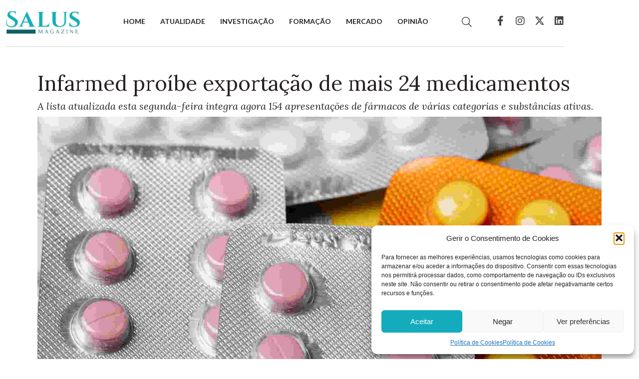

--- FILE ---
content_type: text/css
request_url: https://salusmagazine.pt/wp-content/uploads/elementor/css/post-8.css?ver=1769512771
body_size: 2024
content:
.elementor-8 .elementor-element.elementor-element-9c1c190 > .elementor-container{min-height:90px;}.elementor-8 .elementor-element.elementor-element-9c1c190 > .elementor-container > .elementor-column > .elementor-widget-wrap{align-content:center;align-items:center;}.elementor-8 .elementor-element.elementor-element-9c1c190 .elementor-repeater-item-8966519.jet-parallax-section__layout .jet-parallax-section__image{background-size:auto;}.elementor-8 .elementor-element.elementor-element-17e23de .raven-site-logo img, .elementor-8 .elementor-element.elementor-element-17e23de .raven-site-logo svg{width:73%;max-width:100%;}.elementor-8 .elementor-element.elementor-element-17e23de .raven-site-logo{text-align:left;}.elementor-bc-flex-widget .elementor-8 .elementor-element.elementor-element-c5a77d4.elementor-column:not(.raven-column-flex-vertical) .elementor-widget-wrap{align-items:center;}.elementor-8 .elementor-element.elementor-element-c5a77d4.elementor-column.elementor-element[data-element_type="column"]:not(.raven-column-flex-vertical) > .elementor-widget-wrap.elementor-element-populated{align-content:center;align-items:center;}.elementor-8 .elementor-element.elementor-element-c5a77d4.elementor-column.elementor-element[data-element_type="column"].raven-column-flex-vertical > .elementor-widget-wrap.elementor-element-populated{justify-content:center;}.elementor-8 .elementor-element.elementor-element-c5a77d4.elementor-column > .elementor-widget-wrap{justify-content:center;}.elementor-8 .elementor-element.elementor-element-c5a77d4.elementor-column.raven-column-flex-vertical > .elementor-widget-wrap{align-content:center;align-items:center;flex-wrap:wrap;}.elementor-8 .elementor-element.elementor-element-c5a77d4:not(.elementor-motion-effects-element-type-background) > .elementor-widget-wrap, .elementor-8 .elementor-element.elementor-element-c5a77d4 > .elementor-widget-wrap > .elementor-motion-effects-container > .elementor-motion-effects-layer{background-color:#FFFFFF;}.elementor-8 .elementor-element.elementor-element-c5a77d4 > .elementor-element-populated{transition:background 0.3s, border 0.3s, border-radius 0.3s, box-shadow 0.3s;padding:33px 0px 34px 0px;}.elementor-8 .elementor-element.elementor-element-c5a77d4 > .elementor-element-populated > .elementor-background-overlay{transition:background 0.3s, border-radius 0.3s, opacity 0.3s;}.elementor-widget-raven-nav-menu .raven-nav-menu-main .raven-nav-menu > li > a.raven-menu-item{font-family:var( --e-global-typography-text-font-family ), Sans-serif;font-weight:var( --e-global-typography-text-font-weight );color:var( --e-global-color-text );}.elementor-widget-raven-nav-menu .raven-nav-menu-main .raven-nav-menu > li:not(.current-menu-parent):not(.current-menu-ancestor) > a.raven-menu-item:hover:not(.raven-menu-item-active), .elementor-widget-raven-nav-menu .raven-nav-menu-main .raven-nav-menu > li:not(.current-menu-parent):not(.current-menu-ancestor) > a.highlighted:not(.raven-menu-item-active){color:var( --e-global-color-accent );}.elementor-widget-raven-nav-menu .raven-nav-menu-main .raven-nav-menu > li > a.raven-menu-item-active, .elementor-widget-raven-nav-menu .raven-nav-menu-main .raven-nav-menu > li.current-menu-parent > a, .elementor-widget-raven-nav-menu .raven-nav-menu-main .raven-nav-menu > li.current-menu-ancestor > a{color:var( --e-global-color-accent );}.elementor-widget-raven-nav-menu .raven-nav-menu-main .raven-submenu > li > a.raven-submenu-item{font-family:var( --e-global-typography-text-font-family ), Sans-serif;font-weight:var( --e-global-typography-text-font-weight );color:var( --e-global-color-text );}.elementor-widget-raven-nav-menu .raven-nav-menu-main .raven-submenu > li:not(.current-menu-parent):not(.current-menu-ancestor) > a.raven-submenu-item:hover:not(.raven-menu-item-active), .elementor-widget-raven-nav-menu .raven-nav-menu-main .raven-submenu > li:not(.current-menu-parent):not(.current-menu-ancestor) > a.highlighted:not(.raven-menu-item-active){color:var( --e-global-color-accent );}.elementor-widget-raven-nav-menu .raven-nav-menu-main .raven-submenu > li > a.raven-menu-item-active, .elementor-widget-raven-nav-menu .raven-nav-menu-main .raven-submenu > li.current-menu-parent > a, .elementor-widget-raven-nav-menu .raven-nav-menu-main .raven-submenu > li.current-menu-ancestor > a{color:var( --e-global-color-accent );}.elementor-widget-raven-nav-menu .raven-nav-menu-mobile .raven-nav-menu li > a{font-family:var( --e-global-typography-text-font-family ), Sans-serif;font-weight:var( --e-global-typography-text-font-weight );color:var( --e-global-color-text );}.elementor-widget-raven-nav-menu .raven-nav-menu-mobile .raven-nav-menu li > a:hover{color:var( --e-global-color-accent );}.elementor-widget-raven-nav-menu .raven-nav-menu-mobile .raven-nav-menu li > a.raven-menu-item-active, .elementor-widget-raven-nav-menu .raven-nav-menu-mobile .raven-nav-menu li > a:active, .elementor-widget-raven-nav-menu .raven-nav-menu-mobile .raven-nav-menu > li.current-menu-ancestor > a.raven-menu-item, .elementor-widget-raven-nav-menu li.menu-item.current-menu-ancestor > a.raven-submenu-item.has-submenu{color:var( --e-global-color-accent );}.elementor-widget-raven-nav-menu .raven-nav-menu-toggle-button{color:var( --e-global-color-secondary );}.elementor-widget-raven-nav-menu .raven-nav-menu-toggle-button svg{fill:var( --e-global-color-secondary );}.elementor-widget-raven-nav-menu .hamburger-inner, .elementor-widget-raven-nav-menu .hamburger-inner::after, .elementor-widget-raven-nav-menu .hamburger-inner::before{background-color:var( --e-global-color-secondary );}.elementor-widget-raven-nav-menu .raven-nav-menu-toggle-button:hover{color:var( --e-global-color-accent );}.elementor-widget-raven-nav-menu .raven-nav-menu-toggle-button:hover svg{fill:var( --e-global-color-accent );}.elementor-widget-raven-nav-menu .raven-nav-menu-toggle-button:hover .hamburger-inner, .elementor-widget-raven-nav-menu .raven-nav-menu-toggle-button:hover  .hamburger-inner::after, .elementor-widget-raven-nav-menu .raven-nav-menu-toggle-button:hover  .hamburger-inner::before{background-color:var( --e-global-color-accent );}.elementor-8 .elementor-element.elementor-element-55d4675 .raven-nav-menu-main .raven-nav-menu > li > a.raven-menu-item{font-family:"Lato", Sans-serif;font-size:14px;font-weight:bold;text-transform:uppercase;font-style:normal;padding:0px 0px 5px 0px;color:#262221;background-color:#ffffff;}.elementor-8 .elementor-element.elementor-element-55d4675 .raven-nav-menu-horizontal .raven-nav-menu > li:not(:last-child){margin-right:30px;}.elementor-8 .elementor-element.elementor-element-55d4675 .raven-nav-menu-vertical .raven-nav-menu > li:not(:last-child){margin-bottom:30px;}.elementor-8 .elementor-element.elementor-element-55d4675 .raven-nav-menu-vertical .raven-nav-menu li > a{justify-content:center !important;}.elementor-8 .elementor-element.elementor-element-55d4675 .raven-nav-menu-main .raven-nav-menu > li:not(.current-menu-parent):not(.current-menu-ancestor) > a.raven-menu-item:hover:not(.raven-menu-item-active), .elementor-8 .elementor-element.elementor-element-55d4675 .raven-nav-menu-main .raven-nav-menu > li:not(.current-menu-parent):not(.current-menu-ancestor) > a.highlighted:not(.raven-menu-item-active){color:#14ACBC;}.elementor-8 .elementor-element.elementor-element-55d4675 .raven-nav-menu-main .raven-nav-menu > li > a.raven-menu-item-active, .elementor-8 .elementor-element.elementor-element-55d4675 .raven-nav-menu-main .raven-nav-menu > li.current-menu-parent > a, .elementor-8 .elementor-element.elementor-element-55d4675 .raven-nav-menu-main .raven-nav-menu > li.current-menu-ancestor > a{color:#262221;border-color:#14ACBC;border-style:solid;border-width:0px 0px 2px 0px;border-radius:0px 0px 0px 0px;}.elementor-8 .elementor-element.elementor-element-55d4675 .raven-nav-menu-main .raven-submenu > li:not(:last-child){border-bottom-width:1px;}.elementor-8 .elementor-element.elementor-element-55d4675 .raven-nav-menu-mobile .raven-nav-menu li > a{font-weight:bold;font-style:normal;padding:8px 32px 8px 32px;justify-content:left !important;background-color:#ffffff;}.elementor-8 .elementor-element.elementor-element-55d4675 .raven-nav-menu-mobile .raven-nav-menu{border-radius:0px 0px 5px 0px;overflow:hidden;}.elementor-8 .elementor-element.elementor-element-55d4675 .raven-nav-menu-mobile .raven-nav-menu li > a:hover{color:#14ACBC;}.elementor-8 .elementor-element.elementor-element-55d4675 .raven-nav-menu-mobile .raven-nav-menu li > a.raven-menu-item-active, .elementor-8 .elementor-element.elementor-element-55d4675 .raven-nav-menu-mobile .raven-nav-menu li > a:active, .elementor-8 .elementor-element.elementor-element-55d4675 .raven-nav-menu-mobile .raven-nav-menu > li.current-menu-ancestor > a.raven-menu-item, .elementor-8 .elementor-element.elementor-element-55d4675 li.menu-item.current-menu-ancestor > a.raven-submenu-item.has-submenu{color:#14ACBC;}.elementor-8 .elementor-element.elementor-element-55d4675 .raven-nav-menu-toggle{text-align:center;}.elementor-8 .elementor-element.elementor-element-55d4675 .raven-nav-menu-mobile{background-color:#ffffff;}.elementor-8 .elementor-element.elementor-element-db50a3e.elementor-column > .elementor-widget-wrap{justify-content:flex-end;}.elementor-8 .elementor-element.elementor-element-db50a3e.elementor-column.raven-column-flex-vertical > .elementor-widget-wrap{align-content:flex-end;align-items:flex-end;flex-wrap:wrap;}.elementor-widget-raven-search-form .raven-search-form-input{font-family:var( --e-global-typography-text-font-family ), Sans-serif;font-weight:var( --e-global-typography-text-font-weight );}.elementor-8 .elementor-element.elementor-element-801b6eb .raven-search-form-input{background-color:#DDDDDD24;border-style:solid;border-width:2px 2px 2px 2px;}.elementor-8 .elementor-element.elementor-element-801b6eb .raven-search-form-lightbox{background-color:#299DB2;}.elementor-8 .elementor-element.elementor-element-801b6eb .raven-search-form-button{font-size:20px;color:#262221;background-color:rgba(0,0,0,0);}.elementor-8 .elementor-element.elementor-element-801b6eb .raven-search-form-button > svg{width:20px;height:20px;fill:#262221;}.elementor-8 .elementor-element.elementor-element-801b6eb svg.raven-search-form-button{width:20px;height:20px;fill:#262221;}.elementor-8 .elementor-element.elementor-element-801b6eb > .elementor-widget-container{padding:0px 40px 0px 0px;}.elementor-8 .elementor-element.elementor-element-865f612{--grid-template-columns:repeat(0, auto);--icon-size:20px;--grid-column-gap:16px;--grid-row-gap:0px;}.elementor-8 .elementor-element.elementor-element-865f612 .elementor-widget-container{text-align:right;}.elementor-8 .elementor-element.elementor-element-865f612 .elementor-social-icon{background-color:rgba(67,67,67,0);--icon-padding:0em;}.elementor-8 .elementor-element.elementor-element-865f612 .elementor-social-icon i{color:#434343;}.elementor-8 .elementor-element.elementor-element-865f612 .elementor-social-icon svg{fill:#434343;}.elementor-8 .elementor-element.elementor-element-865f612 .elementor-social-icon:hover i{color:#14ACBC;}.elementor-8 .elementor-element.elementor-element-865f612 .elementor-social-icon:hover svg{fill:#14ACBC;}.elementor-8 .elementor-element.elementor-element-9c1c190:not(.elementor-motion-effects-element-type-background), .elementor-8 .elementor-element.elementor-element-9c1c190 > .elementor-motion-effects-container > .elementor-motion-effects-layer{background-color:#FFFFFF;}.elementor-8 .elementor-element.elementor-element-9c1c190{transition:background 0.3s, border 0.3s, border-radius 0.3s, box-shadow 0.3s;padding:0px 0px 0px 0px;}.elementor-8 .elementor-element.elementor-element-9c1c190 > .elementor-background-overlay{transition:background 0.3s, border-radius 0.3s, opacity 0.3s;}.elementor-8 .elementor-element.elementor-element-4a74e25:not(.elementor-motion-effects-element-type-background), .elementor-8 .elementor-element.elementor-element-4a74e25 > .elementor-motion-effects-container > .elementor-motion-effects-layer{background-color:#FFFFFF;}.elementor-8 .elementor-element.elementor-element-4a74e25{transition:background 0.3s, border 0.3s, border-radius 0.3s, box-shadow 0.3s;}.elementor-8 .elementor-element.elementor-element-4a74e25 > .elementor-background-overlay{transition:background 0.3s, border-radius 0.3s, opacity 0.3s;}.elementor-8 .elementor-element.elementor-element-f7ab57d{--spacer-size:50px;}.elementor-8 .elementor-element.elementor-element-9264757:not(.elementor-motion-effects-element-type-background), .elementor-8 .elementor-element.elementor-element-9264757 > .elementor-motion-effects-container > .elementor-motion-effects-layer{background-color:#FFFFFF;}.elementor-8 .elementor-element.elementor-element-9264757{transition:background 0.3s, border 0.3s, border-radius 0.3s, box-shadow 0.3s;margin-top:-22px;margin-bottom:-50px;padding:0px 0px 0px 0px;}.elementor-8 .elementor-element.elementor-element-9264757 > .elementor-background-overlay{transition:background 0.3s, border-radius 0.3s, opacity 0.3s;}.elementor-widget-divider{--divider-color:var( --e-global-color-secondary );}.elementor-widget-divider .elementor-divider__text{color:var( --e-global-color-secondary );font-family:var( --e-global-typography-secondary-font-family ), Sans-serif;font-weight:var( --e-global-typography-secondary-font-weight );}.elementor-widget-divider.elementor-view-stacked .elementor-icon{background-color:var( --e-global-color-secondary );}.elementor-widget-divider.elementor-view-framed .elementor-icon, .elementor-widget-divider.elementor-view-default .elementor-icon{color:var( --e-global-color-secondary );border-color:var( --e-global-color-secondary );}.elementor-widget-divider.elementor-view-framed .elementor-icon, .elementor-widget-divider.elementor-view-default .elementor-icon svg{fill:var( --e-global-color-secondary );}.elementor-8 .elementor-element.elementor-element-1c6280d{--divider-border-style:solid;--divider-color:#D7D7D7;--divider-border-width:1px;}.elementor-8 .elementor-element.elementor-element-1c6280d .elementor-divider-separator{width:100%;}.elementor-8 .elementor-element.elementor-element-1c6280d .elementor-divider{padding-block-start:15px;padding-block-end:15px;}.elementor-8 .elementor-element.elementor-element-1c6280d > .elementor-widget-container{margin:0px 0px 0px 0px;}.elementor-8 .elementor-element.elementor-element-0aca634{--spacer-size:29px;}@media(max-width:1024px){.elementor-8 .elementor-element.elementor-element-55d4675 .raven-nav-menu-vertical .raven-nav-menu li > a{justify-content:center !important;}.elementor-8 .elementor-element.elementor-element-55d4675 .raven-nav-menu-mobile .raven-nav-menu li > a{font-size:16px;}.elementor-8 .elementor-element.elementor-element-55d4675:not(.raven-nav-menu-stretch) .raven-nav-menu-mobile{margin-top:35px;}.elementor-8 .elementor-element.elementor-element-55d4675.raven-nav-menu-stretch .raven-nav-menu-mobile{top:auto !important;margin-top:35px;}.elementor-8 .elementor-element.elementor-element-55d4675 .raven-nav-menu-toggle{text-align:center;}.elementor-8 .elementor-element.elementor-element-55d4675 .raven-nav-menu-toggle-button{background-color:#ffffff;}.elementor-8 .elementor-element.elementor-element-55d4675 .raven-nav-menu-toggle-button:hover{color:#f53258;}.elementor-8 .elementor-element.elementor-element-55d4675 .raven-nav-menu-toggle-button:hover svg{fill:#f53258;}.elementor-8 .elementor-element.elementor-element-55d4675 .raven-nav-menu-toggle-button:hover .hamburger-inner, .elementor-8 .elementor-element.elementor-element-55d4675 .raven-nav-menu-toggle-button:hover  .hamburger-inner::after, .elementor-8 .elementor-element.elementor-element-55d4675 .raven-nav-menu-toggle-button:hover  .hamburger-inner::before{background-color:#f53258;}}@media(min-width:768px){.elementor-8 .elementor-element.elementor-element-ea69912{width:20%;}.elementor-8 .elementor-element.elementor-element-c5a77d4{width:56.996%;}.elementor-8 .elementor-element.elementor-element-db50a3e{width:23%;}}@media(max-width:1024px) and (min-width:768px){.elementor-8 .elementor-element.elementor-element-ea69912{width:33%;}.elementor-8 .elementor-element.elementor-element-c5a77d4{width:33%;}.elementor-8 .elementor-element.elementor-element-db50a3e{width:33%;}}@media(max-width:767px){.elementor-8 .elementor-element.elementor-element-ea69912{width:100%;}.elementor-8 .elementor-element.elementor-element-17e23de .raven-site-logo{text-align:center;}.elementor-8 .elementor-element.elementor-element-c5a77d4{width:33%;}.elementor-8 .elementor-element.elementor-element-c5a77d4.elementor-column > .elementor-widget-wrap{justify-content:flex-start;}.elementor-8 .elementor-element.elementor-element-c5a77d4 > .elementor-element-populated{padding:15px 15px 15px 15px;}.elementor-8 .elementor-element.elementor-element-55d4675 .raven-nav-menu-vertical .raven-nav-menu li > a{justify-content:center !important;}.elementor-8 .elementor-element.elementor-element-55d4675 .raven-nav-menu-mobile .raven-nav-menu li > a{padding:0px 0px 0px 0px;}.elementor-8 .elementor-element.elementor-element-55d4675:not(.raven-nav-menu-stretch) .raven-nav-menu-mobile{margin-top:0px;}.elementor-8 .elementor-element.elementor-element-55d4675.raven-nav-menu-stretch .raven-nav-menu-mobile{top:auto !important;margin-top:0px;}.elementor-8 .elementor-element.elementor-element-55d4675 .raven-nav-menu-toggle{text-align:left;}.elementor-8 .elementor-element.elementor-element-55d4675 .raven-nav-menu-toggle-button{background-color:#ffffff;}.elementor-8 .elementor-element.elementor-element-55d4675 .raven-nav-menu-toggle-button:hover{color:#14ACBC;}.elementor-8 .elementor-element.elementor-element-55d4675 .raven-nav-menu-toggle-button:hover svg{fill:#14ACBC;}.elementor-8 .elementor-element.elementor-element-55d4675 .raven-nav-menu-toggle-button:hover .hamburger-inner, .elementor-8 .elementor-element.elementor-element-55d4675 .raven-nav-menu-toggle-button:hover  .hamburger-inner::after, .elementor-8 .elementor-element.elementor-element-55d4675 .raven-nav-menu-toggle-button:hover  .hamburger-inner::before{background-color:#14ACBC;}.elementor-8 .elementor-element.elementor-element-55d4675{width:auto;max-width:auto;}.elementor-8 .elementor-element.elementor-element-db50a3e{width:66%;}.elementor-8 .elementor-element.elementor-element-db50a3e > .elementor-element-populated{padding:0px 15px 0px 0px;}.elementor-8 .elementor-element.elementor-element-f7ab57d{--spacer-size:10px;}.elementor-8 .elementor-element.elementor-element-b9305e6 > .elementor-element-populated, .elementor-8 .elementor-element.elementor-element-b9305e6 > .elementor-element-populated > .elementor-background-overlay, .elementor-8 .elementor-element.elementor-element-b9305e6 > .elementor-background-slideshow{border-radius:0px 0px 0px 0px;}}/* Start JX Custom Fonts CSS *//* End JX Custom Fonts CSS */

--- FILE ---
content_type: text/css
request_url: https://salusmagazine.pt/wp-content/uploads/elementor/css/post-81.css?ver=1769512770
body_size: 1195
content:
.elementor-81 .elementor-element.elementor-element-51b4173 > .elementor-container > .elementor-column > .elementor-widget-wrap{align-content:center;align-items:center;}.elementor-81 .elementor-element.elementor-element-51b4173 .elementor-repeater-item-ccba923.jet-parallax-section__layout .jet-parallax-section__image{background-size:auto;}.elementor-81 .elementor-element.elementor-element-4bf4b39 > .elementor-element-populated{border-style:solid;border-width:0px 0px 2px 0px;border-color:#f4f4f4;padding:0px 0px 15px 0px;}.elementor-81 .elementor-element.elementor-element-cc296f4 .raven-site-logo img, .elementor-81 .elementor-element.elementor-element-cc296f4 .raven-site-logo svg{width:26%;}.elementor-81 .elementor-element.elementor-element-cc296f4 .raven-site-logo{text-align:left;}.elementor-81 .elementor-element.elementor-element-8222d37 > .elementor-element-populated{border-style:solid;border-width:0px 0px 2px 0px;border-color:#f4f4f4;padding:0px 0px 15px 0px;}.elementor-81 .elementor-element.elementor-element-50ba097{--grid-template-columns:repeat(0, auto);--icon-size:20px;--grid-column-gap:16px;--grid-row-gap:0px;}.elementor-81 .elementor-element.elementor-element-50ba097 .elementor-widget-container{text-align:right;}.elementor-81 .elementor-element.elementor-element-50ba097 .elementor-social-icon{background-color:rgba(67,67,67,0);--icon-padding:0em;}.elementor-81 .elementor-element.elementor-element-50ba097 .elementor-social-icon i{color:#434343;}.elementor-81 .elementor-element.elementor-element-50ba097 .elementor-social-icon svg{fill:#434343;}.elementor-81 .elementor-element.elementor-element-50ba097 .elementor-social-icon:hover i{color:#14ACBC;}.elementor-81 .elementor-element.elementor-element-50ba097 .elementor-social-icon:hover svg{fill:#14ACBC;}.elementor-81 .elementor-element.elementor-element-51b4173:not(.elementor-motion-effects-element-type-background), .elementor-81 .elementor-element.elementor-element-51b4173 > .elementor-motion-effects-container > .elementor-motion-effects-layer{background-color:#f8f8f8;}.elementor-81 .elementor-element.elementor-element-51b4173{transition:background 0.3s, border 0.3s, border-radius 0.3s, box-shadow 0.3s;padding:55px 0px 0px 0px;}.elementor-81 .elementor-element.elementor-element-51b4173 > .elementor-background-overlay{transition:background 0.3s, border-radius 0.3s, opacity 0.3s;}.elementor-81 .elementor-element.elementor-element-995fe5d:not(.elementor-motion-effects-element-type-background), .elementor-81 .elementor-element.elementor-element-995fe5d > .elementor-motion-effects-container > .elementor-motion-effects-layer{background-color:#F8F8F8;}.elementor-81 .elementor-element.elementor-element-995fe5d{transition:background 0.3s, border 0.3s, border-radius 0.3s, box-shadow 0.3s;}.elementor-81 .elementor-element.elementor-element-995fe5d > .elementor-background-overlay{transition:background 0.3s, border-radius 0.3s, opacity 0.3s;}.elementor-81 .elementor-element.elementor-element-6137059 > .elementor-element-populated{border-style:solid;border-width:0px 0px 2px 0px;border-color:#f4f4f4;padding:0px 0px 15px 0px;}.elementor-widget-icon-list .elementor-icon-list-item:not(:last-child):after{border-color:var( --e-global-color-text );}.elementor-widget-icon-list .elementor-icon-list-icon i{color:var( --e-global-color-primary );}.elementor-widget-icon-list .elementor-icon-list-icon svg{fill:var( --e-global-color-primary );}.elementor-widget-icon-list .elementor-icon-list-item > .elementor-icon-list-text, .elementor-widget-icon-list .elementor-icon-list-item > a{font-family:var( --e-global-typography-text-font-family ), Sans-serif;font-weight:var( --e-global-typography-text-font-weight );}.elementor-widget-icon-list .elementor-icon-list-text{color:var( --e-global-color-secondary );}.elementor-81 .elementor-element.elementor-element-def8915 .elementor-icon-list-items:not(.elementor-inline-items) .elementor-icon-list-item:not(:last-child){padding-block-end:calc(10px/2);}.elementor-81 .elementor-element.elementor-element-def8915 .elementor-icon-list-items:not(.elementor-inline-items) .elementor-icon-list-item:not(:first-child){margin-block-start:calc(10px/2);}.elementor-81 .elementor-element.elementor-element-def8915 .elementor-icon-list-items.elementor-inline-items .elementor-icon-list-item{margin-inline:calc(10px/2);}.elementor-81 .elementor-element.elementor-element-def8915 .elementor-icon-list-items.elementor-inline-items{margin-inline:calc(-10px/2);}.elementor-81 .elementor-element.elementor-element-def8915 .elementor-icon-list-items.elementor-inline-items .elementor-icon-list-item:after{inset-inline-end:calc(-10px/2);}.elementor-81 .elementor-element.elementor-element-def8915 .elementor-icon-list-icon i{transition:color 0.3s;}.elementor-81 .elementor-element.elementor-element-def8915 .elementor-icon-list-icon svg{transition:fill 0.3s;}.elementor-81 .elementor-element.elementor-element-def8915{--e-icon-list-icon-size:14px;--e-icon-list-icon-align:center;--e-icon-list-icon-margin:0 calc(var(--e-icon-list-icon-size, 1em) * 0.125);--icon-vertical-offset:0px;}.elementor-81 .elementor-element.elementor-element-def8915 .elementor-icon-list-icon{padding-inline-end:0px;}.elementor-81 .elementor-element.elementor-element-def8915 .elementor-icon-list-item > .elementor-icon-list-text, .elementor-81 .elementor-element.elementor-element-def8915 .elementor-icon-list-item > a{font-family:"Lato", Sans-serif;font-size:14px;font-weight:normal;font-style:normal;}.elementor-81 .elementor-element.elementor-element-def8915 .elementor-icon-list-text{color:#434343;transition:color 0.3s;}.elementor-81 .elementor-element.elementor-element-def8915 .elementor-icon-list-item:hover .elementor-icon-list-text{color:#299DB2;}.elementor-81 .elementor-element.elementor-element-2abc5dc > .elementor-element-populated{border-style:solid;border-width:0px 0px 2px 0px;border-color:#f4f4f4;padding:0px 0px 15px 0px;}.elementor-widget-text-editor{font-family:var( --e-global-typography-text-font-family ), Sans-serif;font-weight:var( --e-global-typography-text-font-weight );color:var( --e-global-color-text );}.elementor-widget-text-editor.elementor-drop-cap-view-stacked .elementor-drop-cap{background-color:var( --e-global-color-primary );}.elementor-widget-text-editor.elementor-drop-cap-view-framed .elementor-drop-cap, .elementor-widget-text-editor.elementor-drop-cap-view-default .elementor-drop-cap{color:var( --e-global-color-primary );border-color:var( --e-global-color-primary );}.elementor-81 .elementor-element.elementor-element-4cf70c8{text-align:end;font-family:"Lato", Sans-serif;font-size:14px;font-weight:normal;font-style:normal;color:#434343;}.elementor-81 .elementor-element.elementor-element-4cf70c8 > .elementor-widget-container{padding:5px 0px 0px 0px;}@media(max-width:1024px){.elementor-81 .elementor-element.elementor-element-4bf4b39 > .elementor-element-populated{padding:0px 0px 10px 10px;}.elementor-81 .elementor-element.elementor-element-8222d37 > .elementor-element-populated{padding:5px 10px 10px 0px;}.elementor-81 .elementor-element.elementor-element-51b4173{padding:10px 10px 10px 10px;}.elementor-81 .elementor-element.elementor-element-6137059 > .elementor-element-populated{padding:0px 0px 10px 10px;}.elementor-81 .elementor-element.elementor-element-2abc5dc > .elementor-element-populated{padding:5px 10px 10px 0px;}.elementor-81 .elementor-element.elementor-element-4cf70c8{text-align:start;font-size:15px;}}@media(max-width:767px){.elementor-81 .elementor-element.elementor-element-4bf4b39{width:100%;}.elementor-81 .elementor-element.elementor-element-4bf4b39 > .elementor-element-populated{border-width:0px 0px 0px 0px;padding:50px 0px 0px 0px;}.elementor-81 .elementor-element.elementor-element-cc296f4 .raven-site-logo{text-align:center;}.elementor-81 .elementor-element.elementor-element-cc296f4 > .elementor-widget-container{padding:0px 0px 20px 0px;}.elementor-81 .elementor-element.elementor-element-8222d37{width:100%;}.elementor-81 .elementor-element.elementor-element-8222d37 > .elementor-element-populated{border-width:0px 0px 0px 0px;padding:20px 0px 0px 0px;}.elementor-81 .elementor-element.elementor-element-50ba097 .elementor-widget-container{text-align:center;}.elementor-81 .elementor-element.elementor-element-6137059{width:100%;}.elementor-81 .elementor-element.elementor-element-6137059 > .elementor-element-populated{border-width:0px 0px 0px 0px;padding:50px 0px 0px 0px;}.elementor-81 .elementor-element.elementor-element-2abc5dc{width:100%;}.elementor-81 .elementor-element.elementor-element-2abc5dc > .elementor-element-populated{border-width:0px 0px 0px 0px;padding:20px 0px 0px 0px;}.elementor-81 .elementor-element.elementor-element-4cf70c8{text-align:center;}}/* Start JX Custom Fonts CSS *//* End JX Custom Fonts CSS */

--- FILE ---
content_type: application/javascript
request_url: https://salusmagazine.pt/wp-content/plugins/jupiterx-core/includes/extensions/raven/assets/js/frontend.min.js?ver=6.9
body_size: 128264
content:
!function a(s,o,l){function u(t,e){if(!o[t]){if(!s[t]){var n="function"==typeof require&&require;if(!e&&n)return n(t,!0);if(c)return c(t,!0);var i=new Error("Cannot find module '"+t+"'");throw i.code="MODULE_NOT_FOUND",i}var r=o[t]={exports:{}};s[t][0].call(r.exports,function(e){return u(s[t][1][e]||e)},r,r.exports,a,s,o,l)}return o[t].exports}for(var c="function"==typeof require&&require,e=0;e<l.length;e++)u(l[e]);return u}({1:[function(r,e,t){"use strict";var a,s=r("@babel/runtime/helpers/interopRequireDefault")(r("@babel/runtime/helpers/typeof"));a=jQuery,window.ravenFrontend=new function(){function e(e){var t=window.ravenTools.activeElements;return"object"===(0,s.default)(window.ravenTools.activeElements)&&(t=Object.values(window.ravenTools.activeElements)),!!t.includes(e)}var n=function(){var e,t,n;window.ravenTools&&window.ravenTools.globalTypography&&(((n=window.ravenTools.globalTypography).fontFamily||null!==(e=n.fontSize)&&void 0!==e&&e.size||null!==(t=n.lineHeight)&&void 0!==t&&t.size||n.color)&&a("body .jupiterx-site").addClass("jupiterx-global-style"))},i={"raven-button.default":e("button")&&r("./widgets/button").default,"raven-product-add-to-cart.default":e("add-to-cart")&&r("./widgets/add-to-cart").default,"raven-alert.default":e("alert")&&r("./widgets/alert").default,"raven-advanced-accordion.default":e("advanced-accordion")&&r("./widgets/advanced-accordion").default,"raven-countdown.default":e("countdown")&&r("./widgets/countdown").default,"raven-counter.default":e("counter")&&r("./widgets/counter").default,"raven-code-highlight.default":e("code-highlight")&&r("./widgets/code-highlight").default,"raven-form.default":e("forms")&&r("./widgets/form").default,"raven-reset-password.default":e("forms")&&r("./widgets/form").default,"raven-login.default":e("forms")&&r("./widgets/form").default,"raven-register.default":e("forms")&&r("./widgets/form").default,"raven-social-login.default":e("forms")&&r("./widgets/social-login").default,"raven-photo-roller.default":e("photo-roller")&&r("./widgets/photo-roller").default,"raven-tabs.default":e("tabs")&&r("./widgets/tabs").default,"raven-video.default":e("video")&&r("./widgets/video").default,"raven-video-playlist.default":e("video-playlist")&&r("./widgets/video-playlist/handler").default,"raven-categories.outer_content":e("categories")&&r("./widgets/categories").default,"raven-categories.inner_content":e("categories")&&r("./widgets/categories").default,"raven-posts.classic":e("posts")&&r("./widgets/posts").classic,"raven-posts.cover":e("posts")&&r("./widgets/posts").cover,"raven-post-comments.default":e("post-comments")&&r("./widgets/post-comments").default,"raven-posts-carousel.classic":e("posts")&&r("./widgets/posts-carousel").classic,"raven-posts-carousel.cover":e("posts")&&r("./widgets/posts-carousel").cover,"raven-progress-tracker.default":e("progress-tracker")&&r("./widgets/progress-tracker").default,"raven-photo-album.cover":e("photo-album")&&r("./widgets/photo-album").default,"raven-photo-album.stack":e("photo-album")&&r("./widgets/photo-album").default,"raven-product-reviews.default":e("product-reviews")&&r("./widgets/product-reviews").default,"raven-media-gallery.default":e("media-gallery")&&r("./widgets/media-gallery").default,"raven-search-form.classic":e("search-form")&&r("./widgets/search-form").classic,"raven-search-form.full":e("search-form")&&r("./widgets/search-form").full,"raven-table-of-contents.default":e("table-of-contents")&&r("./widgets/table-of-content").default,"raven-nav-menu.default":e("nav-menu")&&r("./widgets/nav-menu").default,"raven-advanced-nav-menu.default":e("advanced-nav-menu")&&r("./widgets/advanced-nav-menu").default,"raven-sticky-media-scroller.default":e("sticky-media-scroller")&&r("./widgets/sticky-media-scroller").default,"raven-wc-products.default":e("products")&&r("./widgets/wc-products").default,"raven-content-switch.default":e("content-switch")&&r("./widgets/content-switch").default,"raven-product-gallery.default":e("product-gallery")&&r("./widgets/product-gallery").default,"raven-product-data-tabs.default":e("product-data-tabs")&&r("./widgets/product-data-tabs").default,"raven-my-account.default":e("my-account")&&r("./widgets/my-account").default,"raven-image-comparison.default":e("image-comparison")&&r("./widgets/image-comparison").default,"raven-image-accordion.default":e("image-accordion")&&r("./widgets/image-accordion").default,"raven-animated-heading.default":e("animated-heading")&&r("./widgets/animated-heading").default,"raven-hotspot.default":e("hotspot")&&r("./widgets/hotspot").default,"raven-media-carousel.default":e("carousel")&&r("./widgets/carousel/media-carousel").default,"raven-testimonial-carousel.default":e("carousel")&&r("./widgets/carousel/testimonial-carousel").default,"raven-slider.default":e("slider")&&r("./widgets/slider").default,"raven-social-share.default":e("social-share")&&r("./widgets/social-share").default,"raven-reviews.default":e("carousel")&&r("./widgets/carousel/testimonial-carousel").default,"raven-stripe-button.default":e("stripe")&&r("./widgets/stripe-button").default,"raven-paypal-button.default":e("paypal")&&r("./widgets/paypal-button").default,"raven-lottie.default":e("lottie")&&r("./widgets/lottie").default,"raven-cart.default":e("cart")&&r("./widgets/cart").default,"raven-advanced-posts.default":e("advanced-posts")&&r("./widgets/advanced-posts").default,"raven-post-navigation.default":e("post-navigation")&&r("./widgets/post-navigation").default,"raven-products-carousel.default":e("products-carousel")&&r("./widgets/products-carousel").default,"raven-shopping-cart.default":e("shopping-cart")&&r("./widgets/shopping-cart").default,"raven-circle-progress.default":e("circle-progress")&&r("./widgets/circle-progress").default};function t(){for(var e in i)elementorFrontend.hooks.addAction("frontend/element_ready/".concat(e),i[e]);var t;new(r("./utils/motion-effects/luncher").default),"undefined"==typeof elementorPro&&void 0!==window.elementor&&0<a(".elementor").length&&((t=r("./utils/full-page-editor")).handleFullPageEditorBtn(),t.handleHeaderBtns()),n(),r("./utils/wrapper-link"),r("./widgets/column"),r("./popup/popup").default.init(),r("./utils/tooltip"),r("./utils/animated-gradient"),r("./utils/header")}this.Module=r("./utils/module"),this.utils={Masonry:r("./utils/masonry"),Sortable:r("./utils/sortable"),Pagination:r("./utils/pagination"),Detector:r("./utils/detectr"),SmoothScroll:r("./utils/smoothscroll-polyfill"),GoogleLogin:r("./widgets/social-login")},this.init=function(){a(window).on("elementor/frontend/init",t)},this.init()}},{"./popup/popup":3,"./utils/animated-gradient":4,"./utils/detectr":5,"./utils/full-page-editor":6,"./utils/header":7,"./utils/masonry":8,"./utils/module":9,"./utils/motion-effects/luncher":16,"./utils/pagination":20,"./utils/smoothscroll-polyfill":21,"./utils/sortable":22,"./utils/tooltip":23,"./utils/wrapper-link":24,"./widgets/add-to-cart":25,"./widgets/advanced-accordion":26,"./widgets/advanced-nav-menu":27,"./widgets/advanced-posts":28,"./widgets/alert":29,"./widgets/animated-heading":30,"./widgets/button":31,"./widgets/carousel/media-carousel":33,"./widgets/carousel/testimonial-carousel":34,"./widgets/cart":35,"./widgets/categories":36,"./widgets/circle-progress":37,"./widgets/code-highlight":38,"./widgets/column":39,"./widgets/content-switch":40,"./widgets/countdown":41,"./widgets/counter":42,"./widgets/form":43,"./widgets/hotspot":44,"./widgets/image-accordion":45,"./widgets/image-comparison":46,"./widgets/lottie":47,"./widgets/media-gallery":48,"./widgets/my-account":49,"./widgets/nav-menu":50,"./widgets/paypal-button":51,"./widgets/photo-album":52,"./widgets/photo-roller":53,"./widgets/post-comments":54,"./widgets/post-navigation":55,"./widgets/posts":57,"./widgets/posts-carousel":56,"./widgets/product-data-tabs":58,"./widgets/product-gallery":59,"./widgets/product-reviews":60,"./widgets/products-carousel":61,"./widgets/progress-tracker":62,"./widgets/search-form":63,"./widgets/shopping-cart":64,"./widgets/slider":65,"./widgets/social-login":66,"./widgets/social-share":67,"./widgets/sticky-media-scroller":68,"./widgets/stripe-button":69,"./widgets/table-of-content":70,"./widgets/tabs":71,"./widgets/video":83,"./widgets/video-playlist/handler":74,"./widgets/wc-products":84,"@babel/runtime/helpers/interopRequireDefault":96,"@babel/runtime/helpers/typeof":106}],2:[function(e,t,n){"use strict";function s(e,t){var n;if("undefined"==typeof Symbol||null==e[Symbol.iterator]){if(Array.isArray(e)||(n=function(e,t){if(!e)return;if("string"==typeof e)return l(e,t);var n=Object.prototype.toString.call(e).slice(8,-1);"Object"===n&&e.constructor&&(n=e.constructor.name);if("Map"===n||"Set"===n)return Array.from(e);if("Arguments"===n||/^(?:Ui|I)nt(?:8|16|32)(?:Clamped)?Array$/.test(n))return l(e,t)}(e))||t&&e&&"number"==typeof e.length){n&&(e=n);var i=0,r=function(){};return{s:r,n:function(){return i>=e.length?{done:!0}:{done:!1,value:e[i++]}},e:function(e){throw e},f:r}}throw new TypeError("Invalid attempt to iterate non-iterable instance.\nIn order to be iterable, non-array objects must have a [Symbol.iterator]() method.")}var a,s=!0,o=!1;return{s:function(){n=e[Symbol.iterator]()},n:function(){var e=n.next();return s=e.done,e},e:function(e){o=!0,a=e},f:function(){try{s||null==n.return||n.return()}finally{if(o)throw a}}}}function l(e,t){(null==t||t>e.length)&&(t=e.length);for(var n=0,i=new Array(t);n<t;n++)i[n]=e[n];return i}var B=jQuery;window.jupiterxPopupSettings=function(l,e,t){var i,c=B(window),u=B(document),j=e,T=t,O=j.id,L=j.jupiterx_popup_id,D=Boolean(elementorFrontend.isEditMode()),A=[],M=!1,R=!1,V=!1,F="or",a=!1,r=[];this.init=function(){var e,t,n,i,r,a,s,o,l,u,c,d,p,h,m,f,g,v,y,b,w,_,x,C,S,k,$,I,E,P;if(D||1<B(".jupiterx-popup").length&&this.handleAvoidMultiplePopups())return!1;this.handlePopupCloseActionLocalStorage(),this.handleButtonWidgetClick(),this.handlePopupLocalStorage(),"true"!==window.localStorage.getItem("jupiterx_popup_closed_permanently_"+L)&&"true"!==window.localStorage.getItem("jupiterx_popup_closed_permanently_"+O)&&(this.handlePopupAction(),j.custom_selector&&this.onCustomSelector(j.custom_selector),this.initOpenEvent(),this.initCloseEvent(),0===T.length&&this.removeEntranceAnimationClass(),T.relation_logic&&(F=null===(y=T.relation_logic)||void 0===y?void 0:y.control),T.on_date&&(b=new Date,w=new Date(1e3*T.on_date.control),b.toDateString()!==w.toDateString()?V=!0:R=M=!0),null!=T&&(null!==(e=T.on_date_range)&&void 0!==e&&e.control)&&(_=new Date,x=new Date(1e3*T.on_date_range.control.start_date),C=new Date(1e3*T.on_date_range.control.end_date),x<=_&&_<=C?R=M=!0:V=!0),null!=T&&(null!==(t=T.time_range)&&void 0!==t&&t.control)&&(S=(new Date).toLocaleTimeString("en-US",{timeZone:T.time_range.control.timezone}),k=new Date((new Date).toLocaleDateString()+" "+T.time_range.control.start_time).getTime(),$=new Date((new Date).toLocaleDateString()+" "+T.time_range.control.due_time).getTime(),k<=(I=new Date((new Date).toLocaleDateString()+" "+S).getTime())&&I<=$?R=M=!0:V=!0),null!=T&&T.on_page_exit_intent&&(M=!0,A.push({key:"on_page_exit_intent",value:null==T?void 0:T.on_page_exit_intent,canRun:!1})),null!=T&&T.on_page_load&&(M=!0,A.push({key:"on_page_load",value:null==T?void 0:T.on_page_load,canRun:!1})),null!=T&&(null!==(n=T.on_scroll)&&void 0!==n&&(null!==(i=n.control)&&void 0!==i&&i.direction))&&(M=!0,A.push({key:"on_page_scroll",value:null==T?void 0:T.on_scroll,canRun:!1})),null!=T&&(null!==(r=T.on_scroll_to_element)&&void 0!==r&&r.control)&&(M=!0,A.push({key:"on_scroll_to_element",value:null==T?void 0:T.on_scroll_to_element,canRun:!1})),null!=T&&(null!==(a=T.show_after_x_page_views)&&void 0!==a&&a.control)&&(M=!0,A.push({key:"show_after_x_page_views",value:null==T?void 0:T.show_after_x_page_views,canRun:!1})),null!=T&&(null!==(s=T.show_after_x_visits)&&void 0!==s&&s.control)&&(M=!0,A.push({key:"show_after_x_visits",value:null==T?void 0:T.show_after_x_visits,canRun:!1})),null!=T&&(null!==(o=T.url_referrer)&&void 0!==o&&o.control)&&(M=!0,A.push({key:"url_referrer",value:null==T?void 0:T.url_referrer,canRun:!1})),null!=T&&(null!==(l=T.user_browser_language)&&void 0!==l&&l.control)&&(M=!0,A.push({key:"user_browser_language",value:null==T?void 0:T.user_browser_language,canRun:!1})),null!=T&&(null!==(u=T.user_browser)&&void 0!==u&&u.control)&&(M=!0,A.push({key:"user_browser",value:null==T?void 0:T.user_browser,canRun:!1})),null!=T&&(null!==(c=T.user_device)&&void 0!==c&&c.control)&&(this.userDevice(T.user_device.control,T.user_device.operator)?R=M=!0:V=!0),null!=T&&(null!==(d=T.user_role)&&void 0!==d&&d.result)&&(!0===(null==T||null===(E=T.user_role)||void 0===E?void 0:E.result)?R=M=!0:V=!0),null!=T&&(null!==(p=T.user_type)&&void 0!==p&&p.result)&&(!0===(null==T||null===(P=T.user_type)||void 0===P?void 0:P.result)?R=M=!0:V=!0),null!=T&&(null!==(h=T.utm_campaign)&&void 0!==h&&h.control)&&(this.utmUrl(null==T?void 0:T.utm_campaign,"utm_campaign")?R=M=!0:V=!0),null!=T&&(null!==(m=T.utm_content)&&void 0!==m&&m.control)&&(this.utmUrl(null==T?void 0:T.utm_content,"utm_content")?R=M=!0:V=!0),null!=T&&(null!==(f=T.utm_source)&&void 0!==f&&f.control)&&(this.utmUrl(T.utm_source,"utm_source")?R=M=!0:V=!0),null!=T&&(null!==(g=T.utm_term)&&void 0!==g&&g.control)&&(this.utmUrl(null==T?void 0:T.utm_term,"utm_term")?R=M=!0:V=!0),null!=T&&(null!==(v=T.utm_medium)&&void 0!==v&&v.control)&&(this.utmUrl(null==T?void 0:T.utm_medium,"utm_medium")?R=M=!0:V=!0),null!=T&&T.after_inactivity&&(M=!0,A.push({key:"after_inactivity",value:null==T?void 0:T.after_inactivity.control,canRun:!1})),M&&"or"===F&&0===A.length&&this.showPopup(),M&&"or"===F&&0<A.length&&(R?this.showPopup():this.runTriggerFunction()),V||"and"!==F||0!==A.length||this.showPopup(),!V&&"and"===F&&0<A.length&&this.runTriggerFunction())},this.runTriggerFunction=function(){var n,i=this,t=s(A);try{for(t.s();!(n=t.n()).done;)!function(){var e,t=n.value;switch(t.key){case"on_page_exit_intent":i.removeEntranceAnimationClass(),u.mouseleave(function(){t.canRun=!0,i.showPopup()});break;case"on_page_load":setTimeout(function(){t.canRun=!0,i.showPopup()},1e3*(null===(e=t.value)||void 0===e?void 0:e.control));break;case"on_page_scroll":i.removeEntranceAnimationClass(),i.onScroll(t);break;case"on_scroll_to_element":i.removeEntranceAnimationClass(),i.onScrollElement(t);break;case"show_after_x_page_views":i.onAfterXPageViews(t);break;case"show_after_x_visits":i.onAfterXVisits(t);break;case"url_referrer":i.urlReferrer(t);break;case"user_browser_language":i.userBrowserLanguage(t);break;case"user_browser":i.userBrowser(t);break;case"after_inactivity":i.onAfterInactivity(t)}}()}catch(e){t.e(e)}finally{t.f()}},this.handleButtonWidgetClick=function(){var n=this;B(document).on("popup-button-clicked",function(e,t){if(parseInt(t.popupId)===O)switch(t.actionType){case"close-popup":n.hidePopup({constantly:j.show_once});break;case"close-all-popups":n.closeAllPopups();break;case"close-popup-permanently":n.hidePopup({constantly:j.show_once}),window.localStorage.setItem("jupiterx_popup_closed_permanently_"+L,!0);break;case"close-all-popups-permanently":n.closeAllPopupsPermanently()}})},this.handlePopupLocalStorage=function(){B(".jupiterx-popup:not(.jupiterx-popup--edit-mode)").each(function(e,t){var n,i,r,a=B(t).find(".elementor-widget-raven-form"),s=B(t).data("settings").id;0<a.length&&(i=(n=a.data("settings")).popup_action,r=n.popup_action_do_not_show_again,s===O&&"close"===i&&_.isEmpty(r)&&window.localStorage.removeItem("jupiterx_popup_closed_permanently_"+O))})},this.handlePopupAction=function(){var r=this;elementorFrontend.on("components:init",function(){elementorFrontend.utils.urlActions.addAction("raven_popup_"+j.id+":open",function(e){if(parseInt(e.id)===parseInt(O)){if(!e.toggle&&"true"!==window.localStorage.getItem("jupiterx_popup_closed_permanently_"+O))return void r.showPopup();if(l.hasClass("jupiterx-popup--hide-state")&&"true"!==window.localStorage.getItem("jupiterx_popup_closed_permanently_"+O))return void r.showPopup();l.hasClass("jupiterx-popup--show-state")&&r.hidePopup({constantly:!1})}}),elementorFrontend.utils.urlActions.addAction("raven_popup:close",function(e,t){var n=B(t.target).closest(".jupiterx-popup").attr("id"),i=0;n&&(i=n.split("-").pop()),parseInt(e.id)===parseInt(i)&&(r.hidePopup({popupElement:B(t.target).closest(".jupiterx-popup"),constantly:!1}),e.do_not_show_again&&window.localStorage.setItem("jupiterx_popup_closed_permanently_"+i,!0))})})},this.handlePopupCloseActionLocalStorage=function(){B(".jupiterx-popup:not(.jupiterx-popup--edit-mode)").each(function(e,t){var n,i,r=B(t).find('[href^="#elementor-action%3Aaction%3Draven_popup%3Aclose"]');0<r.length&&(i=r.closest("[data-elementor-id]").attr("data-elementor-id"),""===(null===(n=window["raven_popup_close_action_"+i])||void 0===n?void 0:n.do_not_show_again)&&window.localStorage.removeItem("jupiterx_popup_closed_permanently_"+i))})},this.closeAllPopups=function(){B(".jupiterx-popup:not(.jupiterx-popup--edit-mode)").each(function(){var e={popupId:B(this).data("settings").jupiterx_popup_id,constantly:B(this).data("settings").show_once};B(document).trigger("jupiterx-popup-close-trigger",e)})},this.closeAllPopupsPermanently=function(){B(".jupiterx-popup:not(.jupiterx-popup--edit-mode)").each(function(){var e={popupId:B(this).data("settings").jupiterx_popup_id,constantly:!1};B(document).trigger("jupiterx-popup-close-trigger",e),window.localStorage.setItem("jupiterx_popup_closed_permanently_"+B(this).data("settings").jupiterx_popup_id,!0)})},this.handleAvoidMultiplePopups=function(){if(!j.avoid_multiple_popups)return!1;var e,t,n=B(".jupiterx-popup:not(.jupiterx-popup--edit-mode)");return B(n.get().reverse()).each(function(){return B(this).data("settings").avoid_multiple_popups?void(e=B(this).data("settings")):!(t=!0)}),t||e.id!==j.id},this.initOpenEvent=function(){var r=this;c.on("jupiterx-popup-open-trigger",function(e){var t=1<arguments.length&&void 0!==arguments[1]?arguments[1]:{},n=e.popupData||{};if((n.popupId||!1)===L&&r.showPopup(n),!_.isEmpty(t)&&null!=t&&t.popupId&&"jupiterx-popup-".concat(t.popupId)===L){if("true"===window.localStorage.getItem("jupiterx_popup_closed_permanently_"+t.popupId))return;n.popupId=t.popupId,r.showPopup(n)}}),c.on("jupiterx-popup-close-trigger",function(e,t){var n=t.popupId,i=t.constantly;n===L&&r.hidePopup({constantly:i})}),c.on("jupiterx-popup-close-form-trigger",function(e,t){var n=t.constantly,i=t.popupId;n&&i===O&&window.localStorage.setItem("jupiterx_popup_closed_permanently_"+O,!0),i===O&&r.hidePopup({constantly:n})})},this.initCloseEvent=function(){var t=this;l.on("click",".jupiterx-popup__close-button",function(){t.hidePopup({constantly:j.show_once})}),j.prevent_close_on_background_click||l.on("click",".jupiterx-popup__overlay",function(){t.hidePopup({constantly:j.show_once})}),j.prevent_close_on_esc_key||u.on("keyup.jupiterxPopup",function(e){27===e.keyCode&&t.hidePopup({constantly:j.show_once})})},this.onCustomSelector=function(e){var t=this;B(e)[0]&&B("body").on("click",e,function(e){e.preventDefault(),"true"!==window.localStorage.getItem("jupiterx_popup_closed_permanently_"+L)&&t.showPopup()})},this.onAfterInactivity=function(e){var t=this;"true"!==window.localStorage.getItem("jupiterx_popup_closed_permanently_"+L)&&"true"!==window.localStorage.getItem("jupiterx_popup_closed_permanently_"+O)&&(this.resetTimer(e),u.on("mousemove keydown",function(){t.resetTimer(e)}))},this.resetTimer=function(t){var n=this;clearTimeout(i),r.includes(j.id)||(this.removeEntranceAnimationClass(),i=setTimeout(function(){var e;"true"!==window.localStorage.getItem("jupiterx_popup_closed_permanently_"+L)&&"true"!==window.localStorage.getItem("jupiterx_popup_closed_permanently_"+O)&&((e=A.find(function(e){return e.key===(null==t?void 0:t.key)}))&&(e.canRun=!0),n.showPopup(),r.push(j.id))},1e3*(null==t?void 0:t.value)))},this.onScroll=function(i){var e,t,n,r,a,s,o=this;"up"===(null==i||null===(e=i.value)||void 0===e||null===(t=e.control)||void 0===t?void 0:t.direction)&&(a=c.scrollTop(),c.scroll(function(){var e,t=c.scrollTop();t<a&&"true"!==window.localStorage.getItem("jupiterx_popup_closed_permanently_"+L)&&((e=A.find(function(e){return e.key===(null==i?void 0:i.key)}))&&(e.canRun=!0),o.showPopup()),a=t})),"down"===(null==i||null===(n=i.value)||void 0===n||null===(r=n.control)||void 0===r?void 0:r.direction)&&(s=!1,c.scroll(function(){var e,t,n;c.scrollTop()/(u.height()-c.height())*100>=(null==i||null===(e=i.value)||void 0===e||null===(t=e.control)||void 0===t?void 0:t.value)&&!s&&"true"!==window.localStorage.getItem("jupiterx_popup_closed_permanently_"+L)&&((n=A.find(function(e){return e.key===(null==i?void 0:i.key)}))&&(n.canRun=!0),o.showPopup(),s=!0)}))},this.onScrollElement=function(n){var i=this,r=!1;c.scroll(function(){var e,t=c.scrollTop();B(null==n?void 0:n.value.control).offset().top<=t+c.height()&&!r&&"true"!==window.localStorage.getItem("jupiterx_popup_closed_permanently_"+L)&&((e=A.find(function(e){return e.key===(null==n?void 0:n.key)}))&&(e.canRun=!0),i.showPopup(),r=!0)})},this.onAfterXPageViews=function(t){var e,n;elementorFrontend.storage.get("pageViews")>=(null==t||null===(e=t.value)||void 0===e?void 0:e.control)&&((n=A.find(function(e){return e.key===(null==t?void 0:t.key)}))&&(n.canRun=!0),this.showPopup())},this.onAfterXVisits=function(t){var e,n;elementorFrontend.storage.get("sessions")>=(null==t||null===(e=t.value)||void 0===e?void 0:e.control)&&((n=A.find(function(e){return e.key===(null==t?void 0:t.key)}))&&(n.canRun=!0),this.showPopup())},this.urlReferrer=function(t){var e,n,i=this,r=null==t||null===(e=t.value)||void 0===e?void 0:e.operator,a=null==t||null===(n=t.value)||void 0===n?void 0:n.control;c.on("load",function(){var e;("is"===r&&document.referrer===a||"is-not"===r&&document.referrer!==a||"contains"===r&&document.referrer.includes(a)||"does-not-contains"===r&&!document.referrer.includes(a)||"starts-with"===r&&document.referrer.startsWith(a)||"ends-with"===r&&document.referrer.endsWith(a))&&"true"!==window.localStorage.getItem("jupiterx_popup_closed_permanently_"+L)&&((e=A.find(function(e){return e.key===(null==t?void 0:t.key)}))&&(e.canRun=!0),i.showPopup())})},this.userBrowserLanguage=function(t){var e,n,i=this,r=null==t||null===(e=t.value)||void 0===e?void 0:e.operator,a=null==t||null===(n=t.value)||void 0===n?void 0:n.control,s=a;-1===j.browser_language.indexOf("-")&&(s=a.split("-")[0]),c.on("load",function(){var e;("is"===r&&j.browser_language===s||"is-not"===r&&j.browser_language!==s||"contains"===r&&j.browser_language.includes(s)||"does-not-contains"===r&&!j.browser_language.includes(s)||"starts-with"===r&&j.browser_language.startsWith(s)||"ends-with"===r&&j.browser_language.endsWith(s))&&"true"!==window.localStorage.getItem("jupiterx_popup_closed_permanently_"+L)&&((e=A.find(function(e){return e.key===(null==t?void 0:t.key)}))&&(e.canRun=!0),i.showPopup())})},this.userBrowser=function(t){for(var e,n,i,r=null==t||null===(e=t.value)||void 0===e?void 0:e.operator,a=null==t||null===(n=t.value)||void 0===n?void 0:n.control,s=c[0].navigator.userAgent.toLowerCase(),o=!1,l=0;l<a.length;l++){var u=a[l].value.toLowerCase();if(s.includes(u)){o=!0;break}}("is-any-of"===r&&o||"is-none-of"===r&&!o)&&((i=A.find(function(e){return e.key===(null==t?void 0:t.key)}))&&(i.canRun=!0),this.showPopup())},this.userDevice=function(e,t){for(var n=!1,i=0;i<e.length;i++){var r=e[i].value.toLowerCase();if("mobile"===r){if(this.isMobile()){n=!0;break}}else if("tablet"===r){if(this.isTablet()){n=!0;break}}else if("desktop"===r&&!this.isMobile()&&!this.isTablet()){n=!0;break}}return!("is-any-of"!==t||!n)||"is-none-of"===t&&!n},this.utmUrl=function(e,t){var n=new URLSearchParams(window.location.search.toLowerCase()).get(t);if(!n)return!1;var i=e.control.toLowerCase();return this.utmCondition(i,n,e.operator)},this.utmCondition=function(e,t,n){switch(n){case"is":return t===e;case"is-not":return t!==e;case"contains":return t.includes(e);case"does-not-contains":return!t.includes(e);case"starts-with":return t.startsWith(e);case"ends-with":return t.endsWith(e);default:return!1}},this.isMobile=function(){for(var e=window.navigator.userAgent.toLowerCase(),t=["mobile","android","iphone"],n=0;n<t.length;n++)if(-1<e.indexOf(t[n]))return!0;return window.screen.width<768},this.isTablet=function(){for(var e=window.navigator.userAgent.toLowerCase(),t=["ipad","tablet"],n=0;n<t.length;n++)if(-1<e.indexOf(t[n]))return!0;return 768<=window.screen.width&&window.screen.width<1024},this.handleConvertToolbar=function(e){var t=B(".jupiterx-popup__container",l),n=0<B("#wpadminbar").length,i=t.height(),r=1.2;if(n&&(i+=B("#wpadminbar").height()),j.animation_duration.size&&(r=j.animation_duration.size),"show"===e){l.hasClass("jupiterx-popup--hide-state")&&(l.toggleClass("jupiterx-popup--hide-state jupiterx-popup--show-state"),i=t.height(),n&&(i+=B("#wpadminbar").height()),l.toggleClass("jupiterx-popup--show-state jupiterx-popup--hide-state"));var a="0px";n&&(a=B("#wpadminbar").height()+"px"),t.css("top","-".concat(i,"px"));var s=parseInt(B("body").css("padding-top"))+i;return B("body").animate({"padding-top":s},1e3*r),void t.animate({top:a},1e3*r)}B("body").animate({"padding-top":0},1e3*r),B(".jupiterx-popup__container",l).removeClass("animated "+j.entrance_animation),t.animate({top:"-".concat(i,"px")},1e3*r,function(){l.toggleClass("jupiterx-popup--show-state jupiterx-popup--hide-state")})},this.showPopup=function(e){var t=e||{};return!D&&(("and"!==F||!A.find(function(e){return!1===e.canRun}))&&void(j.show_once?this.handleShowAgainDelay(t):this.showPopupContent(t)))},this.showContainer=function(e){var t=e||{},n={forceLoad:j.force_loading||!1},r=B(".jupiterx-popup__container-content",l);if((t=jQuery.extend(n,t)).forceLoad&&(a=!1),a)return!1;t=jQuery.extend(t,{popup_id:O}),l.addClass("jupiterx-popup--loading-state"),wp.ajax.post({action:"jupiterx_popup_get_content",data:t}).always(function(e){var t,n=e.type,i=e.content||"";l.removeClass("jupiterx-popup--loading-state"),"error"===n&&(t=e.message,r.html("<h3>"+t+"</h3>")),"success"===n&&(r.html(i),a=!0)})},this.showPopupContent=function(e){var t=this;j.convert_to_header_toolbar&&"top"===j.vertical_position&&this.handleConvertToolbar("show"),l.hasClass("jupiterx-popup--hide-state")&&(l.toggleClass("jupiterx-popup--hide-state jupiterx-popup--show-state"),j.entrance_animation&&B(".jupiterx-popup__container",l).addClass("animated "+j.entrance_animation)),j.prevent_scrolling&&B("body").addClass("jupiterx-popup-prevent-scroll"),j.close_button_delay&&j.close_button&&(B(".jupiterx-popup__close-button",l).hide(),setTimeout(function(){B(".jupiterx-popup__close-button",l).show()},1e3*j.close_button_delay)),j.close_automatically&&setTimeout(function(){t.hidePopup({constantly:j.show_once})},1e3*j.close_automatically),j.use_ajax&&this.showContainer(e)},this.hidePopup=function(e){var t=l;e.popupElement&&(t=e.popupElement);var n,i,r=e||{},a=B(".jupiterx-popup__container-content",t),s=r.constantly||!1,o=t.data("settings");t.hasClass("jupiterx-popup--show-state")&&(!o.entrance_animation||o.convert_to_header_toolbar&&"top"===o.vertical_position||this.removeEntranceAnimationClass(),!o.exit_animation||"none"===o.exit_animation||o.convert_to_header_toolbar&&"top"===o.vertical_position?(o.convert_to_header_toolbar&&"top"===o.vertical_position?this.handleConvertToolbar("hide"):t.toggleClass("jupiterx-popup--show-state jupiterx-popup--hide-state"),o.use_ajax&&o.force_loading&&a.html("")):(n=o.exit_animation.replace("In","Out"),B(".jupiterx-popup__container",t).addClass("animate__animated animate__"+n),i=1.2,o.animation_duration.size&&(i=o.animation_duration.size),setTimeout(function(){B(".jupiterx-popup__container",t).removeClass("animate__animated animate__"+n),o.prevent_scrolling&&B("body").removeClass("jupiterx-popup-prevent-scroll"),t.toggleClass("jupiterx-popup--show-state jupiterx-popup--hide-state"),o.use_ajax&&o.force_loading&&a.html("")},1e3*i))),j.prevent_scrolling&&!B(".jupiterx-popup--show-state")[0]&&B("body").removeClass("jupiterx-popup-prevent-scroll"),s&&this.handleShowAgainDelay(r,!0),this.handlePauseVideo()},this.handleShowAgainDelay=function(e){var t,n=this,i=1<arguments.length&&void 0!==arguments[1]&&arguments[1],r=Date.now(),a=j.show_again_delay,s=0!==a?r+a:"none";"none"!==s&&(("true"!==window.localStorage.getItem("jupiterx_popup_showed_"+L)||+window.localStorage.getItem("jupiterx_popup_show_again_"+L)<Date.now())&&window.localStorage.setItem("jupiterx_popup_showed_"+L,!1),t=setInterval(function(){i&&(window.localStorage.setItem("jupiterx_popup_show_again_"+L,s),window.localStorage.setItem("jupiterx_popup_showed_"+L,!0)),!window.localStorage.getItem("jupiterx_popup_show_again_"+L)&&l.hasClass("jupiterx-popup--hide-state")&&(window.localStorage.setItem("jupiterx_popup_show_again_"+L,Date.now()),window.localStorage.setItem("jupiterx_popup_showed_"+L,!1)),+window.localStorage.getItem("jupiterx_popup_show_again_"+L)<Date.now()&&"false"===window.localStorage.getItem("jupiterx_popup_showed_"+L)&&"true"!==window.localStorage.getItem("jupiterx_popup_closed_permanently_"+L)&&(clearInterval(t),n.showPopupContent(e),s=Date.now()+a,window.localStorage.setItem("jupiterx_popup_show_again_"+L,s),window.localStorage.setItem("jupiterx_popup_showed_"+L,!0))},1e3))},this.handlePauseVideo=function(){var e=B(".jupiterx-popup__container-content video",l);0<e.length&&e.each(function(){B(this)[0].pause()}),0<(e=B(".jupiterx-popup__container-content iframe.raven-video-mejs-player",l)).length&&e.each(function(){B(this)[0].player.media.pause()})},this.removeEntranceAnimationClass=function(){B(".jupiterx-popup__container",l).removeClass("animated "+j.entrance_animation)}}},{}],3:[function(e,t,n){"use strict";Object.defineProperty(n,"__esModule",{value:!0}),n.default=void 0,e("./popup-settings");var i=jQuery,r={init:function(){var e=i(".jupiterx-popup:not(.jupiterx-popup--edit-mode)");Boolean(elementorFrontend.isEditMode())||e.each(function(){var e=i(this),t=e.data("settings"),n=e.data("trigger");elementorFrontend.storage.set("jupiterx_popup_".concat(t.id),t),new window.jupiterxPopupSettings(e,t,n).init()}),elementorFrontend.isEditMode()||elementorFrontend.isWPPreviewMode()||function(){var e,t=elementorFrontend.storage.get("pageViews")||0;elementorFrontend.storage.set("pageViews",t+1),elementorFrontend.storage.get("activeSession",{session:!0})||(elementorFrontend.storage.set("activeSession",!0,{session:!0}),e=elementorFrontend.storage.get("sessions")||0,elementorFrontend.storage.set("sessions",e+1))}(i(this))}};n.default=r},{"./popup-settings":2}],4:[function(e,t,n){"use strict";var i=function(e){var t,n,i,r,a,s;e.hasClass("raven-animated-gradient-yes")&&(e.hasClass("elementor-widget-raven-button")&&(e=e.find(".raven-button-overlay")),t="",e.hasClass("elementor-widget-raven-heading")&&((t=e.find(".raven-heading-title-inner")).hasClass("raven-heading-title-inner")||(t=e.find(".raven-heading-title")),e=t),e.hasClass("elementor-widget-raven-text-marquee")&&(e=e.find(".raven-marquee-text-item")),n=e.data("color"),i="linear-gradient( "+e.data("angle")+","+n+" )",r=e.data("speed"),a=e.data("background-size"),s=e.data("animation-name"),e.css("background-image",i),e.css("animation-duration",r),e.css("background-size",a),e.css("animation-name",s))};elementorFrontend.hooks.addAction("frontend/element_ready/global",function(e){new i(e)})},{}],5:[function(e,t,n){"use strict";Object.defineProperty(n,"__esModule",{value:!0}),n.default=void 0;function i(p){function e(e){function s(e){return-1<o.indexOf(e)}var o=e.toLowerCase(),l=p.outerWidth||i.clientWidth,u=p.outerHeight||i.clientHeight,c="webkit",d="mobile",t=function(){var e,t,n=[],i=h.implementation,r=!!/applewebkit\/(\d{1,})/.test(o)&&RegExp.$1,a="";switch(!0){case s("msie")&&!s("opera")&&!s("webtv")||s("trident")||s("edge"):a=s("edge")?/edge\/(\w+)/.test(o)?" edge ie"+RegExp.$1:" ie11":s("msie 8.0")||s("trident/7.0")?" ie11":/msie\s(\d+)/.test(o)?" ie"+RegExp.$1:"",n.push("ie"+a);break;case s("iron/")||s("iron"):a=/iron\/(\d+)/.test(o)?" iron"+RegExp.$1:"",n.push(c+" iron"+a);break;case s("android")&&s("u;")&&(!s("chrome")||s("chrome")&&r&&r<=534):n.push("android-browser");break;case s("chrome/")||s("chrome"):a=/chrome\/(\d+)/.test(o)?" chrome"+RegExp.$1:"",n.push(c+" chrome"+a);break;case s("firefox/")||s("firefox"):a=/firefox\/(\d+)/.test(o)?" firefox"+RegExp.$1:"",n.push("gecko firefox"+a);break;case s("opera/")||s("opera"):a=/version(\s|\/)(\d+)/.test(o)||/opera(\s|\/)(\d+)/.test(o)?" opera"+RegExp.$2:"",n.push("opera"+a);break;case s("konqueror"):n.push(d+" konqueror");break;case s("blackberry")||s("bb"):n.push(d+" blackberry"),s("bb")&&(a=/bb(\d{1,2})(;{0,1})/.test(o)?"bb"+RegExp.$1:"",n.push(a));break;case s("safari/")||s("safari"):a=/version\/(\d+)/.test(o)||/safari\/(\d+)/.test(o)?" safari"+RegExp.$1:"",n.push(c+" safari"+a);break;case s("applewebkit/")||s("applewebkit"):a=/applewebkit\/(\d+)/.test(o)?" "+c+RegExp.$1:"",n.push(c+" "+a);break;case s("gecko")||s("mozilla/"):n.push("gecko")}switch(!0){case s("iphone")||s("ios"):" ios10"===(a=/iphone\sos\s(\d{1,2})/.test(o)?" ios"+RegExp.$1:"")&&(e=/(\d{1,2})/.test(a)?RegExp.$1:0,t=/\sversion\/(\d{1,2})/.test(o)?RegExp.$1:"",parseInt(e,10)>parseInt(t,10)&&(a=" ios"+t)),n.push("ios"+a);break;case s("mac")||s("macintosh")||s("darwin"):a=/mac\sos\sx\s(\d{1,2}_\d{1,2})/.test(o)?" osx"+RegExp.$1:"",n.push("mac"+a);break;case s("windows")||s("win"):switch(a=/windows\s(nt\s{0,1})(\d{1,2}\.\d)/.test(o)?""+RegExp.$2:""){case"5.0":a=" win2k";break;case"5.01":a=" win2k sp1";break;case"5.1":case"5.2":a=" xp";break;case"6.0":a=" vista";break;case"6.1":a=" win7";break;case"6.2":a=" win8";break;case"6.3":a=" win8_1";break;case"6.4":a=" win10";break;default:a=" nt nt"+a}n.push("windows"+a);break;case s("webtv"):n.push("webtv");break;case s("freebsd"):n.push("freebsd");break;case s("android")||s("linux")&&s("mobile"):n.push("android");break;case s("linux")||s("x11"):n.push("linux")}switch(!0){case s("wow64")||s("x64"):n.push("x64");break;case s("arm"):n.push("arm");break;default:n.push("x32")}switch(!0){case s("j2me"):n.push(d+" j2me");break;case/(iphone|ipad|ipod)/.test(o):n.push(d+" "+RegExp.$1);break;case s("mobile"):n.push(d)}return/touch/.test(o)&&n.push("touch"),n.push("js"),n.push(void 0!==i&&"function"==typeof i.hasFeature&&i.hasFeature("http://www.w3.org/TR/SVG11/feature#Image","1.1")?"svg":"no-svg"),n.push(void 0!==p.devicePixelRatio&&1<p.devicePixelRatio?"retina":"no-retina"),n.push(l<u?"portrait":"landscape"),n},n=h.documentElement.className.split(" "),t=t();return n=(n=n.concat(t)).filter(function(e,t){return n.indexOf(e)===t}),i.className=n.join(" ").trim(),{detected:t.join(" ").trim(),version:"1.8.1"}}"function"!=typeof String.prototype.trim&&(String.prototype.trim=function(){return this.replace(/^\s+|\s+$/g,"")});var h=p.document,i=h.documentElement;function t(){p.detectr=e(p.navigator.userAgent)}p.detectr=e(p.navigator.userAgent),p.attachEvent?p.attachEvent("onresize",t):p.addEventListener&&p.addEventListener("resize",t,!0)}i(window),n.default=i},{}],6:[function(e,t,n){"use strict";var i={},r=jQuery;window.ravenChangeDocument=function(e){r(".elementor").find(".raven-document-handle-parent").remove(),window.elementorCommon.api.internal("panel/state-loading"),window.elementorCommon.api.run("editor/documents/switch",{id:e}).finally(function(){return i.handleFullPageEditorBtn(),window.elementorCommon.api.internal("panel/state-ready")})},i.handleFullPageEditorBtn=function(){r(".elementor").each(function(){var e,t;0<r(this).find(".raven-document-handle-parent").length&&0<r(this).find(".raven-document-handle-parent").children().length||r(this).hasClass("elementor-edit-area-active")||void 0!==(e=this.dataset.elementorTitle)&&(t='<div class="raven-document-handle" onclick="window.ravenChangeDocument( '+r(this).attr("data-elementor-id")+' )"><i class="fas fa-edit"></i>Edit '+e+"</div>",r(this).prepend('<div class="raven-document-handle-parent" style="display:none;"></div>'),r(this).find(".raven-document-handle-parent").append(t))})},i.handleHeaderBtns=function(){var t=0;r("main").length&&(t=r("main").offset().top),r(document).on("mouseenter","header",function(){var e;0<t||0!==(e=r("main .raven-document-handle-parent .raven-document-handle").clone().addClass("fixed-top-btn")).length&&(0===r("header .elementor").find(".raven-document-handle-parent").length&&(r("header .elementor").prepend('<div class="raven-document-handle-parent"></div>'),r("header .elementor .raven-document-handle-parent").prepend(e)),0<r("header .elementor").find(".raven-document-handle-parent").length&&r("header .elementor .raven-document-handle-parent").append(e))}),r(document).on("mouseleave","header",function(){0!==r("main .raven-document-handle-parent .raven-document-handle").length&&(0<t||r("header .elementor .raven-document-handle-parent .raven-document-handle.fixed-top-btn").remove())})},t.exports=i},{}],7:[function(e,t,n){"use strict";var s={headerBehavior:!1,overlayContent:!1,headerInstance:function(e){var t,n,i=e.parents(".jupiterx-header"),r=e.parents("body"),a=i.data("jupiterx-settings");i.length<1||(t=a.elementor_header_behavior,n=a.elementor_header_overlay_content,"normal"!==t&&s.handleHeaderBehavior(a,i,r),"yes"===n&&s.hadnleOverlayContent(r))},handleHeaderBehavior:function(t,n,i){var e=t.elementor_header_behavior;s.headerBehavior||(s.headerBehavior=!0,"sticky"===e&&jupiterx&&jupiterx.pubsub.subscribe("scroll",function(e){s.handleStickyHeader(e,t,n,i)}),"fixed"===e&&s.handleFixedHeader(t,n,i))},handleFixedHeader:function(e,t,n){var i=e.elementor_header_fixed_position,r=n.find(".jupiterx-site"),a=t.outerHeight(),s=i||"top";if(n.addClass("jupiterx-header-fixed"),t.addClass("jupiterx-header-custom"),"bottom"===s)return r.css("padding-".concat(s),a),void n.addClass("jupiterx-header-bottom");t.css("position","fixed"),r.css("padding-".concat(s),a);var o=a,l=n.offset();n.hasClass("admin-bar")&&(o=l.top),t.css("top",o)},handleStickyHeader:function(e,t,n,i){var r;n.height()<e?(i.addClass("jupiterx-header-stick"),(r=$(".jupiterx-header.jupiterx-header-sticky-custom.jupiterx-header-custom > .elementor:last-of-type:not(:first-of-type)")).length&&0<r.height()&&n.height(r.height())):(i.removeClass("jupiterx-header-stick"),n.attr("style",function(e,t){return t&&t.replace(/height[^;]+;?/g,"")})),s.getOffset(t)<e?i.addClass("jupiterx-header-sticked"):i.removeClass("jupiterx-header-sticked")},getOffset:function(e){var t=elementorFrontend.getCurrentDeviceMode(),n=e.elementor_header_sticky_offset||0;return"desktop"!==t&&e["elementor_header_sticky_offset_".concat(t)]?e["elementor_header_sticky_offset_".concat(t)]:n},hadnleOverlayContent:function(e){s.overlayContent||(s.overlayContent=!0,e.addClass("jupiterx-header-overlapped"))}};elementorFrontend.hooks.addAction("frontend/element_ready/global",function(e){new s.headerInstance(e)})},{}],8:[function(e,t,n){"use strict";var i=e("@babel/runtime/helpers/interopRequireDefault");Object.defineProperty(n,"__esModule",{value:!0}),n.default=void 0;var r=i(e("./module")).default.extend({getDefaultSettings:function(){return{masonryContainer:".raven-masonry",columnClass:"raven-masonry-column",columns:this.getInstanceValue("columns")||3,columnsTablet:this.getInstanceValue("columns_tablet")||2,columnsMobile:this.getInstanceValue("columns_mobile")||1}},getDefaultElements:function(){return{$masonryContainer:this.$element.find(this.getSettings("masonryContainer"))}},run:function(){var e=this.getSettings(),t=".elementor-element-".concat(this.getID()," ").concat(e.masonryContainer);savvior.grids[t]&&delete savvior.grids[t],savvior.init(t,{"screen and (min-width: 1025px)":{columnClasses:e.columnClass,columns:e.columns},"screen and (max-width: 1024px) and (min-width: 768px)":{columnClasses:e.columnClass,columns:e.columnsTablet},"screen and (max-width: 767px)":{columnClasses:e.columnClass,columns:e.columnsMobile}})},push:function(e){var t,n,i;e&&(t=this.getSettings(),n=".elementor-element-".concat(this.getID()," ").concat(t.masonryContainer),i=[],e.forEach(function(e){var t=$(e);i.push(t[0])}),savvior.grids[n]&&savvior.addItems(n,i,{method:"append",clone:!1}))}});n.default=r},{"./module":9,"@babel/runtime/helpers/interopRequireDefault":96}],9:[function(e,t,n){"use strict";Object.defineProperty(n,"__esModule",{value:!0}),n.default=void 0;var i=elementorModules.frontend.handlers.Base.extend({onSectionActivated:null,onEditorClosed:null,getInstanceValue:function(e){return $=jQuery,this.getElementSettings(this.getControlID(e))},getControlID:function(e){var t=this.getElementSettings("_skin");return t?"".concat(t,"_").concat(e):e},scrollToContainer:function(e){var t=e.offset().top-50,n=$("header").height(),i=document.querySelector("body");(i.classList.contains("jupiterx-header-fixed")||i.classList.contains("jupiterx-header-sticked"))&&(t=e.offset().top-n-50),window.scroll({top:t,behavior:"smooth"})},initEditorListeners:function(){var n=this;elementorModules.frontend.handlers.Base.prototype.initEditorListeners.apply(this,arguments),n.onSectionActivated&&n.editorListeners.push({event:"section:activated",to:elementor.channels.editor,callback:function(e,t){t.model.id===n.getID()&&n.onSectionActivated(e,t)}}),n.onEditorClosed&&n.editorListeners.push({event:"set:page:editor",to:elementor.getPanelView(),callback:function(e){e.model.id===n.getID()&&e.model.once("editor:close",function(){n.onEditorClosed()})}})},onMobile:function(){return jQuery(window).width()<=575.98},onTablet:function(){var e=jQuery(window).width();return 575.98<e&&e<=767.98},onDesktop:function(){return 767.98<jQuery(window).width()},isRtl:function(){return jQuery("body").hasClass("rtl")}});n.default=i},{}],10:[function(e,t,n){"use strict";var i=e("@babel/runtime/helpers/interopRequireDefault");Object.defineProperty(n,"__esModule",{value:!0}),n.default=void 0;var r=i(e("@babel/runtime/helpers/classCallCheck")),a=i(e("@babel/runtime/helpers/createClass")),s=i(e("@babel/runtime/helpers/inherits")),o=i(e("@babel/runtime/helpers/possibleConstructorReturn")),l=i(e("@babel/runtime/helpers/getPrototypeOf"));function u(i){var r=function(){if("undefined"==typeof Reflect||!Reflect.construct)return!1;if(Reflect.construct.sham)return!1;if("function"==typeof Proxy)return!0;try{return Date.prototype.toString.call(Reflect.construct(Date,[],function(){})),!0}catch(e){return!1}}();return function(){var e,t,n=(0,l.default)(i);return t=r?(e=(0,l.default)(this).constructor,Reflect.construct(n,arguments,e)):n.apply(this,arguments),(0,o.default)(this,t)}}var c=function(e){(0,s.default)(n,e);var t=u(n);function n(){return(0,r.default)(this,n),t.apply(this,arguments)}return(0,a.default)(n,[{key:"onInit",value:function(){this.$element=this.getSettings("$targetElement"),this.refresh()}},{key:"refresh",value:function(){this.rulesVariables={},this.CSSTransformVariables=[],this.$element.css({transform:"",filter:"",opacity:"","will-change":""})}},{key:"translateX",value:function(e,t){e.axis="x",e.unit="px",this.transform("translateX",t,e)}},{key:"translateY",value:function(e,t){e.axis="y",e.unit="px",this.transform("translateY",t,e)}},{key:"translateXY",value:function(e,t,n){this.translateX(e,t),this.translateY(e,n)}},{key:"rotateX",value:function(e,t){e.axis="x",e.unit="deg",this.transform("rotateX",t,e)}},{key:"rotateY",value:function(e,t){e.axis="y",e.unit="deg",this.transform("rotateY",t,e)}},{key:"rotateZ",value:function(e,t){e.unit="deg",this.transform("rotateZ",t,e)}},{key:"tilt",value:function(e,t,n){var i={intensity:e.intensity/10,direction:e.direction};this.rotateX(i,n),this.rotateY(i,100-t)}},{key:"opacity",value:function(e,t){var n=this.getDirectionMovePoint(t,e.direction,e.viewport),i=e.intensity/10,r=1-i+i*n/100;this.$element.css({opacity:r,"will-change":"opacity"})}},{key:"blur",value:function(e,t){var n=this.getDirectionMovePoint(t,e.direction,e.viewport),i=e.intensity,r=i-i*n/100;this.updateRulePart("filter","blur",r+"px")}},{key:"scale",value:function(e,t){var n=this.getDirectionMovePoint(t,e.direction,e.viewport);this.updateRulePart("transform","scale",1+e.intensity*n/1e3)}},{key:"transform",value:function(e,t,n){n.direction&&(t=100-t),this.updateRulePart("transform",e,this.getStep(t,n)+n.unit)}},{key:"getDirectionMovePoint",value:function(e,t,n){if(e<n.start){var i=this.getMovePointFromPassedPercents(n.start,e);switch(t){case"out-in":return 0;case"in-out":return 100;case"out-in-out":return i;case"in-out-in":return 100-i}}if(e<n.end){var r=this.getMovePointFromPassedPercents(n.end-n.start,e-n.start);switch(t){case"out-in":return r;case"in-out":return 100-r;case"out-in-out":return 100;case"in-out-in":return 0}}var a=this.getMovePointFromPassedPercents(100-n.end,100-e);switch(t){case"out-in":return 100;case"in-out":return 0;case"out-in-out":return a;case"in-out-in":return 100-a}}},{key:"getMovePointFromPassedPercents",value:function(e,t){return+(t/e*100).toFixed(2)}},{key:"getStep",value:function(e,t){return"element"===this.getSettings("effectTarget")?-(e-50)*t.intensity:-this.getSettings("dimensions.movable"+t.axis.toUpperCase())*e/100}},{key:"updateRulePart",value:function(e,t,n){this.rulesVariables[e]||(this.rulesVariables[e]={}),this.rulesVariables[e][t]||(this.rulesVariables[e][t]=!0,this.updateRule(e));var i="--".concat(t);this.$element[0].style.setProperty(i,n)}},{key:"updateRule",value:function(e){var t="";t+=this.concatTransformCSSProperties(e),t+=this.concatTransformMotionEffectCSSProperties(e),this.$element.css(e,t)}},{key:"concatTransformCSSProperties",value:function(e){var a="";return"transform"===e&&jQuery.each(this.CSSTransformVariables,function(e,t){var n=t;t.startsWith("flip")&&(t=t.replace("flip","scale"));var i=t.startsWith("rotate")||t.startsWith("skew")?"deg":"px",r=t.startsWith("scale")?1:0+i;a+="".concat(t,"(var(--e-transform-").concat(n,", ").concat(r,"))")}),a}},{key:"concatTransformMotionEffectCSSProperties",value:function(e){var t="";return jQuery.each(this.rulesVariables[e],function(e){t+="".concat(e,"(var(--").concat(e,"))")}),t}},{key:"setCSSTransformVariables",value:function(e){var i=this;this.CSSTransformVariables=[],jQuery.each(e,function(e,t){var n=e.match(/_transform_(.+?)_effect/m);if(n&&t){if("perspective"===n[1])return void i.CSSTransformVariables.unshift(n[1]);if(i.CSSTransformVariables.includes(n[1]))return;i.CSSTransformVariables.push(n[1])}})}},{key:"runAction",value:function(e,t,n){["translateX","translateY","rotateZ"].includes(e)&&(t.viewport.start>n&&(n=t.viewport.start),t.viewport.end<n&&(n=t.viewport.end));for(var i=arguments.length,r=new Array(3<i?i-3:0),a=3;a<i;a++)r[a-3]=arguments[a];this[e].apply(this,[t,n].concat(r))}}]),n}(elementorModules.Module);n.default=c},{"@babel/runtime/helpers/classCallCheck":90,"@babel/runtime/helpers/createClass":91,"@babel/runtime/helpers/getPrototypeOf":94,"@babel/runtime/helpers/inherits":95,"@babel/runtime/helpers/interopRequireDefault":96,"@babel/runtime/helpers/possibleConstructorReturn":101}],11:[function(n,e,t){"use strict";var i=n("@babel/runtime/helpers/interopRequireDefault");Object.defineProperty(t,"__esModule",{value:!0}),t.default=void 0;var h=i(n("@babel/runtime/helpers/typeof")),a=i(n("@babel/runtime/helpers/classCallCheck")),s=i(n("@babel/runtime/helpers/createClass")),o=i(n("@babel/runtime/helpers/get")),l=i(n("@babel/runtime/helpers/inherits")),u=i(n("@babel/runtime/helpers/possibleConstructorReturn")),c=i(n("@babel/runtime/helpers/getPrototypeOf"));function d(i){var r=function(){if("undefined"==typeof Reflect||!Reflect.construct)return!1;if(Reflect.construct.sham)return!1;if("function"==typeof Proxy)return!0;try{return Date.prototype.toString.call(Reflect.construct(Date,[],function(){})),!0}catch(e){return!1}}();return function(){var e,t,n=(0,c.default)(i);return t=r?(e=(0,c.default)(this).constructor,Reflect.construct(n,arguments,e)):n.apply(this,arguments),(0,u.default)(this,t)}}var r=function(e){(0,l.default)(r,e);var t=d(r);function r(){return(0,a.default)(this,r),t.apply(this,arguments)}return(0,s.default)(r,[{key:"__construct",value:function(){for(var e,t=arguments.length,n=new Array(t),i=0;i<t;i++)n[i]=arguments[i];(e=(0,o.default)((0,c.default)(r.prototype),"__construct",this)).call.apply(e,[this].concat(n)),this.normalMotion="raven_motion_effects",this.backgroundMotion="background_"+this.normalMotion,this.toggle=elementorFrontend.debounce(this.toggle,200)}},{key:"onInit",value:function(){(0,o.default)((0,c.default)(r.prototype),"onInit",this).call(this),this.initEffects(),this.addCSSTransformEvents(),this.toggle()}},{key:"getDefaultSettings",value:function(){var e,t,n,i;return{selectors:{container:".elementor-widget-container"},isOptimizedMarkupEnabled:"undefined"!=typeof elementorFrontend&&(null===(e=elementorFrontend)||void 0===e||null===(t=e.config)||void 0===t||null===(n=t.experimentalFeatures)||void 0===n?void 0:n.e_optimized_markup),isDefaultContainerExist:0<(null===(i=jQuery(this.$element).find(".elementor-widget-container"))||void 0===i?void 0:i.length)}}},{key:"getDefaultElements",value:function(){var e=this.getSettings("selectors"),t=this.getSettings("isOptimizedMarkupEnabled"),n=this.getSettings("isDefaultContainerExist");return t&&!n?{$container:jQuery(this.$element)}:{$container:jQuery(this.$element).find(e.container)}}},{key:"bindEvents",value:function(){elementorFrontend.elements.$window.on("resize",this.toggle)}},{key:"unbindEvents",value:function(){elementorFrontend.elements.$window.off("resize",this.toggle)}},{key:"initEffects",value:function(){this.effects={translateY:{interaction:"scroll",actions:["translateY"]},translateX:{interaction:"scroll",actions:["translateX"]},rotateZ:{interaction:"scroll",actions:["rotateZ"]},scale:{interaction:"scroll",actions:["scale"]},opacity:{interaction:"scroll",actions:["opacity"]},blur:{interaction:"scroll",actions:["blur"]},mouseTrack:{interaction:"mouseMove",actions:["translateXY"]},tilt:{interaction:"mouseMove",actions:["tilt"]}}}},{key:"addCSSTransformEvents",value:function(){var e=this;this.getElementSettings(this.normalMotion+"_scrolling")&&!this.isTransitionEventAdded&&(this.isTransitionEventAdded=!0,this.elements.$container.on("mouseenter",function(){e.elements.$container.css("--e-transform-transition-duration","")}))}},{key:"prepareOptions",value:function(l){var u=this,c=this.getElementSettings(),e=this.normalMotion===l?"element":"background",d={};jQuery.each(c,function(e,t){var a,s,n,i,r=new RegExp("^"+l+"_(.+?)_fx"),o=e.match(r);o&&t&&(a={},s=o[1],jQuery.each(c,function(e,t){var n,i=new RegExp(l+"_"+s+"_fx_(.+)"),r=e.match(i);!r||"fx"!==(n=r[1])&&("object"===(0,h.default)(t)&&(t=Object.keys(t.sizes).length?t.sizes:t.size),a[n]=t)}),n=u.effects[s],i=n.interaction,d[i]||(d[i]={}),n.actions.forEach(function(e){return d[i][e]=a}))});var t,n,i,r,a=this.$element,s=this.getElementType(),o="section"===s||"container"===s||"column"===s;!0!==this.getSettings("isOptimizedMarkupEnabled")||this.getSettings("isDefaultContainerExist")||o||(t=[".elementor-element-overlay",".elementor-editor-element-settings",".elementor-editor-highlighted",".elementor-editor-section-settings",".elementor-editor-widget-settings",".elementor-editor-column-settings",".elementor-editor-active",".elementor-editor-lock"].join(", "),a=a.children().not(t).first()),"element"==e&&"section"!==s&&"container"!==s&&(i=a,r="column"===s?elementorFrontend.config.legacyMode.elementWrappers?".elementor-column-wrap":".elementor-widget-wrap":".elementor-widget-container",0<(null===(n=jQuery(this.$element).find(r))||void 0===n?void 0:n.length)&&(a=a.find("> "+r)));var p={effectTarget:e,interactions:d,elementSettings:c,$element:a,$dimensionsElement:i,refreshDimensions:this.isEdit,range:c[l+"_range"],classes:{element:"raven-motion-effects-element",parent:"raven-motion-effects-parent",perspective:"raven-motion-effects-perspective",backgroundType:"elementor-motion-effects-element-type-background",container:"elementor-motion-effects-container",layer:"elementor-motion-effects-layer"}};return p.range||"fixed"!==this.getCurrentDeviceSetting("_position")||(p.range="page"),"fixed"===this.getCurrentDeviceSetting("_position")&&(p.isFixedPosition=!0),"background"==e&&"column"===this.getElementType()&&(p.addBackgroundLayerTo=" > .elementor-element-populated"),p}},{key:"activate",value:function(e){var t=this.prepareOptions(e);jQuery.isEmptyObject(t.interactions)||(this[e]=new(n("./motion-effects").default)(t))}},{key:"deactivate",value:function(e){this[e]&&(this[e].destroy(),delete this[e])}},{key:"toggle",value:function(){var r=this,a=elementorFrontend.getCurrentDeviceMode(),s=this.getElementSettings();[this.normalMotion,this.backgroundMotion].forEach(function(e){var t=s[e+"_devices"],n=!t||-1!==t.indexOf(a),i=s[e+"_scrolling"]||s[e+"_mouse"];if(n&&i)return r[e]?void r.refreshInstance(e):void r.activate(e);r.deactivate(e)})}},{key:"refreshInstance",value:function(e){var t,n=this[e];n&&(t=this.prepareOptions(e),n.setSettings(t),n.refresh())}},{key:"onElementChange",value:function(e){var t=this;if(/raven_motion_effects_((scrolling)|(mouse)|(devices))$/.test(e))return this.normalMotion+"_scrolling"===e&&this.addCSSTransformEvents(),void this.toggle();var n,i=e.match(".*?(".concat(this.normalMotion,"|_transform)"));i&&(n=i[0].match("(_transform)")?this.normalMotion:i[0],this.refreshInstance(n),this[n]||this.activate(n)),/^_position/.test(e)&&[this.normalMotion,this.backgroundMotion].forEach(function(e){t.refreshInstance(e)})}},{key:"onDestroy",value:function(){var t=this;(0,o.default)((0,c.default)(r.prototype),"onDestroy",this).call(this),[this.normalMotion,this.backgroundMotion].forEach(function(e){t.deactivate(e)})}}]),r}(elementorModules.frontend.handlers.Base);t.default=r},{"./motion-effects":15,"@babel/runtime/helpers/classCallCheck":90,"@babel/runtime/helpers/createClass":91,"@babel/runtime/helpers/get":93,"@babel/runtime/helpers/getPrototypeOf":94,"@babel/runtime/helpers/inherits":95,"@babel/runtime/helpers/interopRequireDefault":96,"@babel/runtime/helpers/possibleConstructorReturn":101,"@babel/runtime/helpers/typeof":106}],12:[function(e,t,n){"use strict";var i=e("@babel/runtime/helpers/interopRequireDefault");Object.defineProperty(n,"__esModule",{value:!0}),n.default=void 0;var u=i(e("@babel/runtime/helpers/classCallCheck")),r=i(e("@babel/runtime/helpers/createClass")),c=i(e("@babel/runtime/helpers/assertThisInitialized")),a=i(e("@babel/runtime/helpers/get")),s=i(e("@babel/runtime/helpers/inherits")),o=i(e("@babel/runtime/helpers/possibleConstructorReturn")),d=i(e("@babel/runtime/helpers/getPrototypeOf"));function p(i){var r=function(){if("undefined"==typeof Reflect||!Reflect.construct)return!1;if(Reflect.construct.sham)return!1;if("function"==typeof Proxy)return!0;try{return Date.prototype.toString.call(Reflect.construct(Date,[],function(){})),!0}catch(e){return!1}}();return function(){var e,t,n=(0,d.default)(i);return t=r?(e=(0,d.default)(this).constructor,Reflect.construct(n,arguments,e)):n.apply(this,arguments),(0,o.default)(this,t)}}var l=function(e){(0,s.default)(l,e);var o=p(l);function l(){var e;(0,u.default)(this,l);for(var t,n,i,r=arguments.length,a=new Array(r),s=0;s<r;s++)a[s]=arguments[s];return e=o.call.apply(o,[this].concat(a)),t=(0,c.default)(e),i=function(){e.run(),e.animationFrameRequest=window.requestAnimationFrame(e.onInsideViewport)},(n="onInsideViewport")in t?Object.defineProperty(t,n,{value:i,enumerable:!0,configurable:!0,writable:!0}):t[n]=i,e}return(0,r.default)(l,[{key:"__construct",value:function(e){this.motionFX=e.motionFX,this.intersectionObservers||this.setElementInViewportObserver()}},{key:"setElementInViewportObserver",value:function(){var t=this;this.intersectionObserver=elementorModules.utils.Scroll.scrollObserver({callback:function(e){e.isInViewport?t.onInsideViewport():t.removeAnimationFrameRequest()}});var e="page"===this.motionFX.getSettings("range")?elementorFrontend.elements.$body[0]:this.motionFX.elements.$parent[0];this.intersectionObserver.observe(e)}},{key:"runCallback",value:function(){this.getSettings("callback").apply(void 0,arguments)}},{key:"removeIntersectionObserver",value:function(){this.intersectionObserver&&this.intersectionObserver.unobserve(this.motionFX.elements.$parent[0])}},{key:"removeAnimationFrameRequest",value:function(){this.animationFrameRequest&&window.cancelAnimationFrame(this.animationFrameRequest)}},{key:"destroy",value:function(){this.removeAnimationFrameRequest(),this.removeIntersectionObserver()}},{key:"onInit",value:function(){(0,a.default)((0,d.default)(l.prototype),"onInit",this).call(this)}}]),l}(elementorModules.ViewModule);n.default=l},{"@babel/runtime/helpers/assertThisInitialized":88,"@babel/runtime/helpers/classCallCheck":90,"@babel/runtime/helpers/createClass":91,"@babel/runtime/helpers/get":93,"@babel/runtime/helpers/getPrototypeOf":94,"@babel/runtime/helpers/inherits":95,"@babel/runtime/helpers/interopRequireDefault":96,"@babel/runtime/helpers/possibleConstructorReturn":101}],13:[function(e,t,n){"use strict";var i=e("@babel/runtime/helpers/interopRequireDefault");Object.defineProperty(n,"__esModule",{value:!0}),n.default=void 0;var a=i(e("@babel/runtime/helpers/classCallCheck")),s=i(e("@babel/runtime/helpers/createClass")),o=i(e("@babel/runtime/helpers/get")),l=i(e("@babel/runtime/helpers/inherits")),u=i(e("@babel/runtime/helpers/possibleConstructorReturn")),c=i(e("@babel/runtime/helpers/getPrototypeOf"));function d(i){var r=function(){if("undefined"==typeof Reflect||!Reflect.construct)return!1;if(Reflect.construct.sham)return!1;if("function"==typeof Proxy)return!0;try{return Date.prototype.toString.call(Reflect.construct(Date,[],function(){})),!0}catch(e){return!1}}();return function(){var e,t,n=(0,c.default)(i);return t=r?(e=(0,c.default)(this).constructor,Reflect.construct(n,arguments,e)):n.apply(this,arguments),(0,u.default)(this,t)}}var r=function(e){(0,l.default)(r,e);var t=d(r);function r(){return(0,a.default)(this,r),t.apply(this,arguments)}return(0,s.default)(r,[{key:"onInit",value:function(){this.mousePosition={},this.oldMousePosition={},(0,o.default)((0,c.default)(r.prototype),"onInit",this).call(this)}},{key:"bindEvents",value:function(){r.mouseTracked||(elementorFrontend.elements.$window.on("mousemove",this.updateMousePosition),r.mouseTracked=!0)}},{key:"run",value:function(){var e,t,n=r.mousePosition,i=this.oldMousePosition;i.x===n.x&&i.y===n.y||(this.oldMousePosition={x:n.x,y:n.y},e=100/window.innerWidth*n.x,t=100/window.innerHeight*n.y,this.runCallback(e,t))}},{key:"updateMousePosition",value:function(e){r.mousePosition={x:e.clientX,y:e.clientY}}}]),r}(i(e("./base")).default);r.mousePosition={},n.default=r},{"./base":12,"@babel/runtime/helpers/classCallCheck":90,"@babel/runtime/helpers/createClass":91,"@babel/runtime/helpers/get":93,"@babel/runtime/helpers/getPrototypeOf":94,"@babel/runtime/helpers/inherits":95,"@babel/runtime/helpers/interopRequireDefault":96,"@babel/runtime/helpers/possibleConstructorReturn":101}],14:[function(e,t,n){"use strict";var i=e("@babel/runtime/helpers/interopRequireDefault");Object.defineProperty(n,"__esModule",{value:!0}),n.default=void 0;var r=i(e("@babel/runtime/helpers/classCallCheck")),a=i(e("@babel/runtime/helpers/createClass")),s=i(e("@babel/runtime/helpers/inherits")),o=i(e("@babel/runtime/helpers/possibleConstructorReturn")),l=i(e("@babel/runtime/helpers/getPrototypeOf"));function u(i){var r=function(){if("undefined"==typeof Reflect||!Reflect.construct)return!1;if(Reflect.construct.sham)return!1;if("function"==typeof Proxy)return!0;try{return Date.prototype.toString.call(Reflect.construct(Date,[],function(){})),!0}catch(e){return!1}}();return function(){var e,t,n=(0,l.default)(i);return t=r?(e=(0,l.default)(this).constructor,Reflect.construct(n,arguments,e)):n.apply(this,arguments),(0,o.default)(this,t)}}var c=function(e){(0,s.default)(n,e);var t=u(n);function n(){return(0,r.default)(this,n),t.apply(this,arguments)}return(0,a.default)(n,[{key:"run",value:function(){if(window.scrollY===this.currentScrollFromTop)return!1;this.onScrollMovement(),this.currentScrollFromTop=window.scrollY}},{key:"onScrollMovement",value:function(){this.updateMotionFxDimensions(),this.updateAnimation(),this.resetTransitionVariable()}},{key:"resetTransitionVariable",value:function(){this.motionFX.$element.css("--e-transform-transition-duration","100ms")}},{key:"updateMotionFxDimensions",value:function(){this.motionFX.getSettings().refreshDimensions&&this.motionFX.defineDimensions()}},{key:"updateAnimation",value:function(){var e;return e="page"===this.motionFX.getSettings("range")?elementorModules.utils.Scroll.getPageScrollPercentage():this.motionFX.getSettings("isFixedPosition")?elementorModules.utils.Scroll.getPageScrollPercentage({},window.innerHeight):elementorModules.utils.Scroll.getElementViewportPercentage(this.motionFX.elements.$parent),void this.runCallback(e)}}]),n}(i(e("./base")).default);n.default=c},{"./base":12,"@babel/runtime/helpers/classCallCheck":90,"@babel/runtime/helpers/createClass":91,"@babel/runtime/helpers/getPrototypeOf":94,"@babel/runtime/helpers/inherits":95,"@babel/runtime/helpers/interopRequireDefault":96,"@babel/runtime/helpers/possibleConstructorReturn":101}],15:[function(i,e,t){"use strict";var n=i("@babel/runtime/helpers/interopRequireDefault");Object.defineProperty(t,"__esModule",{value:!0}),t.default=void 0;var r=n(i("@babel/runtime/helpers/classCallCheck")),a=n(i("@babel/runtime/helpers/createClass")),s=n(i("@babel/runtime/helpers/get")),o=n(i("@babel/runtime/helpers/inherits")),l=n(i("@babel/runtime/helpers/possibleConstructorReturn")),u=n(i("@babel/runtime/helpers/getPrototypeOf"));function c(i){var r=function(){if("undefined"==typeof Reflect||!Reflect.construct)return!1;if(Reflect.construct.sham)return!1;if("function"==typeof Proxy)return!0;try{return Date.prototype.toString.call(Reflect.construct(Date,[],function(){})),!0}catch(e){return!1}}();return function(){var e,t,n=(0,u.default)(i);return t=r?(e=(0,u.default)(this).constructor,Reflect.construct(n,arguments,e)):n.apply(this,arguments),(0,l.default)(this,t)}}var d=function(e){(0,o.default)(n,e);var t=c(n);function n(){return(0,r.default)(this,n),t.apply(this,arguments)}return(0,a.default)(n,[{key:"getDefaultSettings",value:function(){return{effectTarget:"element",$element:null,$dimensionsElement:null,addBackgroundLayerTo:null,interactions:{},refreshDimensions:!1,range:"viewport",classes:{element:"raven-motion-effects-element",parent:"raven-motion-effects-parent",perspective:"raven-motion-effects-perspective",backgroundType:"elementor-motion-effects-element-type-background",container:"elementor-motion-effects-container",layer:"elementor-motion-effects-layer"}}}},{key:"bindEvents",value:function(){this.onWindowResize=this.onWindowResize.bind(this),elementorFrontend.elements.$window.on("resize",this.onWindowResize)}},{key:"unbindEvents",value:function(){elementorFrontend.elements.$window.off("resize",this.onWindowResize)}},{key:"onInit",value:function(){(0,s.default)((0,u.default)(n.prototype),"onInit",this).call(this);var e=this.getSettings();this.$element=e.$element,this.$element.addClass(e.classes.element),this.elements.$parent=this.$element.parent(),this.elements.$parent.addClass(e.classes.parent),"background"===e.effectTarget&&(this.$element.addClass(e.classes.backgroundType),this.addBackgroundLayer()),this.defineDimensions(),e.$targetElement="element"===e.effectTarget?this.$element:this.elements.$motionFXLayer,this.interactions={},this.actions=new(i("./actions").default)(e),this.initInteractionsTypes(),this.runInteractions()}},{key:"defineDimensions",value:function(){var e=this.getSettings("$dimensionsElement")||this.$element,t=e.offset(),n={elementHeight:e.outerHeight(),elementWidth:e.outerWidth(),elementTop:t.top,elementLeft:t.left,elementRange:e.outerHeight()+window.innerHeight};this.setSettings("dimensions",n),"background"===this.getSettings("effectTarget")&&this.defineBackgroundLayerDimensions()}},{key:"initInteractionsTypes",value:function(){this.interactionsTypes={scroll:i("./interactions/scroll").default,mouseMove:i("./interactions/mouse").default}}},{key:"runInteractions",value:function(){var r=this,e=this.getSettings();this.actions.setCSSTransformVariables(e.elementSettings),this.prepareSpecialActions(),jQuery.each(e.interactions,function(e,n){r.interactions[e]=new r.interactionsTypes[e]({motionFX:r,callback:function(){for(var e=arguments.length,i=new Array(e),t=0;t<e;t++)i[t]=arguments[t];jQuery.each(n,function(e,t){var n;return(n=r.actions).runAction.apply(n,[e,t].concat(i))})}}),r.interactions[e].run()})}},{key:"prepareSpecialActions",value:function(){var e=this.getSettings(),t=!(!e.interactions.mouseMove||!e.interactions.mouseMove.tilt);this.elements.$parent.toggleClass(e.classes.perspective,t)}},{key:"cleanSpecialActions",value:function(){var e=this.getSettings();this.elements.$parent.removeClass(e.classes.perspective)}},{key:"destroyInteractions",value:function(){this.cleanSpecialActions(),jQuery.each(this.interactions,function(e,t){return t.destroy()}),this.interactions={}}},{key:"refresh",value:function(){this.actions.setSettings(this.getSettings()),"background"===this.getSettings("effectTarget")&&(this.updateBackgroundLayerSize(),this.defineBackgroundLayerDimensions()),this.actions.refresh(),this.destroyInteractions(),this.runInteractions()}},{key:"destroy",value:function(){this.destroyInteractions(),this.actions.refresh();var e=this.getSettings();this.$element.removeClass(e.classes.element),this.elements.$parent.removeClass(e.classes.parent),"background"===e.effectTarget&&(this.$element.removeClass(e.classes.backgroundType),this.removeBackgroundLayer())}},{key:"onWindowResize",value:function(){this.defineDimensions()}},{key:"defineBackgroundLayerDimensions",value:function(){var e=this.getSettings("dimensions");e.layerHeight=this.elements.$motionFXLayer.height(),e.layerWidth=this.elements.$motionFXLayer.width(),e.movableX=e.layerWidth-e.elementWidth,e.movableY=e.layerHeight-e.elementHeight,this.setSettings("dimensions",e)}},{key:"addBackgroundLayer",value:function(){var e=this.getSettings();this.elements.$motionFXContainer=jQuery("<div>",{class:e.classes.container}),this.elements.$motionFXLayer=jQuery("<div>",{class:e.classes.layer}),this.updateBackgroundLayerSize(),this.elements.$motionFXContainer.prepend(this.elements.$motionFXLayer),(e.addBackgroundLayerTo?this.$element.find(e.addBackgroundLayerTo):this.$element).prepend(this.elements.$motionFXContainer)}},{key:"removeBackgroundLayer",value:function(){this.elements.$motionFXContainer.remove()}},{key:"updateBackgroundLayerSize",value:function(){var e=this.getSettings(),t={x:0,y:0},n=e.interactions.mouseMove,i=e.interactions.scroll;n&&n.translateXY&&(t.x=10*n.translateXY.intensity,t.y=10*n.translateXY.intensity),i&&(i.translateX&&(t.x=10*i.translateX.intensity),i.translateY&&(t.y=10*i.translateY.intensity)),this.elements.$motionFXLayer.css({width:100+t.x+"%",height:100+t.y+"%"})}}]),n}(elementorModules.ViewModule);t.default=d},{"./actions":10,"./interactions/mouse":13,"./interactions/scroll":14,"@babel/runtime/helpers/classCallCheck":90,"@babel/runtime/helpers/createClass":91,"@babel/runtime/helpers/get":93,"@babel/runtime/helpers/getPrototypeOf":94,"@babel/runtime/helpers/inherits":95,"@babel/runtime/helpers/interopRequireDefault":96,"@babel/runtime/helpers/possibleConstructorReturn":101}],16:[function(i,e,t){"use strict";var n=i("@babel/runtime/helpers/interopRequireDefault");Object.defineProperty(t,"__esModule",{value:!0}),t.default=void 0;var r=n(i("@babel/runtime/helpers/classCallCheck")),a=n(i("@babel/runtime/helpers/inherits")),s=n(i("@babel/runtime/helpers/possibleConstructorReturn")),o=n(i("@babel/runtime/helpers/getPrototypeOf"));function l(i){var r=function(){if("undefined"==typeof Reflect||!Reflect.construct)return!1;if(Reflect.construct.sham)return!1;if("function"==typeof Proxy)return!0;try{return Date.prototype.toString.call(Reflect.construct(Date,[],function(){})),!0}catch(e){return!1}}();return function(){var e,t,n=(0,o.default)(i);return t=r?(e=(0,o.default)(this).constructor,Reflect.construct(n,arguments,e)):n.apply(this,arguments),(0,s.default)(this,t)}}var u=function(e){(0,a.default)(n,e);var t=l(n);function n(){var e;return(0,r.default)(this,n),e=t.call(this),elementorFrontend.elementsHandler.attachHandler("global",i("./effects/handler").default,null),elementorFrontend.elementsHandler.attachHandler("section",i("./sticky/handler").default,null),elementorFrontend.elementsHandler.attachHandler("container",i("./sticky/handler").default,null),elementorFrontend.elementsHandler.attachHandler("widget",i("./sticky/handler").default,null),i("./sticky/sticky-script-manager"),e}return n}(elementorModules.Module);t.default=u},{"./effects/handler":11,"./sticky/handler":17,"./sticky/sticky-script-manager":18,"@babel/runtime/helpers/classCallCheck":90,"@babel/runtime/helpers/getPrototypeOf":94,"@babel/runtime/helpers/inherits":95,"@babel/runtime/helpers/interopRequireDefault":96,"@babel/runtime/helpers/possibleConstructorReturn":101}],17:[function(e,t,n){"use strict";var i=e("@babel/runtime/helpers/interopRequireDefault");Object.defineProperty(n,"__esModule",{value:!0}),n.default=void 0;var r=i(e("@babel/runtime/helpers/toConsumableArray")),a=elementorModules.frontend.handlers.Base.extend({settingPrefix:"raven_motion_effects",stickyFunction:"ravenSticky",bindEvents:function(){elementorFrontend.addListenerOnce(this.getUniqueHandlerID()+this.stickyFunction,"resize",this.refresh)},unbindEvents:function(){elementorFrontend.removeListeners(this.getUniqueHandlerID()+this.stickyFunction+"Sticky","resize",this.refresh)},onInit:function(){var e=this;elementorModules.frontend.handlers.Base.prototype.onInit.apply(this,arguments),elementorFrontend.isEditMode()&&elementor.listenTo(elementor.channels.deviceMode,"change",function(){return e.onDeviceModeChange()}),this.run()},run:function(e){var t;this.getElementSettings(this.settingPrefix+"sticky")?(t=elementorFrontend.getCurrentDeviceMode(),-1!==this.getElementSettings(this.settingPrefix+"sticky_on").indexOf(t)?!0!==e?this.isStickyInstanceActive()||this.activate():this.reactivate():this.deactivate()):this.deactivate()},activate:function(){var e=this.getElementSettings(),t={to:e[this.settingPrefix+"sticky"],offset:this.getResponsiveSetting(this.settingPrefix+"sticky_offset"),effectsOffset:this.getResponsiveSetting(this.settingPrefix+"sticky_effects_offset"),classes:{sticky:"raven-sticky",stickyActive:"raven-sticky--active raven-section--handles-inside",stickyEffects:"raven-sticky--effects",spacer:"raven-sticky__spacer"}};e[this.settingPrefix+"sticky_parent"]&&(t.parent=".e-container, .elementor-widget-wrap, .e-con");var n=elementorFrontend.elements.$wpAdminBar;n.length&&"top"===t.to&&"fixed"===n.css("position")&&(t.offset+=n.height()),this.$element[this.stickyFunction](t)},getResponsiveSetting:function(e){var t=this.getElementSettings();return elementorFrontend.getCurrentDeviceSetting(t,e)},getResponsiveSettingList:function(t){var e=Object.keys(elementorFrontend.config.responsive.activeBreakpoints);return[""].concat((0,r.default)(e)).map(function(e){return e?"".concat(t,"_").concat(e):t})},refresh:function(){this.run(!0)},reactivate:function(){this.deactivate(),this.activate()},deactivate:function(){this.isStickyInstanceActive()&&this.$element[this.stickyFunction]("destroy")},isStickyInstanceActive:function(){return void 0!==this.$element.data(this.stickyFunction)},onElementChange:function(e){var t=this.getElementSettings(this.settingPrefix+"sticky_on"),n=elementorFrontend.getCurrentDeviceMode();null!=t&&t.includes(n)&&(-1!==[this.settingPrefix+"sticky",this.settingPrefix+"sticky_on"].indexOf(e)&&this.run(!0),-1!==[].concat((0,r.default)(this.getResponsiveSettingList(this.settingPrefix+"sticky_offset")),(0,r.default)(this.getResponsiveSettingList(this.settingPrefix+"sticky_effects_offset")),[this.settingPrefix+"sticky_parent"]).indexOf(e)&&this.reactivate())},onDeviceModeChange:function(){setTimeout(this.refresh)},onDestroy:function(){elementorModules.frontend.handlers.Base.prototype.onDestroy.apply(this,arguments),this.deactivate()}});n.default=a},{"@babel/runtime/helpers/interopRequireDefault":96,"@babel/runtime/helpers/toConsumableArray":105}],18:[function(e,t,n){"use strict";var i,r=e("@babel/runtime/helpers/interopRequireDefault")(e("./sticky-script")),a="ravenSticky";(i=jQuery).fn[a]=function(t){var n="string"==typeof t;return this.each(function(){if(n){var e=i(this).data(a);if(!e)throw Error("Trying to perform the `"+t+"` method prior to initialization");if(!e[t])throw ReferenceError("Method `"+t+"` not found in sticky instance");e[t].apply(e,Array.prototype.slice.call(arguments,1)),"destroy"===t&&i(this).removeData(a)}else i(this).data(a,new r.default(this,t))}),this},window[a]=r.default},{"./sticky-script":19,"@babel/runtime/helpers/interopRequireDefault":96}],19:[function(e,t,n){"use strict";var i=e("@babel/runtime/helpers/interopRequireDefault");Object.defineProperty(n,"__esModule",{value:!0}),n.default=void 0;var r=i(e("@babel/runtime/helpers/classCallCheck")),a=i(e("@babel/runtime/helpers/createClass")),s=function(){function n(e,t){(0,r.default)(this,n),this.prefix="raven",this.userSettings=t,this.element=e,this.$element=null,this.isSticky=!1,this.isFollowingParent=!1,this.isReachedEffectsPoint=!1,this.elements={},this.settings=null,this.defaultSettings={to:"top",offset:0,effectsOffset:0,parent:!1,classes:{sticky:"raven-sticky",stickyActive:"raven-sticky--active raven-section--handles-inside",stickyEffects:"raven-sticky--effects",spacer:"raven-sticky__spacer"}},this.init()}return(0,a.default)(n,[{key:"init",value:function(){this.initSettings(),this.initElements(),this.bindEvents(),this.checkPosition()}},{key:"initSettings",value:function(){this.settings=jQuery.extend(!0,this.defaultSettings,this.userSettings)}},{key:"initElements",value:function(){this.$element=jQuery(this.element).addClass(this.settings.classes.sticky),this.elements.$window=jQuery(window),this.settings.parent&&(this.elements.$parent=this.$element.parent(),"parent"!==this.settings.parent&&(this.elements.$parent=this.elements.$parent.closest(this.settings.parent)))}},{key:"checkPosition",value:function(){var e,t,n,i=this.settings.offset;this.isSticky?(e=this.getElementViewportOffset(this.elements.$spacer),t="top"===this.settings.to?e.top.fromTop-i:-e.bottom.fromBottom-i,this.settings.parent&&this.checkParent(),0<t&&this.unstick()):(n=this.getElementViewportOffset(this.$element),(t="top"===this.settings.to?n.top.fromTop-i:-n.bottom.fromBottom-i)<=0&&(this.stick(),this.settings.parent&&this.checkParent())),this.checkEffectsPoint(t)}},{key:"backupCSS",value:function(e,t,n){var i=e[0].style,r={};n.forEach(function(e){r[e]=void 0!==i[e]?i[e]:""}),e.data(this.prefix+"-css-backup-"+t,r)}},{key:"getCSSBackup",value:function(e,t){return e.data(this.prefix+"-css-backup-"+t)}},{key:"addSpacer",value:function(){this.elements.$spacer=this.$element.clone().addClass(this.settings.classes.spacer).css({visibility:"hidden",transition:"none",animation:"none"}),this.$element.after(this.elements.$spacer)}},{key:"removeSpacer",value:function(){this.elements.$spacer.remove()}},{key:"stickElement",value:function(){this.backupCSS(this.$element,"unsticky",["position","width","margin-top","margin-bottom","top","bottom"]);var e={position:"fixed",width:this.getElementOuterSize(this.$element,"width"),marginTop:0,marginBottom:0};e[this.settings.to]=this.settings.offset,e["top"===this.settings.to?"bottom":"top"]="",this.$element.css(e).addClass(this.settings.classes.stickyActive)}},{key:"unstickElement",value:function(){this.$element.css(this.getCSSBackup(this.$element,"unsticky")).removeClass(this.settings.classes.stickyActive)}},{key:"followParent",value:function(){this.backupCSS(this.elements.$parent,"childNotFollowing",["position"]),this.elements.$parent.css("position","relative"),this.backupCSS(this.$element,"notFollowing",["position","top","bottom"]);var e={position:"absolute"};e[this.settings.to]="",e["top"===this.settings.to?"bottom":"top"]=0,this.$element.css(e),this.isFollowingParent=!0}},{key:"unfollowParent",value:function(){this.elements.$parent.css(this.getCSSBackup(this.elements.$parent,"childNotFollowing")),this.$element.css(this.getCSSBackup(this.$element,"notFollowing")),this.isFollowingParent=!1}},{key:"getElementOuterSize",value:function(e,t,n){var i=window.getComputedStyle(e[0]),r="height"===t?["top","bottom"]:["left","right"],a=parseFloat(i[t]),s=[];return"border-box"!==i.boxSizing&&s.push("border","padding"),n&&s.push("margin"),s.forEach(function(t){r.forEach(function(e){a+=parseFloat(i[t+"-"+e])})}),a}},{key:"getElementViewportOffset",value:function(e){var t=this.elements.$window.scrollTop(),n=this.getElementOuterSize(e,"height"),i=window.innerHeight,r=e.offset().top-t,a=r-i;return{top:{fromTop:r,fromBottom:a},bottom:{fromTop:r+n,fromBottom:a+n}}}},{key:"stick",value:function(){this.addSpacer(),this.stickElement(),this.isSticky=!0,this.$element.trigger(this.prefix+"Sticky:stick")}},{key:"unstick",value:function(){this.unstickElement(),this.removeSpacer(),this.isSticky=!1,this.$element.trigger(this.prefix+"Sticky:unstick")}},{key:"checkParent",value:function(){var e,t,n,i,r=this.getElementViewportOffset(this.$element),a="top"===this.settings.to;this.isFollowingParent?(a?r.top.fromTop>this.settings.offset:r.bottom.fromBottom<-this.settings.offset)&&this.unfollowParent():(e=this.getElementViewportOffset(this.elements.$parent),t=window.getComputedStyle(this.elements.$parent[0]),n=parseFloat(t[a?"borderBottomWidth":"borderTopWidth"]),i=a?e.bottom.fromTop-n:e.top.fromBottom+n,(a?i<=r.bottom.fromTop:i>=r.top.fromBottom)&&this.followParent())}},{key:"checkEffectsPoint",value:function(e){if(this.isReachedEffectsPoint&&-e<this.settings.effectsOffset)return this.$element.removeClass(this.settings.classes.stickyEffects),void(this.isReachedEffectsPoint=!1);!this.isReachedEffectsPoint&&-e>=this.settings.effectsOffset&&(this.$element.addClass(this.settings.classes.stickyEffects),this.isReachedEffectsPoint=!0)}},{key:"bindEvents",value:function(){this.scrollHandler=this.onWindowScroll.bind(this),this.resizeHandler=this.onWindowResize.bind(this),this.elements.$window.on({scroll:this.scrollHandler,resize:this.resizeHandler})}},{key:"unbindEvents",value:function(){this.elements.$window.off("scroll",this.scrollHandler).off("resize",this.resizeHandler)}},{key:"onWindowScroll",value:function(){this.checkPosition()}},{key:"onWindowResize",value:function(){this.isSticky&&(this.unstickElement(),this.stickElement(),this.settings.parent&&(this.isFollowingParent=!1,this.checkParent()))}},{key:"destroy",value:function(){this.isSticky&&this.unstick(),this.unbindEvents(),this.$element.removeClass(this.settings.classes.sticky)}}]),n}();n.default=s},{"@babel/runtime/helpers/classCallCheck":90,"@babel/runtime/helpers/createClass":91,"@babel/runtime/helpers/interopRequireDefault":96}],20:[function(e,t,n){"use strict";var i=e("@babel/runtime/helpers/interopRequireDefault");Object.defineProperty(n,"__esModule",{value:!0}),n.default=void 0;var r=i(e("./module")).default.extend({$clickedItem:null,getDefaultSettings:function(){return{classes:{fetching:"raven-pagination-fetching",disabled:"raven-pagination-disabled",reading:"raven-pagination-reading",spinner:"raven-pagination-spinner",activePage:"raven-pagination-active",item:"raven-pagination-item",pageNum:"raven-pagination-num",prevButton:"raven-pagination-prev",nextButton:"raven-pagination-next"},selectors:{activePage:".raven-pagination-active",pageNum:".raven-pagination-num",prevButton:".raven-pagination-prev",nextButton:".raven-pagination-next",spinner:".raven-pagination-spinner"},isEnabled:!0,activePage:1,totalPages:this.getElementSettings("total_pages"),pagesVisible:this.getElementSettings("pages_visible")}},getDefaultElements:function(){var e=this.getSettings("selectors");return{$prevButton:this.$element.find(e.prevButton),$nextButton:this.$element.find(e.nextButton)}},bindEvents:function(){this.$element.on("click",this.getSettings("selectors.pageNum"),this.handlePageNum),this.elements.$prevButton.on("click",this.handlePrev),this.elements.$nextButton.on("click",this.handleNext)},onInit:function(){elementorModules.frontend.handlers.Base.prototype.onInit.apply(this,arguments)},getTotalPages:function(){return parseInt(this.getSettings("totalPages"))},setTotalPages:function(e){this.setSettings("totalPages",parseInt(e))},getPagesVisible:function(){return parseInt(this.getSettings("pagesVisible"))},getActivePage:function(){return parseInt(this.getSettings("activePage"))},setActivePage:function(e){this.setSettings("activePage",parseInt(e))},setEnabled:function(e){this.setSettings("isEnabled",e)},isEnabled:function(){return this.getSettings("isEnabled")},recreatePagination:function(e,t){var n=1<arguments.length&&void 0!==t?t:1;this.setTotalPages(e),this.setActivePage(n),this.renderUpdate()},renderUpdate:function(){var e=this.getSettings("classes"),t=this.getSettings("selectors");this.$element.removeClass(e.fetching),this.$clickedItem&&(this.$clickedItem.find(t.spinner).remove(),this.$clickedItem.removeClass(e.reading),this.$clickedItem=null),this.setEnabled(!0),this.renderNumbers(),this.updatePrevNext()},renderNumbers:function(){var e,t,n=this,i=this.getPages();i.length&&(e=this.getSettings("selectors"),t=[],i.forEach(function(e){t.push(n.numberTemplate(e))}),this.$element.find(e.pageNum).remove(),this.elements.$prevButton.after(t))},numberTemplate:function(e){var t=this.getSettings("classes"),n=$("<a></a>");return n.addClass(t.pageNum),n.addClass(t.item),n.toggleClass(t.activePage,e===this.getActivePage()),n.attr("href","#"),n.attr("data-page-num",e),n.html(e),n},updateActivePage:function(e){var t=this.getSettings("classes");this.$element.addClass(t.fetching),this.$clickedItem&&(this.$clickedItem.addClass(t.reading),this.$clickedItem.append('<span class="'.concat(t.spinner,'"></span>'))),this.setEnabled(!1),this.setActivePage(e)},updatePrevNext:function(){var e,t,n;this.getPages().length&&(e=this.getSettings("classes"),t=this.getActivePage(),n=this.getTotalPages(),this.elements.$prevButton.toggleClass(e.disabled,t<=1),this.elements.$nextButton.toggleClass(e.disabled,n<=t))},handlePageNum:function(e){e.preventDefault();var t=$(e.target),n=parseInt(t.data("page-num"));this.getActivePage()!==n&&this.triggerPagination(t,n)},handlePrev:function(e){e.preventDefault();var t=this.getSettings("classes"),n=$(e.target),i=this.getActivePage()-1;1<=i&&!n.hasClass(t.disabled)&&this.triggerPagination(n,i)},handleNext:function(e){e.preventDefault();var t=this.getSettings("classes"),n=$(e.target),i=this.getTotalPages(),r=this.getActivePage()+1;r<=i&&!n.hasClass(t.disabled)&&this.triggerPagination(n,r)},triggerPagination:function(e,t){this.isEnabled()&&(this.$clickedItem=e,this.updateActivePage(t),this.handlePagination(t))},getPages:function(){var e=this.getActivePage(),t=this.getPagesVisible(),n=this.getTotalPages(),i=[],r=Math.floor(t/2),a=e-r,s=e+r;a<=0&&(a=1,s=t),n<s&&(s=n);for(var o=a;o<=s;)i.push(o),o++;return i},handlePagination:function(){this.renderUpdate()}});n.default=r},{"./module":9,"@babel/runtime/helpers/interopRequireDefault":96}],21:[function(e,t,n){"use strict";var f=e("@babel/runtime/helpers/interopRequireDefault")(e("@babel/runtime/helpers/typeof"));function i(){var e,s,l,u,n,t,c=window,d=document;function p(e,t){this.scrollLeft=e,this.scrollTop=t}function i(e){if(null===e||"object"!==(0,f.default)(e)||void 0===e.behavior||"auto"===e.behavior||"instant"===e.behavior)return!0;if("object"===(0,f.default)(e)&&"smooth"===e.behavior)return!1;throw new TypeError("behavior member of ScrollOptions "+e.behavior+" is not a valid value for enumeration ScrollBehavior.")}function r(e,t){return"Y"===t?e.clientHeight+n<e.scrollHeight:"X"===t?e.clientWidth+n<e.scrollWidth:void 0}function a(e,t){var n=c.getComputedStyle(e,null)["overflow"+t];return"auto"===n||"scroll"===n}function o(e){for(var t,n,i;!1===((e=e.parentNode)===d.body)&&!1===(i=n=void 0,n=r(t=e,"Y")&&a(t,"Y"),i=r(t,"X")&&a(t,"X"),n||i););return e}function h(e){var t,n,i,r,a=(u()-e.startTime)/s;r=a=1<a?1:a,t=.5*(1-Math.cos(Math.PI*r)),n=e.startX+(e.x-e.startX)*t,i=e.startY+(e.y-e.startY)*t,e.method.call(e.scrollable,n,i),n===e.x&&i===e.y||c.requestAnimationFrame(h.bind(c,e))}function m(e,t,n){var i,r,a,s=u(),o=e===d.body?(r=(i=c).scrollX||c.pageXOffset,a=c.scrollY||c.pageYOffset,l.scroll):(r=(i=e).scrollLeft,a=e.scrollTop,p);h({scrollable:i,method:o,startTime:s,startX:r,startY:a,x:t,y:n})}"scrollBehavior"in d.documentElement.style&&!0!==c.__forceSmoothScrollPolyfill__||(e=c.HTMLElement||c.Element,s=468,l={scroll:c.scroll||c.scrollTo,scrollBy:c.scrollBy,elementScroll:e.prototype.scroll||p,scrollIntoView:e.prototype.scrollIntoView},u=c.performance&&c.performance.now?c.performance.now.bind(c.performance):Date.now,t=c.navigator.userAgent,n=new RegExp(["MSIE ","Trident/","Edge/"].join("|")).test(t)?1:0,c.scroll=c.scrollTo=function(){void 0!==arguments[0]&&(!0!==i(arguments[0])?m.call(c,d.body,void 0!==arguments[0].left?~~arguments[0].left:c.scrollX||c.pageXOffset,void 0!==arguments[0].top?~~arguments[0].top:c.scrollY||c.pageYOffset):l.scroll.call(c,void 0!==arguments[0].left?arguments[0].left:"object"!==(0,f.default)(arguments[0])?arguments[0]:c.scrollX||c.pageXOffset,void 0!==arguments[0].top?arguments[0].top:void 0!==arguments[1]?arguments[1]:c.scrollY||c.pageYOffset))},c.scrollBy=function(){void 0!==arguments[0]&&(i(arguments[0])?l.scrollBy.call(c,void 0!==arguments[0].left?arguments[0].left:"object"!==(0,f.default)(arguments[0])?arguments[0]:0,void 0!==arguments[0].top?arguments[0].top:void 0!==arguments[1]?arguments[1]:0):m.call(c,d.body,~~arguments[0].left+(c.scrollX||c.pageXOffset),~~arguments[0].top+(c.scrollY||c.pageYOffset)))},e.prototype.scroll=e.prototype.scrollTo=function(){if(void 0!==arguments[0])if(!0!==i(arguments[0])){var e=arguments[0].left,t=arguments[0].top;m.call(this,this,void 0===e?this.scrollLeft:~~e,void 0===t?this.scrollTop:~~t)}else{if("number"==typeof arguments[0]&&void 0===arguments[1])throw new SyntaxError("Value could not be converted");l.elementScroll.call(this,void 0!==arguments[0].left?~~arguments[0].left:"object"!==(0,f.default)(arguments[0])?~~arguments[0]:this.scrollLeft,void 0!==arguments[0].top?~~arguments[0].top:void 0!==arguments[1]?~~arguments[1]:this.scrollTop)}},e.prototype.scrollBy=function(){void 0!==arguments[0]&&(!0!==i(arguments[0])?this.scroll({left:~~arguments[0].left+this.scrollLeft,top:~~arguments[0].top+this.scrollTop,behavior:arguments[0].behavior}):l.elementScroll.call(this,void 0!==arguments[0].left?~~arguments[0].left+this.scrollLeft:~~arguments[0]+this.scrollLeft,void 0!==arguments[0].top?~~arguments[0].top+this.scrollTop:~~arguments[1]+this.scrollTop))},e.prototype.scrollIntoView=function(){var e,t,n;!0!==i(arguments[0])?(t=(e=o(this)).getBoundingClientRect(),n=this.getBoundingClientRect(),e!==d.body?(m.call(this,e,e.scrollLeft+n.left-t.left,e.scrollTop+n.top-t.top),"fixed"!==c.getComputedStyle(e).position&&c.scrollBy({left:t.left,top:t.top,behavior:"smooth"})):c.scrollBy({left:n.left,top:n.top,behavior:"smooth"})):l.scrollIntoView.call(this,void 0===arguments[0]||arguments[0])})}"object"===(void 0===n?"undefined":(0,f.default)(n))&&void 0!==t&&(t.exports={polyfill:i}),i()},{"@babel/runtime/helpers/interopRequireDefault":96,"@babel/runtime/helpers/typeof":106}],22:[function(e,t,n){"use strict";var i=e("@babel/runtime/helpers/interopRequireDefault");Object.defineProperty(n,"__esModule",{value:!0}),n.default=void 0;var r=i(e("./module")).default.extend({$clickedItem:null,getDefaultSettings:function(){return{classes:{fetching:"raven-sortable-fetching",reading:"raven-sortable-reading",spinner:"raven-sortable-spinner",activeItem:"raven-sortable-active"},selectors:{item:".raven-sortable-item",activeItem:".raven-sortable-active",spinner:".raven-sortable-spinner"},activeID:-1,isEnabled:!0}},getDefaultElements:function(){return{}},bindEvents:function(){this.$element.on("click",this.getSettings("selectors.item"),this.handleItemClick)},onInit:function(){elementorModules.frontend.handlers.Base.prototype.onInit.apply(this,arguments)},getActiveID:function(){return parseInt(this.getSettings("activeID"))},setActiveID:function(e){this.setSettings("activeID",parseInt(e))},setEnabled:function(e){this.setSettings("isEnabled",e)},isEnabled:function(){return this.getSettings("isEnabled")},renderUpdate:function(){var e=this.getSettings("classes"),t=this.getSettings("selectors");this.$element.removeClass(e.fetching),this.$element.find(t.activeItem).removeClass(e.activeItem),this.$clickedItem&&(this.$clickedItem.find(t.spinner).remove(),this.$clickedItem.removeClass(e.reading),this.$clickedItem.addClass(e.activeItem),this.$clickedItem=null),this.setEnabled(!0)},updateActiveItem:function(e){var t=this.getSettings("classes");this.$element.addClass(t.fetching),this.$clickedItem&&(this.$clickedItem.addClass(t.reading),this.$clickedItem.append('<span class="'.concat(t.spinner,'"></span>'))),this.setEnabled(!1),this.setActiveID(e)},handleItemClick:function(e){e.preventDefault();var t=$(e.target),n=parseInt(t.data("category")),i=this.getActiveID(),r=this.urlAnalyze();i!==n&&this.triggerSort(t,n),-1===i&&r.category&&-1!==r.category&&this.triggerSort(t,n)},triggerSort:function(e,t){this.isEnabled()&&(this.$clickedItem=e,this.updateActiveItem(t),this.handleSort(t))},handleSort:function(){this.renderUpdate()},urlAnalyze:function(){var e=new URL(window.location.href);return"1"===e.searchParams.get("jupiterx_filters")&&{paged:e.searchParams.get("jupiterx_page")?Number(e.searchParams.get("jupiterx_page")):1,category:e.searchParams.get("category")?Number(e.searchParams.get("category")):-1}}});n.default=r},{"./module":9,"@babel/runtime/helpers/interopRequireDefault":96}],23:[function(e,t,n){"use strict";var i=e("@babel/runtime/helpers/interopRequireDefault"),u=i(e("@babel/runtime/helpers/toConsumableArray")),c=i(e("tippy.js")),d=jQuery,p={widgetEditorSettings:function(n){var e,i={};if(!window.elementor.hasOwnProperty("elements"))return!1;if(!(e=window.elementor.elements).models)return!1;var r=!1;return d.each(e.models,function(e,t){"container"===t.attributes.elType&&(r=!0),d.each(t.attributes.elements.models,function(e,t){d.each(t.attributes.elements.models,function(e,t){n===t.id&&(i=t.attributes.settings.attributes)})})}),r&&d.each(e.models,function(e,t){d.each(t.attributes.elements.models,function(e,t){n===t.id&&(i=t.attributes.settings.attributes)})}),{tooltip:i.jupiter_widget_tooltip||"false",tooltipDescription:i.jupiter_widget_tooltip_description||"Lorem Ipsum",tooltipPlacement:i.jupiter_widget_tooltip_placement||"top",tooltipArrow:"yes"===i.jupiter_widget_tooltip_arrow,xOffset:i.jupiter_widget_tooltip_x_offset||0,yOffset:i.jupiter_widget_tooltip_y_offset||0,tooltipAnimation:i.jupiter_widget_tooltip_animation||"shift-toward",tooltipTrigger:i.jupiter_widget_tooltip_trigger||"mouseenter",customSelector:i.jupiter_widget_tooltip_custom_selector||"",zIndex:i.jupiter_widget_tooltip_z_index||"999",delay:i.jupiter_widget_tooltip_delay||"0",triggerTarget:d(i.jupiter_widget_tooltip_custom_selector)}},jupiterTooltipInstance:function(e){var t,n,i=e.data("id"),r=e[0],a=Boolean(elementorFrontend.isEditMode()),s=r,o={},l=[];if(!d(r).hasClass("jet-tooltip-widget")){if(o=a?p.widgetEditorSettings(i):e.data("jupiter-tooltip-settings"),r._tippy&&r._tippy.destroy(),!o)return!1;if(void 0===o)return!1;if("true"!==o.tooltip||void 0===o.tooltip||""===o.tooltipDescription)return!1;e.addClass("jupiter-tooltip-widget"),o.customSelector&&(l=d(o.customSelector)),a&&!d("#jupiter-tooltip-content-"+i)[0]&&((n=d("<div>",{id:"jupiter-tooltip-content-"+i,class:"jupiter-tooltip-widget__content"})).html(o.tooltipDescription),e.append(n)),(0,c.default)([s],{content:null===(t=e.find(".jupiter-tooltip-widget__content")[0])||void 0===t?void 0:t.innerHTML,allowHTML:!0,appendTo:r,arrow:!!o.tooltipArrow,placement:o.tooltipPlacement,offset:[o.xOffset,o.yOffset],animation:o.tooltipAnimation,trigger:o.tooltipTrigger,triggerTarget:0<l.length?(0,u.default)(l):null,interactive:!0,zIndex:o.zIndex,maxWidth:"none",delay:o.delay.size?o.delay.size:0,popperOptions:{strategy:"fixed"},onMount:function(e){var t=d("#tippy-"+e.id+" .tippy-box[data-placement^=top]>.tippy-arrow"),n=d("#tippy-"+e.id+" .tippy-box[data-placement^=bottom]>.tippy-arrow"),i=d("#tippy-"+e.id+" .tippy-box[data-placement^=left]>.tippy-arrow"),r=d("#tippy-"+e.id+" .tippy-box[data-placement^=right]>.tippy-arrow"),a=d("#tippy-"+e.id+" .tippy-box");switch(o.tooltipPlacement){case"top-start":case"top":case"top-end":t.css("bottom","-"+a.css("border-bottom-width"));break;case"right-start":case"right":case"right-end":r.css("left","-"+a.css("border-left-width"));break;case"bottom-start":case"bottom":case"bottom-end":n.css("top","-"+a.css("border-top-width"));break;case"left-start":case"left":case"left-end":i.css("right","-"+a.css("border-right-width"))}}}),a&&r._tippy&&r._tippy.show()}}};elementorFrontend.hooks.addAction("frontend/element_ready/widget",function(e){new p.jupiterTooltipInstance(e)})},{"@babel/runtime/helpers/interopRequireDefault":96,"@babel/runtime/helpers/toConsumableArray":105,"tippy.js":124}],24:[function(e,t,n){"use strict";var i=function(a){a.data("raven-element-link")&&a.on("click.onWrapperLink",function(){var e=a.data("raven-element-link"),t=a.data("id"),n=document.createElement("a");/^https?:\/\//i.test(e.url)||(e.url="http://"+e.url),n.id="raven-wrapper-link-"+t,n.href=e.url,n.target=e.is_external?"_blank":"_self",n.rel=e.nofollow?"nofollow noreferer":"",n.style.display="none",document.body.appendChild(n);var i=document.getElementById(n.id);i.click();var r=setTimeout(function(){document.body.removeChild(i),clearTimeout(r)})})};elementorFrontend.hooks.addAction("frontend/element_ready/global",function(e){new i(e)})},{}],25:[function(e,t,n){"use strict";var i=e("@babel/runtime/helpers/interopRequireDefault");Object.defineProperty(n,"__esModule",{value:!0}),n.default=function(e){new a({$element:e})};var r=i(e("../utils/module"));$=jQuery;var a=r.default.extend({getDefaultSettings:function(){return{selectors:{wrapper:".raven-product-add-to-cart",cartForm:"form.cart",tableBody:"tbody",singleVariationWrapper:".single_variation_wrap",variationFormHolder:".raven-variations-form-holder",qty:".quantity > div",plusMinus:".plus-minus-btn",qtyInput:".quantity .raven-qty-button-holder-inner input[type=number]",qtyInputText:".quantity input[type=text]",formResetButton:".artbees-was-reset-options"}}},getDefaultElements:function(){var e=this.getSettings("selectors");return{$wrapper:this.$element.find(e.wrapper),$cartForm:this.$element.find(e.cartForm),$tableBody:this.$element.find(e.tableBody),$singleVariationWrapper:this.$element.find(e.singleVariationWrapper),$variationFormHolder:this.$element.find(e.variationFormHolder),$qty:this.$element.find(e.qty),$plusMinus:this.$element.find(e.plusMinus),$qtyInput:this.$element.find(e.qtyInput),$qtyInputText:this.$element.find(e.qtyInputText),$formResetButton:this.$element.find(e.formResetButton)}},bindEvents:function(){this.detectSellKitSwatch(),this.detectPlusMinus(),this.detectInputFocused(),this.removeInputSpinner(),this.moveResetButtonToTableBody(),this.onResetClearButton(),this.addDummyPriceToEditor(),0<this.$element.find(".sellkit-pro-deactive").length&&this.fixResetButtonIcon()},detectSellKitSwatch:function(){var e;this.isElementorEditor()&&(e=new CustomEvent("sellkitpro:swatches"),document.dispatchEvent(e))},detectPlusMinus:function(){var o=this;this.elements.$plusMinus.on("click",function(e){var t=$(e.currentTarget),n=t.closest("form.cart").find(".qty"),i=parseFloat(n.attr("max")),r=parseFloat(n.attr("min")),a=parseFloat(n.attr("step")),s=parseFloat(n.val());o.elements.$wrapper.hasClass("raven-product-grouped")&&isNaN(s)&&(s=0),t.is(".plus")?i&&i<=s?n.val(i):n.val(s+a):t.is(".minus")&&(r&&s<=r?n.val(r):1<s&&n.val(s-a))})},detectInputFocused:function(){this.elements.$qtyInput.on("focus",function(e){$(e.currentTarget).closest(".raven-qty-button-holder-inner").addClass("focused")}),this.elements.$qtyInput.on("focusout",function(e){$(e.currentTarget).closest(".raven-qty-button-holder-inner").removeClass("focused")})},removeInputSpinner:function(){this.elements.$qty.removeClass("input-group"),this.elements.$qty.removeClass("qty"),this.elements.$qty.find(".input-group-prepend").remove(),this.elements.$qty.find(".input-group-append").remove(),this.elements.$qtyInputText.attr("type","number")},moveResetButtonToTableBody:function(){var e=this.elements.$formResetButton;this.elements.$formResetButton.remove(),this.elements.$tableBody.append(e)},onResetClearButton:function(){0!==this.elements.$formResetButton.length&&this.elements.$formResetButton[0].addEventListener("click",function(){var e=document.getElementsByClassName("artbees-was-content");e&&Object.entries(e).forEach(function(e){e[1].classList.remove("selected-attribute")})})},addDummyPriceToEditor:function(){var e,t,n=this;this.isVariableProduct()&&$("form.variations_form.cart").wc_variation_form(),this.isElementorEditor()&&this.isVariableProduct()&&!this.hasDefaultAttributes()&&(e="",this.elements.$wrapper.data("price")&&(e=parseFloat(this.elements.$wrapper.data("price")).toFixed(2)),t='<div class="raven-dummy-price woocommerce-variation-price"><span class="price"><span class="woocommerce-Price-amount amount"><bdi><span class="woocommerce-Price-currencySymbol">$</span>'+(e=e||20)+"</bdi></span></span></div>",this.elements.$singleVariationWrapper.prepend(t),this.elements.$variationFormHolder.change(function(){n.$element.find(".raven-dummy-price").hide()}))},fixResetButtonIcon:function(){var e=this.$element.find("#jupiterx-clear-variable-button-single-page"),t=e.text();e.wrapInner("<span>"),e.find("span").before('<i class="fa fa-refresh"></i>'),e.find("span").text(t)},isElementorEditor:function(){return document.body.classList.contains("elementor-editor-active")},isVariableProduct:function(){if(0!==this.elements.$cartForm.length)return this.elements.$cartForm[0].classList.contains("variations_form")},hasDefaultAttributes:function(){return 0!==this.$element.find(".has-default-attributes").length}})},{"../utils/module":9,"@babel/runtime/helpers/interopRequireDefault":96}],26:[function(e,t,n){"use strict";var i=e("@babel/runtime/helpers/interopRequireDefault");Object.defineProperty(n,"__esModule",{value:!0}),n.default=function(e){new a({$element:e})};var r=i(e("../utils/module")),o=jQuery,a=r.default.extend({onInit:function(){this.accordionOnClick()},accordionOnClick:function(){var a=!1,e=this.getElementSettings(),s=this;e.collapsible&&"yes"===e.collapsible&&(a=!0),o(".jx-single-accordion-header").off().on("click",function(){var e,t=o(this).parents(".jupiterx-single-advanced-accordion-wrapper"),n=t.find(".jx-single-accordion-body"),i=n.css("display"),r=o(this).parents(".jupiterx-advanced-accordion-wrapper").find(".jx-single-accordion-body");""!==i&&"none"!==i||(a&&r.slideUp("fast").addClass("jx-ac-body-none").removeClass("jx-ac-body-block").parent().addClass("jx-ac-inactive").removeClass("jx-ac-active"),n.slideDown("fast"),t.addClass("jx-ac-active").removeClass("jx-ac-inactive"),e=!1),"block"!==i||a||(n.slideUp("fast"),t.addClass("jx-ac-inactive").removeClass("jx-ac-active"),e=!0),e||s.handleScrollToContent(n),t.hasClass("jx-ac-last")&&(e&&t.find(".jx-single-accordion-header").removeClass("border-not-radius"),e||(t.find(".jx-single-accordion-header").addClass("border-not-radius"),t.find(".jx-single-accordion-body").addClass("border-is-radius")))})},handleScrollToContent:function(e){var t,n,i;"yes"===this.getElementSettings("scroll_to_content")&&((t=0)<o("#wpadminbar").length&&(t=o("#wpadminbar").height()),n=this.getElementSettings("scrolling_delay"),i=this.getElementSettings("content_offset"),setTimeout(function(){o("html, body").animate({scrollTop:e.offset().top-i.size-t},n)},200))}})},{"../utils/module":9,"@babel/runtime/helpers/interopRequireDefault":96}],27:[function(e,t,n){"use strict";var i=e("@babel/runtime/helpers/interopRequireDefault");Object.defineProperty(n,"__esModule",{value:!0}),n.default=function(e){new l({$element:e})};var r=i(e("@babel/runtime/helpers/defineProperty")),a=i(e("../utils/module"));function s(t,e){var n,i=Object.keys(t);return Object.getOwnPropertySymbols&&(n=Object.getOwnPropertySymbols(t),e&&(n=n.filter(function(e){return Object.getOwnPropertyDescriptor(t,e).enumerable})),i.push.apply(i,n)),i}function o(t){for(var e=1;e<arguments.length;e++){var n=null!=arguments[e]?arguments[e]:{};e%2?s(Object(n),!0).forEach(function(e){(0,r.default)(t,e,n[e])}):Object.getOwnPropertyDescriptors?Object.defineProperties(t,Object.getOwnPropertyDescriptors(n)):s(Object(n)).forEach(function(e){Object.defineProperty(t,e,Object.getOwnPropertyDescriptor(n,e))})}return t}var v=jQuery,l=a.default.extend({mainLayout:null,mobileLayout:null,isRtl:!1,widgetParents:{},getDefaultSettings:function(){return{selectors:{menus:"ul.raven-adnav-menu",mainNav:"nav.raven-adnav-menu-main",mainMenu:"nav.raven-adnav-menu-main ul.raven-adnav-menu",mobileNav:"nav.raven-adnav-menu-mobile",mobileMenu:"nav.raven-adnav-menu-mobile ul.raven-adnav-menu",inPageMenuItems:'a[href*="#"]',toggleButton:".raven-adnav-menu-toggle-button",closeButton:".raven-adnav-menu-close-button",rootListItems:"ul.raven-adnav-menu > li",submenuLinks:"ul.raven-adnav-menu .submenu a"}}},getDefaultElements:function(){var e=this.getSettings("selectors");return{$body:v("body"),$menus:this.$element.find(e.menus),$mainNav:this.$element.find(e.mainNav),$mainMenu:this.$element.find(e.mainMenu),$mobileNav:this.$element.find(e.mobileNav),$mobileMenu:this.$element.find(e.mobileMenu),$inPageMenuItems:this.$element.find(e.inPageMenuItems),$toggleButton:this.$element.find(e.toggleButton),$closeButton:this.$element.find(e.closeButton),$rootListItems:this.$element.find(e.rootListItems),$submenuLinks:this.$element.find(e.submenuLinks),$elementorElement:this.$element.closest(".elementor-element"),$parentSegment:this.$element.parentsUntil("div.jupiterx-site").last()}},onInit:function(){elementorModules.frontend.handlers.Base.prototype.onInit.apply(this,arguments),this.mainLayout=this.elements.$mainNav.attr("data-layout"),this.mobileLayout=!!this.elements.$mobileNav.length&&this.elements.$mobileNav.attr("data-layout"),this.isRtl=v("body").hasClass("rtl"),this.initWidth=0===window.orientation||0===window.screen.orientation.angle?v(window).width():v(window).height(),this.isEdit&&"section_submenu"===elementor.panel.currentView.currentPageView.activeSection&&this.onSectionActivated("section_submenu"),this.deactivateMenu(),v(window).off("resize",this.deactivateMenu.bind(this)).on("resize",this.deactivateMenu.bind(this)),this.widgetParents={widget:this.$element,column:this.getParentColumn(),section:this.getParentSection(),container:this.getParentContainer()},this.initMainSmartMenu(),this.initMobileSmartMenu(),this.updateActiveListItems(),this.inPageMenuClick(),this.mobileMenuScroll(),this.handleLinksOnSubmenu(),this.bindEmptyHrefGuard()},bindEvents:function(){var e,t=this.elements.$mainNav.attr("data-layout");"horizontal"!==t&&"vertical"!==t||"click"!==this.getElementSettings("submenu_trigger")||this.elements.$mainMenu.on("click.smapi",this.onHorizontalOrVerticalParentItemClick.bind(this)),"dropdown"===t&&this.elements.$toggleButton.on("click",this.toggleDropdown.bind(this)),"offcanvas"===t&&(this.elements.$toggleButton.on("click",this.toggleMenu.bind(this)),this.elements.$closeButton.on("click",this.toggleMenu.bind(this)),this.elements.$menus.on("select.smapi",this.onSideMenuItemClick.bind(this)),e=this.getElementSettings("offcanvas_appear_effect"),this.elements.$body.addClass("raven-adnav-menu-effect-".concat(e)),this.elements.$toggleButton.on("click",this.doSideMenuEffects.bind(this)),this.elements.$closeButton.on("click",this.doSideMenuEffects.bind(this)));var n=this.elements.$mobileNav.attr("data-layout");if("dropdown"===n)return this.elements.$toggleButton.on("click",this.toggleDropdown.bind(this)),void this.elements.$mobileMenu.on("click.smapi",this.onMobileSideMenuItemClick.bind(this));if("side"===n){this.elements.$toggleButton.on("click",this.toggleMenu.bind(this)),this.elements.$closeButton.on("click",this.toggleMenu.bind(this)),this.elements.$mobileMenu.on("click.smapi",this.onMobileSideMenuItemClick.bind(this));var i=this.getElementSettings("side_menu_effect");return this.elements.$body.addClass("raven-adnav-menu-effect-".concat(i)),this.elements.$toggleButton.on("click",this.doSideMenuEffects.bind(this)),void this.elements.$closeButton.on("click",this.doSideMenuEffects.bind(this))}if("full-screen"===n)return this.elements.$toggleButton.on("click",this.toggleMenu.bind(this)),this.elements.$closeButton.on("click",this.toggleMenu.bind(this)),void this.elements.$mobileMenu.on("click.smapi",this.onMobileSideMenuItemClick.bind(this));this.elements.$menus.on("show.smapi",function(e,t){var n=v(t),i=n.dataSM?n.dataSM("parent-a"):null;i&&i.length&&(i.addClass("submenu-opened"),i.closest("li").addClass("submenu-opened"))}),this.elements.$menus.on("hide.smapi",function(e,t){var n=v(t),i=n.dataSM?n.dataSM("parent-a"):null;i&&i.length&&(i.removeClass("submenu-opened"),i.closest("li").removeClass("submenu-opened"))})},initMainSmartMenu:function(){var e,t,n,i,r=this,a={subIndicators:!1,rightToLeftSubMenus:this.isRtl},s=getComputedStyle(this.$element[0]).getPropertyValue("--submenu-spacing")&&null!==(e=this.$element)&&void 0!==e&&e.css("--submenu-spacing")?parseInt(null===(t=this.$element)||void 0===t?void 0:t.css("--submenu-spacing")):0;"horizontal"!==this.mainLayout&&"vertical"!==this.mainLayout||(n=this.elements.$elementorElement,i=this.getElementSettings("content_effect_content_overlay"),0!==v(n[0]).parents(".jupiterx-header")&&"enabled"===i&&"horizontal"===this.mainLayout&&0===v(".jupiterx-main").find(".jupiterx-advanced-nav-content-effect-enabled-overlay").length&&v(".jupiterx-main").append('<div class="jupiterx-advanced-nav-content-effect-enabled-overlay"></div>'),a=o(o({},a),{},{hideTimeout:300,hideFunction:function(e){e.removeClass("submenu-shown"),setTimeout(function(){e.css("display","none"),"horizontal"===r.mainLayout&&(r.handleContentEffectsBlur("remove"),r.handleContentEffectsOverlay("remove"))},0)},showTimeout:0,showFunction:function(e){var t;r.setSubmenuWidth(e,s),r.setSubmenuPosition(e),e.css("display","block"),"horizontal"===r.mainLayout&&(t=r.getElementSettings("content_effect_blur_content"),0===v(n[0]).parents(".jupiterx-header")||"enabled"!==i&&"enabled"!==t||0===v(".jupiterx-main").find(".jupiterx-advanced-nav-content-effect-enabled-overlay").length&&v(".jupiterx-main").append('<div class="jupiterx-advanced-nav-content-effect-enabled-overlay"></div>'),"enabled"!==i&&"enabled"!==t||r.elements.$body[0].classList.add("jupiterx-advanced-nav-content-effect-enabled")),setTimeout(function(){e.addClass("submenu-shown"),"horizontal"===r.mainLayout&&(r.handleContentEffectsBlur("add"),r.handleContentEffectsOverlay("add"))})},showOnClick:"click"===this.getElementSettings("submenu_trigger"),subMenusMinWidth:"0",subMenusMaxWidth:"110vw"})),"horizontal"===this.mainLayout&&(a=o(o({},a),{},{bottomToTopSubMenus:"top"===this.getElementSettings("submenu_opening_position"),mainMenuSubOffsetY:s})),"vertical"===this.mainLayout&&this.elements.$mainMenu.addClass("sm-vertical"),this.elements.$mainMenu.smartmenus(a)},handleContentEffectsOverlay:function(e){var t=this.elements.$elementorElement;if(t[0].classList.contains("raven-blur-content-overlay-enabled")&&0!==v(t[0]).parents(".jupiterx-header").length){var n=this.getElementSettings("content_effect_content_overlay");if(0!==v(t[0]).parents(".jupiterx-header")&&"enabled"===n&&this.elements.$body[0].classList.add("jupiterx-advanced-nav-overlay-enabled"),"remove"===e)return this.elements.$body[0].classList.remove("jupiterx-advanced-nav-overlay-enabled"),void v(".jupiterx-advanced-nav-content-effect-enabled-overlay").removeClass("jupiterx-advanced-nav-overlay-activated");v(".jupiterx-advanced-nav-content-effect-enabled-overlay").addClass("jupiterx-advanced-nav-overlay-activated")}},handleContentEffectsBlur:function(e){var t,n=this.elements.$elementorElement;if(n[0].classList.contains("raven-blur-content-enabled")&&0!==v(n[0]).parents(".jupiterx-header").length){var i=(null===(t=this.getElementSettings("content_effect_blur_intensity"))||void 0===t?void 0:t.size)||5;if("remove"===e)return v(".jupiterx-advanced-nav-content-effect-enabled-overlay").css("backdrop-filter",""),void v(".jupiterx-advanced-nav-content-effect-enabled-overlay").removeClass("jupiterx-advanced-nav-overlay-activated");v(".jupiterx-advanced-nav-content-effect-enabled-overlay").addClass("jupiterx-advanced-nav-overlay-activated"),v(".jupiterx-advanced-nav-content-effect-enabled-overlay").css("backdrop-filter","blur(".concat(i,"px)"))}},initMobileSmartMenu:function(){var e;this.elements.$mobileMenu.length&&(e={subIndicators:!1,subMenusMaxWidth:"1500px",rightToLeftSubMenus:this.isRtl,hideOnClick:!1,showOnClick:!0,collapsibleBehavior:"toggle"},this.elements.$mobileMenu.smartmenus(e))},toggleDropdown:function(){this.elements.$toggleButton.find(".hamburger").toggleClass("is-active"),"dropdown"!==this.mainLayout?(this.dropdownFullWidth(),this.elements.$mobileNav.slideToggle(250),this.dropdownFullWidth()):this.elements.$mainNav.slideToggle(250)},dropdownFullWidth:function(){var e,t,n,i,r,a=this.elements.$mobileNav;"stretch"===this.getElementSettings("full_width")&&(t=null===(e=a[0])||void 0===e?void 0:e.getBoundingClientRect().x,this.elements.$mobileNav.css("width","".concat(this.$element.closest("body")[0].getBoundingClientRect().width,"px")).css("left","".concat(-t,"px")),n=this.elements.$elementorElement,i=this.elements.$toggleButton,r=n.offset().top+n.outerHeight()-i.offset().top,a.css("top",r))},doSideMenuEffects:function(){var e="offcanvas"===this.mainLayout;if("overlay"!==this.getElementSettings(e?"offcanvas_appear_effect":"side_menu_effect")){var t=this.getElementSettings(e?"offcanvas_position":"side_menu_alignment"),n=parseInt(this.$element.css(e?"--offcanvas-box-width":"--menu-container-width"))||250;if("right"===t&&(n="-".concat(n,"px")),!this.elements.$body.hasClass("raven-adnav-menu-effect-pushed")){var i=this.isRtl?"margin-right":"margin-left";return this.elements.$body.addClass("raven-adnav-menu-effect-pushed").css(i,n),void this.togglePrepareParentForPushEffect()}this.elements.$body.removeClass("raven-adnav-menu-effect-pushed").removeAttr("style"),this.togglePrepareParentForPushEffect(!1)}else{this.elements.$body.hasClass("raven-adnav-menu-effect-overlayed")?(this.elements.$body.toggleClass("raven-adnav-menu-effect-overlayed"),this.togglePrepareParentForPushEffect(!1)):(this.elements.$body.addClass("raven-adnav-menu-effect-overlayed"),this.togglePrepareParentForPushEffect())}},togglePrepareParentForPushEffect:function(e){0<arguments.length&&void 0!==e&&!e?this.elements.$parentSegment.removeClass("raven-adnav-menu-parent-segment"):this.elements.$parentSegment.addClass("raven-adnav-menu-parent-segment").css("--adnav-menu-overlay-color",this.getElementSettings("offcanvas_overlay_color"))},toggleMenu:function(){var e="offcanvas"===this.mainLayout?this.elements.$mainNav:this.elements.$mobileNav;e.toggleClass("raven-adnav-menu-active"),"full-screen"===this.mobileLayout&&this.elements.$body.toggleClass("raven-adnav-menu-effect-overlayed"),e.hasClass("raven-adnav-menu-active")?e.parents(".animated").addClass("raven-adnav-menu-parents-animation"):e.parents(".animated").removeClass("raven-adnav-menu-parents-animation"),0!==this.elements.$toggleButton.find(".hamburger").length&&this.elements.$toggleButton.find(".hamburger").toggleClass("is-active")},mobileMenuScroll:function(){for(var i=document.querySelectorAll(".raven-adnav-menu-mobile.raven-adnav-menu-full-screen"),r=null,e=0;e<i.length;e++)!function(n){i[n].addEventListener("touchstart",function(e){1===e.targetTouches.length&&(r=e.targetTouches[0].clientY)},{capture:!1,passive:!0}),i[n].addEventListener("touchmove",function(e){var t;1===e.targetTouches.length&&(t=e.targetTouches[0].clientY-r,0===i[n].scrollTop&&0<t&&e.cancelable&&0===v(e.target).parents(".raven-container").length&&e.preventDefault(),i[n].scrollHeight-i[n].scrollTop<=i[n].clientHeight&&t<0&&e.cancelable&&0===v(e.target).parents(".raven-container").length&&e.preventDefault())},{capture:!1,passive:!0})}(e)},handleLinksOnSubmenu:function(){this.elements.$submenuLinks.on("click",function(e){e.stopPropagation()})},bindEmptyHrefGuard:function(){var e=this.elements.$mobileMenu;e.length&&e.off("click.adnavGuard").on("click.adnavGuard","a.raven-menu-item.has-submenu",function(e){var t=(v(e.currentTarget).attr("href")||"").trim().toLowerCase();e.preventDefault()})},inPageMenuClick:function(){var g=this;this.elements.$inPageMenuItems.on("click",function(e){var t,n,i,r,a,s,o,l,u,c,d,p,h,m=v(e.currentTarget).prop("href"),f=null;try{f=new window.URL(m)}catch(e){return}f.hash&&f.pathname===window.location.pathname&&(e.preventDefault(),g.deactivateMenu(),g.changeHamburgerState(!1),window.history.pushState(null,null,f.hash),0!==(t=v(f.hash)).length&&(i=(n=v(".jupiterx-header").data("jupiterx-settings")).behavior,r=n.overlap,a=n.position,s=n.template,o=n.stickyTemplate,l="sticky"===i&&(!o||o!==s),u=0<v(".jupiterx-header-sticked").length,c=v(".jupiterx-tbar").outerHeight()||0,d=v("#wpadminbar").height()||0,p=parseInt(v(".jupiterx-site-body-border").css("border-width"))||0,h=t.offset().top,h-=d,h-=p,h-=c,u||i&&("sticky"!==i||!r)||(h-=c),l&&(h-=v(".jupiterx-header-custom .elementor:last-of-type").outerHeight()||0),l||"sticky"!==i&&("fixed"!==i||"top"!==a)||(h-=g.getHeaderHeight()),v("html, body").stop().animate({scrollTop:h},500,"swing")))})},getHeaderHeight:function(){var e=v(".jupiterx-header");if(0===e.length)return 0;var t=e.data("jupiterx-settings").behavior;return"fixed"===t||"sticky"===t||window.pageYOffset<e.height()?e.height():0},onElementChange:function(e){var t,n,i,r;"full_width"===e&&this.dropdownFullWidth(),(e.startsWith("menu_container_width")||e.startsWith("offcanvas_box_width"))&&this.elements.$body.hasClass("raven-adnav-menu-effect-pushed")&&(t="offcanvas"===this.mainLayout,n=this.getElementSettings(t?"offcanvas_position":"side_menu_alignment"),i=parseInt(this.$element.css(t?"--offcanvas-box-width":"--menu-container-width"))||250,"right"===n&&(i="-".concat(i,"px")),r=this.isRtl?"margin-right":"margin-left",this.elements.$body.css(r,i)),"submenu_space_between"===e&&(this.elements.$menus.smartmenus("destroy"),this.initMainSmartMenu())},onSectionActivated:function(e){if("section_submenu"===e)return this.forceShowSubmenu(),void(this.showSubMenuInterval=setInterval(this.forceShowSubmenu,1e3));clearInterval(this.showSubMenuInterval)},forceShowSubmenu:function(){var e;this.elements.$mainMenu.find("li ul.submenu").each(function(){v(this).find("li:not(.submenu-template)").length&&(e=v(this).prev("a.raven-menu-item"))}),null!==e&&void 0!==e&&e.length&&"none"===e.next("ul").css("display")&&this.elements.$menus.smartmenus("itemActivate",e)},onSideMenuItemClick:function(e,t){var n,i=v(t);0===i.closest(".raven-adnav-menu-side,.raven-adnav-menu-offcanvas").length||-1===(n=i.attr("href")).search(/^#/)&&0!==n.trim().length&&this.elements.$closeButton.trigger("click")},onMobileSideMenuItemClick:function(e,t){var n,i=v(t),r=i.hasClass("submenu_opend"),a=null===(n=i.attr("href"))||void 0===n?void 0:n.trim();if(void 0===a||a.startsWith("#")||"javascript:void(0)"===a)0!==a.length&&-1===a.search(/^#/)&&this.elements.$closeButton.trigger("click");else if(r)i.toggleClass("submenu_opend"),e.stopImmediatePropagation(),e.preventDefault(),0!==(null==a?void 0:a.length)&&setTimeout(function(){window.location.href=a},50);else{if(0===(null==a?void 0:a.length))return i.removeClass("submenu_opend"),!0;i.toggleClass("submenu_opend")}},onHorizontalOrVerticalParentItemClick:function(e,t){var n,i=v(t),r=i.hasClass("hv_submenu_opend"),a=null===(n=i.attr("href"))||void 0===n?void 0:n.trim();if(v(".hv_submenu_opend").not(i).removeClass("hv_submenu_opend"),void 0===a||a.startsWith("#")||"javascript:void(0)"===a)0!==(null==a?void 0:a.length)&&(null==a||a.search(/^#/));else if(r)i.toggleClass("hv_submenu_opend"),e.stopImmediatePropagation(),e.preventDefault(),0!==(null==a?void 0:a.length)&&setTimeout(function(){window.location.href=a},50);else{if(0===(null==a?void 0:a.length))return i.removeClass("hv_submenu_opend"),!0;i.toggleClass("hv_submenu_opend")}},changeHamburgerState:function(e){var t=this.elements.$toggleButton.find(".hamburger");0!==t.length&&(e?t.addClass("is-active"):t.removeClass("is-active"))},updateActiveListItems:function(){this.elements.$rootListItems.each(function(){var e=0<v(this).children("a.active-link").length;v(this).toggleClass("current-menu-item",e)})},setSubmenuWidth:function(e,t){var n,i=e.closest("li.menu-item"),r=i.data("width_type");if("custom"!==r)if("vertical"!==this.mainLayout){"default"!==r?(n=this.widgetParents[r].get(0).getBoundingClientRect().width,e.css("width","".concat(n,"px"))):e.css({width:"fit-content","max-width":this.widgetParents.widget.get(0).getBoundingClientRect().width+"px"})}else{if("default"===r)return void e.css({width:"fit-content","max-width":this.widgetParents.widget.get(0).getBoundingClientRect().width-this.elements.$mainMenu.get(0).getBoundingClientRect().width-t+"px"});var a=this.widgetParents[r].get(0).getBoundingClientRect().width-this.elements.$mainMenu.get(0).getBoundingClientRect().width-t;e.css("width","".concat(a,"px"))}else{var s=i.data("custom_width");e.css("width",s)}},setSubmenuPosition:function(e){var t,n,i,r,a,s,o,l,u,c,d,p,h,m,f,g=e.closest("li.menu-item");"vertical"!==this.mainLayout?(t=g.data("width_type"),["default","custom"].includes(t)?(i="unset",s="0","right"===(n=g.data("submenu_pos"))&&(i="0",s="unset"),"center"===n&&(r=g.get(0).getBoundingClientRect().width,a=parseInt(e.css("width")),s="".concat((r-a)/2,"px")),e.css({left:s,right:i})):(o=this.widgetParents[t].get(0).getBoundingClientRect().x,l=g.get(0).getBoundingClientRect().x,e.css("left","".concat(o-l,"px")))):((d=g.data("submenu_pos"))&&"center"!==d||(d=this.isRtl?"left":"right"),p=getComputedStyle(this.$element[0]).getPropertyValue("--submenu-spacing")&&null!==(u=this.$element)&&void 0!==u&&u.css("--submenu-spacing")?parseInt(null===(c=this.$element)||void 0===c?void 0:c.css("--submenu-spacing")):0,h=g.get(0).getBoundingClientRect().width+p,m="right"===d?"unset":h,f="right"===d?h:"unset",e.css({left:f,right:m}))},getParentSection:function(){var e=this.$element.closest('section[data-element_type="section"]');if(e.length)return e;var t=this.$element.parents('[data-element_type="container"]').last();return t.length?t:void 0},getParentColumn:function(){var e=this.$element.closest('div[data-element_type="column"]');if(e.length)return e;var t=this.$element.closest('[data-element_type="container"]');return t.length?t:void 0},getParentContainer:function(){var e=this.$element.closest('[data-element_type="container"]');if(e.length)return e;var t=this.$element.closest('section[data-element_type="section"]');return t.length?t:void 0},deactivateMenu:function(){var e=0===window.orientation||0===window.screen.orientation.angle?v(window).width():v(window).height();if("yes"===this.getElementSettings("close_menu_on_scroll")||e!==this.initWidth){var t=this.elements.$mobileNav.hasClass("raven-adnav-menu-dropdown"),n=this.elements.$mainNav.css("display");if(t&&"none"===n)return this.elements.$toggleButton.find(".hamburger").removeClass("is-active"),void this.elements.$mobileNav.slideUp(250);this.elements.$body.removeClass(["raven-adnav-menu-effect-pushed","raven-adnav-menu-effect-overlayed"]).removeAttr("style"),this.elements.$parentSegment.removeClass("raven-adnav-menu-parent-segment"),this.elements.$mainNav.removeClass("raven-adnav-menu-active"),this.elements.$mobileNav.removeClass("raven-adnav-menu-active"),this.elements.$toggleButton.find(".hamburger").removeClass("is-active"),this.elements.$menus.find("a.raven-menu-item").removeClass("submenu-opened"),"dropdown"===this.mobileLayout&&this.elements.$mobileNav.slideUp(250),"dropdown"===this.mainLayout&&this.elements.$mainNav.slideUp(250)}}})},{"../utils/module":9,"@babel/runtime/helpers/defineProperty":92,"@babel/runtime/helpers/interopRequireDefault":96}],28:[function(e,t,n){"use strict";var i=e("@babel/runtime/helpers/interopRequireDefault");Object.defineProperty(n,"__esModule",{value:!0}),n.default=function(e){new o({$element:e})};var d=i(e("@babel/runtime/helpers/slicedToArray")),p=i(e("@babel/runtime/helpers/toConsumableArray")),r=i(e("../utils/module")),a=i(e("../utils/pagination")),s=i(e("../utils/sortable")),o=r.default.extend({Pagination:null,Sortable:null,getDefaultSettings:function(){return{classes:{postMirrored:"data-mirrored"},selectors:{posts:".advanced-posts-content",postItem:".raven-posts-item",postImage:".raven-post-image",pagination:".raven-pagination",loadMore:".raven-load-more",loadMoreButton:".raven-load-more-button",postImageFit:".raven-image-fit img",postMirrored:"[data-mirrored]",sortable:".raven-sortable",preLoader:".raven-posts-preloader",sortPreLoader:".raven-posts-sortable-preloader",postOverlay:".content-layout-overlay",infinteLoadIndicator:".raven-infinite-load"},state:{paged:1,category:-1,maxNumPages:1,isLoading:!1,renderedPosts:[]}}},getDefaultElements:function(){var e=this.getSettings("selectors");return{$postsWrapper:this.$element,$postsContainer:this.$element.find(e.posts),$postsImages:this.$element.find(e.postImage),$pagination:this.$element.find(e.pagination),$loadMore:this.$element.find(e.loadMore),$loadMoreButton:this.$element.find(e.loadMoreButton),$preLoader:this.$element.find(e.preLoader),$sortPreLoader:this.$element.find(e.sortPreLoader),$sortable:this.$element.find(e.sortable),$postOverlay:this.$element.find(e.postOverlay),$infinteLoadIndicator:this.$element.find(e.infinteLoadIndicator),$showedItems:0}},bindEvents:function(){this.handleQueryOnLoad(),this.handlePopstate(),"yes"===this.getInstanceValue("mirror_rows")&&elementorFrontend.addListenerOnce(this.$element.data("model-cid"),"resize",this.mirrorRows.bind(this));var e=this;window.addEventListener("resize",function(){setTimeout(function(){"masonry"===e.getInstanceValue("general_layout")&&e.masonryRun(),"matrix"===e.getInstanceValue("general_layout")&&e.matrixRun(500),"metro"===e.getInstanceValue("general_layout")&&e.metroRun(500)},500)})},onDeviceModeChange:function(){setTimeout(this.initialize(),0)},onElementChange:function(e){var t=this;"metro_matrix_rows_gap"===e&&("metro"===this.getInstanceValue("general_layout")&&this.metroRun(0),"matrix"===this.getInstanceValue("general_layout")&&this.matrixRun(0)),"stroke_width"===e&&setTimeout(function(){"masonry"===t.getInstanceValue("general_layout")&&t.masonryRun()},0),"metro_matrix_large_aspect_ratio"!==e&&"metro_matrix_small_aspect_ratio"!==e||setTimeout(function(){"metro"===t.getInstanceValue("general_layout")&&t.metroRun(0),"matrix"===t.getInstanceValue("general_layout")&&t.matrixRun(0)},0),"rows_spacing"!==e&&"block_column_spacing"!==e||"masonry"===this.getInstanceValue("general_layout")&&setTimeout(function(){t.masonryRun()},500)},onInit:function(){var e=this;elementorModules.frontend.handlers.Base.prototype.onInit.apply(this,arguments),this.initializeOnce(),this.initialize(),elementorFrontend.isEditMode()&&elementor.listenTo(elementor.channels.deviceMode,"change",function(){return e.onDeviceModeChange()})},initialize:function(){var e=this;"masonry"===this.getInstanceValue("general_layout")&&this.masonryRun(),"metro"===this.getInstanceValue("general_layout")&&this.elements.$postsContainer.imagesLoaded().progress(function(){e.metroRun(0)}),"matrix"===this.getInstanceValue("general_layout")&&this.matrixRun(0),"yes"===this.getInstanceValue("mirror_rows")&&this.mirrorRows(),this.handleAnitmation(),this.handleFeaturedIamageEffect(),objectFitPolyfill(this.$element.find(this.getSettings("selectors.postImageFit")))},initializeOnce:function(){"yes"===this.getInstanceValue("show_sortable")&&this.sortableModule(),"page_based"===this.getInstanceValue("pagination_type")&&this.paginationModule(),"load_more"===this.getInstanceValue("pagination_type")&&this.elements.$loadMore.length&&this.loadMore(),"infinite_load"===this.getInstanceValue("pagination_type")&&this.infiniteLoadObserver()},handlePostsOrder:function(e){return"metro"===this.getInstanceValue("general_layout")&&e[0].classList.contains("raven-posts-full-width")?[].concat((0,p.default)(e.slice(1,3).reverse()),[e[0]],(0,p.default)(e.slice(3,e.length))):e[0].classList.contains("raven-posts-full-width")?[e[0]].concat((0,p.default)(e.slice(1,e.length).reverse())):"matrix"===this.getInstanceValue("general_layout")?(0,p.default)(e):(0,p.default)(e.reverse())},createAnimationObserver:function(n,i,e,r,a){var s=new IntersectionObserver(function(e){e.forEach(function(e){if(e.isIntersecting){if(i.classList.contains("raven-advanced-posts-loaded"))return;var t=0<n.elements.$showedItems?r-n.elements.$showedItems:r;"slide-right"===a&&(t>n.elements.$showedItems&&(t-=n.elements.$showedItems),n.elements.$showedItems>t&&(t=n.elements.$showedItems-t)),setTimeout(function(){i.classList.add("raven-advanced-posts-loaded"),n.elements.$showedItems=r,s.unobserve(i)},100*t)}})},e);s.observe(i)},handleAnitmation:function(){var l=this,u=(0,p.default)(this.elements.$postsContainer[0].querySelectorAll(".raven-posts-item:not(.raven-advanced-posts-loaded)")),c=this.getInstanceValue("load_effect"),d=this;this.elements.$postsContainer.imagesLoaded().done(function(){var n=0;if("slide-right"===c){l.setColumnsCount();var e=l.getSettings().columnsCount;e||("metro"===l.getInstanceValue("general_layout")&&(e=3),"matrix"===l.getInstanceValue("general_layout")&&(e=4));var t=parseInt(u.length/e),i=u.length%e;if(u.length/e<=1)u=(0,p.default)(l.handlePostsOrder(u));else{for(var r=[],a=[],s=1;s<=t;++s){a=[];for(var o=r.length;o<s*e;++o)a.push(u[o]);r.push.apply(r,(0,p.default)(l.handlePostsOrder(a)))}0<i&&r.push.apply(r,(0,p.default)(u.slice(-i).reverse())),u=r}}u.forEach(function(e,t){c&&!document.body.classList.contains("elementor-editor-active")||e.classList.contains("raven-advanced-posts-loaded")||(++n,setTimeout(function(){e.classList.add("raven-advanced-posts-loaded")},200+100*n)),c&&d.createAnimationObserver(d,e,{threshold:.4},t,c)})})},addPosts:function(e,t){var n=1<arguments.length&&void 0!==t&&t,i=this.getSettings("state");return!(i.isLoading||i.paged<1)&&(this.ajaxPosts(e,this.appendPosts,n),!0)},setPosts:function(e,t,n){var i=1<arguments.length&&void 0!==t&&t,r=2<arguments.length&&void 0!==n&&n;return!this.getSettings("state").isLoading&&(this.ajaxPosts(e,this.renderPosts,i,r),!0)},handleSort:function(e){this.setPosts({paged:1,category:e})&&this.setSettings("state.category",e)},sortableModule:function(){var e,t=this;document.body.classList.contains("elementor-editor-active")||(e=s.default.extend({handleSort:this.handleSort.bind(this)}),this.Sortable=new e({$element:this.$element.find(this.getSettings("selectors.sortable"))}),this.elements.$sortable.on("click",".raven-sortable-item",function(e){e.currentTarget.classList.contains("raven-sortable-active")||(t.elements.$sortPreLoader[0].classList.add("active-preloader"),t.elements.$postsContainer.find(".raven-posts-item").delay("100").addClass("raven-posts-remove-animation"))}))},paginationModule:function(){var e,t=this;document.body.classList.contains("elementor-editor-active")||(e=a.default.extend({handlePagination:this.handlePagination.bind(this)}),this.Pagination=new e({$element:this.$element.find(this.getSettings("selectors.pagination"))}),this.elements.$pagination.on("click",".raven-pagination-item",function(e){e.currentTarget.classList.contains("raven-pagination-active")||(t.elements.$showedItems=0,t.elements.$preLoader[0].classList.add("active-preloader"))}))},loadMore:function(){var i=this,r=this.getSettings("state"),e=this.elements.$loadMore.data("settings");this.setPaged({paged:r.paged,maxNumPages:e.maxNumPages,renderedPosts:r.renderedPosts}),this.elements.$loadMoreButton.on("click",function(e){var t,n;e.preventDefault(),document.body.classList.contains("elementor-editor-active")||(i.elements.$preLoader[0].classList.add("active-preloader"),0===r.renderedPosts.length&&"rand"===i.getInstanceValue("query_orderby")&&"yes"===i.getInstanceValue("ignore_repetitive")&&i.setRenderedPost(),n=(t=i.getSettings("state")).paged+1,i.addPosts({paged:n,category:t.category,is_appended:!0,renderedPosts:i.getSettings("state.renderedPosts")}))})},createObserver:function(e,t,n){var i;e.length<1||(i=new IntersectionObserver(function(e){e.forEach(function(e){e.isIntersecting&&(t(),i.disconnect())})},n)).observe(e[0])},infiniteLoadObserver:function(){var n=this;n.elements.$postsContainer.imagesLoaded().always(function(){document.body.classList.contains("elementor-editor-active")||(0===n.getSettings("state.renderedPosts").length&&"rand"===n.getInstanceValue("query_orderby")&&"yes"===n.getInstanceValue("ignore_repetitive")&&n.setRenderedPost(),n.createObserver(n.elements.$infinteLoadIndicator,function(){var e=n.getSettings("state"),t=e.paged+1;n.addPosts({paged:t,category:e.category,is_appended:!0,renderedPosts:e.renderedPosts})},{threshold:1}))})},handlePagination:function(e){this.scrollToContainer(this.elements.$postsContainer),0===this.getSettings("state.renderedPosts").length&&"rand"===this.getInstanceValue("query_orderby")&&"yes"===this.getInstanceValue("ignore_repetitive")&&this.setRenderedPost(),this.elements.$postsContainer.find(".raven-posts-item").delay("100").addClass("raven-posts-remove-animation"),this.setPosts({paged:e,category:this.getSettings("state.category"),renderedPosts:this.getSettings("state.renderedPosts")})},renderPosts:function(e,t){var n,i,r,a,s,o=1<arguments.length&&void 0!==t&&t;this.elements.$postsContainer.empty(),this.elements.$postsContainer.append(e.posts),this.Sortable&&!this.Sortable.isEnabled()&&(this.Sortable.renderUpdate(),this.Pagination&&this.Pagination.isEnabled()&&this.Pagination.recreatePagination(e.max_num_pages)),this.Pagination&&!this.Pagination.isEnabled()&&this.Pagination.renderUpdate(),this.setPaged({paged:1,maxNumPages:e.max_num_pages,renderedPosts:e.rendered_posts}),o&&(s=this.urlAnalyze(),"page_based"===this.getInstanceValue("pagination_type")&&this.Pagination.recreatePagination(e.max_num_pages,s.paged),this.setPaged({paged:s.paged,maxNumPages:e.max_num_pages,renderedPosts:e.rendered_posts})),null===(n=this.elements.$preLoader[0])||void 0===n||null!==(i=n.classList)&&void 0!==i&&i.remove("active-preloader"),null===(r=this.elements.$sortPreLoader[0])||void 0===r||null!==(a=r.classList)&&void 0!==a&&a.remove("active-preloader"),this.initialize()},appendPosts:function(e,t){var n=1<arguments.length&&void 0!==t&&t,i=this.getSettings("state");this.elements.$postsContainer.append(e.posts);var r={paged:i.paged+1,maxNumPages:e.max_num_pages,renderedPosts:e.rendered_posts};n&&(r.paged=i.paged),this.setPaged(r),this.afterAppend()},afterAppend:function(){var e,t,n,i;"yes"===this.getInstanceValue("mirror_rows")&&this.mirrorRows(),"infinite_load"===this.getInstanceValue("pagination_type")&&this.infiniteLoadObserver(),"masonry"===this.getInstanceValue("general_layout")&&this.masonryRun(),"metro"===this.getInstanceValue("general_layout")&&this.metroRun(0),"matrix"===this.getInstanceValue("general_layout")&&this.matrixRun(0),["metro","matrix"].includes(this.getInstanceValue("general_layout"))||this.handleAnitmation(),this.handleFeaturedIamageEffect(),null===(e=this.elements.$preLoader[0])||void 0===e||null!==(t=e.classList)&&void 0!==t&&t.remove("active-preloader"),null===(n=this.elements.$sortPreLoader[0])||void 0===n||null!==(i=n.classList)&&void 0!==i&&i.remove("active-preloader")},ajaxPosts:function(i,r,e,t){var n,a,s=2<arguments.length&&void 0!==e&&e,c=3<arguments.length&&void 0!==t&&t,o=this.elements.$postsContainer.data("archive-query"),l=this,u={action:"raven_render_advanced_posts",post_id:this.getCurrentPostId(),model_id:this.getID(),paged:i.paged,category:i.category,renderedPosts:JSON.stringify(i.renderedPosts),nonce:ravenTools.nonce,main_post_id:null===(n=elementorFrontendConfig)||void 0===n||null===(a=n.post)||void 0===a?void 0:a.id};i.should_append&&(u.should_append=!0),o&&(u.archive_query=JSON.stringify(o));this.setSettings("state.isLoading",!0),wp.ajax.post(u).done(function(e){var t;(t=e).posts&&(s?r(t,s):r(t)),l.setSettings("state.isLoading",!1);var n={jupiterx_filters:1,jupiterx_page:i.paged};i.category&&(n.category=i.category),i.is_appended&&(n.is_appended=i.is_appended),function(e,t){for(var n=new URL(e),i=new URLSearchParams(n.search),r=0,a=Object.entries(t);r<a.length;r++){var s=(0,d.default)(a[r],2),o=s[0],l=s[1];i.set(o,l)}n.search=i.toString();var u=n.toString();c||window.history.pushState({path:u},"",u)}(window.location.href,n)})},getCurrentPostId:function(){return parseInt(this.elements.$postsContainer.data("post-id"))},setPaged:function(e){var t=e.paged,n=e.maxNumPages,i=e.renderedPosts;this.elements.$loadMore.attr("data-paged",t),n<=t&&(t=-1),this.elements.$loadMore.attr("data-paged-next",t),this.elements.$loadMore.show(),-1===t&&this.elements.$loadMore.hide(),this.setSettings("state.paged",t),this.setSettings("state.maxNumPages",n),this.setSettings("state.renderedPosts",i)},mirrorRows:function(){this.setColumnsCount();var e=this.getSettings(),t=this.$element.find(e.selectors.postItem);if(t.filter(e.selectors.postMirrored).removeAttr(e.classes.postMirrored),t.length&&t.length>e.columnsCount)for(var n=t.length/e.columnsCount,i=1;i<n;i+=2){var r=i*e.columnsCount;t.slice(r,r+e.columnsCount).attr(e.classes.postMirrored,!0)}},setColumnsCount:function(){var e=elementorFrontend.getCurrentDeviceMode(),t="columns_".concat(e);"desktop"===e&&(t="columns"),this.setSettings("columnsCount",parseInt(this.getInstanceValue(t)))},setGapSize:function(){var e,t=elementorFrontend.getCurrentDeviceMode(),n="metro_matrix_rows_gap_".concat(t);"desktop"===t&&(n="metro_matrix_rows_gap"),this.setSettings("gapSize",parseInt(null===(e=this.getInstanceValue(n))||void 0===e?void 0:e.size))},masonryRun:function(){var e=!document.body.classList.contains("rtl");this.elements.$postsContainer.data("isotope")&&this.elements.$postsContainer.isotope("reloadItems").isotope(),this.elements.$postsContainer.isotope({itemSelector:".raven-masonry-item",masonry:{layoutMode:"fitRows"},transitionDuration:0,sortBy:"original-order",isOriginLeft:e})},metroRun:function(e){this.setGapSize();var r=this,t=this.getSettings().gapSize?this.getSettings().gapSize:0,n=elementorFrontend.getCurrentDeviceMode(),i=!document.body.classList.contains("rtl");r.elements.$postsContainer.data("isotope")&&r.elements.$postsContainer.isotope("reloadItems").isotope();var a=Math.floor((r.elements.$postsContainer.parent().width()+t)/4),s=2*a;"tablet"===n&&(s=2*(a*=2)),"mobile"===n&&(s=a*=4),r.elements.$postsContainer.find(".raven-metro-item").each(function(e,t){var n=a,i=a;t.classList.contains("raven-posts-full-width")&&(i=n=s),n&&(t.style.width=n+"px"),r.elements.$postsContainer[0].classList.contains("content-layout-under-image")||(t.style.height=i+"px")}),setTimeout(function(){r.elements.$postsContainer.isotope({itemSelector:".raven-metro-item",layoutMode:"packery",percentPosition:!0,sortBy:"original-order",transitionDuration:0,gutter:10,isOriginLeft:i}),r.elements.$postsContainer.isotope("once","arrangeComplete",function(){setTimeout(function(){return r.handleAnitmation()},100)})},e)},matrixRun:function(e){var t=this,i=elementorFrontend.getCurrentDeviceMode(),n=!document.body.classList.contains("rtl");t.elements.$postsContainer.data("isotope")&&t.elements.$postsContainer.isotope("reloadItems").isotope();var r=Math.floor(t.elements.$postsContainer.width()/3),a=3*r;"mobile"===i&&(a=r*=3),t.elements.$postsContainer.find(".raven-matrix-item").each(function(e,t){var n=r;t.classList.contains("raven-posts-full-width")&&(n=a),n&&(t.style.width=n+"px"),"mobile"===i&&(t.style.paddingRight=0)}),setTimeout(function(){t.elements.$postsContainer.isotope({itemSelector:".raven-matrix-item",layoutMode:"packery",packery:{isFitWidth:!0},percentPosition:!0,sortBy:"original-order",transitionDuration:0,isOriginLeft:n}),t.elements.$postsContainer.isotope("once","arrangeComplete",function(){setTimeout(function(){return t.handleAnitmation()},100)})},e)},handleFeaturedIamageEffect:function(){var e,t=this.getInstanceValue("featured_image_hover");!t||"zoom-move"!==t||this.elements.$postsImages.length<1||(e=this.elements.$postsContainer.find(".raven-posts-item:not(.raven-advanced-posts-loaded)").find(".raven-post-image"),0<this.elements.$postOverlay.length&&(e=this.elements.$postOverlay.find(".raven-posts-item:not(.raven-advanced-posts-loaded)").find(".raven-post-wrapper")),e.on("mouseout",function(e){var t=e.currentTarget.querySelector(".raven-posts-zoom-move-wrapper");t&&(t.style.transform="perspective(900px) translate3d( 0px, 0px, 0px ) scale(1)")}),e.on("mousemove",function(e){var t=e.currentTarget.getBoundingClientRect(),n=((t.width+35)/t.width).toFixed(2),i=((t.height+35)/t.height).toFixed(2),r=e.currentTarget.querySelector(".raven-posts-zoom-move-wrapper"),a=t.width/2-(e.clientX-t.left),s=t.height/2-(e.clientY-t.top),a=a/t.width*30,s=s/t.height*30;r&&(r.style.transform="perspective(900px) translate3d( ".concat(a,"px, ").concat(s,"px, 0px ) scale(").concat(Math.max(n,i),")"))}),this.elements.$postOverlay.length<1||document.body.classList.contains("elementor-editor-active")||e.on("click",function(e){var t=e.currentTarget.querySelector(".raven-post-image").href;t&&window.location.assign(t)}))},handleQueryOnLoad:function(){var e=this.urlAnalyze();e&&(this.setSettings("state.paged",e.paged),this.setSettings("state.category",e.category),this.elements.$postsContainer.find(".raven-posts-item").delay("100").addClass("raven-posts-remove-animation"),"yes"===this.getInstanceValue("show_sortable")&&(this.elements.$sortable.find(".raven-sortable-item").removeClass("raven-sortable-active"),this.elements.$sortable.find('.raven-sortable-item[data-category="'.concat(e.category,'"]')).addClass("raven-sortable-active")),!0===e.should_append&&this.elements.$infinteLoadIndicator.length?(this.elements.$postsContainer.empty(),this.addPosts(e,!0),this.afterAppend()):this.setPosts(e,!0))},handlePopstate:function(){var t=this;"page_based"!==this.getInstanceValue("pagination_type")&&!this.urlAnalyze()||window.addEventListener("popstate",function(){var e=(e=t.urlAnalyze())||{paged:1,category:-1};t.elements.$postsContainer.empty(),t.setPosts(e,!0,!0)})},urlAnalyze:function(){var e=new URL(window.location.href);if("1"!==e.searchParams.get("jupiterx_filters"))return!1;var t={paged:e.searchParams.get("jupiterx_page")?Number(e.searchParams.get("jupiterx_page")):1,category:e.searchParams.get("category")?Number(e.searchParams.get("category")):-1};return e.searchParams.get("is_appended")&&(t.should_append=!0),t},setRenderedPost:function(){var e=this.$element.find(".raven-post-content"),t={},n=[];e.each(function(){var e=$(this).data("id");n.push(e)}),t.page="1",t.ids=n,this.setSettings("state.renderedPosts",[t])}})},{"../utils/module":9,"../utils/pagination":20,"../utils/sortable":22,"@babel/runtime/helpers/interopRequireDefault":96,"@babel/runtime/helpers/slicedToArray":103,"@babel/runtime/helpers/toConsumableArray":105}],29:[function(e,t,n){"use strict";Object.defineProperty(n,"__esModule",{value:!0}),n.default=function(t){t.find(".raven-alert-dismiss").on("click",function(e){e.preventDefault(),t.fadeOut()})}},{}],30:[function(e,t,n){"use strict";var i=e("@babel/runtime/helpers/interopRequireDefault");Object.defineProperty(n,"__esModule",{value:!0}),n.default=function(e){new s({$element:e})};var u=i(e("@babel/runtime/regenerator")),r=i(e("@babel/runtime/helpers/asyncToGenerator")),a=i(e("../utils/module")),o=jQuery,s=a.default.extend({svgPaths:{circle:["M325,18C228.7-8.3,118.5,8.3,78,21C22.4,38.4,4.6,54.6,5.6,77.6c1.4,32.4,52.2,54,142.6,63.7 c66.2,7.1,212.2,7.5,273.5-8.3c64.4-16.6,104.3-57.6,33.8-98.2C386.7-4.9,179.4-1.4,126.3,20.7"],underline_zigzag:["M9.3,127.3c49.3-3,150.7-7.6,199.7-7.4c121.9,0.4,189.9,0.4,282.3,7.2C380.1,129.6,181.2,130.6,70,139 c82.6-2.9,254.2-1,335.9,1.3c-56,1.4-137.2-0.3-197.1,9"],x:["M497.4,23.9C301.6,40,155.9,80.6,4,144.4","M14.1,27.6c204.5,20.3,393.8,74,467.3,111.7"],strikethrough:["M3,75h493.5"],curly:["M3,146.1c17.1-8.8,33.5-17.8,51.4-17.8c15.6,0,17.1,18.1,30.2,18.1c22.9,0,36-18.6,53.9-18.6 c17.1,0,21.3,18.5,37.5,18.5c21.3,0,31.8-18.6,49-18.6c22.1,0,18.8,18.8,36.8,18.8c18.8,0,37.5-18.6,49-18.6c20.4,0,17.1,19,36.8,19 c22.9,0,36.8-20.6,54.7-18.6c17.7,1.4,7.1,19.5,33.5,18.8c17.1,0,47.2-6.5,61.1-15.6"],diagonal:["M13.5,15.5c131,13.7,289.3,55.5,475,125.5"],double:["M8.4,143.1c14.2-8,97.6-8.8,200.6-9.2c122.3-0.4,287.5,7.2,287.5,7.2","M8,19.4c72.3-5.3,162-7.8,216-7.8c54,0,136.2,0,267,7.8"],double_underline:["M5,125.4c30.5-3.8,137.9-7.6,177.3-7.6c117.2,0,252.2,4.7,312.7,7.6","M26.9,143.8c55.1-6.1,126-6.3,162.2-6.1c46.5,0.2,203.9,3.2,268.9,6.4"],underline:["M7.7,145.6C109,125,299.9,116.2,401,121.3c42.1,2.2,87.6,11.8,87.3,25.7"]},onInit:function(){elementorModules.frontend.handlers.Base.prototype.onInit.apply(this,arguments),this.intersectionObservers={startAnimation:{observer:null,element:null}},this.isLoopMode="yes"===this.getElementSettings("loop"),this._headingInitialized=!1,this._clipLoopToken=0,this.activateScrollListener()},applyBaseStyles:function(){var e=this.getElementSettings("animation_type"),t="clip"===e,n=-1!==["flip","slide","slide-down","drop-in"].indexOf(e);this.elements.$dynamicWrapper.css({display:"inline-block",overflow:t?"hidden":"visible",whiteSpace:"normal",width:"",minWidth:"",height:"",minHeight:"",position:t?"relative":"static",verticalAlign:"baseline"}),this.$element.find(".raven-heading-text-wrapper").css({verticalAlign:"baseline"}),n?this.elements.$dynamicText.css({display:"",position:"",whiteSpace:"inherit",lineHeight:"inherit",verticalAlign:"baseline"}):this.elements.$dynamicText.css({display:"inline",position:"static",whiteSpace:"inherit",lineHeight:"inherit",verticalAlign:"baseline"})},getDefaultSettings:function(){var e=this.getElementSettings("rotate_iteration_delay"),t={animationDelay:e||2500,lettersDelay:.02*e||50,typeLettersDelay:.06*e||150,selectionDuration:.2*e||500,revealDuration:.24*e||600,revealAnimationDelay:.6*e||1500,highlightAnimationDuration:this.getElementSettings("highlight_animation_duration")||1200,highlightAnimationDelay:this.getElementSettings("highlight_iteration_delay")||8e3};return t.typeAnimationDelay=t.selectionDuration+800,t.selectors={heading:".raven-heading",dynamicWrapper:".raven-heading-dynamic-wrapper",dynamicText:".raven-heading-dynamic-text"},t.classes={dynamicText:"raven-heading-dynamic-text",dynamicLetter:"raven-heading-dynamic-letter",textActive:"raven-heading-text-active",textInactive:"raven-heading-text-inactive",letters:"raven-heading-letters",animationIn:"raven-heading-animation-in",typeSelected:"raven-heading-typing-selected",activateHighlight:"raven-animated",hideHighlight:"raven-hide-highlight",typingCursor:"raven-heading-typing-cursor",clipRail:"raven-heading-clip-rail",clipCursor:"raven-heading-clip-cursor"},t},getDefaultElements:function(){var e=this.getSettings("selectors");return{$heading:this.$element.find(e.heading),$dynamicWrapper:this.$element.find(e.dynamicWrapper),$dynamicText:this.$element.find(e.dynamicText)}},ensureClipInner:function(e){var t=e.children(".raven-clip-inner");return t.length||((t=o("<span>",{class:"raven-clip-inner"})).append(e.contents()),e.append(t),t.css({display:"inline-block",whiteSpace:"inherit",overflow:"visible",verticalAlign:"baseline",position:"relative"})),t},ensureClipOverlay:function(e){var t=e.children(".raven-clip-overlay");return t.length||(t=o("<span>",{class:"raven-clip-overlay"}),e.append(t),t.css({position:"absolute",top:0,left:0,width:0,height:0,backgroundColor:"transparent",borderRight:"none",borderLeft:"none",pointerEvents:"none",zIndex:2,willChange:"left,width,right"}),e.css({position:"relative",zIndex:1})),t.css({boxShadow:"none",borderLeft:"2px solid currentColor",borderRight:"0"}),t},ensureClipVeil:function(e,t){var n,i=e.children(".raven-clip-veil");return i.length||(i=o("<span>",{class:"raven-clip-veil"}),e.append(i),n=this.getEffectiveBackgroundColor(t[0]),i.css({position:"absolute",left:0,right:0,top:0,height:0,backgroundColor:n,pointerEvents:"none",zIndex:1}),e.css({position:"relative"})),i},ensureClipCustomCss:function(){var e;document.getElementById("raven-clip-custom-style")||((e=document.createElement("style")).id="raven-clip-custom-style",e.textContent=".raven-heading-animation-type-clip .raven-heading-dynamic-wrapper.raven-clip-custom::after{display:none!important;content:none!important;}",document.head.appendChild(e))},getLineRectsRelative:function(e){var t=[],n=e[0];if(!n||!n.firstChild)return t;var i=e.children(".raven-clip-overlay, .raven-clip-veil"),r=[];i.each(function(){r.push(this.style.display),this.style.display="none"});var a=document.createRange();a.selectNodeContents(n);for(var s=a.getClientRects(),o=n.getBoundingClientRect(),l=0;l<s.length;l++){var u=s[l];t.push({top:u.top-o.top,bottom:u.bottom-o.top,left:u.left-o.left,right:u.right-o.left,width:u.width,height:u.height})}return a.detach(),i.each(function(e){this.style.display=r[e]||""}),t},normalizeLineRects:function(e){if(!e||!e.length)return[];var t=e.slice().filter(function(e){return.5<e.width&&.5<e.height}).sort(function(e,t){return e.top-t.top||e.left-t.left}),s=[];return t.forEach(function(e){for(var t=e.top+e.height/2,n=null,i=0;i<s.length;i++){var r=s[i],a=r.top+r.height/2;if(Math.abs(t-a)<=.75){n=r;break}}n?(n.left=Math.min(n.left,e.left),n.right=Math.max(n.right,e.right),n.width=n.right-n.left,n.top=Math.min(n.top,e.top),n.bottom=Math.max(n.bottom,e.bottom),n.height=n.bottom-n.top):s.push({top:e.top,bottom:e.bottom,left:e.left,right:e.right,width:e.width,height:e.height})}),s.sort(function(e,t){return e.top-t.top})},getInlineDirection:function(e){try{return"rtl"===window.getComputedStyle(e[0]).direction?"rtl":"ltr"}catch(e){return"ltr"}},getEffectiveBackgroundColor:function(e){for(var t=e,n=function(e){if(!e)return!0;var t=String(e).trim().toLowerCase();return"transparent"===t||/^rgba\([^,]+,[^,]+,[^,]+,\s*0\s*\)$/.test(t)};t;){try{var i=window.getComputedStyle(t).backgroundColor;if(!n(i))return i}catch(e){}t=t.parentElement}try{var r=window.getComputedStyle(document.body).backgroundColor;if(!n(r))return r}catch(e){}return"#ffffff"},animateClip:function(a,s,o,l,u,c){var d=Date.now(),e="inset(0 "+(100-s)+"% 0 0)";a.css({clipPath:e,WebkitClipPath:e}),setTimeout(function e(){var t=Date.now(),n=Math.min(1,(t-d)/l),i=s+(o-s)*n,r="inset(0 "+(100-i)+"% 0 0)";a.css({clipPath:r,WebkitClipPath:r}),u&&u(i),n<1?setTimeout(e,16):c&&c()},0)},getNaturalOuterWidth:function(e){var t=e.clone();t.css({position:"absolute",visibility:"hidden",left:"-9999px",top:"-9999px",display:"inline-block",whiteSpace:"normal",width:"auto"}),o(document.body).append(t);var n=t.outerWidth();return t.remove(),n},getInlineFlowWidth:function(e){if(!e||!e.length)return 0;var t={display:e[0].style.display,visibility:e[0].style.visibility,position:e[0].style.position,left:e[0].style.left,top:e[0].style.top};e.css({display:"inline",visibility:"hidden",position:"static",left:"",top:""});var n=e.outerWidth();return e[0].style.display=t.display||"",e[0].style.visibility=t.visibility||"",e[0].style.position=t.position||"",e[0].style.left=t.left||"",e[0].style.top=t.top||"",n},getWrapperAutoWidthForWord:function(e){var t=this.elements.$dynamicWrapper;if(!t||!t.length)return 0;var n=e&&e.length?e:this.elements.$dynamicText.filter("."+this.getSettings("classes").textActive).eq(0);if(!n.length)return Math.max(0,t.outerWidth()||0);var i={width:t[0].style.width,visibility:t[0].style.visibility,position:t[0].style.position,display:t[0].style.display},r=n[0].style.display;try{t.css({width:"auto",visibility:"hidden",display:"inline-block"}),n.css({display:"inline"}),t[0].offsetWidth;var a=t[0].getBoundingClientRect();return Math.max(0,Math.ceil(a.width)+1)}finally{t[0].style.width=i.width||"",t[0].style.visibility=i.visibility||"",t[0].style.position=i.position||"",t[0].style.display=i.display||"",n[0].style.display=r||""}},sleep:function(t){return new Promise(function(e){setTimeout(e,t)})},waitForAnimationEnd:function(i,r){return new Promise(function(e){function t(){n||(n=!0,i.off("animationend.ravenEngine animationcancel.ravenEngine"),e())}var n=!1;i.off("animationend.ravenEngine animationcancel.ravenEngine").one("animationend.ravenEngine animationcancel.ravenEngine",t),r&&setTimeout(t,r+50)})},waitForWidthTransition:function(i,r){return new Promise(function(t){function e(e){n||e&&"width"!==e.propertyName||(n=!0,i.off("transitionend.ravenEngine"),t())}var n=!1;i.off("transitionend.ravenEngine").one("transitionend.ravenEngine",e),r&&setTimeout(e,r+50)})},showClipWord:function(t){var l=this,e=this.getSettings();t.addClass(e.classes.textActive).removeClass(e.classes.textInactive),t.css({display:"inline",position:"static",opacity:1,verticalAlign:"baseline"}),t.siblings(this.getSettings("selectors").dynamicText).css({display:"none"});var u=this.ensureClipInner(t),c=this.ensureClipOverlay(u);c.stop(!0),c.css({display:"block",height:"100%"});var d="rtl"===this.getInlineDirection(t),p=this.getNaturalOuterWidth(t);u.css({willChange:"clip-path, -webkit-clip-path",display:"inline-block"});function n(e){var t,n,i=u[0]?u[0].getBoundingClientRect():null,r=i?i.width:p,a=Math.max(0,r*e/100),s=Math.round(a),o=Math.max(2,s+2);l.elements.$dynamicWrapper.width(o),d?(t=Math.max(0,Math.round(r-a)-1),c.css({left:"auto",right:t,width:0})):(n=Math.max(0,s-1),c.css({left:n,right:"auto",width:0}))}var i=function(){l.animateClip(u,100,0,e.revealDuration,n,function(){var e=l.getNextWord(t);t.css({display:"none"}),l.switchWord(t,e),l.showClipWord(e)})};this.elements.$dynamicWrapper.width(2),l.animateClip(u,0,100,e.revealDuration,n,function(){setTimeout(function(){return i()},e.selectionDuration)})},debugLog:function(){},getComputedSnapshot:function(e){try{if(!e||!e[0])return{exists:!1};var t=e[0],n=t.getBoundingClientRect();return{exists:!0,tag:t.tagName,className:t.className,rect:{top:Math.round(n.top),left:Math.round(n.left),width:Math.round(n.width),height:Math.round(n.height)}}}catch(e){return{exists:!1}}},forceReflow:function(e){try{e&&e[0]&&e[0].offsetWidth}catch(e){}},getWordsSnapshot:function(){return[]},logOverlayState:function(){},computeNaturalSizes:function(){var r=this.getSettings("classes"),a=0,s=0;this.elements.$dynamicText.each(function(){var e=o(this),t=e.clone();t.removeClass(r.textActive+" "+r.textInactive+" "+r.animationIn),t.find("."+r.dynamicLetter).removeClass(r.animationIn),t.css({position:"absolute",visibility:"hidden",left:"-9999px",top:"-9999px",width:"auto",height:"auto",whiteSpace:"normal",display:"inline-block"}),o(document.body).append(t);var n=t.outerWidth(),i=t.outerHeight();e.data("natural-width",n),e.data("natural-height",i),a<i&&(a=i),s<n&&(s=n),t.remove()}),"clip"===this.getElementSettings("animation_type")?this.elements.$dynamicWrapper.css({display:"inline",minWidth:"",width:"",overflow:"visible"}):this.elements.$dynamicWrapper.css({display:"inline-block",minWidth:"",width:"",overflow:"visible"}),this.maxWordHeight=a},getNextWord:function(e){return e.is(":last-child")?e.parent().children().eq(0):e.next()},switchWord:function(e,t){e.removeClass("raven-heading-text-active").addClass("raven-heading-text-inactive"),t.removeClass("raven-heading-text-inactive").addClass("raven-heading-text-active");var n=this.elements.$heading.hasClass(this.getSettings("classes").letters),i=this.getElementSettings("animation_type"),r=["flip","slide","slide-down","drop-in"];n||-1!==r.indexOf(i)?(e.css({position:"absolute",left:0,top:0,display:"inline",pointerEvents:"none"}),t.css({position:"static",display:"inline",pointerEvents:""})):(e.css({display:"none",position:"",visibility:""}),t.css({display:"inline",position:"",visibility:""})),n||-1!==r.indexOf(i)||"clip"===i||"typing"===i||this.setDynamicWrapperWidth(t,!0),t&&t[0]&&t[0].offsetWidth,this.elements.$dynamicWrapper&&this.elements.$dynamicWrapper[0]&&this.elements.$dynamicWrapper[0].offsetWidth,this.debugLog("switchWord",{from:e&&e.text&&e.text(),to:t&&t.text&&t.text()}),this.setDynamicWrapperWidth(t)},singleLetters:function(){var r=this.getSettings("classes");this.elements.$dynamicText.each(function(){var n=o(this),i=n.hasClass(r.textActive),e=n.contents().toArray();n.empty(),e.forEach(function(e){3===e.nodeType?e.nodeValue.split("").forEach(function(e){var t=o("<span>",{class:r.dynamicLetter});" "===e?t.html("&nbsp;"):t.text(e),i&&t.addClass(r.animationIn),n.append(t)}):1===e.nodeType&&"BR"===e.nodeName?n.append("<br>"):1===e.nodeType&&n.append(o(e).clone())}),n.css("opacity",1)}),"typing"===this.getElementSettings("animation_type")&&this.createTypingCursor()},createTypingCursor:function(){var e=this.getSettings("classes");this.elements.$dynamicWrapper.find("."+e.typingCursor).remove(),this.$cursor=o("<span>",{class:e.typingCursor,"aria-hidden":"true"}).text("|"),this.positionCursor()},positionCursor:function(){var e,t=this.getSettings("classes"),n=this.elements.$dynamicText.filter("."+t.textActive);this.$cursor&&n.length&&(this.$cursor.detach(),0<(e=n.find("."+t.dynamicLetter+"."+t.animationIn)).length?e.last().after(this.$cursor):n.prepend(this.$cursor))},getNextLetter:function(e){var t=this.getSettings("classes");return e.nextAll("."+t.dynamicLetter).eq(0)},showLetter:function(e,t,n,i){var r=this,a=this.getSettings("classes");e.addClass(a.animationIn),"typing"===this.getElementSettings("animation_type")&&this.positionCursor();var s=this.getNextLetter(e);s&&s.length?setTimeout(function(){r.showLetter(s,t,n,i)},i):n||setTimeout(function(){r.hideWord(t)},r.getSettings("animationDelay"))},hideLetter:function(e,t,n,i){var r=this,a=this.getSettings();e.removeClass(a.classes.animationIn),"typing"===this.getElementSettings("animation_type")&&this.positionCursor();var s=this.getNextLetter(e);s&&s.length?setTimeout(function(){r.hideLetter(s,t,n,i)},i):(n&&setTimeout(function(){r.hideWord(r.getNextWord(t))},r.getSettings("animationDelay")),t.css({position:"absolute",left:0,top:0,opacity:0,display:"inline",pointerEvents:"none"}))},showWord:function(e,t){var n=this.getSettings(),i=this.getElementSettings("animation_type");return"typing"===i?(e.css({display:"inline",position:"static",opacity:1,pointerEvents:""}),this.elements.$dynamicWrapper.css("width",""),e.siblings(n.selectors&&n.selectors.dynamicText?n.selectors.dynamicText:"."+n.classes.dynamicText).css({display:"none"}),this.showLetter(e.find("."+n.classes.dynamicLetter).eq(0),e,!1,t),void e.addClass(n.classes.textActive).removeClass(n.classes.textInactive)):"clip"===i?this.showClipWord(e):void 0},hideWord:function(e){var t=this,n=t.getSettings(),i=n.classes,r="."+i.dynamicLetter,a=t.getElementSettings("animation_type"),s=t.getNextWord(e);if(this.isLoopMode||!e.is(":last-child")){if("typing"===a)return s.css({display:"inline",position:"static",opacity:1,pointerEvents:""}),this.elements.$dynamicWrapper.css("width",""),t.$cursor&&t.$cursor.hide(),t.elements.$dynamicWrapper.addClass(i.typeSelected),setTimeout(function(){t.elements.$dynamicWrapper.removeClass(i.typeSelected),e.addClass(n.classes.textInactive).removeClass(i.textActive).children(r).removeClass(i.animationIn),t.$cursor&&t.$cursor.show()},n.selectionDuration),void setTimeout(function(){t.showWord(s,n.typeLettersDelay)},n.typeAnimationDelay);if(t.elements.$heading.hasClass(i.letters)){e.removeClass(i.textActive).addClass(i.textInactive),s.removeClass(i.textInactive).addClass(i.textActive),s.css({position:"static",opacity:1,display:"inline",pointerEvents:""}),e.css({display:"none",position:"absolute",left:0,top:0,opacity:0,pointerEvents:"none"});var o=e.children(r).length>=s.children(r).length;return t.hideLetter(e.find(r).eq(0),e,o,n.lettersDelay),t.showLetter(s.find(r).eq(0),s,o,n.lettersDelay),void t.setDynamicWrapperWidth(s)}if("clip"===a)return e.css({display:"none"}),t.switchWord(e,s),void t.showWord(s);if(-1!==["flip","slide","slide-down","drop-in"].indexOf(a)){var l=e.data("natural-width")||t.getNaturalOuterWidth(e),u=s.data("natural-width")||t.getNaturalOuterWidth(s);return t.elements.$dynamicWrapper.css("width",Math.max(2,l)),s.removeClass(i.textActive).addClass(i.textInactive),s.css({display:"none",position:"static",opacity:1,pointerEvents:""}),e.removeClass(i.textActive).addClass(i.textInactive),void e.off("animationend.ravenAH").one("animationend.ravenAH",function(){e.css({display:"none"}),s.css({display:"inline"}),s[0]&&s[0].offsetWidth,s.removeClass(i.textInactive).addClass(i.textActive),t.elements.$dynamicWrapper.css("width",Math.max(2,u)),setTimeout(function(){t.hideWord(s)},500)})}t.switchWord(e,s),setTimeout(function(){t.hideWord(s)},n.animationDelay)}},setDynamicWrapperWidth:function(e,t){var n,i,r,a,s,o,l=1<arguments.length&&void 0!==t&&t,u=this.getElementSettings("animation_type");"clip"!==u&&"typing"!==u&&this.elements.$dynamicWrapper&&this.elements.$dynamicWrapper[0]&&(n=this.elements.$dynamicWrapper,i=e&&e.length?e:this.elements.$dynamicText.filter("."+this.getSettings("classes").textActive).eq(0),r=this.elements.$heading.hasClass(this.getSettings("classes").letters),a=Math.max(2,this.getWrapperAutoWidthForWord(i)+(r?2:0)),s=parseFloat(n[0].style.width)||0,o=Math.max(2,Math.round(n[0].getBoundingClientRect().width||0)),l&&!r?(s||(n.css("width",o),n[0].offsetWidth),n.off("transitionend.ahWidth").on("transitionend.ahWidth",function(e){e&&"width"!==e.propertyName||n.off("transitionend.ahWidth")}),(window.requestAnimationFrame||window.setTimeout)(function(){n.css("width",a)},16)):n.css("width",a))},animateHeading:function(){var e,t,n=this,i=n.getElementSettings("animation_type"),r=n.elements.$dynamicWrapper;n.computeNaturalSizes(),"clip"!==i&&"typing"!==i?(e=n.elements.$dynamicText.filter("."+n.getSettings("classes").textActive),n.setDynamicWrapperWidth(e.length?e:n.elements.$dynamicText.eq(0))):"clip"===i?(t=n.elements.$dynamicText.eq(0).data("natural-width")||n.elements.$dynamicText.eq(0).outerWidth(),n.elements.$dynamicWrapper.width(Math.max(2,t+10))):n.elements.$dynamicWrapper.css("width",""),"clip"===i&&r.width(Math.max(2,r.width()+10));var a=n.elements.$dynamicText.eq(0),s=n.getNextWord(a);if(-1!==["flip","slide","slide-down","drop-in"].indexOf(i)&&n.elements.$dynamicText.not(a).removeClass(n.getSettings("classes").textActive+" "+n.getSettings("classes").textInactive),s.addClass(n.getSettings("classes").textInactive).removeClass(n.getSettings("classes").textActive),"clip"===i)return n.elements.$dynamicText.not(a).css({display:"none"}),void n.showWord(a);a.addClass(n.getSettings("classes").textActive).removeClass(n.getSettings("classes").textInactive),n.elements.$heading.hasClass(n.getSettings("classes").letters)&&a.find("."+n.getSettings("classes").dynamicLetter).addClass(n.getSettings("classes").animationIn),setTimeout(function(){n.hideWord(a)},n.getSettings("animationDelay"))},getSvgPaths:function(e){var t=this.svgPaths[e],n=o();return t.forEach(function(e){n=n.add(o("<path>",{d:e}))}),n},addHighlight:function(){var e=this.getElementSettings(),t=o("<svg>",{xmlns:"http://www.w3.org/2000/svg",viewBox:"0 0 500 150",preserveAspectRatio:"none"}).html(this.getSvgPaths(e.marker));this.elements.$dynamicWrapper.append(t[0].outerHTML)},rotateHeading:function(){var e,t=this.getSettings();this.elements.$heading.hasClass(t.classes.letters)&&this.singleLetters(),this.applyBaseStyles(),this.elements.$heading.hasClass(t.classes.letters)?(this.elements.$dynamicWrapper.css({position:"relative"}),this.elements.$dynamicText.not("."+t.classes.textActive).css({display:"inline",position:"absolute",left:0,top:0,opacity:0,pointerEvents:"none"}),this.elements.$dynamicText.filter("."+t.classes.textActive).css({display:"inline",position:"static",opacity:1,whiteSpace:"normal",maxWidth:"100%",overflow:"visible"})):(this.elements.$dynamicText.not("."+t.classes.textActive).css({display:"none",position:"",visibility:""}),this.elements.$dynamicText.filter("."+t.classes.textActive).css({display:"inline",position:"static",visibility:"",whiteSpace:"normal",maxWidth:"100%",overflow:"visible"}),-1!==["flip","slide","slide-down","drop-in"].indexOf(this.getElementSettings("animation_type"))&&(this.elements.$dynamicWrapper.css({position:"relative"}),(e=this.elements.$dynamicText.filter("."+t.classes.textActive)).length||(e=this.elements.$dynamicText.eq(0).addClass(t.classes.textActive)),this.elements.$dynamicText.not(e).removeClass(t.classes.textActive+" "+t.classes.textInactive),this.elements.$dynamicText.not(e).css({display:"",position:"absolute",left:0,top:0,pointerEvents:"none"}),e.css({display:"",position:"static",pointerEvents:""}))),"clip"===this.getElementSettings("animation_type")&&(this.elements.$dynamicWrapper.addClass("raven-clip-custom"),this.ensureClipCustomCss());var n=this.getElementSettings("animation_type");if(-1!==["flip","slide","slide-down","drop-in"].indexOf(n))return this.runOverlayLoop();this.animateHeading()},getOverlayOutDurationMs:function(){switch(this.getElementSettings("animation_type")){case"flip":return 1200;case"slide":case"slide-down":return 600;case"drop-in":default:return 800}},runOverlayLoop:function(){var l=this;return(0,r.default)(u.default.mark(function e(){var t,n,i,r,a,s,o;return u.default.wrap(function(e){for(;;)switch(e.prev=e.next){case 0:t=l.getSettings(),n=t.classes,i=l.getElementSettings("animation_type"),r=l.elements.$dynamicText,(a=r.filter("."+n.textActive).eq(0)).length||(a=r.eq(0)).addClass(n.textActive).removeClass(n.textInactive),-1!==["flip","slide","slide-down","drop-in"].indexOf(i)?(r.not(a).css({position:"absolute",left:0,top:0,pointerEvents:"none"}),a.css({position:"static",pointerEvents:""})):(r.not(a).css({display:"none",position:"static",opacity:1}),a.css({display:"inline",position:"static",opacity:1})),l.elements.$dynamicWrapper.css("width",""),s=l.getOverlayOutDurationMs();case 9:return o=l.getNextWord(a),-1!==["flip","slide","slide-down","drop-in"].indexOf(i)?(l.elements.$dynamicText.not(a).removeClass(n.textActive+" "+n.textInactive),o.removeClass(n.textActive+" "+n.textInactive),o.css({position:"absolute",left:0,top:0,pointerEvents:"none"})):o.removeClass(n.textActive).addClass(n.textInactive).css({display:"none",position:"static",opacity:1}),e.next=14,l.sleep(l.getSettings("animationDelay"));case 14:return a.removeClass(n.textActive).addClass(n.textInactive),e.next=17,l.waitForAnimationEnd(a,s);case 17:if(-1===["flip","slide","slide-down","drop-in"].indexOf(i)&&a.css({display:"none"}),-1!==["flip","slide","slide-down","drop-in"].indexOf(i)?l.forceReflow(o):o.css({display:"inline",position:"static",opacity:1,pointerEvents:""}),o[0]&&o[0].offsetWidth,o.removeClass(n.textInactive).addClass(n.textActive),-1!==["flip","slide","slide-down","drop-in"].indexOf(i)&&(l.forceReflow(o),a.css({position:"absolute",left:0,top:0,pointerEvents:"none"}),o.css({position:"static",pointerEvents:""})),a=o,!l.isLoopMode&&a.is(":last-child"))return e.abrupt("break",27);e.next=25;break;case 25:e.next=9;break;case 27:case"end":return e.stop()}},e)}))()},initHeading:function(){var e=this.getElementSettings("heading_style");this._headingInitialized||("rotate"===e?this.rotateHeading():"highlight"===e&&(this.addHighlight(),this.activateHighlightAnimation()),this.deactivateScrollListener(),this._headingInitialized=!0)},activateHighlightAnimation:function(){var e=this,t=this.getSettings(),n=t.classes,i=this.elements.$heading;i.removeClass(n.hideHighlight).addClass(n.activateHighlight),this.isLoopMode&&(setTimeout(function(){i.removeClass(n.activateHighlight).addClass(n.hideHighlight)},t.highlightAnimationDuration+.8*t.highlightAnimationDelay),setTimeout(function(){e.activateHighlightAnimation(!1)},t.highlightAnimationDuration+t.highlightAnimationDelay))},activateScrollListener:function(){var t=this;this.elements.$heading&&this.elements.$heading.length&&(this.intersectionObservers.startAnimation.observer=elementorModules.utils.Scroll.scrollObserver({offset:"0px 0px ".concat(-100,"px"),callback:function(e){e.isInViewport&&t.initHeading()}}),this.intersectionObservers.startAnimation.element=this.elements.$heading[0],this.intersectionObservers.startAnimation.element&&this.intersectionObservers.startAnimation.observer.observe(this.intersectionObservers.startAnimation.element))},deactivateScrollListener:function(){var e=this.intersectionObservers.startAnimation&&this.intersectionObservers.startAnimation.observer,t=this.intersectionObservers.startAnimation&&this.intersectionObservers.startAnimation.element;e&&t&&e.unobserve(t)}})},{"../utils/module":9,"@babel/runtime/helpers/asyncToGenerator":89,"@babel/runtime/helpers/interopRequireDefault":96,"@babel/runtime/regenerator":108}],31:[function(e,t,n){"use strict";var i=e("@babel/runtime/helpers/interopRequireDefault");Object.defineProperty(n,"__esModule",{value:!0}),n.default=function(e){new r({$element:e})};var r=i(e("../utils/module")).default.extend({onInit:function(){elementorModules.frontend.handlers.Base.prototype.onInit.apply(this,arguments),"yes"===this.getInstanceValue("turn_to_popup_action_button")&&this.registerEventForPopup()},registerEventForPopup:function(){var t=this;this.$element.find(".raven-button").on("click",function(){var e={actionType:t.getInstanceValue("popup_action_type"),popupId:$(this).closest('[data-elementor-type="jupiterx-popups"]').attr("data-elementor-id")};$(document).trigger("popup-button-clicked",e)})}})},{"../utils/module":9,"@babel/runtime/helpers/interopRequireDefault":96}],32:[function(e,t,n){"use strict";var i=e("@babel/runtime/helpers/interopRequireDefault");Object.defineProperty(n,"__esModule",{value:!0}),n.default=void 0;var r=i(e("@babel/runtime/regenerator")),a=i(e("@babel/runtime/helpers/asyncToGenerator")),s=i(e("@babel/runtime/helpers/classCallCheck")),o=i(e("@babel/runtime/helpers/createClass")),l=i(e("@babel/runtime/helpers/inherits")),u=i(e("@babel/runtime/helpers/possibleConstructorReturn")),c=i(e("@babel/runtime/helpers/getPrototypeOf"));function d(i){var r=function(){if("undefined"==typeof Reflect||!Reflect.construct)return!1;if(Reflect.construct.sham)return!1;if("function"==typeof Proxy)return!0;try{return Date.prototype.toString.call(Reflect.construct(Date,[],function(){})),!0}catch(e){return!1}}();return function(){var e,t,n=(0,c.default)(i);return t=r?(e=(0,c.default)(this).constructor,Reflect.construct(n,arguments,e)):n.apply(this,arguments),(0,u.default)(this,t)}}var p=function(e){(0,l.default)(i,e);var t,n=d(i);function i(){return(0,s.default)(this,i),n.apply(this,arguments)}return(0,o.default)(i,[{key:"onInit",value:(t=(0,a.default)(r.default.mark(function e(){var t,n,i=arguments;return r.default.wrap(function(e){for(;;)switch(e.prev=e.next){case 0:if(elementorModules.frontend.handlers.Base.prototype.onInit.apply(this,i),t=this.getElementSettings(),this.getSlidesCount()<=1)return e.abrupt("return");e.next=4;break;case 4:return n=elementorFrontend.utils.swiper,e.next=7,new n(this.elements.$swiperContainer,this.getSwiperOptions());case 7:this.swiper=e.sent,"yes"===t.pause_on_hover&&this.togglePauseOnHover(!0),this.elements.$swiperContainer.data("swiper",this.swiper);case 10:case"end":return e.stop()}},e,this)})),function(){return t.apply(this,arguments)})},{key:"getDefaultSettings",value:function(){return{selectors:{swiperContainer:".raven-main-swiper",swiperSlide:".swiper-slide"},slidesPerView:{widescreen:3,desktop:3,laptop:3,tablet_extra:3,tablet:2,mobile_extra:2,mobile:1}}}},{key:"getDefaultElements",value:function(){var e=this.getSettings("selectors"),t={$swiperContainer:this.$element.find(e.swiperContainer)};return t.$slides=t.$swiperContainer.find(e.swiperSlide),t}},{key:"getEffect",value:function(){return this.getElementSettings("effect")}},{key:"getDeviceSlidesPerView",value:function(e){var t,n,i="slides_per_view"+("desktop"===e?"":"_"+e);return null!==(t=this.getElementSettings(i))&&void 0!==t&&t.size?Math.min(this.getSlidesCount(),+(null===(n=this.getElementSettings(i))||void 0===n?void 0:n.size)||this.getSettings("slidesPerView")[e]):Math.min(this.getSlidesCount(),+this.getElementSettings(i)||this.getSettings("slidesPerView")[e])}},{key:"getSlidesPerView",value:function(e){return"slide"===this.getEffect()?this.getDeviceSlidesPerView(e):1}},{key:"getDeviceSlidesToScroll",value:function(e){var t="slides_to_scroll"+("desktop"===e?"":"_"+e);return Math.min(this.getSlidesCount(),+this.getElementSettings(t)||1)}},{key:"getSlidesToScroll",value:function(e){return"slide"===this.getEffect()||"coverflow"===this.getElementSettings("skin")?this.getDeviceSlidesToScroll(e):1}},{key:"getSpaceBetween",value:function(e){var t="space_between";return e&&"desktop"!==e&&(t+="_"+e),Number(this.getElementSettings(t).size)||0}},{key:"getSwiperOptions",value:function(){var e,t,n,i,r=this,a=this.getElementSettings(),s={grabCursor:!0,initialSlide:this.getInitialSlide(),slidesPerView:this.getSlidesPerView("desktop"),slidesPerGroup:this.getSlidesToScroll("desktop"),spaceBetween:this.getSpaceBetween(),loop:"yes"===a.loop,loopedSlides:a.loopedSlides,speed:a.speed,effect:this.getEffect(),preventClicksPropagation:!1,slideToClickedSlide:!0,handleElementorBreakpoints:!0,centeredSlides:"yes"===a.overflow_visible||"yes"===a.centered_slides};"yes"!==a.lazyload&&!this.elements.$swiperContainer.find("img").hasClass("swiper-lazy")||(s.lazy={loadPrevNext:!0,loadPrevNextAmount:1}),a.show_arrows&&(s.navigation={prevEl:".elementor-swiper-button-prev",nextEl:".elementor-swiper-button-next"}),a.pagination&&(s.pagination={el:".swiper-pagination",type:a.pagination,clickable:!0}),"cube"!==this.getEffect()&&(n={},i=elementorFrontend.config.responsive.activeBreakpoints,Object.keys(i).forEach(function(e){n[i[e].value]={slidesPerView:r.getSlidesPerView(e),slidesPerGroup:r.getSlidesToScroll(e),spaceBetween:r.getSpaceBetween(e)}}),s.breakpoints=n),a.autoplay&&(s.autoplay={delay:a.autoplay_speed,disableOnInteraction:!!a.pause_on_interaction});var o=this.findElement(".raven-swiper");return null!==(e=this.$element[0])&&void 0!==e&&(null!==(t=e.classList)&&void 0!==t&&t.contains("elementor-widget-raven-media-carousel"))&&(s.on={init:function(){o[0].classList.add("media-carousel-initiated"),o[1]&&o[1].classList.add("media-carousel-initiated")}}),s}},{key:"getDeviceBreakpointValue",value:function(e){var t,n=this;return this.breakpointsDictionary||(t=elementorFrontend.config.responsive.activeBreakpoints,this.breakpointsDictionary={},Object.keys(t).forEach(function(e){n.breakpointsDictionary[e]=t[e].value})),this.breakpointsDictionary[e]}},{key:"updateSpaceBetween",value:function(e){var t=e.match("space_between_(.*)"),n=t?t[1]:"desktop",i=this.getSpaceBetween(n);"desktop"!==n&&(this.swiper.params.breakpoints[this.getDeviceBreakpointValue(n)].spaceBetween=i),this.swiper.params.spaceBetween=i,this.swiper.update()}},{key:"getChangeableProperties",value:function(){return{autoplay:"autoplay",pause_on_hover:"pauseOnHover",pause_on_interaction:"disableOnInteraction",autoplay_speed:"delay",speed:"speed",width:"width"}}},{key:"updateSwiperOption",value:function(e){if(0!==e.indexOf("width")){var t=this.getElementSettings(),n=t[e],i=this.getChangeableProperties()[e],r=n;switch(e){case"autoplay":r=!1,n&&(r={delay:t.autoplay_speed,disableOnInteraction:"yes"===t.pause_on_interaction});break;case"autoplay_speed":i="autoplay",r={delay:n,disableOnInteraction:"yes"===t.pause_on_interaction};break;case"pause_on_hover":this.togglePauseOnHover("yes"===n);break;case"pause_on_interaction":r="yes"===n}"pause_on_hover"!==e&&(this.swiper.params[i]=r),this.swiper.update()}else this.swiper.update()}},{key:"onElementChange",value:function(e){if(!(this.getSlidesCount()<=1)){if(0===e.indexOf("width"))return this.swiper.update(),void(this.thumbsSwiper&&this.thumbsSwiper.update());0!==e.indexOf("space_between")?this.getChangeableProperties().hasOwnProperty(e)&&this.updateSwiperOption(e):this.updateSpaceBetween(e)}}},{key:"onEditSettingsChange",value:function(e){this.getSlidesCount()<=1||"activeItemIndex"===e&&this.swiper.slideToLoop(this.getEditSettings("activeItemIndex")-1)}},{key:"handlePaginationGap",value:function(){var r=this,a=elementorFrontend.config.responsive.activeBreakpoints,s=elementorFrontend.config.experimentalFeatures.e_swiper_latest?".elementor-element-"+this.getID()+" .raven-main-swiper.swiper":".elementor-element-"+this.getID()+" .raven-main-swiper",e=this.getElementSettings("pagination_gap")?this.getElementSettings("pagination_gap").size:0,t=this.elements.$swiperContainer.outerHeight()+e,n=parseInt(this.elements.$swiperContainer.css("padding-bottom"),10)+e,o="<style> ";this.getElementSettings("pagination_gap")&&e&&(o+=s+"{ height: "+t+"px !important; padding-bottom: "+n+"px;}"),Object.keys(a).reverse().forEach(function(e){var t,n,i=!!r.getElementSettings("pagination_gap_"+e)&&r.getElementSettings("pagination_gap_"+e).size;r.getElementSettings("pagination_gap_"+e)&&!1!==i&&(t=r.elements.$swiperContainer.outerHeight()+i,n=parseInt(r.elements.$swiperContainer.css("padding-bottom"),10)+i,o+=" @media screen and (max-width:"+a[e].value+"px) {"+s+"{ height: "+t+"px !important; padding-bottom: "+n+"px;}}")}),o+="</style> ",this.elements.$swiperContainer.append(o)}}]),i}(elementorModules.frontend.handlers.SwiperBase);n.default=p},{"@babel/runtime/helpers/asyncToGenerator":89,"@babel/runtime/helpers/classCallCheck":90,"@babel/runtime/helpers/createClass":91,"@babel/runtime/helpers/getPrototypeOf":94,"@babel/runtime/helpers/inherits":95,"@babel/runtime/helpers/interopRequireDefault":96,"@babel/runtime/helpers/possibleConstructorReturn":101,"@babel/runtime/regenerator":108}],33:[function(e,t,n){"use strict";var i=e("@babel/runtime/helpers/interopRequireDefault");Object.defineProperty(n,"__esModule",{value:!0}),n.default=function(e){new c({$element:e})};var d=i(e("@babel/runtime/regenerator")),r=i(e("@babel/runtime/helpers/asyncToGenerator")),a=i(e("@babel/runtime/helpers/classCallCheck")),s=i(e("@babel/runtime/helpers/createClass")),p=i(e("@babel/runtime/helpers/get")),o=i(e("@babel/runtime/helpers/inherits")),l=i(e("@babel/runtime/helpers/possibleConstructorReturn")),h=i(e("@babel/runtime/helpers/getPrototypeOf"));function u(i){var r=function(){if("undefined"==typeof Reflect||!Reflect.construct)return!1;if(Reflect.construct.sham)return!1;if("function"==typeof Proxy)return!0;try{return Date.prototype.toString.call(Reflect.construct(Date,[],function(){})),!0}catch(e){return!1}}();return function(){var e,t,n=(0,h.default)(i);return t=r?(e=(0,h.default)(this).constructor,Reflect.construct(n,arguments,e)):n.apply(this,arguments),(0,l.default)(this,t)}}var c=function(e){(0,o.default)(c,e);var t,n=u(c);function c(){return(0,a.default)(this,c),n.apply(this,arguments)}return(0,s.default)(c,[{key:"onInit",value:(t=(0,r.default)(d.default.mark(function e(){var t,n,i,r,a,s,o,l,u=this;return d.default.wrap(function(e){for(;;)switch(e.prev=e.next){case 0:return e.next=2,(0,p.default)((0,h.default)(c.prototype),"onInit",this).call(this);case 2:if(t=this.getSlidesCount(),this.handlePaginationGap(),!this.isSlideshow()||t<=1)return e.abrupt("return");e.next=6;break;case 6:return n=this.getElementSettings(),i="yes"===n.loop,r={},a=elementorFrontend.config.responsive.activeBreakpoints,s=this.getDeviceSlidesPerView("desktop"),Object.keys(a).forEach(function(e){r[a[e].value]={slidesPerView:u.getDeviceSlidesPerView(e),spaceBetween:u.getSpaceBetween(e)}}),o={slidesPerView:s,initialSlide:this.getInitialSlide(),centeredSlides:n.centered_slides,slideToClickedSlide:!0,spaceBetween:this.getSpaceBetween(),loopedSlides:t,loop:i,breakpoints:r,handleElementorBreakpoints:!0},"yes"===n.lazyload&&(o.lazy={loadPrevNext:!0,loadPrevNextAmount:1}),l=elementorFrontend.utils.swiper,e.next=13,new l(this.elements.$thumbsSwiper,o);case 13:this.swiper.controller.control=this.thumbsSwiper=e.sent,this.elements.$thumbsSwiper.data("swiper",this.thumbsSwiper),this.thumbsSwiper.controller.control=this.swiper;case 16:case"end":return e.stop()}},e,this)})),function(){return t.apply(this,arguments)})},{key:"isSlideshow",value:function(){return"slideshow"===this.getElementSettings("skin")}},{key:"getDefaultSettings",value:function(){for(var e,t=arguments.length,n=new Array(t),i=0;i<t;i++)n[i]=arguments[i];var r=(e=(0,p.default)((0,h.default)(c.prototype),"getDefaultSettings",this)).call.apply(e,[this].concat(n));return this.isSlideshow()&&(r.selectors.thumbsSwiper=".raven-thumbnails-swiper",r.slidesPerView={widescreen:5,desktop:5,laptop:5,tablet_extra:5,tablet:4,mobile_extra:4,mobile:3}),r}},{key:"getSlidesPerViewSettingNames",value:function(){var e,t=this;return this.slideshowElementSettings||(this.slideshowElementSettings=["slides_per_view"],e=elementorFrontend.config.responsive.activeBreakpoints,Object.keys(e).forEach(function(e){t.slideshowElementSettings.push("slides_per_view_"+e)})),this.slideshowElementSettings}},{key:"getElementSettings",value:function(e){return-1!==this.getSlidesPerViewSettingNames().indexOf(e)&&this.isSlideshow()&&(e="slideshow_"+e),(0,p.default)((0,h.default)(c.prototype),"getElementSettings",this).call(this,e)}},{key:"getDefaultElements",value:function(){for(var e,t=arguments.length,n=new Array(t),i=0;i<t;i++)n[i]=arguments[i];var r=this.getSettings("selectors"),a=(e=(0,p.default)((0,h.default)(c.prototype),"getDefaultElements",this)).call.apply(e,[this].concat(n));return this.isSlideshow()&&(a.$thumbsSwiper=this.$element.find(r.thumbsSwiper)),a}},{key:"getEffect",value:function(){return"coverflow"===this.getElementSettings("skin")?"coverflow":(0,p.default)((0,h.default)(c.prototype),"getEffect",this).call(this)}},{key:"getSlidesPerView",value:function(e){return this.isSlideshow()?1:"coverflow"===this.getElementSettings("skin")?this.getDeviceSlidesPerView(e):"carousel"===this.getElementSettings("skin")&&"slide"===this.getElementSettings("effect")&&"yes"===this.getElementSettings("overflow_visible")?this.getDeviceSlidesPerView(e)+.5:(0,p.default)((0,h.default)(c.prototype),"getSlidesPerView",this).call(this,e)}},{key:"getSwiperOptions",value:function(){var e=(0,p.default)((0,h.default)(c.prototype),"getSwiperOptions",this).call(this);return this.isSlideshow()&&(e.loopedSlides=this.getSlidesCount(),delete e.pagination,delete e.breakpoints),e}}]),c}(i(e("../carousel/base")).default)},{"../carousel/base":32,"@babel/runtime/helpers/asyncToGenerator":89,"@babel/runtime/helpers/classCallCheck":90,"@babel/runtime/helpers/createClass":91,"@babel/runtime/helpers/get":93,"@babel/runtime/helpers/getPrototypeOf":94,"@babel/runtime/helpers/inherits":95,"@babel/runtime/helpers/interopRequireDefault":96,"@babel/runtime/helpers/possibleConstructorReturn":101,"@babel/runtime/regenerator":108}],34:[function(e,t,n){"use strict";var i=e("@babel/runtime/helpers/interopRequireDefault");Object.defineProperty(n,"__esModule",{value:!0}),n.default=function(e){new h({$element:e})};var r=i(e("@babel/runtime/regenerator")),a=i(e("@babel/runtime/helpers/asyncToGenerator")),s=i(e("@babel/runtime/helpers/classCallCheck")),o=i(e("@babel/runtime/helpers/createClass")),l=i(e("@babel/runtime/helpers/get")),u=i(e("@babel/runtime/helpers/inherits")),c=i(e("@babel/runtime/helpers/possibleConstructorReturn")),d=i(e("@babel/runtime/helpers/getPrototypeOf"));function p(i){var r=function(){if("undefined"==typeof Reflect||!Reflect.construct)return!1;if(Reflect.construct.sham)return!1;if("function"==typeof Proxy)return!0;try{return Date.prototype.toString.call(Reflect.construct(Date,[],function(){})),!0}catch(e){return!1}}();return function(){var e,t,n=(0,d.default)(i);return t=r?(e=(0,d.default)(this).constructor,Reflect.construct(n,arguments,e)):n.apply(this,arguments),(0,c.default)(this,t)}}var h=function(e){(0,u.default)(i,e);var t,n=p(i);function i(){return(0,s.default)(this,i),n.apply(this,arguments)}return(0,o.default)(i,[{key:"onInit",value:(t=(0,a.default)(r.default.mark(function e(){return r.default.wrap(function(e){for(;;)switch(e.prev=e.next){case 0:return e.next=2,(0,l.default)((0,d.default)(i.prototype),"onInit",this).call(this);case 2:this.handlePaginationGap();case 3:case"end":return e.stop()}},e,this)})),function(){return t.apply(this,arguments)})},{key:"getDefaultSettings",value:function(){var t=(0,l.default)((0,d.default)(i.prototype),"getDefaultSettings",this).call(this);return t.slidesPerView={desktop:1},Object.keys(elementorFrontend.config.responsive.activeBreakpoints).forEach(function(e){t.slidesPerView[e]=1}),t.loop&&(t.loopedSlides=this.getSlidesCount()),t}},{key:"getEffect",value:function(){return"slide"}}]),i}(i(e("../carousel/base")).default)},{"../carousel/base":32,"@babel/runtime/helpers/asyncToGenerator":89,"@babel/runtime/helpers/classCallCheck":90,"@babel/runtime/helpers/createClass":91,"@babel/runtime/helpers/get":93,"@babel/runtime/helpers/getPrototypeOf":94,"@babel/runtime/helpers/inherits":95,"@babel/runtime/helpers/interopRequireDefault":96,"@babel/runtime/helpers/possibleConstructorReturn":101,"@babel/runtime/regenerator":108}],35:[function(e,t,n){"use strict";var i=e("@babel/runtime/helpers/interopRequireDefault");Object.defineProperty(n,"__esModule",{value:!0}),n.default=function(e){new a({$element:e})};var r=i(e("../utils/module"));$=jQuery;var a=r.default.extend({getDefaultSettings:function(){return{selectors:{shippingMethods:"ul.woocommerce-shipping-methods li",productName:".cart_item .product-name",productQuantity:".cart_item .product-quantity"}}},bindEvents:function(){this.fixVariationStyle(),this.fixDividerStyle(),this.fixShippingAjaxStyle(),this.handleShippingMethodList(),this.handleQuantityInput(),this.fixQuantityStyle(),this.addClassToWooWrapper(),jQuery(document.body).on("updated_wc_div",this.handleShippingMethodList),jQuery(document.body).on("updated_cart_totals",this.handleShippingMethodList),jQuery(document.body).on("updated_cart_totals",this.handleQuantityInput)},onElementChange:function(e){"sections_titles_typography_font_size"===e&&this.fixVariationStyle(),"cart_divider_weight"!==e&&"cart_divider_gap"!==e||this.fixDividerStyle(),"cart_quantity_width"===e&&this.fixQuantityStyle()},addClassToWooWrapper:function(){document.body.classList.contains("woocommerce-cart")&&document.body.classList.add("raven-cart-wiget-cart-page")},fixVariationStyle:function(){var e=this.getSettings("selectors"),t=this.$element.find(e.productName).find("a").css("font-size"),n=this.$element.find(e.productName).find(".product-variations");t&&(n.find("div").css("font-size","calc("+t+" * 0.7)"),n.find("span").css("font-size","calc("+t+" * 0.7)"))},fixDividerStyle:function(){var e=parseFloat(this.$element.find(".cart_item").find("td").css("padding-top")),t=this.getInstanceValue("cart_divider_weight");t.size&&(this.$element.find(".woocommerce-cart-form__contents").find("tbody").find(".cart_item:not(:first-child)").find("td").css("padding-top",t.size+e),this.$element.find(".woocommerce-cart-form__contents").find("tbody").find(".actions").css("padding-top",t.size+e))},fixQuantityStyle:function(){var e,t,n,i,r,a,s=this.getSettings("selectors");this.getInstanceValue("cart_quantity_width")&&("px"!==(null===(e=this.getInstanceValue("cart_quantity_width"))||void 0===e?void 0:e.unit)?(t=parseFloat(this.$element.find(s.productQuantity).css("width")),n=this.getInstanceValue("cart_quantity_width").unit,i=this.getInstanceValue("cart_quantity_width").size,r=0,"%"===n?r=i/100*t:"em"===n&&(r=i*t),0!==r&&("plus_minus"===this.getInstanceValue("cart_quantity_view")&&(r-=2*parseFloat(this.$element.find(s.productQuantity).find(".input-group-prepend").css("width")),this.$element.find(s.productQuantity).find("input").css("flex","inherit")),this.$element.find(s.productQuantity).find("input").css("width",r+"px"))):this.$element.find(s.productQuantity).find("input").css("width",(null===(a=this.getInstanceValue("cart_quantity_width"))||void 0===a?void 0:a.size)+"px"))},fixShippingAjaxStyle:function(){var i=this;$(document).ajaxComplete(function(e,t,n){-1!==n.url.indexOf("wc-ajax=update_shipping_method")&&(i.getInstanceValue("cart_items_continue_shopping")||$(".elementor-widget-raven-cart.elementor-element-"+i.getID()+" .jupiterx-continue-shopping").hide(),$(".elementor-widget-raven-cart.elementor-element-"+i.getID()+" .checkout-button").text(i.getInstanceValue("checkout_button_text")),$(".elementor-widget-raven-cart.elementor-element-"+i.getID()+" .cart_totals h2").text(i.getInstanceValue("totals_section_title")))})},handleShippingMethodList:function(){var e=this.getSettings("selectors");this.$element.find(e.shippingMethods).length<1||(this.$element.find(e.shippingMethods).each(function(e,t){$(t).find(".raven-cart-shipping-method-radio").length<1&&$(t).find("input").after('<span class="raven-cart-shipping-method-radio"></span>')}),this.handleRadioSpan())},handleQuantityInput:function(){"plus_minus"===this.getInstanceValue("cart_quantity_view")&&this.$element.find(".cart_item").each(function(e,t){0===$(t).find(".input-group-prepend").length&&($(t).find(".input-text.qty").hide(),$(t).find(".input-text.qty").after('<div class="input-group input-text qty text custom-qty-input "><div class="input-group-prepend"><button style="min-width: 0; box-shadow: none;" class="btn btn-decrement btn-sm btn-outline-secondary" type="button" tabindex="-1"><span>-</span></button></div><input type="text" value="" style="text-align: center" class="form-control input-text qty text" placeholder="" tabindex="-1"><div class="input-group-append"><button style="min-width: 0; box-shadow: none;" class="btn btn-increment btn-sm btn-outline-secondary" type="button" tabindex="-1"><span>+</span></button></div></div>'),$(t).find(".custom-qty-input").find(".input-text.qty").val($(t).find(".input-text.qty").val()),$(t).on("paste change",".custom-qty-input .qty",function(){$(t).find(".input-text.qty").val($(t).find(".custom-qty-input").find(".input-text.qty").val())}),$(t).on("click",".btn-increment",function(){$(t).find(".input-text.qty").val(function(e,t){return parseInt(t,10)+1}).trigger("change")}),$(t).on("click",".btn-decrement",function(){$(t).find(".input-text.qty").val(function(e,t){return 1<parseInt(t,10)?parseInt(t,10)-1:parseInt(t,10)}).trigger("change")}))})},handleRadioSpan:function(){var e=document.getElementsByClassName("raven-cart-shipping-method-radio");Object.values(e).forEach(function(e,t){e.addEventListener("click",function(e){e.currentTarget.previousElementSibling.click()})})}})},{"../utils/module":9,"@babel/runtime/helpers/interopRequireDefault":96}],36:[function(e,t,n){"use strict";var i=e("@babel/runtime/helpers/interopRequireDefault");Object.defineProperty(n,"__esModule",{value:!0}),n.default=function(e){new s({$element:e})};var r=i(e("../utils/module")),a=i(e("../utils/masonry")),s=r.default.extend({Masonry:null,onInit:function(){elementorModules.frontend.handlers.Base.prototype.onInit.apply(this,arguments),"masonry"===this.getInstanceValue("layout")&&this.createMasonry()},createMasonry:function(){this.Masonry=new a.default({$element:this.$element}),this.Masonry.run()}})},{"../utils/masonry":8,"../utils/module":9,"@babel/runtime/helpers/interopRequireDefault":96}],37:[function(e,t,n){"use strict";var i=e("@babel/runtime/helpers/interopRequireDefault");Object.defineProperty(n,"__esModule",{value:!0}),n.default=function(e){new r({$element:e})};var r=i(e("../utils/module")).default.extend({breakpoints:{},animation:!1,progress:0,value:0,circumference:0,getDefaultSettings:function(){return{selectors:{wrapper:".raven-circle-progress-container",counterNumber:".raven-circle-progress-counter-number",bar:".raven-circle-progress-bar",meter:".raven-circle-progress-meter",value:".raven-circle-progress-value"}}},getDefaultElements:function(){var e=this.getSettings("selectors");return{$wrapper:this.$element.find(e.wrapper),$counterNumber:this.$element.find(e.counterNumber),$bar:this.$element.find(e.bar),$meter:this.$element.find(e.meter),$value:this.$element.find(e.value)}},bindEvents:function(){this.setValues(),0!==parseInt(this.value)&&(this.handleBar(),this.handleCounter(),this.handleResize())},setValues:function(){this.progress=this.elements.$bar[0].getAttribute("value")/100,this.value=this.elements.$value[0].getAttribute("data-value"),this.circumference=parseInt(this.elements.$bar[0].getAttribute("circumference"))},createObserver:function(e,n){var i=this,r=new IntersectionObserver(function(e){e.forEach(function(e){var t;e.isIntersecting&&(n.fromValue=0,n.toValue=i.value,n.duration=i.getInstanceValue("duration"),i.elements.$counterNumber.numerator(n),i.animation=!0,t=i.circumference*(1-i.progress),i.elements.$value.css({transitionDuration:n.duration+"ms",strokeDashoffset:t}),r.disconnect())})},{threshold:.8});r.observe(e[0])},handleCounter:function(){var e={fromValue:0};"yes"===this.getInstanceValue("separate_Ttousands")&&(e.delimiter=","),this.createObserver(this.elements.$wrapper,e)},handleBar:function(){var e=elementorFrontend.config.responsive.activeBreakpoints,t=elementorFrontend.getCurrentDeviceMode(),u=this.getElementSettings(),c=this;e.desktop=[],e[t]&&Object.keys(e).reverse().forEach(function(e){var t="desktop"===e?u.circle_size.size:u["circle_size_".concat(e)].size,n="desktop"===e?u.progress_circle_thickness.size:u["progress_circle_thickness_".concat(e)].size,i="desktop"===e?u.progress_indicator_thickness.size:u["progress_indicator_thickness_".concat(e)].size,t=c.handleEmptyValues(t,"size"),n=c.handleEmptyValues(n,"meter"),i=c.handleEmptyValues(i,"value"),r="0 0 ".concat(t," ").concat(t),a=t/2,s=n<=i?i:n,o=a-s/2,l=2*Math.PI*o;c.breakpoints[e]={size:t,meter:n,value:i,viewBox:r,center:a,thickness:s,radius:o,circumference:l}}),c.updateSvg(c.breakpoints[t].size,c.breakpoints[t].viewBox,c.breakpoints[t].center,c.breakpoints[t].radius,c.breakpoints[t].value,c.breakpoints[t].meter,c.breakpoints[t].circumference)},handleEmptyValues:function(e,t){if(e)return e;var n=Object.keys(this.breakpoints).length-1;if(n<0)return e;var i=Object.keys(this.breakpoints)[n];return this.breakpoints[i][t]},handleResize:function(){var t=this;$(window).on("resize orientationchange",function(){var e=elementorFrontend.getCurrentDeviceMode();if(document.body.classList.contains("elementor-editor-active"))return t.breakpoints={},void setTimeout(function(){return t.handleBar()});t.updateSvg(t.breakpoints[e].size,t.breakpoints[e].viewBox,t.breakpoints[e].center,t.breakpoints[e].radius,t.breakpoints[e].value,t.breakpoints[e].meter,t.breakpoints[e].circumference)})},updateSvg:function(e,t,n,i,r,a,s){var o=s*(1-this.progress);this.elements.$bar.attr({width:e,height:e,"data-radius":i,"data-circumference":s}),this.elements.$bar[0].setAttribute("viewBox",t),this.elements.$meter.attr({cx:n,cy:n,r:i,"stroke-width":a}),this.animation&&this.elements.$value.css({transitionDuration:""}),this.elements.$value.attr({cx:n,cy:n,r:i,"stroke-width":r}),this.elements.$value.css({strokeDasharray:s,strokeDashoffset:this.animation?o:s})}})},{"../utils/module":9,"@babel/runtime/helpers/interopRequireDefault":96}],38:[function(e,t,n){"use strict";var i=e("@babel/runtime/helpers/interopRequireDefault");Object.defineProperty(n,"__esModule",{value:!0}),n.default=function(e){new s({$element:e})};var r=i(e("../utils/module")),a=jQuery,s=r.default.extend({onInit:function(){Prism.highlightAllUnder(this.$element[0],!1),this.changeActiveTabEvent()},onElementChange:function(e){var t,n=this;"code"!==e&&"height"!==e&&("src"===e&&(t=this.getElementSettings("src"),this.addRelatedJs(t)),setTimeout(function(){Prism.highlightAllUnder(n.$element[0],!1)},1500))},addRelatedJs:function(e){var t='div[data-id="'+this.getID()+'"]',n=a(t);n.empty(),"cpp"!==e&&"objectivec"!==e||n.append('<script src="'+elementor.config.jx_assets_url+'/lib/code-highlight/prism-c.min.js" ><\/script>'),"scala"===e&&n.append('<script src="'+elementor.config.jx_assets_url+'/lib/code-highlight/prism-java.min.js" ><\/script>'),"scss"!==e&&"sass"!==e||n.append('<script src="'+elementor.config.jx_assets_url+'/lib/code-highlight/prism-css.min.js" ><\/script>')},changeActiveTabEvent:function(){var e=this;document.addEventListener("jupiterxcore:advancedtabs:changeactivetab",function(){Prism.highlightAllUnder(e.$element[0],!1)})}})},{"../utils/module":9,"@babel/runtime/helpers/interopRequireDefault":96}],39:[function(e,t,n){"use strict";var r;(r=jQuery)(document).on("click",".raven-column-link",function(e){var t=r(this).data("ravenLink"),n=r(this).data("ravenLinkTarget");!function(e,t,n,i){if(r(i.target).filter("a, a *, .no-link, .no-link *").length)return;if(t.match(/^#elementor-action/))return e.find(".raven-column-link-dynamic").length||e.append('<a class="raven-column-link-dynamic" href="'.concat(t,'"></a>')),e.find(".raven-column-link-dynamic").trigger("click");if(t.match(/^#/))return r(t).length&&document.querySelector(t).scrollIntoView({behavior:"smooth"});window.open(t,n)}(r(this),t,n,e)})},{}],40:[function(e,t,n){"use strict";Object.defineProperty(n,"__esModule",{value:!0}),n.default=function(e){var t=e.find(".raven-content-switch-container"),n=t.find(".raven-content-switch-input"),i=t.find(".raven-content-switch-two-content"),r=t.data("default_state"),a=i.find('li[data-type="raven-content-switch-monthly"]'),s=i.find('li[data-type="raven-content-switch-yearly"]'),o=e.find(".raven-content-switch-primary-label"),l=e.find(".raven-content-switch-secondary-label"),u=e.find(".raven-content-switch-button"),c={};function d(e,t){$.each(e,function(e){Number.parseInt(e)!==Number.parseInt(t)?$(this).removeClass("raven-content-switch-is-visible").addClass("raven-content-switch-is-hidden"):$(this).addClass("raven-content-switch-is-visible").removeClass("raven-content-switch-is-hidden")})}n.prop("checked","primary"===r),c[0]=a,c[1]=s,n.on("click",function(e){var t=$(e.target).val();$(this).hasClass("raven-content-switch-input-active")?(t=1,l.toggleClass("selected"),o.toggleClass("selected"),$(this).toggleClass("raven-content-switch-input-normal raven-content-switch-input-active"),u.toggleClass("primary secondary"),d(c,t)):$(this).hasClass("raven-content-switch-input-normal")&&(t=0,l.toggleClass("selected"),o.toggleClass("selected"),$(this).toggleClass("raven-content-switch-input-normal raven-content-switch-input-active"),u.toggleClass("primary secondary"),d(c,t))})}},{}],41:[function(e,t,n){"use strict";Object.defineProperty(n,"__esModule",{value:!0}),n.default=function(e){var t=e.find("[data-raven-countdown]"),n=t.data("raven-countdown"),i=void 0!==t.data("raven-days")?t.data("raven-days"):"Day%!D",r=void 0!==t.data("raven-hours")?t.data("raven-hours"):"Hour%!H",a=void 0!==t.data("raven-minutes")?t.data("raven-minutes"):"Minute%!M",s=void 0!==t.data("raven-seconds")?t.data("raven-seconds"):"Second%!S";t.countdown(n,function(e){t.html(e.strftime(e.strftime('\n      <div class="raven-countdown-box raven-flex-1">\n        <span class="raven-countdown-number">%D</span>\n        <span class="raven-countdown-title"> '.concat(i,'</span>\n      </div>\n      <div class="raven-countdown-box raven-flex-1">\n        <span class="raven-countdown-number">%H</span>\n        <span class="raven-countdown-title"> ').concat(r,'</span>\n      </div>\n      <div class="raven-countdown-box raven-flex-1">\n        <span class="raven-countdown-number">%M</span>\n        <span class="raven-countdown-title"> ').concat(a,'</span>\n      </div>\n      <div class="raven-countdown-box raven-flex-1">\n        <span class="raven-countdown-number">%S</span>\n        <span class="raven-countdown-title"> ').concat(s,"</span>\n      </div>\n    "))))})}},{}],42:[function(e,t,n){"use strict";Object.defineProperty(n,"__esModule",{value:!0}),n.default=function(e){$=jQuery;var t=e.find("[data-raven-counter]");t.each(function(){var i,r,e=$(this);i=e,(r=new IntersectionObserver(function(e){e.forEach(function(e){var t,n;e.isIntersecting&&((n=(t=i.data()).toValue.toString().match(/\.(.*)/))&&(t.rounding=n[1].length),t.fromValue=$.trim(i.text()),i.numerator(t),r.disconnect())})})).observe(i[0])})}},{}],43:[function(t,e,n){"use strict";var i=t("@babel/runtime/helpers/interopRequireDefault");Object.defineProperty(n,"__esModule",{value:!0}),n.default=function(e){new a({$element:e})};var u=i(t("@babel/runtime/helpers/slicedToArray")),r=i(t("../utils/module")),c=t("@wordpress/i18n");function d(e,t){var n;if("undefined"==typeof Symbol||null==e[Symbol.iterator]){if(Array.isArray(e)||(n=function(e,t){if(!e)return;if("string"==typeof e)return l(e,t);var n=Object.prototype.toString.call(e).slice(8,-1);"Object"===n&&e.constructor&&(n=e.constructor.name);if("Map"===n||"Set"===n)return Array.from(e);if("Arguments"===n||/^(?:Ui|I)nt(?:8|16|32)(?:Clamped)?Array$/.test(n))return l(e,t)}(e))||t&&e&&"number"==typeof e.length){n&&(e=n);var i=0,r=function(){};return{s:r,n:function(){return i>=e.length?{done:!0}:{done:!1,value:e[i++]}},e:function(e){throw e},f:r}}throw new TypeError("Invalid attempt to iterate non-iterable instance.\nIn order to be iterable, non-array objects must have a [Symbol.iterator]() method.")}var a,s=!0,o=!1;return{s:function(){n=e[Symbol.iterator]()},n:function(){var e=n.next();return s=e.done,e},e:function(e){o=!0,a=e},f:function(){try{s||null==n.return||n.return()}finally{if(o)throw a}}}}function l(e,t){(null==t||t>e.length)&&(t=e.length);for(var n=0,i=new Array(t);n<t;n++)i[n]=e[n];return i}var a=r.default.extend({form:null,captchaV3Ids:[],reCaptchaCheckTimeout:null,isMultiStep:!1,itiCountry:null,onInit:function(){this.form=this.$element.find(".raven-form"),this.isMultiStep=void 0!==this.form.attr("data-step"),this.isMultiStep&&this.handleMultiStep(this.form),this.initializeITI();var e=this.form.find(".flatpickr[type=text]"),t={firstDayOfWeek:1},n=e.data("locale");void 0!==n&&"default"!==n&&(t=n),e.flatpickr({locale:t,minuteIncrement:1,disableMobile:"true"}),this.initCaptcha(),this.onSubmit(),window.onInvalidRavenFormField=this.onInvalidRavenFormField},onSubmit:function(){var n=this,i=this,r=i.form;r.on("submit",function(e){var t;e.preventDefault(),n.checkSaveState()&&(r.css("opacity",.5),n.fixTelBeforeSubmit(),t=new FormData(r[0]),n.validateFormData(t,r)?(t.append("action","raven_form_frontend"),t.append("referrer",location.toString()),jQuery.ajax({url:_wpUtilSettings.ajax.url,type:"POST",dataType:"json",data:t,processData:!1,contentType:!1,success:i.doSuccess})):r.css("opacity",1))})},validateFormData:function(e,t){var n=window.ravenTools.maxFileUploadSize;if(_.isEmpty(n))return!0;var i,r=d(e.entries());try{for(r.s();!(i=r.n()).done;){var a=(0,u.default)(i.value,2),s=a[0],o=a[1];if(o instanceof File&&o.size>n){var l=t.find('input[name="'.concat(s,'"]')).parents(".raven-field-group");return l.find("small").remove(),l.removeClass("raven-field-invalid"),l.addClass("raven-field-invalid"),l.append('<small class="raven-form-text">'.concat((0,c.__)("This file size is not allowed.","jupiterx-core"),"</small>")),!1}}}catch(e){r.e(e)}finally{r.f()}return!0},checkSaveState:function(){if(!this.isEdit)return!0;var e=jQuery(elementor.panel.el).find("button#elementor-panel-saver-button-publish");if(!e.length||e.hasClass("elementor-disabled"))return this.form.prev("div.elementor-alert.elementor-alert-info").remove(),!0;var t='\n\t\t\t<div class="elementor-alert elementor-alert-info" role="alert">\n\t\t\t\t<span class="elementor-alert-title">\n\t\t\t\t\t'.concat((0,c.__)("Please first update/publish the changes.","jupiterx-core"),"\n\t\t\t\t</span>\n\t\t\t</div>\n\t\t");return this.form.before(t),!1},doSuccess:function(e){if(this.showMessage(e),e.data.download_url&&window.open(e.data.download_url,"_blank"),$.isEmptyObject(e.data.redirect_to)||(window.location.href=e.data.redirect_to),!$.isEmptyObject(e.data.popup)){var t,n={},i=this.form.parents(".jupiterx-popup");if("close"===e.data.popup[0].type&&0!==i.length){n.constantly="yes"===e.data.popup[0].constantly;var r=null==i||null===(t=i.data("settings"))||void 0===t?void 0:t.id;return r&&(n.popupId=r),void $(document).trigger("jupiterx-popup-close-form-trigger",n)}n.popupId=e.data.popup[0].popupId,$(document).trigger("jupiterx-popup-open-trigger",n)}$.isEmptyObject(e.data.admin_errors)||this.showAdminErrors(e.data.admin_errors),this.captchaV3Ids.forEach(function(e){return window.grecaptcha.reset(e)})},onInvalidRavenFormField:function(e){var t=e.target,n=t.dataset.type,i=t.validity,r=window.ravenFormsTranslations.validation,a=$("header").height(),s=document.querySelector("body");if(i.valueMissing){t.setCustomValidity(r.required);var o=$(t).offset().top-$(t).parent().height()-50;return(s.classList.contains("jupiterx-header-fixed")||s.classList.contains("jupiterx-header-sticked"))&&(o-=a),void $(window).scrollTop(o)}var l="";switch(n){case"email":(i.typeMismatch||i.patternMismatch)&&(l=r.invalidEmail);break;case"tel":if(t.hasAttribute("data-iti-tel")){var u=window.ravenFormsTranslations.itiValidation,c=window.intlTelInputGlobals.getInstance(t),d=c.getValidationError(),p=t.hasAttribute("data-iti-area-required"),h=t.getAttribute("data-iti-tel-type"),m="".concat(c.getNumberType());switch(d){case 1:l=u.invalidCountryCode;break;case 2:l=u.tooShort;break;case 3:l=u.tooLong;break;case 4:l=p?u.areaCodeMissing:"";break;case 5:l=u.invalidLength;break;case-99:l=u.invalidGeneral;break;case 0:default:"all"!==h&&m!==h&&(l=u.typeMismatch[h])}break}(i.typeMismatch||i.patternMismatch)&&(l=r.invalidPhone);break;case"number":i.typeMismatch||i.patternMismatch?l=r.invalidNumber:i.rangeOverflow?l=r.invalidMaxValue.replace("MAX_VALUE",t.max):i.rangeUnderflow&&(l=r.invalidMinValue.replace("MIN_VALUE",t.min))}t.setCustomValidity(l)},showMessage:function(e){var t=this.form;t.css("opacity",1),$(".raven-form-response").remove(),t.parent().find(".elementor-alert").remove(),t.find("small").remove(),t.find(".raven-field-group").removeClass("raven-field-invalid"),t.parent().removeClass("raven-form-success"),t.parent().addClass("raven-form-error"),e.success&&(t.trigger("reset"),t.parent().removeClass("raven-form-error"),t.parent().addClass("raven-form-success"),t.trigger("submit_success",e.data)),$.each(e.data.errors,function(e,t){var n=$("#raven-field-group-"+e);n.addClass("raven-field-invalid"),n.append('<small class="raven-form-text">'+t+"</small>")}),t.after('<div class="raven-form-response">'+e.data.message+"</div>")},showAdminErrors:function(e){var n="";$.each(e,function(e,t){n+="<li>".concat(t,"</li>")}),this.form.before('\n\t\t\t<div class="elementor-alert elementor-alert-info" role="alert">\n\t\t\t\t<span class="elementor-alert-title">\n\t\t\t\t\t'.concat((0,c.__)("Following messages are visible only for admin users.","jupiterx-core"),'\n\t\t\t\t</span>\n\t\t\t\t<div class="elementor-alert-description">\n\t\t\t\t\t<ul>').concat(n,"</ul>\n\t\t\t\t</div>\n\t\t\t</div>\n\t\t"))},initCaptcha:function(){var e,t=this.form.find(".raven-g-recaptcha:last");if(t.length)return null!==(e=window.grecaptcha)&&void 0!==e&&e.render?(this.addRecaptcha(t),void clearTimeout(this.reCaptchaCheckTimeout)):void(this.reCaptchaCheckTimeout=setTimeout(this.initCaptcha,350))},addRecaptcha:function(t){var n=this,e=t.data(),i="v3"===e.type;this.captchaV3Ids.forEach(function(e){return window.grecaptcha.reset(e)});var r=window.grecaptcha.render(t[0],e);this.form.on("reset error",function(){return window.grecaptcha.reset(r)}),i?(this.captchaV3Ids.push(r),this.form.find('button[type="submit"]').on("click",function(e){e.preventDefault(),window.grecaptcha.ready(function(){window.grecaptcha.execute(r,{action:t.data("action")}).then(function(e){n.form.find('[name="g-recaptcha-response"]').remove(),n.form.append(jQuery("<input>",{type:"hidden",value:e,name:"g-recaptcha-response"})),n.form.submit()})})})):t.data("widgetId",r)},steps:[],indicators:[],buttons:[],stepsValidableFields:[],isProgressBar:!1,progressMeter:null,handleMultiStep:function(e){var t=e.children(".fields-step-wrapper"),n=e.children(".raven-form__indicators").children().not(".raven-form__indicators__indicator__separator"),i=e.find(".step-button-next,.step-button-prev");this.steps=this.jqueryToArray(t),this.indicators=this.jqueryToArray(n),this.buttons=this.jqueryToArray(i),this.stepsValidableFields=this.getStepsValidableFields(),this.isProgressBar=this.isIndicatorProgressBar(),this.progressMeter=this.isProgressBar?this.indicators[0].find(".raven-form__indicators__indicator__progress__meter"):null,this.isProgressBar&&this.updateProgressMeter(0),this.setStepButtonsOnClicks()},jqueryToArray:function(e){var n=[];return e.each(function(e,t){n.push($(t))}),n},getStepsValidableFields:function(){var i=Array(this.steps.length);return _.each(this.steps,function(e,n){i[n]=[],e.find("*[oninvalid]").each(function(e,t){i[n].push($(t))})}),i},setStepButtonsOnClicks:function(){var i=this;_.each(this.buttons,function(e){var t=e.attr("data-step-key"),n=e.hasClass("step-button-next");t&&(n&&e.click({destStep:+t+1,totalSteps:i.steps.length,inputsToValidate:i.stepsValidableFields[+t]},function(t){var n=!0;_.each(t.data.inputsToValidate,function(e){e[0].checkValidity()||(n=!1,t.data.destStep-1<t.data.totalSteps-1&&e[0].reportValidity())}),n&&i.moveToStep(t.data.destStep)}),n||e.click({destStep:t-1},function(e){i.moveToStep(e.data.destStep)}))})},moveToStep:function(n){_.each(this.steps,function(e,t){t===n?e.removeClass("elementor-hidden"):e.addClass("elementor-hidden")}),this.isProgressBar?this.updateProgressMeter(n):this.updateNormalIndicators(n)},isIndicatorProgressBar:function(){return this.indicators[0].hasClass("raven-form__indicators__indicator__progress")},updateNormalIndicators:function(n){var i=this;_.each(this.indicators,function(e,t){t===n?(i.stripStateClasses(e),e.addClass("raven-form__indicators__indicator--state-active")):n<t?(i.stripStateClasses(e),e.addClass("raven-form__indicators__indicator--state-inactive")):(i.stripStateClasses(e),e.addClass("raven-form__indicators__indicator--state-completed"))})},stripStateClasses:function(e){e.removeClass("raven-form__indicators__indicator--state-active"),e.removeClass("raven-form__indicators__indicator--state-inactive"),e.removeClass("raven-form__indicators__indicator--state-completed")},updateProgressMeter:function(e){var t=(e+1)/this.steps.length*100;this.progressMeter.css({width:"".concat(t,"%")}),this.progressMeter.html("".concat(Math.round(t),"%"))},initializeITI:function(){var t=this,n=this.form.find("input[data-iti-tel]");n.length&&(window.itiCountry?this.setupTelFields(n):$.get("https://ipwho.is/",function(){},"json").always(function(e){window.itiCountry=e&&e.country_code?e.country_code.toLowerCase():"us",t.setupTelFields(n)}))},setupTelFields:function(e){var l,u,c=t("intl-tel-input");c&&(l=window.intlTelInputGlobals.getCountryData().map(function(e){return e.iso2}),u=["FIXED_LINE","MOBILE","FIXED_LINE_OR_MOBILE","TOLL_FREE","PREMIUM_RATE","SHARED_COST","VOIP","PERSONAL_NUMBER","PAGER","UAN","VOICEMAIL"],_.each(e,function(e){var t=e.hasAttribute("data-iti-allow-dropdown"),n=e.getAttribute("data-iti-country-include"),i=n?n.split(" "):null,r=i&&i.length,a=e.hasAttribute("data-iti-ip-detect"),s=e.getAttribute("data-iti-tel-type"),o={allowDropdown:t,utilsScript:"https://cdnjs.cloudflare.com/ajax/libs/intl-tel-input/17.0.16/js/utils.min.js",separateDialCode:!0,placeholderNumberType:"all"===s?"MOBILE":u[+s],onlyCountries:r?i:l,initialCountry:"",geoIpLookup:null};a&&(o.initialCountry=r&&!i.includes(window.itiCountry)?i[0]:"auto",o.geoIpLookup=function(e){return e(window.itiCountry)}),c(e,o)}))},fixTelBeforeSubmit:function(){var e=this.form.find("input[data-iti-tel]");_.each(e,function(e){var t;e.hasAttribute("data-iti-internationalize")&&(t=window.intlTelInputGlobals.getInstance(e),e.value=t.getNumber())})}})},{"../utils/module":9,"@babel/runtime/helpers/interopRequireDefault":96,"@babel/runtime/helpers/slicedToArray":103,"@wordpress/i18n":115,"intl-tel-input":119}],44:[function(e,t,n){"use strict";var i=e("@babel/runtime/helpers/interopRequireDefault");Object.defineProperty(n,"__esModule",{value:!0}),n.default=function(e){new a({$element:e})};var r=i(e("../utils/module")),s=jQuery,a=r.default.extend({getDefaultSettings:function(){return{selectors:{hotspot:".raven-hotspot",tooltip:".raven-hotspot__tooltip"}}},getDefaultElements:function(){var e=this.getSettings("selectors");return{$hotspot:this.$element.find(e.hotspot),$hotspotsExcludesLinks:this.$element.find(e.hotspot).filter(":not(.raven-hotspot--no-tooltip)"),$tooltip:this.$element.find(e.tooltip)}},bindEvents:function(){var t=this,e=this.getCurrentDeviceSetting("tooltip_trigger"),n="mouseenter"===e?"mouseleave mouseenter":e;"none"!==n&&this.elements.$hotspotsExcludesLinks.on(n,function(e){return t.onHotspotTriggerEvent(e)})},onDeviceModeChange:function(){this.elements.$hotspotsExcludesLinks.off(),this.bindEvents()},onHotspotTriggerEvent:function(e){var t,n=s(e.target),i=n.closest(".raven-hotspot__button").length,r="mouseleave"===e.type&&(n.is(".raven-hotspot--tooltip-position")||n.parents(".raven-hotspot--tooltip-position").length),a="mobile"===elementorFrontend.getCurrentDeviceMode();n.closest(".raven-hotspot--link").length&&a&&("mouseleave"===e.type||"mouseenter"===e.type)||!i&&!r||(t=s(e.currentTarget),this.elements.$hotspot.not(t).removeClass("raven-hotspot--active"),t.toggleClass("raven-hotspot--active"))},editorAddSequencedAnimation:function(){this.elements.$hotspot.toggleClass("raven-hotspot--sequenced","yes"===this.getElementSettings("hotspot_sequenced_animation"))},hotspotSequencedAnimation:function(){var t,i=this,e=this.getElementSettings("hotspot_sequenced_animation"),r=this.getElementSettings("hotspot_sequenced_animation_duration");"no"!==e&&(t=elementorModules.utils.Scroll.scrollObserver({callback:function(e){e.isInViewport&&(t.unobserve(i.$element[0]),i.elements.$hotspot.each(function(e,t){var n;0!==e&&(n=e*((r?r.size:1e3)/i.elements.$hotspot.length),t.style.animationDelay=n+"ms")}))}})).observe(this.$element[0])},setTooltipPositionControl:function(){var e,t=this.getElementSettings("tooltip_animation");void 0!==t&&t.match(/^raven-hotspot--(slide|fade)-direction/)&&(e=this.getElementSettings("tooltip_position"),this.elements.$tooltip.removeClass("raven-hotspot--tooltip-animation-from-left raven-hotspot--tooltip-animation-from-top raven-hotspot--tooltip-animation-from-right raven-hotspot--tooltip-animation-from-bottom"),this.elements.$tooltip.addClass("raven-hotspot--tooltip-animation-from-"+e))},onInit:function(){var e=this;elementorModules.frontend.handlers.Base.prototype.onInit.apply(this,arguments),this.hotspotSequencedAnimation(),this.setTooltipPositionControl(),window.elementor&&elementor.listenTo(elementor.channels.deviceMode,"change",function(){return e.onDeviceModeChange()})},onElementChange:function(e){e.startsWith("tooltip_position")&&this.setTooltipPositionControl(),e.startsWith("hotspot_sequenced_animation")&&this.editorAddSequencedAnimation()}})},{"../utils/module":9,"@babel/runtime/helpers/interopRequireDefault":96}],45:[function(e,t,n){"use strict";var i=e("@babel/runtime/helpers/interopRequireDefault");Object.defineProperty(n,"__esModule",{value:!0}),n.default=function(e){new s({$element:e})};var r=i(e("../utils/module")),a=jQuery,s=r.default.extend({onInit:function(){this.addOnHover()},addOnHover:function(){var e=this.getElementSettings(),t=this.$element,n=a(t).find(".jupiterx-image-accordion-item").length,i=e.active_size.size,r=i/((100-i)/(n-1));this.onMouseLeave(r),a(t).find(".jupiterx-image-accordion-item").on("mouseover",function(){a(t).find(".jupiterx-image-accordion-item").removeClass("jupiterx-active-image-accordion-item").css({"flex-grow":1}),a(this).addClass("jupiterx-active-image-accordion-item").css({"flex-grow":r})}),a(t).find(".jupiterx-default-active-image-accordion-item").addClass("jupiterx-active-image-accordion-item").css({"flex-grow":r})},onMouseLeave:function(e){var t=this.$element;a(t).find(".jupiterx-image-accordion-item").on("mouseleave",function(){a(t).find(".jupiterx-image-accordion-item").css({"flex-grow":1}).removeClass("jupiterx-active-image-accordion-item"),a(t).find(".jupiterx-default-active-image-accordion-item").addClass("jupiterx-active-image-accordion-item").css({"flex-grow":e})})}})},{"../utils/module":9,"@babel/runtime/helpers/interopRequireDefault":96}],46:[function(e,t,n){"use strict";var i=e("@babel/runtime/helpers/interopRequireDefault");Object.defineProperty(n,"__esModule",{value:!0}),n.default=function(e){new r({$element:e})};var o=i(e("@babel/runtime/helpers/typeof")),r=i(e("../utils/module")).default.extend({getDefaultSettings:function(){return{selectors:{carouselWrapper:".raven-swiper-slider",sliderWrapper:".raven-image-comparison-swiper-container",itemsSlider:".swiper-wrapper",slides:".swiper-slide",comparison:".raven-image-comparison-container"}}},getDefaultElements:function(){var e=this.getSettings("selectors");return{$carouselWrapper:this.$element.find(e.carouselWrapper),$sliderWrapper:this.$element.find(e.sliderWrapper),$itemsSlider:this.$element.find(e.itemsSlider),$slides:this.$element.find(e.slides),$comparison:this.$element.find(e.comparison)}},getCarouselSettings:function(){return{slides_view:this.getInstanceValue("slides_view")||1,slides_view_tablet:this.getInstanceValue("slides_view_tablet")||1,slides_view_mobile:this.getInstanceValue("slides_view_mobile")||1,slides_scroll:this.getInstanceValue("slides_scroll")||1,slides_scroll_tablet:this.getInstanceValue("slides_scroll_tablet")||1,slides_scroll_mobile:this.getInstanceValue("slides_scroll_mobile")||1,enable_autoplay:this.getInstanceValue("autoplay"),autoplay_speed:this.getInstanceValue("autoplay_speed"),effect:this.getInstanceValue("effect"),transition_speed:this.getInstanceValue("speed"),show_dots:this.getInstanceValue("dots"),pause_on_hover:this.getInstanceValue("pause_on_hover")}},onInit:function(){elementorModules.frontend.handlers.Base.prototype.onInit.apply(this,arguments);var i=this,r=this.getCarouselSettings(),a={allowTouchMove:!1,draggable:!1,slidesPerColumn:0,slidesPerView:+r.slides_view_mobile,slidesToScroll:+r.slides_scroll_mobile||1,spaceBetween:24,slidesPerGroup:+r.slides_scroll_mobile||1,slidesPerGroupSkip:0,autoplay:"yes"===r.enable_autoplay&&{delay:r.autoplay_speed},watchOverflow:!1,speed:+r.transition_speed,navigation:{nextEl:".swiper-next-arrow",prevEl:".swiper-prev-arrow"},appendArrows:this.elements.$sliderWrapper,autoHeight:!0,breakpoints:{360:{slidesPerView:+r.slides_view_mobile,slidesToScroll:+r.slides_scroll_mobile||1,spaceBetween:24,slidesPerGroup:+r.slides_scroll_mobile||1,slidesPerGroupSkip:0},768:{slidesPerView:+r.slides_view_tablet,slidesToScroll:+r.slides_scroll_tablet||1,spaceBetween:24,slidesPerGroup:+r.slides_scroll_tablet||1,slidesPerGroupSkip:0},1024:{slidesPerView:+r.slides_view,slidesToScroll:+r.slides_scroll||1,spaceBetween:24,slidesPerGroup:+r.slides_scroll||1,slidesPerGroupSkip:0}}};this.elements.$sliderWrapper.each(function(e,t){$(this).parents(".elementor-widget-raven-image-comparison").find(".raven-image-comparison").addClass("swiper-"+e),a.navigation&&(a.navigation={nextEl:$(t).parents(".raven-image-comparison.swiper-"+e).find(".swiper-next-arrow")[0],prevEl:$(t).parents(".raven-image-comparison.swiper-"+e).find(".swiper-prev-arrow")[0]}),a.pagination=!1,"yes"===r.show_dots&&(a.pagination={el:$(t).parents(".raven-image-comparison.swiper-"+e).find(".swiper-pagination")[0],type:"bullets",clickable:!0}),"fade"===i.getInstanceValue("effect")&&(a.effect="fade",a.fadeEffect={crossFade:!0}),"function"==typeof juxtapose.scanPage&&juxtapose.scanPage(".raven-image-comparison .raven-juxtapose"),a.on={},a.on.init=function(){i.setJXDimensions(),i.elements.$carouselWrapper.addClass("raven-image-comparison-active")},a.on.update=a.on.init;var n=null;"undefined"==typeof Swiper?new elementorFrontend.utils.swiper(t,a).then(function(e){n=e}):n=new Swiper(t,a),"yes"===r.pause_on_hover&&"yes"===r.enable_autoplay&&$(t).on({mouseenter:function(){n.autoplay.stop()},mouseleave:function(){n.autoplay.start()}}),window.addEventListener("resize",function(){n=new Swiper(t,a)}),new ResizeObserver(function(){i.setJXDimensions()}).observe(t)})},bindEvents:function(){var e=this;setTimeout(function(){e.setJXDimensions()},1)},setJXDimensions:function(){this.elements.$slides.each(function(e,t){var n=$(t).find(".placeholder-image"),i=n[0].clientHeight,r=t.clientWidth,a=$(n).parents(".swiper-wrapper").height();$(n).parents(".swiper-slide").find(".raven-juxtapose")[0].style.height=i+"px",parseInt(a)<1&&"object"===("undefined"==typeof elementor?"undefined":(0,o.default)(elementor))&&$(n).parents(".swiper-wrapper").css("height",i);var s=$(n).parents(".swiper-slide").find(".raven-juxtapose img");0<s.length&&(s[0].style.width=r+"px",s[1].style.width=r+"px")})}})},{"../utils/module":9,"@babel/runtime/helpers/interopRequireDefault":96,"@babel/runtime/helpers/typeof":106}],47:[function(e,t,n){"use strict";var i=e("@babel/runtime/helpers/interopRequireDefault");Object.defineProperty(n,"__esModule",{value:!0}),n.default=function(e){new m({$element:e})};var r=i(e("@babel/runtime/helpers/defineProperty")),a=i(e("@babel/runtime/helpers/classCallCheck")),s=i(e("@babel/runtime/helpers/createClass")),o=i(e("@babel/runtime/helpers/get")),l=i(e("@babel/runtime/helpers/inherits")),u=i(e("@babel/runtime/helpers/possibleConstructorReturn")),c=i(e("@babel/runtime/helpers/getPrototypeOf"));function d(t,e){var n,i=Object.keys(t);return Object.getOwnPropertySymbols&&(n=Object.getOwnPropertySymbols(t),e&&(n=n.filter(function(e){return Object.getOwnPropertyDescriptor(t,e).enumerable})),i.push.apply(i,n)),i}function p(t){for(var e=1;e<arguments.length;e++){var n=null!=arguments[e]?arguments[e]:{};e%2?d(Object(n),!0).forEach(function(e){(0,r.default)(t,e,n[e])}):Object.getOwnPropertyDescriptors?Object.defineProperties(t,Object.getOwnPropertyDescriptors(n)):d(Object(n)).forEach(function(e){Object.defineProperty(t,e,Object.getOwnPropertyDescriptor(n,e))})}return t}function h(i){var r=function(){if("undefined"==typeof Reflect||!Reflect.construct)return!1;if(Reflect.construct.sham)return!1;if("function"==typeof Proxy)return!0;try{return Date.prototype.toString.call(Reflect.construct(Date,[],function(){})),!0}catch(e){return!1}}();return function(){var e,t,n=(0,c.default)(i);return t=r?(e=(0,c.default)(this).constructor,Reflect.construct(n,arguments,e)):n.apply(this,arguments),(0,u.default)(this,t)}}var m=function(e){(0,l.default)(r,e);var t=h(r);function r(){return(0,a.default)(this,r),t.apply(this,arguments)}return(0,s.default)(r,[{key:"getDefaultSettings",value:function(){return{selectors:{container:".raven-lottie__container",containerLink:".raven-lottie__container__link",animation:".raven-lottie__animation",caption:".raven-lottie__caption"},classes:{caption:"raven-lottie__caption"}}}},{key:"getDefaultElements",value:function(){var e=this.getSettings().selectors;return{$widgetWrapper:this.$element,$container:this.$element.find(e.container),$containerLink:this.$element.find(e.containerLink),$animation:this.$element.find(e.animation),$caption:this.$element.find(e.caption),$sectionParent:this.$element.closest(".elementor-section"),$columnParent:this.$element.closest(".elementor-column")}}},{key:"onInit",value:function(){for(var e,t=arguments.length,n=new Array(t),i=0;i<t;i++)n[i]=arguments[i];(e=(0,o.default)((0,c.default)(r.prototype),"onInit",this)).call.apply(e,[this].concat(n)),this.lottie=null,this.state={isAnimationScrollUpdateNeededOnFirstLoad:!0,isNewLoopCycle:!1,isInViewport:!1,loop:!1,animationDirection:"forward",currentAnimationTrigger:"",effectsRelativeTo:"",hoverOutMode:"",hoverArea:"",caption:"",playAnimationCount:0,animationSpeed:0,linkTimeout:0,viewportOffset:{start:0,end:100}},this.intersectionObservers={animation:{observer:null,element:null},lazyload:{observer:null,element:null}},this.animationFrameRequest={timer:null,lastScrollY:0},this.listeners={collection:[],elements:{$widgetArea:{triggerAnimationHoverIn:null,triggerAnimationHoverOut:null},$container:{triggerAnimationClick:null}}},this.initLottie()}},{key:"initLottie",value:function(){this.getLottieSettings().lazyload?this.lazyloadLottie():this.generateLottie()}},{key:"lazyloadLottie",value:function(){var t=this;this.intersectionObservers.lazyload.observer=elementorModules.utils.Scroll.scrollObserver({offset:"0px 0px ".concat(200,"px"),callback:function(e){e.isInViewport&&(t.generateLottie(),t.intersectionObservers.lazyload.observer.unobserve(t.intersectionObservers.lazyload.element))}}),this.intersectionObservers.lazyload.element=this.elements.$container[0],this.intersectionObservers.lazyload.observer.observe(this.intersectionObservers.lazyload.element)}},{key:"generateLottie",value:function(){this.createLottieInstance(),this.setLottieEvents()}},{key:"createLottieInstance",value:function(){var e=this.getLottieSettings();this.lottie=window.bodymovin.loadAnimation({container:this.elements.$animation[0],path:this.getAnimationPath(),renderer:e.renderer,autoplay:!1,name:"lottie-widget"}),this.elements.$animation.data("lottie",this.lottie)}},{key:"getAnimationPath",value:function(){var e,t,n=this.getLottieSettings();return null!==(e=n.source_json)&&void 0!==e&&e.url&&"json"===n.source_json.url.toLowerCase().substr(-4)?n.source_json.url:null!==(t=n.source_external_url)&&void 0!==t&&t.url?n.source_external_url.url:window.lottie_defaultAnimationUrl.url}},{key:"setCaption",value:function(){var e=this.getLottieSettings();("external_url"===e.source||"media_file"===e.source&&"custom"===e.caption_source)&&this.getCaptionElement().text(e.caption)}},{key:"getCaptionElement",value:function(){if(this.elements.$caption.length)return this.elements.$caption;var e=this.getSettings().classes;return this.elements.$caption=jQuery("<p>",{class:e.caption}),this.elements.$container.append(this.elements.$caption),this.elements.$caption}},{key:"setLottieEvents",value:function(){var e=this;this.lottie.addEventListener("DOMLoaded",function(){return e.onLottieDomLoaded()}),this.lottie.addEventListener("complete",function(){return e.onComplete()})}},{key:"saveInitialValues",value:function(){var e,t=this.getLottieSettings();this.lottie.__initialTotalFrames=this.lottie.totalFrames,this.lottie.__initialFirstFrame=this.lottie.firstFrame,this.state.currentAnimationTrigger=t.trigger,this.state.effectsRelativeTo=t.effects_relative_to,this.state.viewportOffset.start=t.viewport?t.viewport.sizes.start:0,this.state.viewportOffset.end=t.viewport?t.viewport.sizes.end:100,this.state.animationSpeed=null===(e=t.play_speed)||void 0===e?void 0:e.size,this.state.linkTimeout=t.link_timeout,this.state.caption=t.caption,this.state.loop=t.loop}},{key:"setAnimationFirstFrame",value:function(){var e=this.getAnimationFrames();e.first=e.first-this.lottie.__initialFirstFrame,this.lottie.goToAndStop(e.first,!0)}},{key:"initAnimationTrigger",value:function(){switch(this.getLottieSettings().trigger){case"none":this.playLottie();break;case"arriving_to_viewport":this.playAnimationWhenArrivingToViewport();break;case"bind_to_scroll":this.playAnimationWhenBindToScroll();break;case"on_click":this.bindAnimationClickEvents();break;case"on_hover":this.bindAnimationHoverEvents()}}},{key:"playAnimationWhenArrivingToViewport",value:function(){var t=this,e=this.getOffset();this.intersectionObservers.animation.observer=elementorModules.utils.Scroll.scrollObserver({offset:"".concat(e.end,"% 0% ").concat(e.start,"%"),callback:function(e){if(e.isInViewport)return t.state.isInViewport=!0,void t.playLottie();t.state.isInViewport=!1,t.lottie.pause()}}),this.intersectionObservers.animation.element=this.elements.$widgetWrapper[0],this.intersectionObservers.animation.observer.observe(this.intersectionObservers.animation.element)}},{key:"getOffset",value:function(){var e=this.getLottieSettings();return{start:-e.viewport.sizes.start||0,end:-(100-e.viewport.sizes.end)||0}}},{key:"playAnimationWhenBindToScroll",value:function(){var t=this,e=this.getLottieSettings(),n=this.getOffset();this.intersectionObservers.animation.observer=elementorModules.utils.Scroll.scrollObserver({offset:"".concat(n.end,"% 0% ").concat(n.start,"%"),callback:function(e){return t.onLottieIntersection(e)}}),this.intersectionObservers.animation.element="viewport"===e.effects_relative_to?this.elements.$widgetWrapper[0]:document.documentElement,this.intersectionObservers.animation.observer.observe(this.intersectionObservers.animation.element)}},{key:"updateAnimationByScrollPosition",value:function(){var e="page"===this.getLottieSettings().effects_relative_to?this.getLottiePagePercentage():"fixed"===this.getCurrentDeviceSetting("_position")?this.getLottieViewportHeightPercentage():this.getLottieViewportPercentage(),t=this.getFrameNumberByPercent(e);t-=this.lottie.__initialFirstFrame,this.lottie.goToAndStop(t,!0)}},{key:"getLottieViewportPercentage",value:function(){return elementorModules.utils.Scroll.getElementViewportPercentage(this.elements.$widgetWrapper,this.getOffset())}},{key:"getLottiePagePercentage",value:function(){return elementorModules.utils.Scroll.getPageScrollPercentage(this.getOffset())}},{key:"getLottieViewportHeightPercentage",value:function(){return elementorModules.utils.Scroll.getPageScrollPercentage(this.getOffset(),window.innerHeight)}},{key:"getFrameNumberByPercent",value:function(e){var t=this.getAnimationFrames();return e=Math.min(100,Math.max(0,e)),t.first+(t.last-t.first)*(e/100)}},{key:"getAnimationFrames",value:function(){var e=this.getLottieSettings(),t=this.getAnimationCurrentFrame(),n=this.getAnimationRange().start,i=this.getAnimationRange().end,r=this.lottie.__initialFirstFrame,a=0===this.lottie.__initialFirstFrame?this.lottie.__initialTotalFrames:this.lottie.__initialFirstFrame+this.lottie.__initialTotalFrames;return n&&r<n&&(r=n),i&&i<a&&(a=i),this.state.isNewLoopCycle||"bind_to_scroll"===e.trigger||(r=n&&t<n?n:t),"backward"===this.state.animationDirection&&this.isReverseMode()&&(r=t,a=n&&n>this.lottie.__initialFirstFrame?n:this.lottie.__initialFirstFrame),{first:r,last:a,current:t,total:this.lottie.__initialTotalFrames}}},{key:"getAnimationRange",value:function(){var e=this.getLottieSettings();return{start:this.getInitialFrameNumberByPercent(e.start_point.size),end:this.getInitialFrameNumberByPercent(e.end_point.size)}}},{key:"getInitialFrameNumberByPercent",value:function(e){return e=Math.min(100,Math.max(0,e)),this.lottie.__initialFirstFrame+(this.lottie.__initialTotalFrames-this.lottie.__initialFirstFrame)*(e/100)}},{key:"getAnimationCurrentFrame",value:function(){return 0===this.lottie.firstFrame?this.lottie.currentFrame:this.lottie.firstFrame+this.lottie.currentFrame}},{key:"setLinkTimeout",value:function(){var e,t=this,n=this.getLottieSettings();"on_click"===n.trigger&&null!==(e=n.custom_link)&&void 0!==e&&e.url&&n.link_timeout&&this.elements.$containerLink.on("click",function(e){e.preventDefault(),t.isEdit||setTimeout(function(){var e="on"===n.custom_link.is_external?"_blank":"_self";window.open(n.custom_link.url,e)},n.link_timeout)})}},{key:"bindAnimationClickEvents",value:function(){var e=this;this.listeners.elements.$container.triggerAnimationClick=function(){e.playLottie()},this.addSessionEventListener(this.elements.$container,"click",this.listeners.elements.$container.triggerAnimationClick)}},{key:"getLottieSettings",value:function(){var e=this.getElementSettings();return p(p({},e),{},{lazyload:"yes"===e.lazyload,loop:"yes"===e.loop})}},{key:"playLottie",value:function(){var e=this.getAnimationFrames();this.lottie.stop(),this.lottie.playSegments([e.first,e.last],!0),this.state.isNewLoopCycle=!1}},{key:"bindAnimationHoverEvents",value:function(){this.createAnimationHoverInEvents(),this.createAnimationHoverOutEvents()}},{key:"createAnimationHoverInEvents",value:function(){var e=this,t=this.getLottieSettings(),n=this.getHoverAreaElement();this.state.hoverArea=t.hover_area,this.listeners.elements.$widgetArea.triggerAnimationHoverIn=function(){e.state.animationDirection="forward",e.playLottie()},this.addSessionEventListener(n,"mouseenter",this.listeners.elements.$widgetArea.triggerAnimationHoverIn)}},{key:"addSessionEventListener",value:function(e,t,n){e.on(t,n),this.listeners.collection.push({$el:e,event:t,callback:n})}},{key:"createAnimationHoverOutEvents",value:function(){var e=this,t=this.getLottieSettings(),n=this.getHoverAreaElement();"pause"!==t.on_hover_out&&"reverse"!==t.on_hover_out||(this.state.hoverOutMode=t.on_hover_out,this.listeners.elements.$widgetArea.triggerAnimationHoverOut=function(){"pause"!==t.on_hover_out?(e.state.animationDirection="backward",e.playLottie()):e.lottie.pause()},this.addSessionEventListener(n,"mouseleave",this.listeners.elements.$widgetArea.triggerAnimationHoverOut))}},{key:"getHoverAreaElement",value:function(){var e=this.getLottieSettings();return"section"===e.hover_area?this.elements.$sectionParent:"column"===e.hover_area?this.elements.$columnParent:this.elements.$container}},{key:"setLoopOnAnimationComplete",value:function(){var e=this.getLottieSettings();this.state.isNewLoopCycle=!0,e.loop&&!this.isReverseMode()?this.setLoopWhenNotReverse():e.loop&&this.isReverseMode()?this.setReverseAnimationOnLoop():!e.loop&&this.isReverseMode()&&this.setReverseAnimationOnSingleTrigger()}},{key:"isReverseMode",value:function(){var e=this.getLottieSettings();return"yes"===e.reverse_animation||"reverse"===e.on_hover_out&&"backward"===this.state.animationDirection}},{key:"setLoopWhenNotReverse",value:function(){var e=this.getLottieSettings();if(0<e.number_of_times)return this.state.playAnimationCount++,this.state.playAnimationCount<e.number_of_times?void this.playLottie():void(this.state.playAnimationCount=0);this.playLottie()}},{key:"setReverseAnimationOnLoop",value:function(){var e=this.getLottieSettings();if(!e.number_of_times||this.state.playAnimationCount<e.number_of_times)return this.state.animationDirection="forward"===this.state.animationDirection?"backward":"forward",this.playLottie(),void("backward"===this.state.animationDirection&&this.state.playAnimationCount++);this.state.playAnimationCount=0,this.state.animationDirection="forward"}},{key:"setReverseAnimationOnSingleTrigger",value:function(){return this.state.playAnimationCount<1?(this.state.playAnimationCount++,this.state.animationDirection="backward",void this.playLottie()):1<=this.state.playAnimationCount&&"forward"===this.state.animationDirection?(this.state.animationDirection="backward",void this.playLottie()):(this.state.playAnimationCount=0,void(this.state.animationDirection="forward"))}},{key:"setAnimationSpeed",value:function(){var e=this.getLottieSettings();e.play_speed&&this.lottie.setSpeed(e.play_speed.size)}},{key:"onElementChange",value:function(){this.updateLottieValues(),this.resetAnimationTrigger()}},{key:"updateLottieValues",value:function(){var e,t=this,n=this.getLottieSettings();[{sourceVal:null===(e=n.play_speed)||void 0===e?void 0:e.size,stateProp:"animationSpeed",callback:function(){return t.setAnimationSpeed()}},{sourceVal:n.link_timeout,stateProp:"linkTimeout",callback:function(){return t.setLinkTimeout()}},{sourceVal:n.caption,stateProp:"caption",callback:function(){return t.setCaption()}},{sourceVal:n.effects_relative_to,stateProp:"effectsRelativeTo",callback:function(){return t.updateAnimationByScrollPosition()}},{sourceVal:n.loop,stateProp:"loop",callback:function(){return t.onLoopStateChange()}}].forEach(function(e){void 0!==e.sourceVal&&e.sourceVal!==t.state[e.stateProp]&&(t.state[e.stateProp]=e.sourceVal,e.callback())})}},{key:"onLoopStateChange",value:function(){var e="arriving_to_viewport"===this.state.currentAnimationTrigger&&this.state.isInViewport;this.state.loop&&(e||"none"===this.state.currentAnimationTrigger)&&this.playLottie()}},{key:"resetAnimationTrigger",value:function(){var e=this.getLottieSettings(),t=e.trigger!==this.state.currentAnimationTrigger,n=!!e.viewport&&this.isViewportOffsetChange(),i=!!e.on_hover_out&&this.isHoverOutModeChange(),r=!!e.hover_area&&this.isHoverAreaChange();(t||n||i||r)&&(this.removeAnimationFrameRequests(),this.removeObservers(),this.removeEventListeners(),this.initAnimationTrigger())}},{key:"isViewportOffsetChange",value:function(){var e=this.getLottieSettings(),t=e.viewport.sizes.start!==this.state.viewportOffset.start,n=e.viewport.sizes.end!==this.state.viewportOffset.end;return t||n}},{key:"isHoverOutModeChange",value:function(){return this.getLottieSettings().on_hover_out!==this.state.hoverOutMode}},{key:"isHoverAreaChange",value:function(){return this.getLottieSettings().hover_area!==this.state.hoverArea}},{key:"removeEventListeners",value:function(){this.listeners.collection.forEach(function(e){e.$el.off(e.event,null,e.callback)})}},{key:"removeObservers",value:function(){for(var e in this.intersectionObservers)this.intersectionObservers[e].observer&&this.intersectionObservers[e].element&&this.intersectionObservers[e].observer.unobserve(this.intersectionObservers[e].element)}},{key:"removeAnimationFrameRequests",value:function(){window.cancelAnimationFrame(this.animationFrameRequest.timer)}},{key:"onDestroy",value:function(){(0,o.default)((0,c.default)(r.prototype),"onDestroy",this).call(this),this.destroyLottie()}},{key:"destroyLottie",value:function(){this.removeAnimationFrameRequests(),this.removeObservers(),this.removeEventListeners(),this.elements.$animation.removeData("lottie"),this.lottie&&this.lottie.destroy()}},{key:"onLottieDomLoaded",value:function(){this.saveInitialValues(),this.setAnimationSpeed(),this.setLinkTimeout(),this.setCaption(),this.setAnimationFirstFrame(),this.initAnimationTrigger()}},{key:"onComplete",value:function(){this.setLoopOnAnimationComplete()}},{key:"onLottieIntersection",value:function(e){var t=this;if(e.isInViewport)return this.state.isAnimationScrollUpdateNeededOnFirstLoad&&(this.state.isAnimationScrollUpdateNeededOnFirstLoad=!1,this.updateAnimationByScrollPosition()),void(this.animationFrameRequest.timer=window.requestAnimationFrame(function(){return t.onAnimationFrameRequest()}));var n=this.getAnimationFrames(),i="up"===e.intersectionScrollDirection?n.first:n.last;this.state.isAnimationScrollUpdateNeededOnFirstLoad=!1,window.cancelAnimationFrame(this.animationFrameRequest.timer),this.lottie.goToAndStop(i,!0)}},{key:"onAnimationFrameRequest",value:function(){var e=this;window.scrollY!==this.animationFrameRequest.lastScrollY&&(this.updateAnimationByScrollPosition(),this.animationFrameRequest.lastScrollY=window.scrollY),this.animationFrameRequest.timer=window.requestAnimationFrame(function(){return e.onAnimationFrameRequest()})}}]),r}(elementorModules.frontend.handlers.Base)},{"@babel/runtime/helpers/classCallCheck":90,"@babel/runtime/helpers/createClass":91,"@babel/runtime/helpers/defineProperty":92,"@babel/runtime/helpers/get":93,"@babel/runtime/helpers/getPrototypeOf":94,"@babel/runtime/helpers/inherits":95,"@babel/runtime/helpers/interopRequireDefault":96,"@babel/runtime/helpers/possibleConstructorReturn":101}],48:[function(e,t,n){"use strict";var i=e("@babel/runtime/helpers/interopRequireDefault");Object.defineProperty(n,"__esModule",{value:!0}),n.default=function(e){new a({$element:e})};var r=i(e("@babel/runtime/helpers/toConsumableArray")),a=i(e("../utils/module")).default.extend({getDefaultSettings:function(){return{selectors:{tabsWrapper:".raven-media-gallery-tabs",contentsWrapper:".raven-media-gallery-tab-contents",tabs:".raven-media-gallery-tabs button.tab-item",contents:".raven-media-gallery-tab-contents .content",items:'.gallery-item [class*="type-"]',galleryItems:".gallery-item"},state:{activeIndex:0}}},getDefaultElements:function(){var e=this.getSettings("selectors");return{$tabsWrapper:this.$element.find(e.tabsWrapper),$contentsWrapper:this.$element.find(e.contentsWrapper),$tabs:this.$element.find(e.tabs),$contents:this.$element.find(e.contents),$items:this.$element.find(e.items),$galleryItems:this.$element.find(e.galleryItems)}},bindEvents:function(){var a=this,e=this;this.zoom(),this.zoomMove(),setTimeout(function(){e.setHeight()},1),jQuery(window).resize(function(){e.setHeight()}),this.elements.$tabsWrapper[0]&&this.elements.$tabsWrapper[0].addEventListener("click",function(e){var t,n,i,r;e.target.classList.contains("tab-item")&&(t=a.getSettings("state.activeIndex"),"show"!==a.getInstanceValue("all_filter")&&0===t&&(t=1),n=a.elements.$tabsWrapper[0].querySelector('[data-raven-tab-index="'+t+'"]'),i=a.elements.$contentsWrapper[0].querySelector('[data-raven-content-index="'+t+'"]'),n.classList.remove("active"),i.classList.remove("active"),i.querySelectorAll(".gallery-item").forEach(function(e){e.classList.remove("show-animation")}),a.setSettings("state.activeIndex",e.target.dataset.ravenTabIndex),r=a.elements.$contentsWrapper[0].querySelector('[data-raven-content-index="'+e.target.dataset.ravenTabIndex+'"]'),e.target.classList.add("active"),r.classList.add("active"),r.querySelectorAll(".gallery-item").forEach(function(e,t){setTimeout(function(){e.classList.add("show-animation")},100*t)}),a.setHeight())})},zoom:function(){"zoom"===this.getInstanceValue("image_hover_animation")&&this.elements.$items.find(".poster").zoom()},zoomMove:function(){"3d-zoom"===this.getInstanceValue("image_hover_animation")&&(0,r.default)(this.elements.$galleryItems).forEach(function(e){var s=e.querySelector("img");s&&(0<$(e).parents(".content-layout-under-image").length&&(e=e.querySelector('[class*="type-"]')),e.addEventListener("mouseout",function(){s.style.transform="perspective(900px) translate3d( 0px, 0px, 0px ) scale(1)"}),e.addEventListener("mousemove",function(e){var t=e.currentTarget.getBoundingClientRect(),n=((t.width+35)/t.width).toFixed(2),i=((t.height+35)/t.height).toFixed(2),r=t.width/2-(e.clientX-t.left),a=t.height/2-(e.clientY-t.top),r=r/t.width*40,a=a/t.height*40;s.style.transform="perspective(900px) translate3d( ".concat(r,"px, ").concat(a,"px, 0px ) scale(").concat(Math.max(n,i),")")}))})},handleAnimation:function(){this.elements.$contentsWrapper[0].querySelectorAll(".active .gallery-item").forEach(function(e,t){setTimeout(function(){e.classList.add("show-animation")},100*t)})},setHeight:function(){var e;this.$element.parents()[0].classList.contains("e-con-inner")&&(e=this.$element.find(".raven-media-gallery-wrapper")[0].clientHeight,this.$element[0].style.height=e+"px")},onInit:function(){elementorModules.frontend.handlers.Base.prototype.onInit.apply(this,arguments),this.handleAnimation()}})},{"../utils/module":9,"@babel/runtime/helpers/interopRequireDefault":96,"@babel/runtime/helpers/toConsumableArray":105}],49:[function(e,t,n){"use strict";var i=e("@babel/runtime/helpers/interopRequireDefault");Object.defineProperty(n,"__esModule",{value:!0}),n.default=function(e){new r({$element:e})};var r=i(e("../utils/module")).default.extend({pageWrapperAttr:"raven-my-account-page",currentPage:null,onInit:function(){this.initElements(),this.bindEvents(),this.isEdit&&(this.editorInitTabs(),this.currentPage=this.$element.attr(this.pageWrapperAttr),this.currentPage||(this.currentPage="dashboard"),this.editorShowTab()),this.applyButtonsHoverAnimation(),this.doHeightEqualizations(),this.setContentMinHeight(),this.removePaddingBetweenPurchaseNote(this.elements.$purchasenote)},getDefaultSettings:function(){return{selectors:{address:"address",tabLinks:".woocommerce-MyAccount-navigation-link a",viewOrderButtons:".my_account_orders .woocommerce-button.view",viewOrderLinks:".woocommerce-orders-table__cell-order-number a",authForms:"form.login, form.register",tabWrapper:".raven-my-account-tab",tabItem:".woocommerce-MyAccount-navigation li",allPageElements:"[".concat(this.pageWrapperAttr,"]"),purchasenote:"tr.product-purchase-note",stickyRightColumn:".e-sticky-right-column"},classes:{stickyRightColumnActive:"e-sticky-right-column--active"}}},getDefaultElements:function(){var e=this.getSettings("selectors");return{$address:this.$element.find(e.address),$tabLinks:this.$element.find(e.tabLinks),$viewOrderButtons:this.$element.find(e.viewOrderButtons),$viewOrderLinks:this.$element.find(e.viewOrderLinks),$authForms:this.$element.find(e.authForms),$tabWrapper:this.$element.find(e.tabWrapper),$tabItem:this.$element.find(e.tabItem),$allPageElements:this.$element.find(e.allPageElements),$purchasenote:this.$element.find(e.purchasenote),$stickyRightColumn:this.$element.find(e.stickyRightColumn)}},bindEvents:function(){elementorFrontend.elements.$document.on("select2:open",this.addSelect2Wrapper),elementorFrontend.elements.$body.on("keyup change",".register #reg_password",this.doHeightEqualizations)},editorInitTabs:function(){var r=this;this.elements.$allPageElements.each(function(e,t){var n=t.getAttribute(r.pageWrapperAttr),i=r.$element.find(".woocommerce-MyAccount-navigation-link--"+n);"view-order"===n&&(i=r.elements.$viewOrderLinks.add(r.elements.$viewOrderButtons)),i.on("click",{endpoint:n},r.editorShowTab)}),this.elements.$tabWrapper.find(".woocommerce-MyAccount-navigation li").first().trigger("click")},editorShowTab:function(e){var t,n=0<arguments.length&&void 0!==e?e:null;n&&(this.currentPage=n.data.endpoint),"customer-logout"!==this.currentPage&&(t=this.$element.find("[".concat(this.pageWrapperAttr,'="').concat(this.currentPage,'"]')),this.$element.attr(this.pageWrapperAttr,this.currentPage),this.elements.$allPageElements.hide(),t.show(),this.toggleEndpointClasses(),"view-order"!==this.currentPage&&(this.elements.$tabItem.removeClass("is-active"),this.$element.find(".woocommerce-MyAccount-navigation-link--"+this.currentPage).addClass("is-active")),"edit-address"!==this.currentPage&&"view-order"!==this.currentPage||this.doHeightEqualizations())},toggleEndpointClasses:function(){var e=["dashboard","orders","view-order","downloads","edit-account","edit-address","payment-methods"];this.elements.$tabWrapper.removeClass("raven-my-account-tab__"+e.join(" raven-my-account-tab__")),e.includes(this.currentPage)&&this.elements.$tabWrapper.addClass("raven-my-account-tab__"+this.currentPage)},applyButtonsHoverAnimation:function(){var e=this.getElementSettings();e.forms_buttons_hover_animation&&this.$element.find(".woocommerce button.button").addClass("elementor-animation-"+e.forms_buttons_hover_animation),e.tables_button_hover_animation&&this.$element.find(".order-again .button, td .button, .woocommerce-pagination .button").addClass("elementor-animation-"+e.tables_button_hover_animation)},doHeightEqualizations:function(){this.equalizeElementHeight(this.elements.$address),this.isEdit||this.equalizeElementHeight(this.elements.$authForms)},equalizeElementHeight:function(e){var n;e.length&&(e.removeAttr("style"),n=0,e.each(function(e,t){n=Math.max(n,t.offsetHeight)}),0<n&&e.css("height",n+"px"))},setContentMinHeight:function(){var e,t=jQuery(".custom-my-account-nav-vertical"),n=jQuery(".woocommerce-MyAccount-content-wrapper");t.length&&(e=window.getComputedStyle(t[0]).height,n.css("min-height",e)),n.css("visibility","visible")},removePaddingBetweenPurchaseNote:function(e){e&&e.each(function(e){jQuery(e).prev().children("td").addClass("product-purchase-note-is-below")})},onElementChange:function(e){0!==e.indexOf("general_text_typography")&&0!==e.indexOf("sections_padding")||this.doHeightEqualizations(),0===e.indexOf("forms_rows_gap")&&this.removePaddingBetweenPurchaseNote(this.elements.$purchasenote)},addSelect2Wrapper:function(e){var t=jQuery(e.target).data("select2");t.$dropdown&&t.$dropdown.addClass("e-woo-select2-wrapper")},isStickyRightColumnActive:function(){var e=this.getSettings("classes");return this.elements.$stickyRightColumn.hasClass(e.stickyRightColumnActive)},activateStickyRightColumn:function(){var e=this.getElementSettings(),t=elementorFrontend.elements.$wpAdminBar,n=this.getSettings("classes"),i=e.sticky_right_column_offset||0;t.length&&"fixed"===t.css("position")&&(i+=t.height()),"yes"===this.getElementSettings("sticky_right_column")&&(this.elements.$stickyRightColumn.addClass(n.stickyRightColumnActive),this.elements.$stickyRightColumn.css("top",i+"px"))},deactivateStickyRightColumn:function(){var e;this.isStickyRightColumnActive()&&(e=this.getSettings("classes"),this.elements.$stickyRightColumn.removeClass(e.stickyRightColumnActive))},toggleStickyRightColumn:function(){this.getElementSettings("sticky_right_column")?this.isStickyRightColumnActive()||this.activateStickyRightColumn():this.deactivateStickyRightColumn()}})},{"../utils/module":9,"@babel/runtime/helpers/interopRequireDefault":96}],50:[function(e,t,n){"use strict";var i=e("@babel/runtime/helpers/interopRequireDefault");Object.defineProperty(n,"__esModule",{value:!0}),n.default=function(e){new s({$element:e})};var r=i(e("@babel/runtime/helpers/typeof")),a=i(e("../utils/module")),o=jQuery,s=a.default.extend({getDefaultSettings:function(){return{selectors:{menus:".raven-nav-menu",inPageMenuItems:'a[href*="#"]',toggleButton:".raven-nav-menu-toggle-button",closeButton:".raven-nav-menu-close-button",mobileMenu:".raven-nav-menu-mobile",mobileContainer:".raven-nav-menu-mobile .raven-container",megaMenu:".submenu .raven-megamenu-wrapper",liNavItem:".raven-nav-menu-main .raven-nav-menu li"}}},getDefaultElements:function(){var e=this.getSettings("selectors"),t={$body:o("body"),$menus:this.$element.find(e.menus),$inPageMenuItems:this.$element.find(e.inPageMenuItems),$toggleButton:this.$element.find(e.toggleButton),$closeButton:this.$element.find(e.closeButton),$mobileMenu:this.$element.find(e.mobileMenu),$mobileContainer:this.$element.find(e.mobileContainer),$elementorElement:this.$element.closest(".elementor-element"),$elementorContainer:this.$element.parents(".elementor-container").last(),$megaMenu:this.$element.find(e.megaMenu),$navMenuItem:this.$element.find(e.$menus).find("li"),$liNavItem:this.$element.find(e.liNavItem)};return t.$elementorContainer.length||(t.$elementorContainer=this.$element.closest(".e-con")),t},onInit:function(){elementorModules.frontend.handlers.Base.prototype.onInit.apply(this,arguments),this.initSmartMenu(),this.inPageMenuClick(),this.inPageMenuScroll(),this.mobileMenuScroll(),this.mobileMenuPageRedirection(),this.setMegaMenuWidth(),this.stretchElement=new elementorModules.frontend.tools.StretchElement({element:this.elements.$mobileMenu,selectors:{container:this.elements.$mobileMenu.parents(".elementor-top-section")}})},bindEvents:function(){switch(this.getElementSettings("mobile_layout")){case"dropdown":this.elements.$toggleButton.on("click",this.toggleDropdown.bind(this)),elementorFrontend.addListenerOnce(this.$element.data("model-cid"),"resize",this.dropdownFullWidth.bind(this)),o(window).on("resize",this.setMegaMenuWidth.bind(this));break;case"side":var e=this.getElementSettings("side_menu_alignment"),t=this.getElementSettings("side_menu_effect");this.elements.$mobileMenu.addClass("raven-side-menu-"+e),this.elements.$mobileMenu.addClass("raven-side-menu-"+e),this.elements.$toggleButton.on("click",this.toggleMobileMenu.bind(this)),this.elements.$closeButton.on("click",this.toggleMobileMenu.bind(this)),"push"===t&&(this.elements.$body.addClass("raven-nav-menu-effect-push"),this.elements.$toggleButton.on("click",this.sideMenuPush.bind(this)),this.elements.$closeButton.on("click",this.sideMenuPush.bind(this))),this.elements.$menus.on("select.smapi",this.onSideMenuItemClick.bind(this));break;case"full-screen":"yes"===this.getElementSettings("mobile_menu_item_full_width")&&this.elements.$mobileMenu.addClass("raven-nav-menu-item-full-width"),this.elements.$toggleButton.on("click",this.toggleMobileMenu.bind(this)),this.elements.$closeButton.on("click",this.toggleMobileMenu.bind(this))}this.elements.$liNavItem.on("hover",this.setMegaMenuWidth)},initSmartMenu:function(){var e=this.getElementSettings("submenu_icon"),t=this.getElementSettings("submenu_space_between"),n={subIndicatorsText:e,subIndicators:""!==e,subIndicatorsPos:"append",subMenusMaxWidth:"1500px"};this.elements.$body.hasClass("rtl")&&(n.rightToLeftSubMenus=!0),this.elements.$megaMenu.length&&(n.keepInViewport=!1),"object"===(0,r.default)(t)&&""!==t.size&&(n.mainMenuSubOffsetY=parseInt(t.size)),"top"===this.getElementSettings("submenu_opening_position")&&(n.bottomToTopSubMenus=!0),this.excludeOtherUl(),this.elements.$menus.smartmenus(n)},toggleDropdown:function(){var e=this.elements.$mobileMenu;this.elements.$toggleButton.find(".hamburger").toggleClass("is-active"),e.slideToggle(250,function(){e.toggleClass("raven-nav-menu-active").css("display","")}),this.dropdownFullWidth()},dropdownFullWidth:function(){var e,t,n,i,r,a=this.elements.$mobileMenu;a.css("max-height",document.documentElement.clientHeight-a.get(0).getBoundingClientRect().top),"stretch"===this.getElementSettings("full_width")&&(e=this.elements.$elementorElement,t=this.elements.$elementorContainer,n=this.elements.$toggleButton,i=this.elements.$mobileContainer,r=window.innerWidth,this.stretchElement.stretch(),a.css("top",e.offset().top+e.outerHeight()-n.offset().top),i.css("max-width",1024<r?t.outerWidth():"none"))},sideMenuPush:function(){var e=this.getElementSettings("side_menu_alignment"),t=parseInt(this.$element.css("--menu-container-width"))||250;"right"===e&&(t=-t),this.elements.$body.hasClass("raven-nav-menu-effect-pushed")?this.elements.$body.removeClass("raven-nav-menu-effect-pushed").removeAttr("style"):this.elements.$body.addClass("raven-nav-menu-effect-pushed").css("margin-"+(this.isRtl()?"right":"left"),t)},toggleMobileMenu:function(){this.elements.$mobileMenu.toggleClass("raven-nav-menu-active"),this.elements.$mobileMenu.hasClass("raven-nav-menu-active")?this.elements.$mobileMenu.parents(".animated").addClass("raven-nav-menu-parents-animation"):this.elements.$mobileMenu.parents(".animated").removeClass("raven-nav-menu-parents-animation"),0!==this.elements.$toggleButton.find(".hamburger").length&&this.elements.$toggleButton.find(".hamburger").toggleClass("is-active")},mobileMenuScroll:function(){for(var i=document.querySelectorAll(".raven-nav-menu-mobile.raven-nav-menu-dropdown, .raven-nav-menu-mobile.raven-nav-menu-full-screen"),r=null,e=0;e<i.length;e++)!function(n){i[n].addEventListener("touchstart",function(e){1===e.targetTouches.length&&(r=e.targetTouches[0].clientY)},{capture:!1,passive:!0}),i[n].addEventListener("touchmove",function(e){var t;1===e.targetTouches.length&&(t=e.targetTouches[0].clientY-r,0===i[n].scrollTop&&0<t&&e.cancelable&&e.preventDefault(),i[n].scrollHeight-i[n].scrollTop<=i[n].clientHeight&&t<0&&e.cancelable&&e.preventDefault())},{capture:!1,passive:!0})}(e)},mobileMenuPageRedirection:function(){var e=this.elements.$mobileMenu.find(".menu-item-has-children"),t=e.find("> .raven-link-item"),n=t.find("> .sub-arrow");0!==e.length&&0!==t.length&&n.on("click",function(e){o(e.currentTarget).parent().hasClass("highlighted")&&e.preventDefault()})},inPageMenuClick:function(){var r,a=this,s=this.getHeaderSettings();this.elements.$menus.on("click",function(e){r=e.target.getAttribute("href")||"";var t=null;try{t=new window.URL(o(e.target).prop("href"))}catch(e){return}if((t.href.replace(t.hash,"")===window.location.href.replace(window.location.hash,"")||-1!==r.search(/^#/))&&-1!==t.hash.search(/^#/)){r=t.hash,e.preventDefault();var n=o(r);if(0===n.length)return a.elements.$body.hasClass("raven-nav-menu-effect-pushed")&&a.sideMenuPush(),a.elements.$mobileMenu.removeClass("raven-nav-menu-active"),a.changeHamburgerState(!1),void window.history.pushState(null,null,t.hash);var i=n.offset().top;return i-=a.getAdminbarHeight(),i-=a.getBodyBorderWidth(),s&&"sticky"===s.behavior&&s.overlap||s&&!s.behavior?i-=a.isHeaderSticked()?a.tbarHeight():2*a.tbarHeight():i-=a.tbarHeight(),a.hasCustomStickyHeader()?i-=a.getCustomStickyHeaderHeight():(s&&"fixed"===s.behavior&&"top"===s.position||s&&"sticky"===s.behavior)&&(i-=a.getHeaderHeight()),a.elements.$body.hasClass("raven-nav-menu-effect-pushed")&&a.sideMenuPush(),a.elements.$mobileMenu.removeClass("raven-nav-menu-active"),a.changeHamburgerState(!1),window.history.pushState(null,null,t.hash),o("html, body").stop().animate({scrollTop:i},500,"swing"),!1}})},inPageMenuScroll:function(){var i=this;i.elements.$inPageMenuItems.length&&i.elements.$inPageMenuItems.each(function(e,t){var n;t.hash<1||(n=o('[id="'+t.hash.replace("#","")+'"]')).length&&(t=o(t),window.location.hash||i.activateMenuItem(n,t),window.addEventListener("scroll",_.throttle(function(){i.activateMenuItem(n,t)})))})},activateMenuItem:function(e,t){var n=!1,i=this.getHeaderHeight()+this.getAdminbarHeight(),r=e.offset().top,a=r-1-i,s=r-2+e.outerHeight()-i,o=window.pageYOffset;a<=o&&o<=s&&(n=!0),t.toggleClass("raven-menu-item-active",n)},getHeaderHeight:function(){var e=o(".jupiterx-header");if(0===e.length)return 0;var t=e.data("jupiterx-settings").behavior;return"fixed"===t||"sticky"===t||window.pageYOffset<e.height()?e.height():0},hasCustomStickyHeader:function(){var e=this.getHeaderSettings();return!!e&&(!(!e.behavior||"sticky"!==e.behavior)&&(!e.stickyTemplate||e.stickyTemplate!==e.template))},getHeaderSettings:function(){return o(".jupiterx-header").data("jupiterx-settings")},getCustomStickyHeaderHeight:function(){if(!this.hasCustomStickyHeader())return 0;var e=o(".jupiterx-header-custom .elementor:last-of-type");return 0===e.length?0:e.outerHeight()},getBodyBorderWidth:function(){var e=o(".jupiterx-site-body-border");if(0===e.length)return 0;var t=e.css("border-width");return t?parseInt(t.replace("px","")):0},getAdminbarHeight:function(){var e=o("#wpadminbar");return e.length?e.height():0},tbarHeight:function(){var e=o(".jupiterx-tbar");return e.length?e.outerHeight():0},onElementChange:function(e){var t,n,i;"stretch"!==this.getElementSettings("full_width")?(this.stretchElement.reset(),this.elements.$mobileMenu.removeAttr("style"),this.elements.$mobileMenu.find(".raven-container").removeAttr("style")):this.dropdownFullWidth(),"mobile_layout"!==e&&"side_menu_effect"!==e||(this.elements.$body.removeClass("raven-nav-menu-effect-pushed").removeAttr("style"),this.elements.$mobileMenu.removeClass("raven-nav-menu-active")),"side"===this.getElementSettings("mobile_layout")&&e.startsWith("menu_container_width")&&this.elements.$body.hasClass("raven-nav-menu-effect-pushed")&&(t=this.getElementSettings("side_menu_alignment"),n=parseInt(this.$element.css("--menu-container-width"))||250,this.elements.$body.css("margin-left","left"===t?n:-n)),"submenu_space_between"===e&&(i=this.getElementSettings("submenu_space_between"),"object"===(0,r.default)(i)&&(this.findElement(".raven-submenu").first().css("margin-top",""===i.size?"0":"".concat(i.size,"px")),this.elements.$menus.smartmenus("destroy"),this.initSmartMenu()))},onSectionActivated:function(e){this.editShowSubmenu("section_submenu"===e)},onEditorClosed:function(){this.editShowSubmenu(!1)},editShowSubmenu:function(e){var t=this.findElement(".raven-submenu").first(),n=this.getElementSettings("submenu_space_between");t.toggleClass("raven-show-submenu",e),"object"===(0,r.default)(n)&&t.css("margin-top",""===n.size?"0":"".concat(n.size,"px"))},onSideMenuItemClick:function(e,t){var n,i=o(t);0===i.closest(".raven-nav-menu-side").length||-1===(n=i.attr("href")).search(/^#/)&&0!==n.trim().length&&this.elements.$closeButton.trigger("click")},isHeaderSticked:function(){return 0<o(".jupiterx-header-sticked").length},setMegaMenuWidth:function(){var e=this.elements.$liNavItem.find(".submenu .raven-megamenu-wrapper"),t=this.elements.$elementorContainer,i=t.offset().left,n=t.outerWidth();e.each(function(){var e=o(this),t=e.parent().parent().offset().left,n=-Math.abs(t-i);e.parent().css("transform","translateX(".concat(n,"px)"))}),e.css("width","".concat(n,"px"))},excludeOtherUl:function(){this.elements.$liNavItem.find(".submenu .raven-megamenu-wrapper").each(function(){o(this).find("ul").attr("data-sm-skip","true")})},changeHamburgerState:function(e){var t=this.elements.$toggleButton.find(".hamburger");0!==t.length&&(e?t.addClass("is-active"):t.removeClass("is-active"))}})},{"../utils/module":9,"@babel/runtime/helpers/interopRequireDefault":96,"@babel/runtime/helpers/typeof":106}],51:[function(e,t,n){"use strict";var i=e("@babel/runtime/helpers/interopRequireDefault");Object.defineProperty(n,"__esModule",{value:!0}),n.default=function(e){new c({$element:e})};var r=i(e("@babel/runtime/helpers/classCallCheck")),a=i(e("@babel/runtime/helpers/createClass")),s=i(e("@babel/runtime/helpers/inherits")),o=i(e("@babel/runtime/helpers/possibleConstructorReturn")),l=i(e("@babel/runtime/helpers/getPrototypeOf"));function u(i){var r=function(){if("undefined"==typeof Reflect||!Reflect.construct)return!1;if(Reflect.construct.sham)return!1;if("function"==typeof Proxy)return!0;try{return Date.prototype.toString.call(Reflect.construct(Date,[],function(){})),!0}catch(e){return!1}}();return function(){var e,t,n=(0,l.default)(i);return t=r?(e=(0,l.default)(this).constructor,Reflect.construct(n,arguments,e)):n.apply(this,arguments),(0,o.default)(this,t)}}var c=function(e){(0,s.default)(n,e);var t=u(n);function n(){return(0,r.default)(this,n),t.apply(this,arguments)}return(0,a.default)(n,[{key:"getDefaultSettings",value:function(){return{selectors:{button:".elementor-button.elementor-paypal-legacy",errors:".elementor-message-danger"}}}},{key:"getDefaultElements",value:function(){var e=this.getSettings();return{wrapper:this.$element[0],button:this.$element[0].querySelector(e.selectors.button),errors:this.$element[0].querySelectorAll(e.selectors.errors)}}},{key:"handleClick",value:function(e){0<this.elements.errors.length&&(e.preventDefault(),this.elements.errors.forEach(function(e){e.classList.remove("elementor-hidden")}))}},{key:"bindEvents",value:function(){_.isNull(this.elements.button)||this.elements.button.addEventListener("click",this.handleClick.bind(this))}}]),n}(elementorModules.frontend.handlers.Base)},{"@babel/runtime/helpers/classCallCheck":90,"@babel/runtime/helpers/createClass":91,"@babel/runtime/helpers/getPrototypeOf":94,"@babel/runtime/helpers/inherits":95,"@babel/runtime/helpers/interopRequireDefault":96,"@babel/runtime/helpers/possibleConstructorReturn":101}],52:[function(e,t,n){"use strict";var i=e("@babel/runtime/helpers/interopRequireDefault");Object.defineProperty(n,"__esModule",{value:!0}),n.default=function(e){new s({$element:e})};var r=i(e("../utils/module")),a=i(e("../utils/masonry")),s=r.default.extend({Masonry:null,onInit:function(){$(this.$element).on("add-stack-effect",this.addStackEffect),"masonry"===this.getInstanceValue("layout")&&this.createMasonry(),"stack"===this.getElementSettings("_skin")&&$(this.$element).trigger("add-stack-effect")},addStackEffect:function(){var n=this.getElementSettings("stack_hover_effect");$.each(this.$element.find(".raven-photo-album-item"),function(e,t){new window[n+"Fx"]({el:t})})},createMasonry:function(){var e=this;e.Masonry=new a.default({$element:e.$element}),e.Masonry.run(),"stack"===e.getElementSettings("_skin")&&setTimeout(function(){$(e.$element).trigger("add-stack-effect")},50)}})},{"../utils/masonry":8,"../utils/module":9,"@babel/runtime/helpers/interopRequireDefault":96}],53:[function(e,t,n){"use strict";var i=e("@babel/runtime/helpers/interopRequireDefault");Object.defineProperty(n,"__esModule",{value:!0}),n.default=function(e){new r({$element:e})};var r=i(e("../utils/module")).default.extend({getDefaultSettings:function(){return{selectors:{container:".raven-photo-roller",frame:".raven-photo-roller-frame",image:".raven-photo-roller-frame img"}}},getDefaultElements:function(){var e=this.getSettings("selectors");return{$container:this.$element.find(e.container),$frame:this.$element.find(e.frame),$image:this.$element.find(e.image)}},onInit:function(){elementorModules.frontend.handlers.Base.prototype.onInit.apply(this,arguments),this.getElementSettings("max_height").size&&this.calculateNewWidth(),void 0!==window.safari&&(this.redraw(),$(window).resize(this.redraw))},redraw:function(){this.elements.$container.hide().show(0)},calculateNewWidth:function(){var e,t,n=this.getElementSettings("max_height"),i=parseFloat(this.elements.$image.css("width"),10),r=parseFloat(this.elements.$image.css("height"),10);if(this.elements.$frame.css("max-height",n.size+n.unit),this.elements.$frame.after().css("max-height",n.size+n.unit),"px"===n.unit&&n.size<r){var a=n.size/r*i;return this.elements.$frame.css("width",a),void this.elements.$image.css("width",a)}"%"===n.unit&&n.size<100&&(t=(e=r*n.size/100)*(i/r),this.elements.$frame.css("width",t),this.elements.$frame.css("height",e),this.elements.$image.css("width",t),this.elements.$image.css("height",e))}})},{"../utils/module":9,"@babel/runtime/helpers/interopRequireDefault":96}],54:[function(e,t,n){"use strict";var i=e("@babel/runtime/helpers/interopRequireDefault");Object.defineProperty(n,"__esModule",{value:!0}),n.default=function(e){new r({$element:e})};var r=i(e("../utils/module")).default.extend({onInit:function(){$("body").find("li.depth-1").each(function(e,t){$(t).find(".children").last().find(".comment").last().find(".jupiterx-comment-body").css({"border-bottom":"none","padding-bottom":"5px"})}),this.actionLinkIconOnHover()},onElementChange:function(){this.actionLinkIconOnHover()},getWrapper:function(){return'div[data-id="'+this.getID()+'"]'},actionLinkIconOnHover:function(){var e=this.getWrapper(),t=$(e).css("--action-links-icon-color-hover"),n=$(e).find(".fa-comment-dots").css("color");t&&($(e).find(".jupiterx-comment-links i").on("mouseover",function(){$(this).css("color",t)}),$(e).find(".jupiterx-comment-links i").on("mouseleave",function(){$(this).css("color",n)}),$(e).find(".comment-reply-link").on("mouseover",function(){$(this).parents(".jupiterx-comment-links").find(".fa-comment-dots").css("color",t)}),$(e).find(".comment-reply-link").on("mouseleave",function(){$(this).parents(".jupiterx-comment-links").find(".fa-comment-dots").css("color",n)}),$(e).find(".jupiterx-comment-links li:last-child").on("mouseover",function(){$(this).parents(".jupiterx-comment-links").find(".fa-paper-plane").css("color",t)}),$(e).find(".jupiterx-comment-links li:last-child").on("mouseleave",function(){$(this).parents(".jupiterx-comment-links").find(".fa-paper-plane").css("color",n)}))}})},{"../utils/module":9,"@babel/runtime/helpers/interopRequireDefault":96}],55:[function(e,t,n){"use strict";var i=e("@babel/runtime/helpers/interopRequireDefault");Object.defineProperty(n,"__esModule",{value:!0}),n.default=function(e){new r({$element:e})};var r=i(e("../utils/module")).default.extend({getDefaultSettings:function(){return{selectors:{image:".raven-post-navigation-featured-image"}}},getDefaultElements:function(){var e=this.getSettings("selectors");return{$navigation:this.$element,$image:this.$element.find(e.image)}},bindEvents:function(){this.handleZoomAndMove()},handleZoomAndMove:function(){var e=this.getInstanceValue("hover_animation_featured_image");!e||"zoom-move"!==e||this.elements.$image.length<1||(this.elements.$image.on("mouseout",function(e){e.currentTarget.style.transform="perspective(900px) translate3d( 0px, 0px, 0px ) scale(1)"}),this.elements.$image.on("mousemove",function(e){var t=e.currentTarget.getBoundingClientRect(),n=((t.width+35)/t.width).toFixed(2),i=((t.height+35)/t.height).toFixed(2),r=t.width/2-(e.clientX-t.left),a=t.height/2-(e.clientY-t.top),r=r/t.width*30,a=a/t.height*30;e.currentTarget.style.transform="perspective(900px) translate3d( ".concat(r,"px, ").concat(a,"px, 0px )  scale(").concat(Math.max(n,i))}))}})},{"../utils/module":9,"@babel/runtime/helpers/interopRequireDefault":96}],56:[function(e,t,n){"use strict";var i=e("@babel/runtime/helpers/interopRequireDefault");Object.defineProperty(n,"__esModule",{value:!0}),n.classic=function(e){new a({$element:e})},n.cover=function(e){new a({$element:e})};var r=i(e("@babel/runtime/helpers/toConsumableArray")),a=i(e("../utils/module")).default.extend({getDefaultSettings:function(){return{classes:{dots:"swiper-pager"},selectors:{postImageFit:".raven-image-fit img",carouselWrapper:".raven-swiper-slider",sliderWrapper:".raven-posts-carousel-swiper-container",itemsSlider:".swiper-wrapper"}}},getDefaultElements:function(){var e=this.getSettings("selectors");return{$carouselWrapper:this.$element.find(e.carouselWrapper),$sliderWrapper:this.$element.find(e.sliderWrapper),$itemsSlider:this.$element.find(e.itemsSlider)}},getCarouselSettings:function(){return{slides_view:this.getInstanceValue("slides_view"),slides_view_tablet:this.getInstanceValue("slides_view_tablet"),slides_view_mobile:this.getInstanceValue("slides_view_mobile"),slides_scroll:this.getInstanceValue("slides_scroll"),slides_scroll_tablet:this.getInstanceValue("slides_scroll_tablet"),slides_scroll_mobile:this.getInstanceValue("slides_scroll_mobile"),enable_autoplay:this.getInstanceValue("enable_autoplay"),autoplay_speed:this.getInstanceValue("autoplay_speed"),enable_infinite_loop:this.getInstanceValue("enable_infinite_loop"),enable_hover_pause:this.getInstanceValue("enable_hover_pause"),overflow_visible:this.getInstanceValue("overflow_visible"),transition_speed:this.getInstanceValue("transition_speed"),show_navigation:this.getInstanceValue("show_arrows"),show_pagination:this.getInstanceValue("show_pagination"),pagination_position:this.getInstanceValue("pagination_position"),columns_space_between:this.getInstanceValue("columns_space_between"),columns_space_between_mobile:this.getInstanceValue("columns_space_between_mobile"),columns_space_between_tablet:this.getInstanceValue("columns_space_between_tablet")}},onInit:function(){elementorModules.frontend.handlers.Base.prototype.onInit.apply(this,arguments);var i=this.getCarouselSettings(),r={draggable:!1,slidesPerColumn:0,centeredSlides:"yes"===i.overflow_visible,centeredSlidesBounds:"yes"===i.overflow_visible,spaceBetween:i.columns_space_between_mobile.size,slidesPerView:"yes"===i.overflow_visible?+i.slides_view_mobile+.5:+i.slides_view_mobile,slidesPerGroup:+i.slides_scroll_mobile,autoplay:"yes"===i.enable_autoplay&&{delay:i.autoplay_speed},loop:"yes"===i.enable_infinite_loop,speed:+i.transition_speed,navigation:"yes"===i.show_navigation&&{nextEl:".swiper-button-next",prevEl:".swiper-button-prev"},appendArrows:this.elements.$sliderWrapper,pagination:"yes"===i.show_pagination&&{el:".swiper-pagination",type:"bullets",clickable:!0},breakpoints:{360:{slidesPerView:"yes"===i.overflow_visible?+i.slides_view_mobile+.5:+i.slides_view_mobile,slidesPerGroup:+i.slides_scroll_mobile,spaceBetween:i.columns_space_between_mobile.size},768:{slidesPerView:"yes"===i.overflow_visible?+i.slides_view_tablet+.5:+i.slides_view_tablet,slidesPerGroup:+i.slides_scroll_tablet,spaceBetween:i.columns_space_between_tablet.size},1024:{slidesPerView:"yes"===i.overflow_visible?+i.slides_view+.5:+i.slides_view,slidesPerGroup:+i.slides_scroll,spaceBetween:i.columns_space_between.size}}};"yes"===i.overflow_visible&&(this.elements.$carouselWrapper.find(".swiper-button-next").css("right","40px"),this.elements.$carouselWrapper.find(".swiper-button-prev").css("left","40px"));var a=this;this.elements.$sliderWrapper.each(function(e,t){$(this).parents(".elementor-widget-raven-posts-carousel").find(".raven-posts-carousel").addClass("swiper-"+e),$(this).parents(".elementor-widget-raven-posts-carousel").find(".raven-posts-carousel").addClass("swiper-"+e),r.navigation&&(r.navigation={nextEl:$(t).parents(".raven-posts-carousel").find(".swiper-button-next")[0],prevEl:$(t).parents(".raven-posts-carousel").find(".swiper-button-prev")[0]});var n=null;r.on={},r.on.init=function(){a.handleAnitmation(),a.handleFeaturedIamageEffect()},"undefined"==typeof Swiper?new elementorFrontend.utils.swiper(t,r).then(function(e){n=e}):n=new Swiper(t,r),"yes"===i.enable_autoplay&&"yes"===i.enable_hover_pause&&$(t).on({mouseenter:function(){n.autoplay.stop()},mouseleave:function(){n.autoplay.start()}})})},handleAnitmation:function(){var n=this;this.elements.$sliderWrapper.imagesLoaded().done(function(){var e=(0,r.default)(n.elements.$sliderWrapper[0].querySelectorAll(".swiper-slide"));n.getInstanceValue("load_effect")?("slide-right"===n.getInstanceValue("load_effect")&&(e=e.slice().reverse()),e.forEach(function(e,t){setTimeout(function(){e.classList.add("raven-posts-carousel-loaded")},200+100*t),setTimeout(function(){e.querySelector(".raven-posts-carousel-load-effect").classList.remove("raven-post-carousel-effect-"+n.getInstanceValue("load_effect"),"raven-posts-carousel-load-effect")},1500+100*t)})):e.forEach(function(e){e.classList.add("raven-posts-carousel-loaded")})})},handleFeaturedIamageEffect:function(){var e,t=this.getInstanceValue("post_image_hover_effect");t&&"zoom-move"===t&&(e=this.elements.$sliderWrapper.find(".raven-post-image"),"cover"===this.getElementSettings("_skin")&&(e=this.elements.$sliderWrapper.find(".raven-post-wrapper")),e.on("mouseout",function(e){var t=e.currentTarget.querySelector(".raven-posts-carousel-zoom-move-wrapper");t&&(t.style.transform="perspective(900px) translate3d( 0px, 0px, 0px ) scale(1)")}),e.on("mousemove",function(e){var t=e.currentTarget.getBoundingClientRect(),n=((t.width+35)/t.width).toFixed(2),i=((t.height+35)/t.height).toFixed(2),r=e.currentTarget.querySelector(".raven-posts-carousel-zoom-move-wrapper"),a=t.width/2-(e.clientX-t.left),s=t.height/2-(e.clientY-t.top),a=a/t.width*30,s=s/t.height*30;r&&(r.style.transform="perspective(900px) translate3d( ".concat(a,"px, ").concat(s,"px, 0px ) scale(").concat(Math.max(n,i),")"))}),"cover"!==this.getElementSettings("_skin")||document.body.classList.contains("elementor-editor-active")||e.on("click",function(e){var t=e.currentTarget.querySelector(".raven-post-image").getAttribute("data-href");t&&window.location.assign(t)}))}})},{"../utils/module":9,"@babel/runtime/helpers/interopRequireDefault":96,"@babel/runtime/helpers/toConsumableArray":105}],57:[function(e,t,n){"use strict";var i=e("@babel/runtime/helpers/interopRequireDefault");Object.defineProperty(n,"__esModule",{value:!0}),n.classic=function(e){new l({$element:e})},n.cover=function(e){new l({$element:e})};var r=i(e("../utils/module")),a=i(e("../utils/sortable")),s=i(e("../utils/pagination")),o=i(e("../utils/masonry")),l=r.default.extend({Sortable:null,Pagination:null,Masonry:null,getDefaultSettings:function(){return{classes:{postMirrored:"data-mirrored"},selectors:{posts:".raven-posts",postItem:".raven-post-item",postImageFit:".raven-image-fit img",postMirrored:"[data-mirrored]",loadMore:".raven-load-more",loadMoreButton:".raven-load-more-button",pagination:".raven-pagination",sortable:".raven-sortable",infinteLoadIndicator:".raven-infinite-load"},state:{paged:1,category:-1,maxNumPages:1,isLoading:!1}}},getDefaultElements:function(){var e=this.getSettings("selectors");return{$postsContainer:this.$element.find(e.posts),$loadMore:this.$element.find(e.loadMore),$loadMoreButton:this.$element.find(e.loadMoreButton),$pagination:this.$element.find(e.pagination),$infinteLoadIndicator:this.$element.find(e.infinteLoadIndicator)}},bindEvents:function(){var e,t;"yes"===this.getInstanceValue("mirror_rows")&&elementorFrontend.addListenerOnce(this.$element.data("model-cid"),"resize",this.mirrorRows.bind(this)),"load_more"===this.getInstanceValue("pagination_type")&&this.elements.$loadMore.length&&(e=this.getSettings("state"),t=this.elements.$loadMore.data("settings"),this.setPaged({paged:e.paged,maxNumPages:t.maxNumPages}),this.elements.$loadMoreButton.on("click",this.handleLoadMore.bind(this)))},onInit:function(){elementorModules.frontend.handlers.Base.prototype.onInit.apply(this,arguments),this.initializeOnce(),this.initialize()},initializeOnce:function(){"page_based"===this.getInstanceValue("pagination_type")&&this.paginationModule(),"yes"===this.getInstanceValue("show_sortable")&&this.sortableModule()},initialize:function(){"masonry"===this.getInstanceValue("layout")&&this.runMasonry(),"yes"===this.getInstanceValue("mirror_rows")&&this.mirrorRows(),"infinite_load"===this.getInstanceValue("pagination_type")&&this.infiniteLoadObserver(),objectFitPolyfill(this.$element.find(this.getSettings("selectors.postImageFit")))},paginationModule:function(){var e=s.default.extend({handlePagination:this.handlePagination.bind(this)});this.Pagination=new e({$element:this.$element.find(this.getSettings("selectors.pagination"))})},sortableModule:function(){var e=a.default.extend({handleSort:this.handleSort.bind(this)});this.Sortable=new e({$element:this.$element.find(this.getSettings("selectors.sortable"))})},afterAppend:function(){"yes"===this.getInstanceValue("mirror_rows")&&this.mirrorRows(),"infinite_load"===this.getInstanceValue("pagination_type")&&this.infiniteLoadObserver()},setColumnsCount:function(){var e=elementorFrontend.getCurrentDeviceMode(),t="columns_".concat(e);"desktop"===e&&(t="columns"),this.setSettings("columnsCount",parseInt(this.getInstanceValue(t)))},runMasonry:function(){this.Masonry=new o.default({$element:this.$element}),this.Masonry.run()},mirrorRows:function(){this.setColumnsCount();var e=this.getSettings(),t=this.$element.find(e.selectors.postItem);if(t.filter(e.selectors.postMirrored).removeAttr(e.classes.postMirrored),t.length&&t.length>e.columnsCount)for(var n=t.length/e.columnsCount,i=1;i<n;i+=2){var r=i*e.columnsCount;t.slice(r,r+e.columnsCount).attr(e.classes.postMirrored,!0)}},createObserver:function(e,t,n){var i;e.length<1||(i=new IntersectionObserver(function(e){e.forEach(function(e){e.isIntersecting&&(t(),i.disconnect())})},n)).observe(e[0])},infiniteLoadObserver:function(){var n=this;n.createObserver(n.elements.$infinteLoadIndicator,function(){var e=n.getSettings("state"),t=e.paged+1;n.addPosts({paged:t,category:e.category})},{threshold:1})},ajaxPosts:function(e,t){var n={action:"raven_get_render_posts",post_id:this.getCurrentPostId(),model_id:this.getID(),paged:e.paged,category:e.category,lang:this.elements.$postsContainer.data("lang")},i=this.elements.$postsContainer.data("archive-query");i&&(n.archive_query=JSON.stringify(i));this.setSettings("state.isLoading",!0),$.ajax({type:"POST",url:_wpUtilSettings.ajax.url,data:n,success:function(e){e.success&&e.data.posts&&t(e)},complete:function(){this.setSettings("state.isLoading",!1)}.bind(this)})},addPosts:function(e){var t=this.getSettings("state");return!(t.isLoading||t.paged<1)&&(this.ajaxPosts(e,this.appendPosts),!0)},appendPosts:function(e){var t=this.getSettings("state");switch(this.getInstanceValue("layout")){case"masonry":this.Masonry.push(e.data.posts);break;default:this.elements.$postsContainer.append(e.data.posts)}this.setPaged({paged:t.paged+1,maxNumPages:e.data.max_num_pages}),this.afterAppend()},setPosts:function(e){return!this.getSettings("state").isLoading&&(this.ajaxPosts(e,this.renderPosts),!0)},renderPosts:function(e){this.elements.$postsContainer.empty(),this.elements.$postsContainer.append(e.data.posts),this.Sortable&&!this.Sortable.isEnabled()&&(this.Sortable.renderUpdate(),this.Pagination&&this.Pagination.isEnabled()&&this.Pagination.recreatePagination(e.data.max_num_pages)),this.Pagination&&!this.Pagination.isEnabled()&&this.Pagination.renderUpdate(),this.setPaged({paged:1,maxNumPages:e.data.max_num_pages}),this.initialize()},handleLoadMore:function(e){e.preventDefault();var t=this.getSettings("state"),n=t.paged+1;this.addPosts({paged:n,category:t.category})},handleInfiniteLoad:function(){var e=this.getSettings("state"),t=e.paged+1;this.addPosts({paged:t,category:e.category})},handlePagination:function(e){this.scrollToContainer(this.elements.$postsContainer),this.setPosts({paged:e,category:this.getSettings("state.category")})},handleSort:function(e){this.setPosts({paged:1,category:e})&&this.setSettings("state.category",e)},setPaged:function(e){var t=e.paged,n=e.maxNumPages;n<=t&&(t=-1),-1===t?this.elements.$loadMore.hide():this.elements.$loadMore.show(),this.setSettings("state.paged",t),this.setSettings("state.maxNumPages",n)},getCurrentPostId:function(){return parseInt(this.elements.$postsContainer.data("post-id"))},onSectionActivated:function(e){e&&this.editOverlayIcons(-1!==e.indexOf("section_icons"))},onEditorClosed:function(){this.editOverlayIcons(!1)},editOverlayIcons:function(e){this.$element.toggleClass("raven-edit-icons",e)}})},{"../utils/masonry":8,"../utils/module":9,"../utils/pagination":20,"../utils/sortable":22,"@babel/runtime/helpers/interopRequireDefault":96}],58:[function(e,t,n){"use strict";var i=e("@babel/runtime/helpers/interopRequireDefault");Object.defineProperty(n,"__esModule",{value:!0}),n.default=function(e){new r({$element:e})};var r=i(e("../utils/module")).default.extend({getDefaultSettings:function(){return{selectors:{standardTab:".raven-product-data-tabs.standard-tab-style .woocommerce-tabs ul.tabs a"}}},getDefaultElements:function(){var e=this.getSettings("selectors");return{$standardTab:this.$element.find(e.standardTab)}},bindEvents:function(){document.body.classList.contains("elementor-editor-active")&&$(".wc-tabs-wrapper, .woocommerce-tabs, #rating").trigger("init"),this.elements.$standardTab.on("click",function(e){$(".raven-product-data-tabs.standard-tab-style .woocommerce-tabs ul.tabs li").removeClass("previous-tab"),$(e.currentTarget).parent().prev().addClass("previous-tab")})}})},{"../utils/module":9,"@babel/runtime/helpers/interopRequireDefault":96}],59:[function(e,t,n){"use strict";var i=e("@babel/runtime/helpers/interopRequireDefault");Object.defineProperty(n,"__esModule",{value:!0}),n.default=function(e){new r({$element:e})};var r=i(e("../utils/module")).default.extend({getDefaultSettings:function(){return{selectors:{gallery:".raven-product-gallery-wrapper",galleryItemsWrapper:".raven-product-gallery-items",galleryItems:".raven-product-gallery-items li",galleryBase:".woocommerce-product-gallery-raven-widget",galleryThumbs:".flex-control-thumbs",galleryImageFit:".raven-image-fit img"}}},getDefaultElements:function(){var e=this.getSettings("selectors");return{$gallery:this.$element.find(e.gallery),$galleryItemsWrapper:this.$element.find(e.galleryItemsWrapper),$galleryItems:this.$element.find(e.galleryItems),$galleryBase:this.$element.find(e.galleryBase),$galleryThumbs:this.$element.find(e.galleryThumbs)}},getGallerylSettings:function(){return{layout:this.getInstanceValue("gallery_layout"),thumbnails:this.getInstanceValue("thumbnails")||"",carousel:this.getInstanceValue("carousel"),lightbox:this.getInstanceValue("lightbox"),zoom:this.getInstanceValue("zoom"),wcZoomDisabled:this.$element.data("wc-disable-zoom")||"",wcLighboxDisabled:this.$element.data("wc-disable-lightbox")||"",videoIsEnable:"1"===this.getInstanceValue("video_enable"),aspectIsEnabled:"true"===this.getInstanceValue("enable_aspect_ratio")}},onInit:function(){elementorModules.frontend.handlers.Base.prototype.onInit.apply(this,arguments);var e=this.getGallerylSettings();"stack"===e.layout&&e.aspectIsEnabled&&objectFitPolyfill(this.$element.find(this.getSettings("selectors.galleryImageFit"))),this.galleryItemsHtml=[]},bindEvents:function(){this.galleryEvent()},onElementChange:function(e){var t=this.getGallerylSettings();if("aspect_ratio"===e&&t.videoIsEnable){var n=this.$element.find(".raven-product-gallery-wrapper").find(".raven-product-gallery-stack-wrapper"),i=n.find(".jupiterx-product-gallery-stack-video"),r=n.find(".raven-product-gallery-stack-image"),a=r.height();if(i.css("height","auto"),0===r.length)return void setTimeout(function(){return i.css("height","max-content")});setTimeout(function(){return i.height(a)})}["product_thumbnail_width","product_thumbnail_width"].includes(e)&&new window.jupiterxProductGallery(jQuery(".raven-product-gallery-wrapper"),!0)},galleryEvent:function(){this.ProductGalleryInstance();this.resetButtonOnClick(),this.updateGalleryPictures(this),this.singleSlideOnClick()},ProductGalleryInstance:function(){var u=jQuery,r=this.getGallerylSettings(),o=this.elements.$galleryBase.find(".raven-product-gallery-slider-wrapper"),i=this.getWrapper(),s=this;u(o).removeClass("jupiterx-product-gallery-vertical jupiterx-product-gallery-horizontal jupiterx-product-gallery-none");var t=this.getThumbnail(s);window.innerWidth<768&&(r.thumbnails="horizontal",u(i).find(".woocommerce-product-gallery-raven-widget").removeClass("raven-product-gallery-left raven-product-gallery-right").addClass("raven-product-gallery-horizontal").find("ol").removeClass("slick-vertical"));function l(e,t){var n=this,i=1<arguments.length&&void 0!==t&&t;if(this.$target=e,!0===i)return this;"stack"===r.layout&&(r.zoom&&this.initZoom("li"),r.zoom&&this.lightbox(),r.videoIsEnable&&(this.controlVideoOnload(),this.endedVideo(),this.handleVideoHeight())),"standard"===r.layout&&(this.slider(),r.carousel||this.carousel(),r.zoom&&this.zoomIcon(),r.lightbox&&this.standardLightbox(),r.lightbox||this.$target.find(".woocommerce-product-gallery__image").find("a").css("pointer-events","none"),r.wcZoomDisabled&&r.zoom&&setTimeout(function(){n.initZoom(".woocommerce-product-gallery__image")},100),r.wcLighboxDisabled&&r.lightbox&&!r.videoIsEnable&&this.initPhotoswipe(),this.disableProductElementorLighBox(),this.createSlickThumbnailsSlider(),this.repositionDirectionNav(),r.videoIsEnable&&(this.handleIframe(),this.handleVideoOnChangeSlide(),this.handlePhotoswipe(),this.endedVideo()))}this.handleWcModal(),l.prototype.endedVideo=function(){u("video").on("ended",function(e){u(e.currentTarget).parent().find("i").removeClass("circle-pause").addClass("circle-play")})},l.prototype.handleIframe=function(){var e=this.$target,t=e.find(".flex-active-slide");0===t.length&&(t=e.find(".woocommerce-product-gallery__image")),t.find("iframe").on("load",function(e){u(e.currentTarget).parent().removeClass("iframe-on-load"),u(e.currentTarget).show(),u(e.currentTarget).next().hide()})},l.prototype.handleVideoHeight=function(){var e=this.$target.find(".raven-product-gallery-stack-wrapper"),t=e.find(".jupiterx-product-gallery-stack-video"),n=e.find(".raven-product-gallery-stack-image"),i=n.height();0!==n.length?t.height(i):t.css("height","max-content")},l.prototype.slider=function(){var e=!!document.body.classList.contains("rtl"),t='<svg fill="#333333" version="1.1" id="Layer_1" xmlns="http://www.w3.org/2000/svg" xmlns:xlink="http://www.w3.org/1999/xlink" x="0px" y="0px" width="7.2px" height="12px" viewBox="0 0 7.2 12" style="enable-background:new 0 0 7.2 12;" xml:space="preserve"><path class="st0" d="M4.8,6l-4.5,4.3c-0.4,0.4-0.4,1,0,1.4c0.4,0.4,1,0.4,1.4,0l5.2-5C7.1,6.5,7.2,6.3,7.2,6S7.1,5.5,6.9,5.3l-5.2-5C1.5,0.1,1.2,0,1,0C0.7,0,0.5,0.1,0.3,0.3c-0.4,0.4-0.4,1,0,1.4L4.8,6z"/></svg>',n='<svg fill="#333333" version="1.1" id="Layer_1" xmlns="http://www.w3.org/2000/svg" xmlns:xlink="http://www.w3.org/1999/xlink" x="0px" y="0px" width="7.2px" height="12px" viewBox="0 0 7.2 12" style="enable-background:new 0 0 7.2 12;" xml:space="preserve"><path class="st0" d="M2.4,6l4.5-4.3c0.4-0.4,0.4-1,0-1.4c-0.4-0.4-1-0.4-1.4,0l-5.2,5C0.1,5.5,0,5.7,0,6s0.1,0.5,0.3,0.7l5.2,5\tC5.7,11.9,6,12,6.2,12c0.3,0,0.5-0.1,0.7-0.3c0.4-0.4,0.4-1,0-1.4L2.4,6z"/></svg>';e&&(t='<svg fill="#333333" version="1.1" id="Layer_1" xmlns="http://www.w3.org/2000/svg" xmlns:xlink="http://www.w3.org/1999/xlink" x="0px" y="0px" width="7.2px" height="12px" viewBox="0 0 7.2 12" style="enable-background:new 0 0 7.2 12;" xml:space="preserve"><path class="st0" d="M2.4,6l4.5-4.3c0.4-0.4,0.4-1,0-1.4c-0.4-0.4-1-0.4-1.4,0l-5.2,5C0.1,5.5,0,5.7,0,6s0.1,0.5,0.3,0.7l5.2,5\tC5.7,11.9,6,12,6.2,12c0.3,0,0.5-0.1,0.7-0.3c0.4-0.4,0.4-1,0-1.4L2.4,6z"/></svg>',n='<svg fill="#333333" version="1.1" id="Layer_1" xmlns="http://www.w3.org/2000/svg" xmlns:xlink="http://www.w3.org/1999/xlink" x="0px" y="0px" width="7.2px" height="12px" viewBox="0 0 7.2 12" style="enable-background:new 0 0 7.2 12;" xml:space="preserve"><path class="st0" d="M4.8,6l-4.5,4.3c-0.4,0.4-0.4,1,0,1.4c0.4,0.4,1,0.4,1.4,0l5.2-5C7.1,6.5,7.2,6.3,7.2,6S7.1,5.5,6.9,5.3l-5.2-5C1.5,0.1,1.2,0,1,0C0.7,0,0.5,0.1,0.3,0.3c-0.4,0.4-0.4,1,0,1.4L4.8,6z"/></svg>');var i={flexslider:{allowOneSlide:!1,animation:"slide",animationLoop:!1,animationSpeed:500,controlNav:"thumbnails",directionNav:!0,nextText:t,prevText:n,rtl:e,slideshow:!1,smoothHeight:!1},photoswipe_enabled:!(!r.lightbox||r.videoIsEnable),zoom_enabled:!!r.zoom};o.wc_product_gallery(i),this.smoothHeight()},l.prototype.smoothHeight=function(){setTimeout(function(){var e=u(i).find(".flex-viewport"),t=u(i).find(".flex-active-slide").height();e.animate({height:t});var n=t/2;u(".flex-direction-nav").css("top",n+"px")},0<arguments.length&&void 0!==arguments[0]?arguments[0]:400)},l.prototype.getGalleryItems=function(){var e=u(".woocommerce-product-gallery__image"),l=[];return 0<e.length&&e.each(function(e,t){var n,i,r,a,s,o=u(t).find("img");0<o.length?(n=o.attr("data-large_image"),i=o.attr("data-large_image_width"),r=o.attr("data-large_image_height"),a={alt:o.attr("alt"),src:n,w:i,h:r,title:o.attr("data-caption")?o.attr("data-caption"):o.attr("title")},l.push(a)):(u(t).find(".jupiterx-attachment-media-custom-video-icons").css("max-width","inherit"),s=u(t).find(".jupiterx-attachment-media-iframe").parent().html(),l.push({html:'<div class="jupiterx-pswp-attachment-media-iframe">'+s+"</div>"}))}),l},l.prototype.handlePhotoswipe=function(){var e;r.lightbox&&(this.$target.off("click",".woocommerce-product-gallery__trigger"),this.$target.off("click",".woocommerce-product-gallery__image a"),this.$target.on("click",".woocommerce-product-gallery__trigger",this.openPhotoswipe),this.$target.on("click",".woocommerce-product-gallery__image a",function(e){e.preventDefault()}),r.zoom&&(0===this.$target.find(".woocommerce-product-gallery__trigger").length&&this.$target.append('<a href="#" class="woocommerce-product-gallery__trigger"></a>'),e=u(this.$target).find(".woocommerce-product-gallery__trigger"),u(e).hide(),u(document).on("click",".zoomImg, .woocommerce-product-gallery__image a",function(){u(e).click()})))},l.prototype.initPhotoswipe=function(){var t,e=this.$target;0<e.find("img").length&&(this.$target.prepend('<a href="#" class="woocommerce-product-gallery__trigger"></a>'),this.$target.on("click",".woocommerce-product-gallery__trigger",this.openPhotoswipe),this.$target.on("click",".woocommerce-product-gallery__image a",function(e){e.preventDefault()})),r.zoom&&(t=e.find(".woocommerce-product-gallery__trigger"),u(document).on("click",".flex-active-slide",function(e){0<u(e.currentTarget).find(".jupiterx-attachment-media-iframe").length||u(t).click()}))},l.prototype.handleVideoOnPhotoSwipe=function(i,e){u(i).hasClass("pswp--open")&&(e.listen("beforeChange",function(){var n=u(i).find("video"),e=u(i).find("iframe"),t=u(i).find(".pswp__item");0<n.length&&(n.parent().find("i").removeClass("circle-pause").addClass("circle-play"),n.get(0).pause()),0<e.length&&(l.prototype.resetIframes(e),u(i).find("iframe").on("load",function(e){u(e.currentTarget).parent().removeClass("iframe-on-load"),u(e.currentTarget).show(),u(e.currentTarget).next().hide()})),t.each(function(e,t){"block"===u(t).css("display")&&void 0!==u(t).find("video").attr("autoplay")&&(n.parent().find("i").removeClass("circle-play").addClass("circle-pause"),u(t).find("video").get(0).play())})}),l.prototype.handleVideoOnClick(u(i)))},l.prototype.openPhotoswipe=function(e){e.preventDefault();var t,n,i,r=u(".pswp")[0],a=l.prototype.getGalleryItems(),s=u(e.target);s.is(".woocommerce-product-gallery__trigger")||s.is(".woocommerce-product-gallery__trigger img")?(t=o.find(".flex-active-slide"),n=u.extend({index:u(t).index(),addCaptionHTMLFn:function(e,t){return e.title?(t.children[0].textContent=e.title,!0):(t.children[0].textContent="",!1)}},{closeOnScroll:!1,history:!1,hideAnimationDuration:0,showAnimationDuration:0}),(i=new PhotoSwipe(r,PhotoSwipeUI_Default,a,n)).init(),l.prototype.handleVideoOnPhotoSwipe(r,i)):t=s.closest(".woocommerce-product-gallery__image")},l.prototype.disableProductElementorLighBox=function(){var e=u(this.$target).find("a");r.lightbox&&document.body.classList.contains("elementor-editor-active")?u(e).attr("data-elementor-open-lightbox","yes"):u(e).attr("data-elementor-open-lightbox","no")},l.prototype.initZoom=function(e){var t;u.isFunction(u.fn.zoom)&&(t=this.$target.find(e),u(t).each(function(e,t){var n,i=u(t).find("img"),r=u(t).width();i.data("large_image_width")>r&&(n={touch:!1},"ontouchstart"in window&&(n.on="click"),u(t).trigger("zoom.destroy"),u(t).zoom(n))}))},l.prototype.carousel=function(){var e=this.$target.find(".flex-direction-nav");u(e).remove()},l.prototype.lightbox=function(){var e=this;setTimeout(function(){e.$target.on("click",".zoomImg",function(e){u(e.currentTarget).prev().click()})},100)},l.prototype.standardLightbox=function(){var e,t;r.zoom||(0===(e=this.$target).find(".woocommerce-product-gallery__trigger").length&&this.$target.append('<a href="#" class="woocommerce-product-gallery__trigger"></a>'),t=null,t=e.find(".woocommerce-product-gallery__trigger"),u(t).hide(),u(document).on("click",".zoomImg, .woocommerce-product-gallery__image a",function(){u(t).click()}))},l.prototype.zoomIcon=function(){var e=this.$target,t=e.find(".woocommerce-product-gallery__trigger");u(t).hide(),r.lightbox&&e.on("click",".zoomImg, .woocommerce-product-gallery__image a",function(){u(t).click()})},l.prototype.createSlickThumbnailsSlider=function(){var i=this.$target.find(".raven-product-gallery-slider-wrapper"),e={infinite:!1,draggable:!1,slidesToShow:7,slidesToScroll:1,prevArrow:'<button class="slick-prev" aria-label="Prev" type="button"><svg fill="#333333" version="1.1" id="Layer_1" xmlns="http://www.w3.org/2000/svg" xmlns:xlink="http://www.w3.org/1999/xlink" x="0px" y="0px" width="7.2px" height="12px" viewBox="0 0 7.2 12" style="enable-background:new 0 0 7.2 12;" xml:space="preserve"><path class="st0" d="M2.4,6l4.5-4.3c0.4-0.4,0.4-1,0-1.4c-0.4-0.4-1-0.4-1.4,0l-5.2,5C0.1,5.5,0,5.7,0,6s0.1,0.5,0.3,0.7l5.2,5\tC5.7,11.9,6,12,6.2,12c0.3,0,0.5-0.1,0.7-0.3c0.4-0.4,0.4-1,0-1.4L2.4,6z"/></svg></button>',nextArrow:'<button class="slick-next" aria-label="Next" type="button"><svg fill="#333333" version="1.1" id="Layer_1" xmlns="http://www.w3.org/2000/svg" xmlns:xlink="http://www.w3.org/1999/xlink" x="0px" y="0px" width="7.2px" height="12px" viewBox="0 0 7.2 12" style="enable-background:new 0 0 7.2 12;" xml:space="preserve"><path class="st0" d="M4.8,6l-4.5,4.3c-0.4,0.4-0.4,1,0,1.4c0.4,0.4,1,0.4,1.4,0l5.2-5C7.1,6.5,7.2,6.3,7.2,6S7.1,5.5,6.9,5.3l-5.2-5C1.5,0.1,1.2,0,1,0C0.7,0,0.5,0.1,0.3,0.3c-0.4,0.4-0.4,1,0,1.4L4.8,6z"/></svg></button>'};["left","right"].includes(s.getThumbnail(s))&&(e=u.extend(e,{vertical:!0,slidesToShow:5}),setTimeout(function(){var e=i.find(".slick-active"),t=e.length,n=e.height()*t;0<parseInt(e.css("margin-bottom"))&&(n+=parseInt(e.css("margin-bottom"))*t),0<parseInt(e.css("border-bottom-width"))&&(n+=parseInt(e.css("border-bottom-width"))*t),0<parseInt(e.css("border-top-width"))&&(n+=parseInt(e.css("border-top-width"))*t),i.find(".slick-track, .slick-list").css("height",n+"px")},100)),"horizontal"===s.getThumbnail(s)?(e.arrows=!1,e.useTransform=!1):(e.arrows=!0,e.useTransform=!0),u(".flex-control-thumbs").hasClass("slick-initialized")&&u(".flex-control-thumbs").slick("destroy"),u(".flex-control-thumbs").slick(e),r.videoIsEnable&&i.find(".woocommerce-product-gallery__image").each(function(e,t){void 0!==u(t).data("poster")&&u(".flex-control-nav").find("li[data-slick-index="+e+"]").prepend('<i class="jupiterx-product-single-play-icon"></i>')});var t=this;i.on("click",".flex-direction-nav a",function(){i.find(".flex-control-nav").slick("slickGoTo",i.find(".flex-active-slide").index()),i.find(".slick-track li").removeClass("active-slick-slide"),i.find(".flex-active").parent().addClass("active-slick-slide"),t.smoothHeight(0)})},l.prototype.repositionDirectionNav=function(){function e(){var e=a.find(".flex-direction-nav"),t=a.find(".flex-control-thumbs"),n=a.find(".jupiterx-attachment-media-custom-video-icons"),i=a.find(".flex-viewport"),r=t.outerWidth(!0);"right"===s.getThumbnail(s)&&e.css("right",r),"left"===s.getThumbnail(s)&&e.css("left",r),n.css("max-width",i.width())}var a=this.$target.find(".raven-product-gallery-slider-wrapper");u(window).resize(e),e()},l.prototype.handleVideoOnClick=function(o){o.off("click",".jupiterx-attachment-media-custom-video-icons").on("click",".jupiterx-attachment-media-custom-video-icons",function(e){var t=u(e.currentTarget),n=u(e.currentTarget).find("i"),i=t.prev(),r=o.find(".jupiterx-attachment-media-iframe"),a=o.find("video"),s=o.find("iframe");if(0<s.length&&l.prototype.resetIframes(s),!i.get(0).paused)return n.removeClass("circle-pause").addClass("circle-play"),void i.get(0).pause();r.find("i").removeClass("circle-pause").addClass("circle-play"),a.trigger("pause"),n.removeClass("circle-play").addClass("circle-pause"),i.get(0).play()})},l.prototype.controlVideoOnload=function(){var e,t=this.$target.find(".raven-product-gallery-stack-wrapper"),n=t.find("video"),i=t.find("iframe"),r=t.find("li:first-child");0!==t.length&&(0<n.length&&n.each(function(){u(this).parent().find("i").removeClass("circle-pause").addClass("circle-play"),u(this).get(0).pause()}),0<i.length&&(l.prototype.resetIframes(i),i.on("load",function(e){u(e.currentTarget).parent().removeClass("iframe-on-load"),u(e.currentTarget).show(),u(e.currentTarget).next().hide()})),0<n.length&&0===r.find("video").length&&(e=n[0],r=u(e).parent()),0<r.length&&0<r.find("video").length&&void 0!==r.find("video").attr("autoplay")&&(r.find("video").parent().find("i").removeClass("circle-play").addClass("circle-pause"),r.find("video").get(0).play()),l.prototype.handleVideoOnClick(t))},l.prototype.handleVideoOnChangeSlide=function(){var i=this.$target;i.on("click",".flex-direction-nav a, .flex-control-thumbs li, .flex-control-thumbs li .jupiterx-product-single-play-icon, .woocommerce-product-gallery__image a, .woocommerce-product-gallery__trigger",function(){var e=i.find("video"),t=i.find("iframe"),n=i.find(".flex-active-slide");0<e.length&&(e.parent().find("i").removeClass("circle-pause").addClass("circle-play"),e.each(function(e,t){u(t).get(0).pause()})),0<t.length&&(l.prototype.resetIframes(t),t.on("load",function(e){u(e.currentTarget).parent().removeClass("iframe-on-load"),u(e.currentTarget).show(),u(e.currentTarget).next().hide()})),0<n.length&&void 0!==n.find("video").attr("autoplay")&&(e.parent().find("i").removeClass("circle-play").addClass("circle-pause"),n.find("video").get(0).play())}),l.prototype.handleVideoOnClick(i)},l.prototype.resetIframes=function(e){e.each(function(e,t){var n=u(t).attr("src");u(t).attr("src",n)})},new l(jQuery(".raven-product-gallery-wrapper")),window.jupiterxProductGallery=l;window.addEventListener("resize",this.debounce(function(){var e=window.innerWidth;(e<768||"horizontal"===s.getThumbnail(s))&&(r.thumbnails="horizontal",u(i).find(".woocommerce-product-gallery-raven-widget").removeClass("raven-product-gallery-left raven-product-gallery-right").addClass("raven-product-gallery-horizontal").find("ol").removeClass("slick-vertical")),768<=e&&"horizontal"!==t&&(r.thumbnails=t,u(i).find(".woocommerce-product-gallery-raven-widget").removeClass("raven-product-gallery-horizontal raven-product-gallery-right raven-product-gallery-left").addClass("raven-product-gallery-".concat(t)).find("ol").addClass("slick-vertical")),new l(jQuery(".raven-product-gallery-wrapper")),e<768&&u(i).find("div.flex-active-slide").css("width",e-40)},100))},debounce:function(n,i){var r;return function(){var e=this,t=arguments;clearTimeout(r),r=setTimeout(function(){r=null,n.apply(e,t)},i)}},handleWcModal:function(){$(".pswp__button--close").off().on("click touchend",function(e){$(e.target).closest(".pswp--open").removeClass("pswp--open"),setTimeout(function(){$(e.target).closest(".pswp--open").removeClass("pswp--open")})}),$(".pswp__item").off().on("click touched",function(e){$(e.target).closest("img.pswp__img").length||$(e.target).closest(".jupiterx-pswp-attachment-media-iframe").length||$(e.target).closest(".pswp--open").removeClass("pswp--open")})},onFullScreenClose:function(){var e=this;$(".pswp__button--fs").on("click",function(){e.handleWcModal()})},updateGallery:function(e){var t,n,i,r,a,s,o,l,u,c,d;!1!==e.replace&&(t=this.getWrapper(),n=e.content,i=this.getGallerylSettings(),"stack"!==e.layout?($(t).find(".woocommerce-product-gallery-raven-widget").html(n),r=0,$(t).find(".flex-control-nav li").each(function(){0===r?$(this).addClass("slick-slide slick-current slick-active"):$(this).addClass("slick-slide slick-active"),$(this).attr("style","width: 61px;"),$(this).attr("tabindex","0"),$(this).attr("aria-hidden","false"),$(this).attr("data-slick-index",r),r++}),a=$(t).find(".flex-control-nav").html(),s=document.createElement("ol"),o=document.createElement("div"),l=document.createElement("div"),s.setAttribute("class","flex-control-nav flex-control-thumbs slick-initialized slick-slider"),o.setAttribute("class","slick-list"),l.setAttribute("class","slick-track"),$(l).append(a),o.appendChild(l),s.appendChild(o),$(t).find("ol.flex-control-nav").remove(),u=$(t).find(".flex-viewport"),$(s).insertAfter(u),this.galleryEvent(),this.singleSlideOnClick(),this.handleWcModal(),this.onFullScreenClose(),c=new window.jupiterxProductGallery(jQuery(".raven-product-gallery-wrapper"),!0),i.videoIsEnable&&c.controlVideoOnload(),c.createSlickThumbnailsSlider()):($(t).find(".raven-product-gallery-wrapper").html(n),d=new window.jupiterxProductGallery(jQuery(".raven-product-gallery-wrapper"),!0),i.videoIsEnable&&d.controlVideoOnload()))},restButtonAjax:function(){var e,t=this,a=t.getWrapper(),n=$(a).find('input[name="product_id"]').val(),i=$('input[name="variation_id"]').val(),r=t.galleryItemsHtml.findIndex(function(e){return"reset"===e.key});0===i||_.isEmpty(i)?document.getElementById("jupiterx-clear-variable-button-single-page").removeEventListener("click",this.restButtonAjax):-1===r?wp.ajax.post({beforeSend:function(){var e=$(a).find(".flex-active").outerHeight(),t=$(a).find(".flex-viewport").outerHeight(),n=$(a).find(".flex-control-nav"),i='<div class="temporary-style"><style>'+".raven-product-gallery-wrapper-placeholder .slick-slide { min-height: ".concat(e,"px };")+"</style></div>",r=$(".jupiterx-product-gallery-stack-item").outerHeight();$(a).find(".raven-product-gallery-wrapper").append(i),$(a).find(".flex-viewport").remove(),$('<div class="flex-viewport" style="width:100%; height:'.concat(t,'px;"></div>')).insertBefore(n),$(a).find(".raven-product-gallery-wrapper").addClass("raven-product-gallery-wrapper-placeholder"),$(a).find(".jupiterx-product-gallery-stack-item").css("height",r),$("#variation-previous-number").val(0)},action:"jupiterx_product_gallery_get_gallery_items",variation:"0",post_id:$(a).find('input[name="post_id"]').val(),form_id:$(a).find('input[name="form_id"]').val(),product_id:n,nonce:ravenTools.nonce}).always(function(){$(".raven-product-gallery-wrapper").removeClass("raven-product-gallery-wrapper-placeholder"),$(a).find(".raven-product-gallery-wrapper").find(".temporary-style").remove(),document.getElementById("jupiterx-clear-variable-button-single-page").removeEventListener("click",this.restButtonAjax)}).done(function(e){t.galleryItemsHtml.push({key:"reset",value:e}),t.updateGallery(e)}):(e=t.galleryItemsHtml[r].value,t.updateGallery(e))},resetButtonOnClick:function(){var e=document.getElementById("jupiterx-clear-variable-button-single-page");_.isNull(e)||e.addEventListener("click",this.restButtonAjax)},updateGalleryPictures:function(s){var o=this.getWrapper(),e=$(".raven-product-add-to-cart input.variation_id").val();$("body").append('<input type="hidden" id="variation-first-load" value="true">'),$("body").append('<input type="hidden" id="variation-previous-number" value="'.concat(e,'">')),$(".variation_id").off().on("change",function(){var e,a=$('input[name="variation_id"]').val(),t=$("#variation-first-load").val(),n=$("#variation-previous-number").val(),i=$(o).find('input[name="product_id"]').val(),r=s.galleryItemsHtml.findIndex(function(e){return e.key===a});_.isEmpty(a)||"true"===t||a===n?$("#variation-first-load").val("false"):-1===r?wp.ajax.post({beforeSend:function(){var e=$(o).find(".flex-active").outerHeight(),t=$(o).find(".flex-viewport").outerHeight(),n=$(o).find(".flex-control-nav"),i='<div class="temporary-style"><style>'+".raven-product-gallery-wrapper-placeholder .slick-slide { min-height: ".concat(e,"px };")+"</style></div>",r=$(".jupiterx-product-gallery-stack-item").outerHeight();$(o).find(".raven-product-gallery-wrapper").append(i),$(o).find(".flex-viewport").remove(),$('<div class="flex-viewport" style="width:100%; height:'.concat(t,'px;"></div>')).insertBefore(n),$(o).find(".raven-product-gallery-wrapper").addClass("raven-product-gallery-wrapper-placeholder"),$(o).find(".jupiterx-product-gallery-stack-item").css("height",r),$("#variation-previous-number").val(a)},action:"jupiterx_product_gallery_get_gallery_items",variation:a,post_id:$(o).find('input[name="post_id"]').val(),form_id:$(o).find('input[name="form_id"]').val(),product_id:i,nonce:ravenTools.nonce}).always(function(){$(".raven-product-gallery-wrapper").removeClass("raven-product-gallery-wrapper-placeholder"),$(o).find(".raven-product-gallery-wrapper").find(".temporary-style").remove()}).done(function(e){s.galleryItemsHtml.push({key:a,value:e}),s.updateGallery(e)}):(e=s.galleryItemsHtml[r].value,s.updateGallery(e))})},getWrapper:function(){return'div[data-id="'+this.getID()+'"]'},singleSlideOnClick:function(){var e=this.getWrapper(),t=this;$(e).find(".slick-current").addClass("active-slick-slide"),$(e).find("li.slick-slide").on("click",function(){$(e).find("li.slick-slide").removeClass("active-slick-slide"),$(this).addClass("active-slick-slide"),t.smoothHeight()})},smoothHeight:function(e){var i=0<arguments.length&&void 0!==e?e:0,r=this.getWrapper();setTimeout(function(){var e=$(r).find(".flex-viewport"),t=$(r).find(".flex-active-slide").height();e.animate({height:t},i);var n=t/2;$(".flex-direction-nav").css("top",n+"px")})},getThumbnail:function(e){return"stack"!==e.getGallerylSettings().layout&&0===e.elements.$gallery.data("has-gallery")?"horizontal":e.getElementSettings().thumbnails}})},{"../utils/module":9,"@babel/runtime/helpers/interopRequireDefault":96}],60:[function(e,t,n){"use strict";Object.defineProperty(n,"__esModule",{value:!0}),n.default=function(){a(),r(),i()};var s=jQuery;var i=function(){s(".jupiterx-product-review-submit-new").on("click",function(){s(".jupiterx-product-review-alarm").css("display","none"),s(".jupiterx-product-review-global-error").css("display","none");var e=s("#jupiterx-product-review-input-rating"),t=s(".jupiterx-product-review-textarea"),n=s(".jupiterx-product-review-name"),i=s(".jupiterx-product-review-email"),r=s("#jupiterx-product-review-related"),a=!1;[e,t,n,i].forEach(function(e){""===e.val()&&(a=!0,e.parent().find(".jupiterx-product-review-alarm").css("display","block"))}),!0!==a&&(0<s("#jupiterx-product-review-acceptance").length&&s("#jupiterx-product-review-acceptance").is(":checked")&&o(n.val(),i.val()),wp.ajax.post({beforeSend:function(){s(".jupiterx-product-review-form-wrapper").css("opacity",.5)},action:"jupiterx_product_review_submitter",score:e.val(),content:t.val(),name:n.val(),email:i.val(),post_id:r.val(),nonce:ravenTools.nonce}).always(function(){s(".jupiterx-product-review-form-wrapper").css("opacity",1)}).done(function(){location.reload()}).fail(function(){s(".jupiterx-product-review-global-error").css("display","block")}))})},r=function(){var e=document.querySelectorAll(".jupiterx-product-review-rating-selector"),t="jupiterx-product-review-rating-selector ",n=t+" jupiterx-product-review-marked",i=t+" jupiterx-product-review-unmarked",r=!0;e.forEach(function(e){return e.addEventListener("click",function(){s(".jupiterx-product-review-rating-selector").attr("class",i),s(e).attr("class",n),s(e).prevAll().attr("class",n),s("#jupiterx-product-review-input-rating").val(s(e).attr("data-rate")),r=!1})}),e.forEach(function(e){return e.addEventListener("mouseover",function(){!1!==r&&(s(e).attr("class",n),s(e).prevAll().attr("class",n))})}),e.forEach(function(e){return e.addEventListener("mouseout",function(){!1!==r&&(s(e).attr("class",i),s(e).prevAll().attr("class",i))})})},a=function(){null!==localStorage.getItem("jupiterx-product-review-name")&&s(".jupiterx-product-review-name").val(localStorage.getItem("jupiterx-product-review-name")),null!==localStorage.getItem("jupiterx-product-review-email")&&s(".jupiterx-product-review-email").val(localStorage.getItem("jupiterx-product-review-email"))},o=function(e,t){localStorage.setItem("jupiterx-product-review-name",e),localStorage.setItem("jupiterx-product-review-email",t)}},{}],61:[function(e,t,n){"use strict";var i=e("@babel/runtime/helpers/interopRequireDefault");Object.defineProperty(n,"__esModule",{value:!0}),n.default=function(e){new r({$element:e})};var a=i(e("@babel/runtime/helpers/toConsumableArray")),c=i(e("@babel/runtime/helpers/slicedToArray")),r=i(e("../utils/module")).default.extend({getDefaultSettings:function(){return{selectors:{carouselWrapper:".raven-swiper-slider",sliderWrapper:".raven-products-carousel-swiper-container",itemsSlider:".swiper-wrapper",productData:".jupiterx-product-container",productImage:".jupiterx-wc-loop-product-image > img",categories:".posted_in",addToCartButton:"a.add_to_cart_button",productTitle:".woocommerce-loop-product__title",productPrice:".price",ratingWrapper:".rating-wrapper",product_type_external:"a.product_type_external",product_type_grouped:"a.product_type_grouped",product_type_simple:"a.product_type_simple"}}},getDefaultElements:function(){var e=this.getSettings("selectors");return{$carouselWrapper:this.$element.find(e.carouselWrapper),$sliderWrapper:this.$element.find(e.sliderWrapper),$itemsSlider:this.$element.find(e.itemsSlider),$productData:this.$element.find(e.productData),$productImage:this.$element.find(e.productImage),$categories:this.$element.find(e.categories),$addToCartButton:this.$element.find(e.addToCartButton),$productTitle:this.$element.find(e.productTitle),$productPrice:this.$element.find(e.productPrice),$ratingWrapper:this.$element.find(e.ratingWrapper),$product_type_external:this.$element.find(e.product_type_external),$product_type_grouped:this.$element.find(e.product_type_grouped),$product_type_simple:this.$element.find(e.product_type_simple)}},getCarouselSettings:function(){return{atc_button_location:this.getInstanceValue("pc_atc_button_location"),load_effect:this.getInstanceValue("load_effect"),overflow_visible:this.getInstanceValue("overflow_visible"),slides_view:this.getInstanceValue("slides_view"),slides_scroll:this.getInstanceValue("slides_scroll"),enable_autoplay:this.getInstanceValue("enable_autoplay"),autoplay_speed:this.getInstanceValue("autoplay_speed"),enable_infinite_loop:this.getInstanceValue("enable_infinite_loop"),enable_hover_pause:this.getInstanceValue("enable_hover_pause"),transition_speed:this.getInstanceValue("transition_speed"),show_pagination:this.getInstanceValue("show_pagination"),pagination_type:this.getInstanceValue("pagination_type"),pagination_position:this.getInstanceValue("pagination_position"),pause_on_hover:this.getInstanceValue("pause_on_hover"),columns_space_between:this.getInstanceValue("columns_space_between")}},onInit:function(){var r=this;elementorModules.frontend.handlers.Base.prototype.onInit.apply(this,arguments),this.addClassToContent(),this.wrapAllContents();var i=this.getCarouselSettings(),e=elementorFrontend.config.responsive.activeBreakpoints,a={},t=Object.entries(e).sort(function(e,t){var n=(0,c.default)(e,2)[1],i=(0,c.default)(t,2)[1];return n.value-i.value}),s=0,o=0;t.forEach(function(e){var t=(0,c.default)(e,2),n=t[0],i=t[1];"max"===i.direction?(a[s]={slidesPerView:r.getDeviceSlidesPerView(n),slidesPerGroup:r.getDeviceSlidesToScroll(n),spaceBetween:r.getSpaceBetween(n)},o=Math.max(o,i.value)):a[i.value]={slidesPerView:r.getDeviceSlidesPerView(n),slidesPerGroup:r.getDeviceSlidesToScroll(n),spaceBetween:r.getSpaceBetween(n)},s=i.value});var l={draggable:!(a[o]={slidesPerView:this.getDeviceSlidesPerView("desktop"),slidesPerGroup:this.getDeviceSlidesToScroll("desktop"),spaceBetween:this.getSpaceBetween("desktop")}),autoplay:"yes"===i.enable_autoplay&&{delay:i.autoplay_speed},loop:"yes"===i.enable_infinite_loop,watchOverflow:"yes"===i.enable_hover_pause,speed:+i.transition_speed,slidesPerView:this.getDeviceSlidesPerView("desktop"),slidesPerGroup:this.getDeviceSlidesToScroll("desktop"),spaceBetween:this.getSpaceBetween("desktop"),navigation:{nextEl:".swiper-button-next",prevEl:".swiper-button-prev"},appendArrows:this.elements.$sliderWrapper,breakpoints:a,handleElementorBreakpoints:!0},u=this;this.elements.$sliderWrapper.each(function(e,t){$(this).parents(".elementor-widget-raven-products-carousel").find(".raven-products-carousel").addClass("swiper-"+e),l.navigation&&(l.navigation={nextEl:$(t).parents(".raven-products-carousel.swiper-"+e).find(".swiper-button-next")[0],prevEl:$(t).parents(".raven-products-carousel.swiper-"+e).find(".swiper-button-prev")[0]}),l.pagination=!1,"yes"===i.show_pagination&&(l.pagination={el:$(t).parents(".raven-products-carousel.swiper-"+e).find(".swiper-pagination")[0],type:i.pagination_type,clickable:!0});var n=null;l.on={},l.on.init=function(){u.handleAnimation(),u.zoom()},$(t)[0].style.opacity=0,setInterval(function(){$(t)[0].style.opacity=1},700),"undefined"==typeof Swiper?new elementorFrontend.utils.swiper(t,l).then(function(e){n=e}):n=new Swiper(t,l),"yes"===i.pause_on_hover&&$(t).on({mouseenter:function(){n.autoplay.stop()},mouseleave:function(){n.autoplay.start()}}),u.elements.$itemsSlider.data("swiper",n)})},handleAnimation:function(){var i=this,r=this.getCarouselSettings();this.elements.$sliderWrapper.load().after(function(){var n=(0,a.default)(i.elements.$carouselWrapper[0].querySelectorAll(".swiper-slide"));"slide-right"===i.getInstanceValue("load_effect")&&(n=n.slice().reverse()),r.overflow_visible&&"slide-right"!==i.getInstanceValue("load_effect")&&n[n.length-1].classList.add("raven-load-effect-"+r.load_effect),n.forEach(function(e,t){setTimeout(function(){e.classList.add("raven-load-effect-"+r.load_effect),t===n.length-1&&(i.elements.$itemsSlider[0].classList.add("raven-products-loaded"),setInterval(function(){i.elements.$itemsSlider[0].classList.remove("raven-products-load-effect")},1500),i.setSettings("state.loaded",!0))},100*t)})})},bindEvents:function(){this.zoom(),"show"===this.getInstanceValue("wishlist")&&this.wishlist(),this.getInstanceValue("overflow_visible")&&(window["jupiterx-main"].style.overflow="hidden")},onEditSettingsChange:function(e){"activeItemIndex"===e&&elementorFrontend.utils.swiper.slideToLoop(this.getEditSettings("activeItemIndex")-1)},zoom:function(){"zoom_hover"===this.getInstanceValue("swap_effect")&&this.elements.$sliderWrapper.find(".jupiterx-wc-loop-product-image").zoom()},wishlist:function(){$(document).on("click",".jupiterx-wishlist",function(e){e.preventDefault();var t=$(this),n="add_to_wishlist",i={},r=t.data("state"),a=t.data("productId"),s=t.data("nonceAdd"),o=t.data("nonceRemove");i.nonce=s,i.add_to_wishlist=a,i.remove_from_wishlist=a,"remove"===r&&(n="remove_from_wishlist",i.nonce=o),wp.ajax.send(n,{type:"GET",data:i}).always(function(e){"add_to_wishlist"===n&&"true"===e.result&&(t.addClass("jupiterx-wishlist-remove"),t.data("state","remove")),"remove_from_wishlist"===n&&0===e.fragments.length&&(t.removeClass("jupiterx-wishlist-remove"),t.data("state","add"))})})},addClassToContent:function(){var e=this.getCarouselSettings(),t=[this.elements.$productPrice,this.elements.$productTitle,this.elements.$categories,this.elements.$ratingWrapper];"outside"===e.atc_button_location&&(t.push(this.elements.$addToCartButton),t.push(this.elements.$product_type_external),t.push(this.elements.$product_type_grouped),t.push(this.elements.$product_type_simple)),t.forEach(function(e){(0,a.default)(e).forEach(function(e){e.classList.add("raven-product-item-content")})})},wrapAllContents:function(){(0,a.default)(this.elements.$carouselWrapper[0].querySelectorAll(".swiper-slide")).forEach(function(e){$(e).find(".raven-product-item-content").wrapAll('<div class="raven-product-data" />')})},getSpaceBetween:function(e){var t="columns_space_between";return e&&"desktop"!==e&&(t+="_"+e),this.getElementSettings(t).size||10},getDeviceSlidesToScroll:function(e){var t="slides_scroll"+("desktop"===e?"":"_"+e);return+this.getElementSettings(t)||1},getDeviceSlidesPerView:function(e){var t="slides_view"+("desktop"===e?"":"_"+e);return+this.getElementSettings(t)||1}})},{"../utils/module":9,"@babel/runtime/helpers/interopRequireDefault":96,"@babel/runtime/helpers/slicedToArray":103,"@babel/runtime/helpers/toConsumableArray":105}],62:[function(e,t,n){"use strict";var i=e("@babel/runtime/helpers/interopRequireDefault");Object.defineProperty(n,"__esModule",{value:!0}),n.default=function(e){new s({$element:e})};var r=i(e("../utils/module")),a=jQuery,s=r.default.extend({onInit:function(){var e=this.getElementSettings();if(this.selector=this.getTrackingElementSelector(),"circular"===e.type)return this.circularOnScroll(e),void this.progressUpdate();this.createHorizontalScroll(),this.progressUpdate()},onElementChange:function(e){var t=this.getElementSettings();if("relative_to"===e||"selector"===e||"type"===e){if(window.removeEventListener("scroll",this.progressUpdate),this.selector=this.getTrackingElementSelector(),!1===this.selector)return;this.circle||"circular"!==t.type||this.createCircle(t),this.horizontal||"horizontal"!==t.type||this.createHorizontalScroll(),this.initListeners()}},createHorizontalScroll:function(){!1!==this.selector&&(this.horizontal=document.querySelector(".jupiterx-progress-tracker-horizontal-"+this.getID()),this.initListeners())},circularOnScroll:function(e){this.createCircle(e),!1!==this.selector&&this.initListeners()},createCircle:function(e){var t=this.getCircularWrapper(e),n=this.defaultGlobalConfig(e);this.circle=new CircularProgressBar(t,n),this.circle.initial()},initListeners:function(){window.addEventListener("scroll",this.progressUpdate)},progressUpdate:function(){var e,t,n;!1!==this.selector&&(e=this.getElementSettings(),t=this.calculateScroll(),"circular"!==e.type?(n=t.toFixed(0)+"%",this.horizontal.querySelector(".progress-indicator").style.width=n,"yes"===e.percentage&&(this.horizontal.querySelector(".percentage-text").innerText=n)):this.circle.animationTo({percent:t.toFixed(0),index:1}))},calculateScroll:function(){var e=this.selector.is(elementorFrontend.elements.$body)||this.selector.is(a("#e-scroll-snap-container"))?-100:0;return elementorModules.utils.Scroll.getElementViewportPercentage(this.selector,{start:e,end:-100})},getWrapper:function(){return'div[data-id="'+this.getID()+'"]'},getCircularWrapper:function(){return"jupiterx-progress-tracker-circular-"+this.getID()},getTrackingElementSelector:function(){var e;switch(this.getElementSettings().relative_to){case"selector":e=a(this.getElementSettings().selector);break;case"post_content":if(0<a(".elementor-widget-raven-post-content").length){e=a(".elementor-widget-raven-post-content");break}if(a(".elementor-widget-theme-post-content").length){e=a(".elementor-widget-theme-post-content");break}e=!1;break;default:e=this.isScrollSnap()?a("#e-scroll-snap-container"):elementorFrontend.elements.$body}return!1===e||e.length<=0?(this.onDestroy(),!1):e},isScrollSnap:function(){return"yes"===(this.isEdit?elementor.settings.page.model.attributes.scroll_snap:elementorFrontend.config.settings.page.scroll_snap)},defaultGlobalConfig:function(e){var t={size:100,stroke:4,strokeBottom:4,colorSlice:"#61ce70",colorCircle:"#eee",round:!0,number:"yes"===e.percentage,inverse:"rtl"===e.direction,fill:"none",animationOff:!0};return _.isEmpty(e.circular_size.size)||(t.size=e.circular_size.size),t},onDestroy:function(){window.removeEventListener("scroll",this.progressUpdate)}})},{"../utils/module":9,"@babel/runtime/helpers/interopRequireDefault":96}],63:[function(e,t,n){"use strict";Object.defineProperty(n,"__esModule",{value:!0}),n.classic=function(e){var t=e.find(".raven-search-form");e.on("focus",".raven-search-form-input",function(){t.addClass("raven-search-form-focus")}),e.on("blur",".raven-search-form-input",function(){t.removeClass("raven-search-form-focus")})},n.full=function(e){var t={lightbox:e.find(".raven-search-form-lightbox"),inputSearch:e.find(".raven-search-form-input")};e.on("click",".raven-search-form-button",function(e){e.preventDefault(),t.lightbox.addClass("raven-search-form-lightbox-open"),window.setTimeout(function(){t.inputSearch.focus()},100)}),e.on("click",".raven-search-form-close",function(e){e.preventDefault(),t.lightbox.removeClass("raven-search-form-lightbox-open")}),jQuery(document).keyup(function(e){27===e.keyCode&&t.lightbox.removeClass("raven-search-form-lightbox-open")})}},{}],64:[function(e,t,n){"use strict";var i=e("@babel/runtime/helpers/interopRequireDefault");Object.defineProperty(n,"__esModule",{value:!0}),n.default=function(e){new s({$element:e})};var c=i(e("@babel/runtime/helpers/slicedToArray")),a=i(e("@babel/runtime/helpers/typeof")),r=i(e("../utils/module"));function d(e,t){var n;if("undefined"==typeof Symbol||null==e[Symbol.iterator]){if(Array.isArray(e)||(n=function(e,t){if(!e)return;if("string"==typeof e)return l(e,t);var n=Object.prototype.toString.call(e).slice(8,-1);"Object"===n&&e.constructor&&(n=e.constructor.name);if("Map"===n||"Set"===n)return Array.from(e);if("Arguments"===n||/^(?:Ui|I)nt(?:8|16|32)(?:Clamped)?Array$/.test(n))return l(e,t)}(e))||t&&e&&"number"==typeof e.length){n&&(e=n);var i=0,r=function(){};return{s:r,n:function(){return i>=e.length?{done:!0}:{done:!1,value:e[i++]}},e:function(e){throw e},f:r}}throw new TypeError("Invalid attempt to iterate non-iterable instance.\nIn order to be iterable, non-array objects must have a [Symbol.iterator]() method.")}var a,s=!0,o=!1;return{s:function(){n=e[Symbol.iterator]()},n:function(){var e=n.next();return s=e.done,e},e:function(e){o=!0,a=e},f:function(){try{s||null==n.return||n.return()}finally{if(o)throw a}}}}function l(e,t){(null==t||t>e.length)&&(t=e.length);for(var n=0,i=new Array(t);n<t;n++)i[n]=e[n];return i}var p=jQuery,s=r.default.extend({getDefaultSettings:function(){return{selectors:{shoppingCart:".raven-shopping-cart",closeButton:".jupiterx-raven-mini-cart-close",cartWrapper:".raven-shopping-cart-wrap",overlay:".jupiterx-shopping-cart-content-effect-enabled-overlay"}}},getDefaultElements:function(){var e=this.getSettings("selectors");return{$body:p("body"),$header:p(".jupiterx-header"),$hasProductWidget:0<p(".elementor-widget-raven-wc-products").length||0<p(".elementor-widget-shortcode .products").length||0<p(".elementor-widget-woocommerce-products").length,$elementorElement:this.$element.closest(".elementor-element"),$cartWrapper:this.$element.find(e.cartWrapper),$overlay:this.$element.find(e.overlay),$shoppingCart:this.$element.find(e.shoppingCart),$closeButton:this.$element.find(e.closeButton)}},bindEvents:function(){var e,t=this;elementorFrontend.elements.$body.on("updated_wc_div update_checkout",function(){t.refreshFragments()});var n,i=this.elements.$body.hasClass("woocommerce-page")&&this.elements.$body.hasClass("archive");if(null!==(e=window)&&void 0!==e&&e.ravenTools&&i&&("yes"!==(n=window.ravenTools.wc||{}).wcAjaxAddToCart&&n.disableAjaxToCartInArchive&&(p(document.body).off("click",".add_to_cart_button.ajax_add_to_cart"),p(".add_to_cart_button.ajax_add_to_cart").removeClass("ajax_add_to_cart").addClass("no_ajax_add_to_cart"))),"yes"!==this.getElementSettings("enable_ajax_add_to_cart")&&i&&this.handleAjaxAddToCartOnPage(),"yes"!==this.getElementSettings("enable_ajax_add_to_cart")&&!i&&this.elements.$hasProductWidget&&this.handleAjaxAddToCartOnPage(),"yes"===this.getElementSettings("show_cart_quick_view")||!this.elements.$body.find("form.cart").hasClass("bundle_form")&&!this.elements.$body.find("form.cart").hasClass("grouped_form"))return"yes"===this.getElementSettings("show_cart_quick_view")&&"yes"===this.getElementSettings("enable_ajax_add_to_cart")&&(this.elements.$body.find("form.cart").hasClass("bundle_form")||this.elements.$body.find("form.cart").hasClass("grouped_form"))?(this.handleMiniCartOpenClose(),void this.handleTapToCloseOutside()):"yes"===this.getElementSettings("show_cart_quick_view")&&"yes"!==this.getElementSettings("enable_ajax_add_to_cart")?(this.handleMiniCartOpenClose(),this.handleRemoveFromCart(),void this.handleTapToCloseOutside()):void("yes"===this.getElementSettings("show_cart_quick_view")&&(this.handleMiniCartOpenClose(),this.handleMiniCartOnAddToCart(),this.ajaxAddToCart(),this.handleRemoveFromCart(),this.handleTapToCloseOutside()))},handleAjaxAddToCartOnPage:function(){var e=this;elementorFrontend.elements.$body.find(".add_to_cart_button.ajax_add_to_cart").attr("data-has_raven_shopping_cart","exists"),elementorFrontend.elements.$body.on("wc_fragments_refreshed removed_from_cart added_to_cart",function(){e.refreshFragments()})},refreshFragments:function(){var t=[];p.each(elementorFrontend.documentsManager.documents,function(e){t.push(e)}),p.ajax({type:"POST",url:_wpUtilSettings.ajax.url,context:this,data:{action:"cart_checkout_page_shopping_cart_fragments",templates:t},success:function(e){null!=e&&e.fragments&&p.each(e.fragments,function(e,t){p(e).replaceWith(t)}),this.handleRemoveFromCart()}})},handleMiniCartOpenClose:function(){var a=this,s=this.getElementSettings("content_effect_blur_content"),o=this.getElementSettings("content_effect_content_overlay");this.elements.$shoppingCart.on("click",function(e){if("#"===p(this).attr("href")){e.preventDefault();var t=p(".jupiterx-header-sticky-custom .elementor[data-elementor-type=header]"),n=a.elements.$header.data("jupiterx-settings"),i=p(e.target).closest('[data-elementor-type="header"]').attr("data-elementor-id");if(a.elements.$header.hasClass("jupiterx-header-sticky-custom")&&2===t.length&&n.stickyTemplate===i||0<p(e.target).closest(".raven-sticky--effects").length&&a.elements.$header.hasClass("jupiterx-header-sticky-custom")){var r=a.elements.$header.find('[data-elementor-id]:not([data-elementor-id="'+n.stickyTemplate+'"])');if("header"===r.attr("data-elementor-type"))return 0<p(e.target).closest(".raven-sticky--effects").length&&r.children().each(function(){if("none"!==p(this).css("display"))return r=p(this),!1}),r.find(".jupiterx-cart-quick-view").css("visibility","visible"),void r.find(".raven-shopping-cart").click()}a.$element.addClass("jupiterx-raven-cart-quick-view-overlay"),"enabled"!==s&&"enabled"!==o||a.elements.$overlay.addClass("jupiterx-shopping-cart-overlay-activated")}}),this.elements.$closeButton.on("click",function(){a.$element.alterClass("jupiterx-raven-cart-quick-view-overlay"),"enabled"!==s&&"enabled"!==o||a.elements.$overlay.removeClass("jupiterx-shopping-cart-overlay-activated")})},handleMiniCartOnAddToCart:function(){var r=this,e=!1;"undefined"!=typeof elementor&&(e=elementor.helpers.hasPro()),e&&document.body.classList.contains("elementor-editor-active")||(p(document.body).on("adding_to_cart",function(e,t,n){0<p(".raven-shopping-cart-count").length&&"object"===(0,a.default)(n)&&(n.raven_shopping_cart="exists")}),p(document.body).on("added_to_cart",function(){var e,t,n=r.elements.$shoppingCart,i=p(".jupiterx-header-sticky-custom .elementor[data-elementor-type=header]");r.elements.$header.hasClass("jupiterx-header-sticky-custom")&&2===i.length&&"visible"!==r.elements.$shoppingCart.parents(".elementor[data-elementor-type=header]").css("visibility")||(e=r.elements.$body.find(".raven-sticky--effects"),0<(t=n.parents(".raven-sticky--active")).length&&!t.hasClass("raven-sticky--effects")||(0!==e.length&&e.find(".raven-shopping-cart")&&(n=e.find(".raven-shopping-cart")),n.click()))}))},ajaxAddToCart:function(){var e=this.elements.$elementorElement;0!==p(e[0]).parents(".jupiterx-header").length&&this.elements.$cartWrapper.data("is-product")&&p(document.body).find("form.cart").off("submit").on("submit",function(e){e.preventDefault();var n=p(this),t={},i=new FormData(n[0]);if(!n.hasClass("grouped_form")&&!n.hasClass("bundle_form")){var r,a=d(i.entries());try{for(a.s();!(r=a.n()).done;){var s=(0,c.default)(r.value,2),o=s[0],l=s[1],u=o;"add-to-cart"===u&&(u="raven-add-to-cart"),t[u]=l}}catch(e){a.e(e)}finally{a.f()}if(t.hasOwnProperty("raven-add-to-cart")||(t["raven-add-to-cart"]=n.find('[name="add-to-cart"]').val()),t.raven_shopping_cart="exists",t.nonce=ravenTools.nonce,t.action="raven_shopping_cart_single_insert_to_cart",e.hasOwnProperty("originalEvent"))return p.ajax({type:"post",url:wc_add_to_cart_params.ajax_url,data:t,beforeSend:function(){n.addClass("loading")},complete:function(){n.removeClass("loading"),n.removeClass("added"),n.next().hide()},success:function(e){if(e.error&&e.product_url)return window.location=e.product_url,!1;var t=e.data;t.error||p(document.body).trigger("added_to_cart",[t.fragments,t.cart_hash,n])}}),!1}})},handleRemoveFromCart:function(){p(document.body).on("click",".jupiterx_remove_from_cart",function(t){t.preventDefault();var e=p(t.target).data("cart_item_key");p(t.target).closest(".woocommerce-mini-cart-item").block({message:null,overlayCSS:{opacity:.6}}),p.ajax({type:"post",url:wc_add_to_cart_params.wc_ajax_url.toString().replace("%%endpoint%%","remove_from_cart"),data:{cart_item_key:e,raven_shopping_cart:"exists"},success:function(e){p(document.body).trigger("removed_from_cart",[e.fragments,e.cart_hash,p(t.target)])},error:function(){window.location=p(t.target).attr("href")},dataType:"json"})})},handleTapToCloseOutside:function(){var r,a,s,o,l=this;"yes"===this.getElementSettings("tap_outside_close")&&(r=this.getElementSettings("content_effect_blur_content"),a=this.getElementSettings("content_effect_content_overlay"),s=document.getElementsByClassName("raven-shopping-cart")[0],o=document.getElementsByClassName("jupiterx-cart-quick-view")[0],document.addEventListener("click",function(e){var t,n,i;null!=s&&s.contains(e.target)||null!=o&&o.contains(e.target)||null===(t=l.$element)||void 0===t||!t.hasClass("jupiterx-raven-cart-quick-view-overlay")||null!==(n=e.target.classList)&&void 0!==n&&n.contains("add_to_cart_button")||null!==(i=e.target.classList)&&void 0!==i&&i.contains("single_add_to_cart_button")||(l.$element.alterClass("jupiterx-raven-cart-quick-view-overlay"),"enabled"!==a&&"enabled"!==r||l.elements.$overlay.removeClass("jupiterx-shopping-cart-overlay-activated"))}))}})},{"../utils/module":9,"@babel/runtime/helpers/interopRequireDefault":96,"@babel/runtime/helpers/slicedToArray":103,"@babel/runtime/helpers/typeof":106}],65:[function(e,t,n){"use strict";var i=e("@babel/runtime/helpers/interopRequireDefault");Object.defineProperty(n,"__esModule",{value:!0}),n.default=function(e){new l({$element:e})};var s=i(e("@babel/runtime/regenerator")),r=i(e("@babel/runtime/helpers/asyncToGenerator")),a=i(e("../utils/module")),o=jQuery,l=a.default.extend({getDefaultSettings:function(){return{selectors:{slider:".raven-slider-wrapper",slide:".swiper-slide",slideInnerContents:".swiper-slide-contents",activeSlide:".swiper-slide-active",activeDuplicate:".swiper-slide-duplicate-active"},classes:{animated:"animated",kenBurnsActive:"elementor-ken-burns--active",slideBackground:"swiper-slide-bg"},attributes:{dataSliderOptions:"slider_options",dataAnimation:"animation"}}},getDefaultElements:function(){var e=this.getSettings("selectors"),t={$swiperContainer:this.$element.find(e.slider)};return t.$slides=t.$swiperContainer.find(e.slide),t},getSwiperOptions:function(){var e=this,t={autoplay:this.getAutoplayConfig(),grabCursor:!0,initialSlide:this.getInitialSlide(),slidesPerView:1,slidesPerGroup:1,loop:"yes"===this.getElementSettings("infinite"),speed:this.getElementSettings("transition_speed"),effect:this.getElementSettings("transition"),observeParents:!0,observer:!0,handleElementorBreakpoints:!0,on:{slideChange:function(){e.handleKenBurns()}}},n=this.getElementSettings("navigation"),i="dots"===n||"both"===n;return("arrows"===n||"both"===n)&&(t.navigation={prevEl:".elementor-swiper-button-prev",nextEl:".elementor-swiper-button-next"}),i&&(t.pagination={el:".swiper-pagination",type:"bullets",clickable:!0}),!0===t.loop&&(t.loopedSlides=this.getSlidesCount()),"fade"===t.effect&&(t.fadeEffect={crossFade:!0}),t},getAutoplayConfig:function(){return"yes"===this.getElementSettings("autoplay")&&{stopOnLastSlide:!0,delay:this.getElementSettings("autoplay_speed"),disableOnInteraction:"yes"===this.getElementSettings("pause_on_interaction")}},initSingleSlideAnimations:function(){var e=this.getSettings(),t=this.elements.$swiperContainer.data(e.attributes.dataAnimation);this.elements.$swiperContainer.find("."+e.classes.slideBackground).addClass(e.classes.kenBurnsActive),t&&this.elements.$swiperContainer.find(e.selectors.slideInnerContents).addClass(e.classes.animated+" "+t)},initSlider:function(){var a=this;return(0,r.default)(s.default.mark(function e(){var t,n,i,r;return s.default.wrap(function(e){for(;;)switch(e.prev=e.next){case 0:if(t=a.elements.$swiperContainer,n=a.getSettings(),i=t.data(n.attributes.dataAnimation),t.length){e.next=3;break}return e.abrupt("return");case 3:if(a.getSlidesCount()<=1)return e.abrupt("return");e.next=5;break;case 5:return r=elementorFrontend.utils.swiper,e.next=8,new r(t,a.getSwiperOptions());case 8:if(a.swiper=e.sent,t.data("swiper",a.swiper),a.handleKenBurns(),a.getElementSettings("pause_on_hover")&&a.togglePauseOnHover(!0),i){e.next=14;break}return e.abrupt("return");case 14:a.swiper.on("slideChangeTransitionStart",function(){t.find(n.selectors.slideInnerContents).removeClass(n.classes.animated+" "+i).hide()}),a.swiper.on("slideChangeTransitionEnd",function(){t.find(n.selectors.slideInnerContents).show().addClass(n.classes.animated+" "+i)});case 16:case"end":return e.stop()}},e)}))()},onInit:function(){elementorModules.frontend.handlers.Base.prototype.onInit.apply(this,arguments),this.getSlidesCount()<2?this.initSingleSlideAnimations():this.initSlider()},getChangeableProperties:function(){return{pause_on_hover:"pauseOnHover",pause_on_interaction:"disableOnInteraction",autoplay_speed:"delay",transition_speed:"speed"}},updateSwiperOption:function(e){if(0!==e.indexOf("width")){var t=this.getElementSettings(e),n=this.getChangeableProperties()[e],i=t;switch(e){case"autoplay_speed":n="autoplay",i={delay:t,disableOnInteraction:"yes"===this.getElementSettings("pause_on_interaction")};break;case"pause_on_hover":this.togglePauseOnHover("yes"===t);break;case"pause_on_interaction":i="yes"===t}"pause_on_hover"!==e&&(this.swiper.params[n]=i),this.swiper.update()}else this.swiper.update()},getSlidesCount:function(){return this.elements.$slides.length},getInitialSlide:function(){var e=this.getEditSettings();return e.activeItemIndex?e.activeItemIndex-1:0},handleKenBurns:function(){var e=this.getSettings();this.$activeImageBg&&this.$activeImageBg.removeClass(e.classes.kenBurnsActive),this.activeItemIndex=this.swiper?this.swiper.activeIndex:this.getInitialSlide(),this.swiper?this.$activeImageBg=o(this.swiper.slides[this.activeItemIndex]).children("."+e.classes.slideBackground):this.$activeImageBg=o(this.elements.$slides[0]).children("."+e.classes.slideBackground),this.$activeImageBg.addClass(e.classes.kenBurnsActive)},togglePauseOnHover:function(e){var t=this;e?this.elements.$swiperContainer.on({mouseenter:function(){t.swiper.autoplay.stop()},mouseleave:function(){t.swiper.autoplay.start()}}):this.elements.$swiperContainer.off("mouseenter mouseleave")},onElementChange:function(e){this.getSlidesCount()<=1||this.getChangeableProperties().hasOwnProperty(e)&&this.updateSwiperOption(e)},onEditSettingsChange:function(e){this.getSlidesCount()<=1||"activeItemIndex"===e&&this.swiper.slideToLoop(this.getEditSettings("activeItemIndex")-1)}})},{"../utils/module":9,"@babel/runtime/helpers/asyncToGenerator":89,"@babel/runtime/helpers/interopRequireDefault":96,"@babel/runtime/regenerator":108}],66:[function(e,t,n){"use strict";Object.defineProperty(n,"__esModule",{value:!0}),n.default=function(e){0<i("#jupiterx-raven-social-login-widget-facebook").length&&r();0<i("#jupiterx-raven-social-login-widget-twitter").length&&a()},n.Google=void 0;e("@wordpress/i18n");var i=jQuery;var r=function(){window.fbAsyncInit=function(){FB.init({appId:jxRavenFacebookAppId,cookie:!0,xfbml:!0,version:"v10.0"})},document.getElementById("jupiterx-raven-social-login-widget-facebook").addEventListener("click",function(){FB.login(function(r){r.authResponse&&"connected"===r.status&&FB.api("/me",{fields:"name, email"},function(e){var t=e.email,n=e.name,i=r.authResponse.accessToken;a(t,n,i)})})},!1);var a=function(e,t,n){i.ajax({url:_wpUtilSettings.ajax.url,type:"POST",beforeSend:function(){jQuery(".raven-social-login-wrap .facebook").css("opacity","0.5"),i(".jx-social-login-errors-wrapper").hide().text("")},data:{action:"raven_form_frontend",email:e,name:t,access_token:n,post_id:document.getElementById("jx-raven-social-widget-post").value,form_id:document.getElementById("jx-raven-social-widget-form").value,social_network:"Facebook"}}).always(function(e){i(".raven-social-login-wrap .facebook").css("opacity","1.0"),!0===e.success?e.data.redirectUrl?window.location.href=e.data.redirectUrl:window.location.href=e.data.siteURL:i(".jx-social-login-errors-wrapper").show().text(e.data)})}},a=function(){document.getElementById("jupiterx-raven-social-login-widget-twitter").addEventListener("click",function(){i.ajax({url:_wpUtilSettings.ajax.url,type:"POST",beforeSend:function(){i(".raven-social-login-wrap .twitter").css("opacity","0.5"),i(".jx-social-login-errors-wrapper").hide().text("")},data:{action:"raven_form_frontend",post_id:document.getElementById("jx-raven-social-widget-post").value,form_id:document.getElementById("jx-raven-social-widget-form").value,social_network:"Twitter"}}).always(function(e){i(".raven-social-login-wrap .twitter").css("opacity","1.0"),!0===e.success?(win=window.open(e.data,"_blank"),win.focus()):i(".jx-social-login-errors-wrapper").show().text(e.data)})},!1)};n.Google=function(e){i.ajax({url:_wpUtilSettings.ajax.url,type:"POST",beforeSend:function(){i(".raven-social-login-wrap .google").css("opacity","0.5"),i(".jx-social-login-errors-wrapper").hide().text("")},data:{token:e.credential,action:"raven_form_frontend",post_id:document.getElementById("jx-raven-social-widget-post").value,form_id:document.getElementById("jx-raven-social-widget-form").value,social_network:"Google"}}).always(function(e){i(".raven-social-login-wrap .google").css("opacity","1.0"),!0===e.success?e.data.redirectUrl?window.location.href=e.data.redirectUrl:window.location.href=e.data.siteURL:i(".jx-social-login-errors-wrapper").show().text(e.data)})}},{"@wordpress/i18n":115}],67:[function(e,t,n){"use strict";Object.defineProperty(n,"__esModule",{value:!0}),n.default=void 0;n.default=function(){function l(e){var t=document.getElementById("jupiterx-social-share-target").value,n=encodeURIComponent(document.getElementById("jupiterx-social-share-title").value),i=document.getElementById("jupiterx-social-share-image").value;!1===function(e){var t;try{t=new URL(e)}catch(e){return!1}return"http:"===t.protocol||"https:"===t.protocol}(t)&&(t="https://"+t);var r=a[e];return r=(r=(r=(r=r.replace(/{text}/g,"")).replace(/{url}/g,t)).replace(/{title}/g,n)).replace("{image}",i)}var a={facebook:"https://www.facebook.com/sharer.php?u={url}",twitter:"https://twitter.com/intent/tweet?text={text} {url}",linkedin:"https://www.linkedin.com/shareArticle?mini=true&url={url}&title={title}&summary={text}&source={url}",pinterest:"https://www.pinterest.com/pin/create/button/?url={url}&media={image}",reddit:"https://reddit.com/submit?url={url}&title={title}",vk:"https://vkontakte.ru/share.php?url={url}&title={title}&description={text}&image={image}",odnoklassniki:"https://connect.ok.ru/offer?url={url}&title={title}&imageUrl={image}",tumblr:"https://tumblr.com/share/link?url={url}",digg:"https://digg.com/submit?url={url}",skype:"https://web.skype.com/share?url={url}",stumbleupon:"https://www.stumbleupon.com/submit?url={url}",telegram:"https://telegram.me/share/url?url={url}&text={text}",pocket:"https://getpocket.com/edit?url={url}",xing:"https://www.xing.com/app/user?op=share&url={url}",whatsapp:"https://api.whatsapp.com/send?text=*{title}*%0A{text}%0A{url}",email:"mailto:?subject={title}&body={text}\n{url}",print:"javascript:print()"};document.querySelectorAll(".jupiterx-social-share-button").forEach(function(o){o.addEventListener("click",function(){var e,t,n,i,r=o.getAttribute("data-network"),a=l(r),s=r.charAt(0).toUpperCase()+r.slice(1);"print"!==r?window.open(a,s,(e=window.screen.width/2,t=window.screen.height/2,n=window.screen.width/4,i=window.screen.height/4,window.screen.width<600&&(e=window.screen.width,t=window.screen.height-150,n=10,i=75),"toolbar=0,status=0,width="+e+",height="+t+",left="+n+",top="+i)):print()})})}},{}],68:[function(e,t,n){"use strict";var i=e("@babel/runtime/helpers/interopRequireDefault");Object.defineProperty(n,"__esModule",{value:!0}),n.default=function(e){new r({$element:e})};var a=i(e("@babel/runtime/helpers/toConsumableArray")),r=i(e("../utils/module")).default.extend({getDefaultSettings:function(){return{selectors:{mediaColumn:".media-column",contentColumn:".content-column",mediaItem:".media-column .section",contentItem:".content-column .section",stickyModeWrapper:".sticky-mode-wrapper",responsiveModeWrapper:".responsive-mode-wrapper"},state:{lastScroll:0,scrollDirection:""}}},getDefaultElements:function(){var e=this.getSettings("selectors");return{$mediaColumn:this.$element.find(e.mediaColumn),$contentColumn:this.$element.find(e.contentColumn),$mediaItem:this.$element.find(e.mediaItem),$contentItem:this.$element.find(e.contentItem),$stickyModeWrapper:this.$element.find(e.stickyModeWrapper),$responsiveModeWrapper:this.$element.find(e.responsiveModeWrapper)}},onInit:function(){elementorModules.frontend.handlers.Base.prototype.onInit.apply(this,arguments),this.setMediaHeight(),this.setStickPosition(),this.pauseAllVideosOnFirstScroll()},bindEvents:function(){var r=this;window.addEventListener("scroll",r.detectScrollDirection),window.addEventListener("resize",function(){r.setMediaHeight(),r.setStickPosition()}),(0,a.default)(this.elements.$contentItem).forEach(function(e){new IntersectionObserver(function(i){i.forEach(function(e){var t=100*e.intersectionRatio,n=r.getSettings("state.scrollDirection");0<e.intersectionRatio&&!n&&(r.elements.$mediaColumn.find(".section").removeClass("active"),r.elements.$mediaColumn.find('[data-section-index="'.concat($(e.target).index(),'"]')).addClass("active")),"up"===n&&r.handleScrollUp(t,i),"down"===n&&r.handleScrollDown(t,i)})},{threshold:[.4,.9]}).observe(e)})},detectScrollDirection:function(){var e=this.getSettings("state.lastScroll"),t=window.scrollY;0<t-e?this.setSettings("state.scrollDirection","down"):t-e<0&&this.setSettings("state.scrollDirection","up"),this.setSettings("state.lastScroll",t)},handleScrollUp:function(e,t){var n,i,r;e<90||(n=this.elements.$mediaColumn.find(".section.active"),i=t[0].target.dataset.sectionIndex,r=this.elements.$mediaColumn.find('[data-section-index="'.concat(i,'"]')),this.activateMediaSection(r[0],n[0]))},handleScrollDown:function(e,t){var n,i,r;40<e||(n=this.elements.$mediaColumn.find(".section.active"),(i=+t[0].target.dataset.sectionIndex+1)===this.elements.$contentItem.length&&(i=this.elements.$contentItem.length-1),r=this.elements.$mediaColumn.find('[data-section-index="'.concat(i,'"]')),this.activateMediaSection(r[0],n[0]))},activateMediaSection:function(e,t){t.classList.remove("active"),e.classList.add("active");var n,i=t.querySelector("video"),r=e.querySelector("video"),a=t.querySelector("iframe"),s=e.querySelector("iframe");(i||a)&&((n=null==a?void 0:a.src)&&(a.src="",a.dataset.src=n),i&&(i.currentTime=i.dataset.startTime,i.pause())),s&&s.dataset&&s.dataset.src&&(s.src=s.dataset.src),r&&r.autoplay&&r.muted&&r.play(),this.setStickPosition(e)},setMediaHeight:function(){var s=this;this.elements.$mediaColumn.each(function(e,t){var n=t.querySelector(".section").clientHeight;t.style.height=n+"px"}),this.elements.$mediaColumn.find(".section").each(function(e,t){var n,i=null===(n=t.querySelector(".raven-sticky-media-scroller-content"))||void 0===n?void 0:n.clientHeight;t.style.height=i+"px"}),this.elements.$responsiveModeWrapper.find(".section:first-child").each(function(e,t){var n,i,r=null===(n=t.querySelector(".raven-sticky-media-scroller-content"))||void 0===n?void 0:n.clientHeight,a=null===(i=t.parentElement.querySelector(".section:last-child"))||void 0===i?void 0:i.clientHeight;a<r&&"none"!==s.elements.$responsiveModeWrapper.css("display")&&t.classList.contains("elementor-repeater-item-media-type-video")?(t.style.height=r-a+"px",document.body.classList.contains("elementor-editor-active")&&(t.style.height=r+"px")):t.style.height=r+"px"})},setStickPosition:function(e){var t=0<arguments.length&&void 0!==e?e:{};t.length||(t=this.elements.$mediaColumn.find(".section.active")[0]);var n=t.clientHeight,i=this.getElementSettings("stick_position"),r=window.innerHeight;this.elements.$mediaColumn[0].style.height=n+"px","bottom"===i&&(this.elements.$mediaColumn[0].style.top=r-n-40+"px"),"center"===i&&(this.elements.$mediaColumn[0].style.top=(r-n)/2+"px")},pauseAllVideosOnFirstScroll:function(){var e=this.elements.$stickyModeWrapper[0].querySelectorAll(".section:not(.active)");e&&e.forEach(function(e){var t=e.querySelector("video");t&&t.pause()})}})},{"../utils/module":9,"@babel/runtime/helpers/interopRequireDefault":96,"@babel/runtime/helpers/toConsumableArray":105}],69:[function(e,t,n){"use strict";var i=e("@babel/runtime/helpers/interopRequireDefault");Object.defineProperty(n,"__esModule",{value:!0}),n.default=function(e){new r({$element:e})};var r=i(e("../utils/module")).default.extend({getDefaultSettings:function(){return{selectors:{form:".elementor-stripe-form",errors:".elementor-message-danger",button:".elementor-payment-button"}}},getDefaultElements:function(){var e=this.getSettings();return{form:this.$element[0].querySelector(e.selectors.form),errors:this.$element[0].querySelectorAll(e.selectors.errors)}},bindEvents:function(){var t=this,e=document.querySelector(".elementor-payment-button");_.isNull(this.elements.form)&&_.isNull(e)||e.addEventListener("click",function(e){return t.handleSubmit(e)})},handleSubmit:function(e){var i,t,n,r,a,s,o,l,u,c,d,p,h;e.preventDefault(),elementorFrontend.isEditMode()||(""!==this.elements.errors.innerHTML&&document.querySelectorAll(".elementor-stripe-error-message").forEach(function(e){return e.remove()}),i=this.elements.form,n=(t=new FormData(i)).get("action"),r=t.get("post_id"),a=t.get("widget_id"),s=t.get("custom_error_msg"),o=t.get("custom_error_msg_global"),l=t.get("custom_error_msg_payment"),u=t.get("stripe_form_submit_nonce"),c=document.URL,d="yes"===t.get("open_in_new_window")?"_blank":"_self",p=function(e){var t=document.createElement("div"),n=i.appendChild(t);n.className="elementor-message elementor-stripe-error-message elementor-message-danger",n.innerHTML=e},h={action:n,postId:r,widgetId:a,pageUrl:c,nonce:u},void 0!==this.elements.errors&&0<this.elements.errors.length&&this.elements.errors.forEach(function(e){e.classList.remove("elementor-hidden")}),wp.ajax.post({action:n,data:h,nonce:u}).done(function(e){var t=e.response.code,n=e.body&&JSON.parse(e.body);switch(t){case 200:window.open(n.url,d);break;case 401:case 403:p(s?l:n.error.message);break;default:p(s?o:n.error.message)}}).fail(function(e){e=e.body&&JSON.parse(e.body),p(s?o:e.error.message)}))}})},{"../utils/module":9,"@babel/runtime/helpers/interopRequireDefault":96}],70:[function(e,t,n){"use strict";var i=e("@babel/runtime/helpers/interopRequireDefault");Object.defineProperty(n,"__esModule",{value:!0}),n.default=function(e){new o({$element:e})};var r=i(e("@babel/runtime/helpers/typeof")),a=i(e("../utils/module")),s=e("@wordpress/i18n"),v=jQuery,o=a.default.extend({onInit:function(){this.setLoader();var e,t=this.getElementSettings();this.addCollpaseIcons(t),_.isEmpty(t.headings_by_tags)||(e=this.findWanted(t),_.isEmpty(e)?this.manageNotFound():(this.manageToAppendFound(e,t),"object"===("undefined"==typeof elementor?"undefined":(0,r.default)(elementor))&&this.autoSlide(t)))},onElementChange:function(){var e=this.getElementSettings();this.addCollpaseIcons(e,!0)},autoSlide:function(e){var t=this.getWrapper();"yes"===e.collapse_subitems&&v(t).find(".jupiterx-table-of-content-main-list > li > ol").hide(),"undefined"==typeof elementor&&window.addEventListener("scroll",this.onScrollEvent)},onScrollEvent:function(){var e,t=this.getWrapper(),n=this.getElementSettings(),i=this,r=0;v("[data-".concat(i.getID(),"-jxtoc]")).each(function(e,t){var n=v(t).attr("data-".concat(i.getID(),"-jxtoc"));if(i.isElementInView(n)[0])return r=n,!0}),v(t).find(".jupiterx-table-of-contents-item-link").removeClass("jupiterx-table-of-contents-item-link-active"),v(t).find(".jupiterx-table-of-contents-item-link[data-id=".concat(r,"]")).addClass("jupiterx-table-of-contents-item-link-active"),"yes"===n.collapse_subitems&&(e=v(t).find("li[data-key=".concat(r,"] > ol")),v(t).find(".jupiterx-table-of-contents-item-wrapper[data-key=".concat(r,"]")).parent().hasClass("jupiterx-table-of-content-main-list")?(v(t).find(".jupiterx-table-of-content-main-list > li > ol").not(e).hide("fast"),e.slideDown()):(v(t).find(".jupiterx-table-of-contents-item-wrapper[data-key=".concat(r,"]")).parents(".jupiterx-table-of-contents-nested-list").show(),v(t).find(".jupiterx-table-of-content-main-list > li > ol").not(v(".jupiterx-table-of-contents-item-wrapper[data-key=".concat(r,"]")).parents(".jupiterx-table-of-contents-nested-list")).hide()))},isElementInView:function(e){var l=!1,t=this.getWrapper(),u=this,n=v(t).find('.jupiterx-table-of-contents-item-wrapper[data-key="'.concat(e,'"]')),i=v("[data-".concat(this.getID(),'-jxtoc="').concat(e,'"]')),r=i.offset().top+25,a=r+i.outerHeight(),s=v(window).scrollTop(),o=s+v(window).height();return(l=s<a&&r<o)?[!0,e]:(n.find("li").each(function(e,t){var n=v(t).attr("data-key"),i=v("[data-".concat(u.getID(),"-jxtoc=").concat(n,"]")),r=i.offset().top,a=r+i.outerHeight(),s=v(window).scrollTop(),o=s+v(window).height();s<a&&r<o&&(l=!0)}),[l,e])},addCollpaseIcons:function(e,t){var n,i,r,a,s,o,l,u,c,d=1<arguments.length&&void 0!==t&&t;"yes"===e.minimize_box&&(n=this.getWrapper(),i=v(n).find(".jupiterx-table-of-contents-list-icon-expand").html(),r=v(n).find(".jupiterx-table-of-contents-list-icon-collapse").html(),a=v(n).find(".jupiterx-toc-body-maximized"),s=window.innerWidth,o=v(n).find(".jupiterx-table-of-contents-widget").css("min-height"),l=v(n).find(".jupiterx-table-of-contents-header"),d&&v(n).find(".jxtoc").length<0&&v(n).append('<input type="hidden" value="0" class="jxtoc-checker">'),d&&"0"!==v(n).find(".jxtoc-checker").val()||(a.append(i),a.append(r)),d&&v(n).find(".jxtoc-checker").val("1"),l.css("cursor","pointer"),u=v(n).find(".jupiterx-table-of-contents-expand-icon"),c=v(n).find(".jupiterx-table-of-contents-collapse-icon"),l.off().on("click",function(){var e=v(n).find(".jupiterx-table-of-contents-body");e.is(":visible")?(e.slideUp(),v(n).find("table").css("min-height","auto"),c.hide(),u.show()):(e.slideDown(),v(n).find("table").css("min-height",o),u.hide(),c.show())}),u.hide(),c.show(),"desktop"===e.minimized_on&&1024<=s&&(u.show(),c.hide(),l.trigger("click")),"tablet"===e.minimized_on&&s<1024&&767<s&&(u.show(),c.hide(),l.trigger("click")),"mobile"===e.minimized_on&&s<767&&(u.show(),c.hide(),l.trigger("click")))},setLoader:function(){var e=v(".jupiterx-table-of-contents-loader-icon").html();v(".jupiterx-table-of-contents-body").append(e)},findWanted:function(o){var l=this,u={},e=o.headings_by_tags.join(),t="body",c=0;return _.isEmpty(o.container)||(t=o.container),v(t).find(e).each(function(e,t){var n,i,r,a,s=v(t).prop("tagName");v(t).hasClass("jupiterx-table-of-contents-native-exclude")||(1!==v(t).parents("header").length||null!==(n=o.container)&&void 0!==n&&n.includes("header")||1===v(t).parents("#jupiterx-primary").length)&&(1!==v(t).parents("footer").length||null!==(i=o.container)&&void 0!==i&&i.includes("footer")||1===v(t).parents("#jupiterx-primary").length)&&(1!==v(t).parents("aside").length||null!==(r=o.container)&&void 0!==r&&r.includes("aside")||1===v(t).parents("#jupiterx-primary").length)&&(1!==v(t).parents(".jupiterx-main-header").length||null!==(a=o.container)&&void 0!==a&&a.includes(".jupiterx-main-header"))&&(_.isEmpty(o.exclude_headings_by_selector)||l.checkExcludes(t,o.exclude_headings_by_selector,s))&&(v(t).attr("data-".concat(l.getID(),"-jxtoc"),c),u[c]={type:s,text:v(t).text().trim(),id:c},c++)}),u},checkExcludes:function(i,e,r){e.includes(",")||(e+=",");var a=!0,s="";return e.split(",").map(function(e){return e.trim()}).forEach(function(e){var t,n;""!==e&&(t=e.charAt(0),n=v(e),"."===t?(s=e.substring(1),(v(i).hasClass(s)||_.some(n,function(e){var t,n;return(null==e||null===(t=e.offsetParent)||void 0===t?void 0:t.classList)===(null==i||null===(n=i.offsetParent)||void 0===n?void 0:n.classList)}))&&(a=!1)):"#"===t?(s=e.substring(1))!==v(i).attr("id")&&!_.some(n,function(e){var t,n;return(null==e||null===(t=e.offsetParent)||void 0===t?void 0:t.id)===(null==i||null===(n=i.offsetParent)||void 0===n?void 0:n.id)})||(a=!1):(s=e.toUpperCase())===r&&(a=!1))}),a},getWrapper:function(){return'div[data-id="'+this.getID()+'"]'},manageNotFound:function(){var e=this.getWrapper();v(e).find(".jupiterx-table-of-contents-body").text((0,s.__)("No headings were found on this page.","jupiterx-core"))},activeLoading:function(){var e=this.getWrapper();v(e).find(".jupiterx-table-of-contents-body").empty()},buildItem:function(t,e,n,i){var r=this,a=this.getWrapper(),s=e[n],o=document.createElement("li"),l=document.createElement("div");o.setAttribute("class","jupiterx-table-of-contents-item-wrapper"),o.setAttribute("data-tag",s.type),l.setAttribute("class","jupiterx-table-of-contents-inner-wrapper"),"yes"!==t.word_wrap&&o.classList.add("jupiterx-toc-word-wrap"),"yes"===t.hierarchical_view&&o.setAttribute("data-key",n);var u=document.createElement("span"),c=document.createElement("span");c.setAttribute("class","jupiterx-table-of-contents-list-pointer"),"numbers"===t.marker_view&&(u.innerText=i,c.innerText="."),"bullets"===t.marker_view&&(u.innerHTML=v(a).find(".jupiterx-table-of-contents-list-icon-wrapper").html()),_.isEmpty(t.hierarchical_view)&&(l.appendChild(u),l.appendChild(c)),_.isEmpty(t.hierarchical_view)||"bullets"!==t.marker_view||(o.classList.add("wrapper-with-no-number"),l.appendChild(u));var d=document.createElement("a");return d.setAttribute("class","jupiterx-table-of-contents-item-link"),d.setAttribute("data-text",s.text),d.setAttribute("data-id",s.id),d.setAttribute("href","#"),v(d).off().on("click",function(e){e.preventDefault(),r.collapseSubmenus(e,t)}),d.innerText=s.text,l.appendChild(d),o.appendChild(l),{type:"li",content:o,tag:s.type}},manageToAppendFound:function(e,t){var n=this,i=1,r=this.getWrapper(),a=v(r).find(".jupiterx-table-of-contents-body"),s=_.isEmpty(t.hierarchical_view)?"ul":"ol",o=document.createElement(s);for(var l in o.setAttribute("type","1"),o.setAttribute("class","jupiterx-table-of-content-main-list"),e){var u=this.buildItem(t,e,l,i),c=parseInt(l);if(i++,0===c||_.isEmpty(t.hierarchical_view))o.appendChild(u.content);else{var d=this.convertTagToNumber(u.tag);for(--c;0<=c;){var p=this.convertTagToNumber(e[c].type),h=v(o).find('[data-key="'+c+'"]');if(d===p){h.parent().append(u.content);break}if(p<d&&0<h.children("ol").length){h.append(u.content);break}if(p<d&&0===h.children("ol").length){var m=document.createElement("ol");m.appendChild(u.content),m.setAttribute("class","jupiterx-table-of-contents-nested-list"),h.append(m);break}if(d<p){var f=c-1;if(f<0){v(o).find('[data-key="0"]').parent().append(u.content);break}if(p=this.convertTagToNumber(e[f].type),h=v(o).find('[data-key="'+f+'"]'),p<d&&0<h.children("ol").length){h.find("ol").append(u.content);break}if(p<d&&0===h.children("ol").length){var g=document.createElement("ol");g.appendChild(u.content),g.setAttribute("class","jupiterx-table-of-contents-nested-list"),h.append(g);break}}c--}}}"undefined"!=typeof elementor?(v(".jupiterx-table-of-contents-loader").css("display","none"),a.append(o)):setTimeout(function(){v(".jupiterx-table-of-contents-loader").css("display","none"),a.append(o),n.autoSlide(t)},500)},convertTagToNumber:function(e){return parseInt(e.replace("H",""))},collapseSubmenus:function(e,t){var n=this;window.removeEventListener("scroll",this.onScrollEvent);var i,r,a=v(e.target).attr("data-id");v(".jupiterx-table-of-contents-item-link").removeClass("jupiterx-table-of-contents-item-link-active"),e.target.classList.add("jupiterx-table-of-contents-item-link-active"),"undefined"==typeof elementor&&v("html, body").animate({scrollTop:v("[data-".concat(this.getID(),'-jxtoc="')+a+'"]').offset().top-100},500),"yes"===t.collapse_subitems&&(i=e.target.getAttribute("data-id"),r=this.getWrapper(),v(e.target).parent().parent().parent().hasClass("jupiterx-table-of-content-main-list")&&(v(r).find("li[data-key=".concat(i,"] > ol")).slideToggle("fast"),v(r).find(".jupiterx-table-of-content-main-list > li[data-key!=".concat(i,"] > ol")).hide())),setTimeout(function(){window.addEventListener("scroll",n.onScrollEvent)},0)}})},{"../utils/module":9,"@babel/runtime/helpers/interopRequireDefault":96,"@babel/runtime/helpers/typeof":106,"@wordpress/i18n":115}],71:[function(e,t,n){"use strict";var i=e("@babel/runtime/helpers/interopRequireDefault");Object.defineProperty(n,"__esModule",{value:!0}),n.default=function(e){new r({$element:e,toggleSelf:!1})};var r=i(e("../utils/module")).default.extend({$activeContent:null,interval:null,getDefaultSettings:function(){return{selectors:{tabTitle:".raven-tabs-title",tabContent:".raven-tabs-content"},classes:{active:"raven-tabs-active"},showTabFn:"show",hideTabFn:"hide",toggleSelf:!0,hidePrevious:!0,autoExpand:!0}},getDefaultElements:function(){var e=this.getSettings("selectors");return{$tabTitles:this.findElement(e.tabTitle),$tabContents:this.findElement(e.tabContent)}},activateDefaultTab:function(){var e,t,n=this.getSettings();(n.autoExpand&&"editor"!==n.autoExpand||this.isEdit)&&(e=this.getEditSettings("activeItemIndex")||1,t={showTabFn:n.showTabFn,hideTabFn:n.hideTabFn},this.setSettings({showTabFn:"show",hideTabFn:"hide"}),this.changeActiveTab(e),this.setSettings(t))},deactivateActiveTab:function(e){var t=this.getSettings(),n=t.classes.active,i=e?'[data-tab="'+e+'"]':"."+n,r=this.elements.$tabTitles.filter(i),a=this.elements.$tabContents.filter(i);r.add(a).removeClass(n),a[t.hideTabFn]()},activateTab:function(e){var t,n=this.getSettings(),i=n.classes.active,r=this.elements.$tabTitles.filter('[data-tab="'+e+'"]'),a=this.elements.$tabContents.filter('[data-tab="'+e+'"]'),s=this.getElementSettings("scroll_to_beginning");r.add(a).addClass(i),a[n.showTabFn](),r.hasClass("raven-tabs-mobile-title")&&"yes"===s&&window.innerWidth<1025&&(t=$("header").outerHeight(),window.scroll({top:a.offset().top-t-100,behavior:"smooth"}))},isActiveTab:function(e){return this.elements.$tabTitles.filter('[data-tab="'+e+'"]').hasClass(this.getSettings("classes.active"))},useAjax:function(){var t,e;"yes"===this.getElementSettings("use_ajax_loading")&&(e=(t=$(".raven-tabs-content.raven-tabs-active .raven-ajax-content-template")).attr("data-id"),wp.ajax.post({action:"jupiterx_load_content_template",nonce:ravenTools.nonce,template_id:e}).done(function(e){t.html(e)}).fail(function(){t.html("Oops! Something went wrong")}))},bindEvents:function(){var t=this,e=t.getElementSettings("tabs_event");t.elements.$tabTitles.on(e,function(e){t.changeActiveTab(e.currentTarget.dataset.tab),t.useAjax(),clearInterval(t.interval)})},onInit:function(){var e,t,n,i=this;elementorModules.frontend.handlers.Base.prototype.onInit.apply(this,arguments),this.activateDefaultTab(),"yes"===this.getElementSettings("auto_switch")&&(e=this.getElementSettings("auto_swtich_delay"),t=1,n=this.getDefaultElements().$tabContents.length,this.interval=setInterval(function(){n<++t&&(t=1),i.changeActiveTab(t)},e))},onEditSettingsChange:function(e){"activeItemIndex"===e&&this.activateDefaultTab()},changeActiveTab:function(e){var t=this.isActiveTab(e),n=this.getSettings();!n.toggleSelf&&t||!n.hidePrevious||this.deactivateActiveTab(),!n.hidePrevious&&t&&this.deactivateActiveTab(e),t||this.activateTab(e);var i=new CustomEvent("jupiterxcore:advancedtabs:changeactivetab");document.dispatchEvent(i)}})},{"../utils/module":9,"@babel/runtime/helpers/interopRequireDefault":96}],72:[function(e,t,n){"use strict";var i=e("@babel/runtime/helpers/interopRequireDefault");Object.defineProperty(n,"__esModule",{value:!0}),n.default=void 0;var r=i(e("@babel/runtime/helpers/classCallCheck")),a=i(e("@babel/runtime/helpers/createClass")),s=i(e("@babel/runtime/helpers/get")),o=i(e("@babel/runtime/helpers/inherits")),l=i(e("@babel/runtime/helpers/possibleConstructorReturn")),u=i(e("@babel/runtime/helpers/getPrototypeOf"));function c(i){var r=function(){if("undefined"==typeof Reflect||!Reflect.construct)return!1;if(Reflect.construct.sham)return!1;if("function"==typeof Proxy)return!0;try{return Date.prototype.toString.call(Reflect.construct(Date,[],function(){})),!0}catch(e){return!1}}();return function(){var e,t,n=(0,u.default)(i);return t=r?(e=(0,u.default)(this).constructor,Reflect.construct(n,arguments,e)):n.apply(this,arguments),(0,l.default)(this,t)}}var d=function(e){(0,o.default)(n,e);var t=c(n);function n(){return(0,r.default)(this,n),t.apply(this,arguments)}return(0,a.default)(n,[{key:"getDefaultSettings",value:function(){return{selectors:{tablist:'[role="tablist"]',tabTitle:".raven-tab-title",tabContent:".raven-tab-content"},classes:{active:"e-active"},showTabFn:"show",hideTabFn:"hide",toggleSelf:!0,hidePrevious:!0,autoExpand:!0,keyDirection:{ArrowLeft:window.elementorFrontendConfig.is_rtl?1:-1,ArrowUp:-1,ArrowRight:window.elementorFrontendConfig.is_rtl?-1:1,ArrowDown:1}}}},{key:"getDefaultElements",value:function(){var e=this.getSettings("selectors");return{$tabTitles:this.findElement(e.tabTitle),$tabContents:this.findElement(e.tabContent)}}},{key:"activateDefaultTab",value:function(e){var t,n,i=this.getSettings();i.autoExpand&&("editor"!==i.autoExpand||this.isEdit)&&(t=this.getEditSettings("activeItemIndex")||e||1,n={showTabFn:i.showTabFn,hideTabFn:i.hideTabFn},this.setSettings({showTabFn:"show",hideTabFn:"hide"}),this.changeActiveTab(t),this.setSettings(n))}},{key:"handleKeyboardNavigation",value:function(e){var t=e.currentTarget,n=jQuery(t.closest(this.getSettings("selectors").tablist)),i=n.find(this.getSettings("selectors").tabTitle),r="vertical"===n.attr("aria-orientation");switch(e.key){case"ArrowLeft":case"ArrowRight":if(r)return;break;case"ArrowUp":case"ArrowDown":if(!r)return;e.preventDefault();break;case"Home":return e.preventDefault(),void i.first().trigger("focus");case"End":return e.preventDefault(),void i.last().trigger("focus");default:return}var a=t.getAttribute("data-tab")-1,s=this.getSettings("keyDirection")[e.key],o=i[a+s];o?o.focus():-1===a+s?i.last().trigger("focus"):i.first().trigger("focus")}},{key:"deactivateActiveTab",value:function(e){var t=this.getSettings(),n=t.classes.active,i=e?'[data-tab="'+e+'"]':"."+n,r=this.elements.$tabTitles.filter(i),a=this.elements.$tabContents.filter(i);r.add(a).removeClass(n),r.attr({tabindex:"-1","aria-selected":"false"}),a[t.hideTabFn](),a.attr("hidden","hidden")}},{key:"activateTab",value:function(e){var t=this.getSettings(),n=t.classes.active,i=this.elements.$tabTitles.filter('[data-tab="'+e+'"]'),r=this.elements.$tabContents.filter('[data-tab="'+e+'"]'),a="show"===t.showTabFn?0:400;i.add(r).addClass(n),i.attr({tabindex:"0","aria-selected":"true"}),r[t.showTabFn](a,function(){return elementorFrontend.elements.$window.trigger("resize")}),r.removeAttr("hidden")}},{key:"isActiveTab",value:function(e){return this.elements.$tabTitles.filter('[data-tab="'+e+'"]').hasClass(this.getSettings("classes.active"))}},{key:"bindEvents",value:function(){var t=this;this.elements.$tabTitles.on({keydown:function(e){jQuery(e.target).is("a")&&"Enter"===e.key&&e.preventDefault(),["End","Home","ArrowUp","ArrowDown"].includes(e.key)&&t.handleKeyboardNavigation(e)},keyup:function(e){switch(e.key){case"ArrowLeft":case"ArrowRight":t.handleKeyboardNavigation(e);break;case"Enter":case"Space":e.preventDefault(),t.changeActiveTab(e.currentTarget.getAttribute("data-tab"))}},click:function(e){e.preventDefault(),t.changeActiveTab(e.currentTarget.getAttribute("data-tab"))}})}},{key:"onInit",value:function(){(0,s.default)((0,u.default)(n.prototype),"onInit",this).apply(this,arguments)}},{key:"changeActiveTab",value:function(e){var t=this.isActiveTab(e),n=this.getSettings();!n.toggleSelf&&t||!n.hidePrevious||this.deactivateActiveTab(),!n.hidePrevious&&t&&this.deactivateActiveTab(e),t||this.activateTab(e)}}]),n}(elementorModules.frontend.handlers.Base);n.default=d},{"@babel/runtime/helpers/classCallCheck":90,"@babel/runtime/helpers/createClass":91,"@babel/runtime/helpers/get":93,"@babel/runtime/helpers/getPrototypeOf":94,"@babel/runtime/helpers/inherits":95,"@babel/runtime/helpers/interopRequireDefault":96,"@babel/runtime/helpers/possibleConstructorReturn":101}],73:[function(e,t,n){"use strict";var i=e("@babel/runtime/helpers/interopRequireDefault");Object.defineProperty(n,"__esModule",{value:!0}),n.triggerEvent=function(e,t,n,i){return a.apply(this,arguments)};var d=i(e("@babel/runtime/regenerator")),r=i(e("@babel/runtime/helpers/asyncToGenerator")),p=i(e("../video-playlist/playlist-event"));function h(){return(h=(0,r.default)(d.default.mark(function e(t,n,i,r){var a,s;return d.default.wrap(function(e){for(;;)switch(e.prev=e.next){case 0:return a=r||t.currentPlaylistItemIndex,s=t.playlistItemsArray[a-1],e.t0=n,e.next=4,s.playerInstance.getCurrentTime();case 4:return e.t1=e.sent,e.t2=t.$element,e.t3=i,e.t4=s.playerInstance.watchCount,e.abrupt("return",{type:e.t0,time:e.t1,element:e.t2,trigger:e.t3,watchCount:e.t4});case 9:case"end":return e.stop()}},e)}))).apply(this,arguments)}function a(){return(a=(0,r.default)(d.default.mark(function e(s,o,l,u){var c;return d.default.wrap(function(e){for(;;)switch(e.prev=e.next){case 0:return e.t0=p.default,e.next=3,function(e,t,n,i){return h.apply(this,arguments)}(s,o,l,u);case 3:e.t1=e.sent,e.t2=function(e){var t=e.elements.$innerTabs.filter(".e-active").find(".raven-inner-tabs-wrapper .raven-inner-tab-title");if(t.length){var n=t.filter(".raven-inner-tab-active");return{name:n.text().trim(),index:n.index()+1}}return{name:"none",index:"none"}}(s),e.t3=(r=s,a=void 0,a=u||r.currentPlaylistItemIndex,{name:r.getElementSettings("playlist_title"),currentItem:a,amount:r.playlistItemsArray.filter(function(e){return"section"!==e.videoType}).length}),e.t4=(t=s,i=n=void 0,n=u||t.currentPlaylistItemIndex,{provider:(i=t.playlistItemsArray[n-1]).videoType,url:i.videoUrl,title:i.videoTitle,duration:i.videoDuration}),e.t5={event:e.t1,tab:e.t2,playlist:e.t3,video:e.t4},c=new e.t0(e.t5),jQuery("body").trigger("raven-video-playList",c);case 10:case"end":return e.stop()}var t,n,i,r,a},e)}))).apply(this,arguments)}},{"../video-playlist/playlist-event":80,"@babel/runtime/helpers/asyncToGenerator":89,"@babel/runtime/helpers/interopRequireDefault":96,"@babel/runtime/regenerator":108}],74:[function(e,t,n){"use strict";var i=e("@babel/runtime/helpers/interopRequireDefault");Object.defineProperty(n,"__esModule",{value:!0}),n.default=function(e){new x({$element:e})};var r=i(e("@babel/runtime/helpers/defineProperty")),a=i(e("@babel/runtime/helpers/classCallCheck")),s=i(e("@babel/runtime/helpers/createClass")),o=i(e("@babel/runtime/helpers/get")),l=i(e("@babel/runtime/helpers/inherits")),u=i(e("@babel/runtime/helpers/possibleConstructorReturn")),c=i(e("@babel/runtime/helpers/getPrototypeOf")),d=i(e("../video-playlist/base-tabs")),p=i(e("../video-playlist/player-youtube")),h=i(e("../video-playlist/player-vimeo")),m=i(e("../video-playlist/player-hosted")),f=e("../video-playlist/scroll-utils"),g=e("../video-playlist/inner-tabs"),v=e("../video-playlist/url-params"),y=e("../video-playlist/event-trigger");function b(t,e){var n,i=Object.keys(t);return Object.getOwnPropertySymbols&&(n=Object.getOwnPropertySymbols(t),e&&(n=n.filter(function(e){return Object.getOwnPropertyDescriptor(t,e).enumerable})),i.push.apply(i,n)),i}function w(t){for(var e=1;e<arguments.length;e++){var n=null!=arguments[e]?arguments[e]:{};e%2?b(Object(n),!0).forEach(function(e){(0,r.default)(t,e,n[e])}):Object.getOwnPropertyDescriptors?Object.defineProperties(t,Object.getOwnPropertyDescriptors(n)):b(Object(n)).forEach(function(e){Object.defineProperty(t,e,Object.getOwnPropertyDescriptor(n,e))})}return t}function _(i){var r=function(){if("undefined"==typeof Reflect||!Reflect.construct)return!1;if(Reflect.construct.sham)return!1;if("function"==typeof Proxy)return!0;try{return Date.prototype.toString.call(Reflect.construct(Date,[],function(){})),!0}catch(e){return!1}}();return function(){var e,t,n=(0,c.default)(i);return t=r?(e=(0,c.default)(this).constructor,Reflect.construct(n,arguments,e)):n.apply(this,arguments),(0,u.default)(this,t)}}var x=function(e){(0,l.default)(r,e);var t=_(r);function r(){return(0,a.default)(this,r),t.apply(this,arguments)}return(0,s.default)(r,[{key:"getDefaultSettings",value:function(){var e=(0,o.default)((0,c.default)(r.prototype),"getDefaultSettings",this).call(this);return w(w({},e),{},{selectors:w(w({},e.selectors),{tabsWrapper:".raven-tabs-items-wrapper",tabsItems:".raven-tabs-items",toggleVideosDisplayButton:".raven-tabs-toggle-videos-display-button",videos:".raven-tabs-content-wrapper .raven-tab-content",innerTabs:".raven-tabs-inner-tabs .raven-tab-content",imageOverlay:".raven-custom-embed-image-overlay"})})}},{key:"getDefaultElements",value:function(){var e=(0,o.default)((0,c.default)(r.prototype),"getDefaultElements",this).call(this),t=this.getSettings("selectors");return w(w({},e),{},{$tabsWrapper:this.findElement(t.tabsWrapper),$tabsItems:this.findElement(t.tabsItems),$toggleVideosDisplayButton:this.findElement(t.toggleVideosDisplayButton),$videos:this.findElement(t.videos),$innerTabs:this.findElement(t.innerTabs),$imageOverlay:this.findElement(t.imageOverlay)})}},{key:"initEditorListeners",value:function(){(0,o.default)((0,c.default)(r.prototype),"initEditorListeners",this).call(this);var t=this;this.editorListeners.push({event:"ravenPlaylistWidget:fetchVideoData",to:elementor.channels.editor,callback:function(e){t.getCurrentPlayerSelected().setVideoProviderData().then(function(){e.currentItem=t.getCurrentItemSelected(),elementor.channels.editor.trigger("ravenPlaylistWidget:setVideoData",e)})}})}},{key:"bindEvents",value:function(){var t=this;(0,o.default)((0,c.default)(r.prototype),"bindEvents",this).call(this),this.elements.$imageOverlay.on({click:function(e){e.currentTarget.remove(),t.getCurrentPlayerSelected().play()}}),this.elements.$innerTabs.on({click:function(e){(0,g.handleInnerTabs)(e,t)}}),this.elements.$tabsItems.on({scroll:function(e){(0,f.handleVideosPanelScroll)(t.elements,e)}}),this.elements.$toggleVideosDisplayButton.on({click:function(e){jQuery(e.target).toggleClass("rotate-up"),jQuery(e.target).toggleClass("rotate-down"),t.elements.$tabsWrapper.slideToggle("slow")}})}},{key:"onInit",value:function(){(0,o.default)((0,c.default)(r.prototype),"onInit",this).apply(this,arguments),this.playlistId=this.getID(),this.storageKey="watched_videos_"+this.getID();var e=elementorFrontend.storage.get(this.storageKey);this.watchedVideosArray=[],e&&(this.watchedVideosArray=JSON.parse(e)),this.watchedIndication=this.getElementSettings("show_watched_indication"),(0,f.handleVideosPanelScroll)(this.elements),this.isAutoplayOnLoad="yes"===this.getElementSettings("autoplay_on_load"),this.isAutoplayNextUp="yes"===this.getElementSettings("autoplay_next"),this.isFirstVideoActivated=!0,this.createPlaylistItems(),this.isCollapsible=this.getElementSettings("inner_tab_is_content_collapsible"),this.innerTabsHeightLimit=this.getElementSettings("inner_tab_collapsible_height"),this.currentPlayingPlaylistItemIndex=1,this.activateInitialVideo(),this.activateInnerTabInEditMode()}},{key:"onEditSettingsChange",value:function(e){"panel"===e&&(this.preventTabActivation=!0),"activeItemIndex"===e&&(this.preventTabActivation?this.preventTabActivation=!1:this.activateDefaultTab())}},{key:"activateInitialVideo",value:function(){this.isPageOnLoad=!0;var e,t=!!this.getElementSettings("lazy_load"),n=(0,v.handleURLParams)(this.playlistId,this.playlistItemsArray),i=!1;this.currentPlaylistItemIndex=1,this.currentPlayingPlaylistItemIndex=1,n&&(this.currentPlaylistItemIndex=n,this.currentPlayingPlaylistItemIndex=n,i=!0),this.isAutoplayOnLoad&&!i&&(0,v.setVideoParams)(this.playlistId,this.playlistItemsArray,this.currentPlaylistItemIndex),i&&null!==(e=this.$element[0])&&void 0!==e&&e.scrollIntoView({behavior:"smooth"}),this.handleFirstVideoActivation(t)}},{key:"handleFirstVideoActivation",value:function(e){var t,n,i=this;e?(t=document.querySelector(".elementor-element-"+this.playlistId+" .raven-tabs-main-area"),(n=elementorModules.utils.Scroll.scrollObserver({callback:function(e){e.isInViewport&&(i.activateDefaultTab(i.currentPlaylistItemIndex),n.unobserve(t))}})).observe(t)):this.activateDefaultTab(this.currentPlaylistItemIndex)}},{key:"getCurrentItemSelected",value:function(){return this.playlistItemsArray[this.currentPlaylistItemIndex-1]}},{key:"getCurrentPlayerSelected",value:function(){return this.getCurrentItemSelected().playerInstance}},{key:"getCurrentPlayerPlaying",value:function(){return this.playlistItemsArray[this.currentPlayingPlaylistItemIndex-1].playerInstance}},{key:"isVideoShouldBePlayed",value:function(){if(this.currentPlayingPlaylistItemIndex!==this.currentPlaylistItemIndex)this.getCurrentPlayerPlaying()&&this.getCurrentPlayerPlaying().pause(),this.currentPlayingPlaylistItemIndex=this.currentPlaylistItemIndex;else if(this.getCurrentPlayerPlaying().isVideoPlaying)return this.getCurrentPlayerPlaying().pause(),!1;return!0}},{key:"activateInnerTabInEditMode",value:function(){var e;this.isEdit&&this.getEditSettings("innerActiveIndex")&&(e=this.getEditSettings("innerActiveIndex"),jQuery(this.elements.$innerTabs.eq(this.currentPlaylistItemIndex-1).find(".raven-inner-tab-title a"))[e].click())}},{key:"handleVideo",value:function(n){var e,i=this;n.playerInstance?this.isVideoShouldBePlayed()&&(1===this.currentPlaylistItemIndex&&this.elements.$imageOverlay&&this.elements.$imageOverlay.remove(),this.playVideoAfterCreation(n)):(e={youtube:p.default,vimeo:h.default,hosted:m.default},n.playerInstance=new e[n.videoType](n,this.currentPlaylistItemIndex),n.playerInstance.create().then(function(){i.isVideoShouldBePlayed()&&i.playVideoOnCreation(n),n.playerInstance.handleFullScreenChange(function(e){(0,y.triggerEvent)(i,e?"videoFullScreen":"videoExitFullScreen","click")}),n.playerInstance.handlePlayed(function(){var e=i.getCurrentItemSelected(),t="click";e.isAutoplayOnLoad?(t="onLoad",n.isAutoplayOnLoad=!1):e.isAutoPlayNextUp&&(t="nextVideo"),(0,y.triggerEvent)(i,e.playerInstance.isVideoPausedLocal?"videoResume":"videoStart",t)}),n.playerInstance.handleEnded(function(){(0,y.triggerEvent)(i,"videoEnded","click"),i.watchedIndication&&i.elements.$tabTitles.filter(".e-active").addClass("watched-video");var e=i.getCurrentItemSelected().dataItemId;if(!i.watchedVideosArray.includes(e)&&i.watchedIndication&&(i.watchedVideosArray.push(i.getCurrentItemSelected().dataItemId),elementorFrontend.storage.set(i.storageKey,JSON.stringify(i.watchedVideosArray))),i.isAutoplayNextUp&&i.playlistItemsArray.length>=++i.currentPlaylistItemIndex){for(;"section"===i.getCurrentItemSelected().videoType;)if(i.currentPlaylistItemIndex++,i.playlistItemsArray.length<i.currentPlaylistItemIndex)return void(i.currentPlaylistItemIndex=i.playlistItemsArray.length);i.changeActiveTab(i.currentPlaylistItemIndex,!0)}}),n.playerInstance.handlePaused(function(e){(0,y.triggerEvent)(i,"videoPaused","click",e)})}))}},{key:"playVideoAfterCreation",value:function(e){e.playerInstance.play()}},{key:"playVideoOnCreation",value:function(e){this.isAutoplayOnLoad?(e.isAutoplayOnLoad=!0,e.playerInstance.mute(),e.playerInstance.play(),this.isAutoplayOnLoad=!1):this.isFirstVideoActivated||(e.isAutoPlayNextUp=!0,e.playerInstance.play()),this.isFirstVideoActivated=!1}},{key:"createPlaylistItems",value:function(){var r=this;this.playlistItemsArray=[],this.elements.$videos.each(function(e,t){var n={},i=jQuery(t);n.videoUrl=i.attr("data-video-url"),n.videoType=i.attr("data-video-type"),n.videoTitle=i.attr("data-video-title"),n.videoDuration=i.attr("data-video-duration"),n.tabContent=t,n.dataTab=e+1,n.dataItemId=r.getElementSettings().tabs[e]._id,r.playlistItemsArray.push(n)}),0<this.watchedVideosArray.length&&this.watchedIndication&&this.watchedVideosArray.forEach(function(t){var e=r.playlistItemsArray.find(function(e){return e.dataItemId===t});r.elements.$tabTitles.filter('[data-tab="'+e.dataTab+'"]').addClass("watched-video")})}},{key:"changeActiveTab",value:function(e,t){var n,i;(0,o.default)((0,c.default)(r.prototype),"changeActiveTab",this).call(this,e),this.playlistItemsArray[e-1]&&"section"!==(null===(n=this.playlistItemsArray[e-1])||void 0===n?void 0:n.videoType)&&(this.currentPlaylistItemIndex=parseInt(e),t&&(this.currentPlayingPlaylistItemIndex=this.currentPlaylistItemIndex),this.handleVideo(this.getCurrentItemSelected(),t),this.isPageOnLoad||(0,v.setVideoParams)(this.playlistId,this.playlistItemsArray,this.currentPlaylistItemIndex),this.isPageOnLoad=!1,0<jQuery(this.elements.$innerTabs.eq(e-1)).find(".raven-inner-tab-content").length&&(i=this.elements.$innerTabs.filter(".e-active").find(".raven-inner-tab-content"),(0,g.handleInnerTabsButtonsDisplay)(i.toArray(),this.isCollapsible,this.innerTabsHeightLimit)))}}]),r}(d.default)},{"../video-playlist/base-tabs":72,"../video-playlist/event-trigger":73,"../video-playlist/inner-tabs":75,"../video-playlist/player-hosted":77,"../video-playlist/player-vimeo":78,"../video-playlist/player-youtube":79,"../video-playlist/scroll-utils":81,"../video-playlist/url-params":82,"@babel/runtime/helpers/classCallCheck":90,"@babel/runtime/helpers/createClass":91,"@babel/runtime/helpers/defineProperty":92,"@babel/runtime/helpers/get":93,"@babel/runtime/helpers/getPrototypeOf":94,"@babel/runtime/helpers/inherits":95,"@babel/runtime/helpers/interopRequireDefault":96,"@babel/runtime/helpers/possibleConstructorReturn":101}],75:[function(e,t,n){"use strict";Object.defineProperty(n,"__esModule",{value:!0}),n.handleInnerTabs=function(e,t){var n=e.target,i=n.tagName;{var r;n.classList.contains("raven-inner-tab-title-text")&&(e.preventDefault(),r=jQuery(n).parent(".raven-inner-tab-title"),o(e,r,t))}{var a;n.classList.contains("raven-tab-mobile-title")&&(a=jQuery(n),o(e,a,t))}"button"===i.toLowerCase()&&u(e,t)},n.handleInnerTabsButtonsDisplay=l,n.onTabContentButtonsClick=u;var s=e("../video-playlist/event-trigger");function o(e,t,n){var i,r=e.currentTarget,a=r.querySelectorAll(".raven-inner-tab-title");t.hasClass("raven-inner-tab-active")||a.length<2||(i=r.querySelectorAll(".raven-inner-tab-content"),a.forEach(function(e){e.classList.toggle("raven-inner-tab-active")}),i.forEach(function(e){e.toggleAttribute("hidden"),e.classList.toggle("raven-inner-tab-active")}),l(Array.from(i),n.isCollapsible,n.innerTabsHeightLimit),(0,s.triggerEvent)(n,"tabOpened","click"))}function l(e,t,n){var i,r,a;t&&(r=(i=e.filter(function(e){return e.classList.contains("raven-inner-tab-active")}))[0].querySelector(".raven-inner-tab-text > div").offsetHeight,(a=parseInt(n.size))&&a<r&&i[0].classList.add("show-inner-tab-buttons"))}function u(e,t){var n=jQuery(e.currentTarget).find(".raven-inner-tab-content").filter(".raven-inner-tab-active");n.find("button").toggleClass("show-button"),n.toggleClass("show-full-height");var i=n.hasClass("show-full-height")?"tabExpanded":"tabCollapsed";(0,s.triggerEvent)(t,i,"click")}},{"../video-playlist/event-trigger":73}],76:[function(e,t,n){"use strict";var i=e("@babel/runtime/helpers/interopRequireDefault");Object.defineProperty(n,"__esModule",{value:!0}),n.default=void 0;var r=i(e("@babel/runtime/helpers/classCallCheck")),a=i(e("@babel/runtime/helpers/createClass")),s=function(){function n(e,t){(0,r.default)(this,n),this.playlistItem=e,this.positionInVideoList=t}return(0,a.default)(n,[{key:"formatDuration",value:function(e){var t=new Date(1e3*e),n=t.getUTCHours(),i=t.getUTCMinutes(),r=t.getSeconds();return 0!==n?"".concat(n.toString(),":").concat(i.toString().padStart(2,"0"),":").concat(r.toString().padStart(2,"0")):"".concat(i.toString(),":").concat(r.toString().padStart(2,"0"))}}]),n}();n.default=s},{"@babel/runtime/helpers/classCallCheck":90,"@babel/runtime/helpers/createClass":91,"@babel/runtime/helpers/interopRequireDefault":96}],77:[function(e,t,n){"use strict";var i=e("@babel/runtime/helpers/interopRequireDefault");Object.defineProperty(n,"__esModule",{value:!0}),n.default=void 0;var a=i(e("@babel/runtime/helpers/classCallCheck")),s=i(e("@babel/runtime/helpers/createClass")),o=i(e("@babel/runtime/helpers/inherits")),l=i(e("@babel/runtime/helpers/possibleConstructorReturn")),u=i(e("@babel/runtime/helpers/getPrototypeOf"));function c(i){var r=function(){if("undefined"==typeof Reflect||!Reflect.construct)return!1;if(Reflect.construct.sham)return!1;if("function"==typeof Proxy)return!0;try{return Date.prototype.toString.call(Reflect.construct(Date,[],function(){})),!0}catch(e){return!1}}();return function(){var e,t,n=(0,u.default)(i);return t=r?(e=(0,u.default)(this).constructor,Reflect.construct(n,arguments,e)):n.apply(this,arguments),(0,l.default)(this,t)}}var r=function(e){(0,o.default)(r,e);var i=c(r);function r(e,t){var n;return(0,a.default)(this,r),(n=i.call(this,e,t)).playerObject=null,n.watchCount=0,n.isVideoPlaying=!1,n.isVideoPausedLocal=!1,n.isVideoSeeking=!1,n.isVideoEnded=!1,n.isReady=!1,n}return(0,s.default)(r,[{key:"create",value:function(){var r=this;return new Promise(function(e){var t=document.createElement("video");t.setAttribute("controls","");var n=document.createTextNode("Sorry, your browser doesn't support embedded videos."),i=document.createElement("source");i.setAttribute("src",r.playlistItem.videoUrl),i.setAttribute("type","video/"+r.playlistItem.videoUrl.split(".").pop()),t.appendChild(i),t.appendChild(n),r.playerObject=t,r.playlistItem.tabContent.querySelector("div").replaceWith(r.playerObject),r.playerObject.addEventListener("canplay",function(){r.isReady=!0,e()}),r.playerObject.addEventListener("seeked",function(){r.isVideoSeeking=!1}),r.playerObject.addEventListener("seeking",function(){clearTimeout(r.seekTimeOut),r.isVideoSeeking=!0})})}},{key:"handleEnded",value:function(e){var t=this;this.playerObject.addEventListener("ended",function(){t.watchCount++,t.isVideoEnded=!0,t.isVideoPlaying=!1,e(t.playlistItem)})}},{key:"handlePaused",value:function(e){var t=this;this.playerObject.addEventListener("pause",function(){t.seekTimeOut=setTimeout(function(){t.isVideoSeeking||t.isVideoEnded?t.isVideoEnded=!1:(e(t.positionInVideoList),t.isVideoPausedLocal=!0)},30)})}},{key:"handlePlayed",value:function(e){var t=this;this.playerObject.addEventListener("play",function(){t.isVideoSeeking||e(t.playlistItem)})}},{key:"handleFullScreenChange",value:function(e){jQuery(this.playerObject).on("webkitfullscreenchange mozfullscreenchange fullscreenchange",function(){e(document.fullscreenElement)})}},{key:"getCurrentTime",value:function(){return this.playerObject.currentTime}},{key:"play",value:function(){this.isReady&&(this.isVideoPlaying=!0,this.playerObject.play())}},{key:"pause",value:function(){this.isReady&&(this.isVideoPlaying=!1,this.playerObject.pause())}},{key:"mute",value:function(){this.playerObject.muted=!0}}]),r}(i(e("../video-playlist/player-base")).default);n.default=r},{"../video-playlist/player-base":76,"@babel/runtime/helpers/classCallCheck":90,"@babel/runtime/helpers/createClass":91,"@babel/runtime/helpers/getPrototypeOf":94,"@babel/runtime/helpers/inherits":95,"@babel/runtime/helpers/interopRequireDefault":96,"@babel/runtime/helpers/possibleConstructorReturn":101}],78:[function(e,t,n){"use strict";var i=e("@babel/runtime/helpers/interopRequireDefault");Object.defineProperty(n,"__esModule",{value:!0}),n.default=void 0;var a=i(e("@babel/runtime/regenerator")),s=i(e("@babel/runtime/helpers/asyncToGenerator")),o=i(e("@babel/runtime/helpers/classCallCheck")),l=i(e("@babel/runtime/helpers/createClass")),u=i(e("@babel/runtime/helpers/inherits")),c=i(e("@babel/runtime/helpers/possibleConstructorReturn")),d=i(e("@babel/runtime/helpers/getPrototypeOf"));function p(i){var r=function(){if("undefined"==typeof Reflect||!Reflect.construct)return!1;if(Reflect.construct.sham)return!1;if("function"==typeof Proxy)return!0;try{return Date.prototype.toString.call(Reflect.construct(Date,[],function(){})),!0}catch(e){return!1}}();return function(){var e,t,n=(0,d.default)(i);return t=r?(e=(0,d.default)(this).constructor,Reflect.construct(n,arguments,e)):n.apply(this,arguments),(0,c.default)(this,t)}}var r=function(e){(0,u.default)(r,e);var t,i=p(r);function r(e,t){var n;return(0,o.default)(this,r),(n=i.call(this,e,t)).apiProvider=elementorFrontend.utils.vimeo,n.playerObject=null,n.watchCount=0,n.isVideoInFullScreenChange=!1,n.isReady=!1,n}return(0,l.default)(r,[{key:"create",value:function(){var i=this;return this.currentVideoID=this.apiProvider.getVideoIDFromURL(this.playlistItem.videoUrl),new Promise(function(n){i.apiProvider.onApiReady(function(e){var t={id:i.currentVideoID,autoplay:!1};i.playerObject=new e.Player(i.playlistItem.tabContent.querySelector("div"),t),i.playerObject.ready().then(function(){i.isReady=!0,n()})})})}},{key:"handleEnded",value:function(e){var t=this;this.playerObject.on("ended",function(){t.watchCount++,e(t.playlistItem)})}},{key:"handlePaused",value:function(t){var n=this;this.playerObject.on("pause",function(e){0===e.percent||1<=e.percent||n.isVideoInFullScreenChange||t(n.positionInVideoList)})}},{key:"handlePlayed",value:function(e){var t=this;this.playerObject.on("play",function(){t.isVideoInFullScreenChange?t.isVideoInFullScreenChange=!1:e(t.playlistItem)})}},{key:"handleFullScreenChange",value:function(e){var t=this;this.playerObject.element.addEventListener("fullscreenchange",function(){e(document.fullscreenElement),t.isVideoInFullScreenChange=!0})}},{key:"getCurrentTime",value:function(){return this.playerObject.getCurrentTime().then(function(e){return e})}},{key:"play",value:function(){this.isReady&&this.playerObject.play()}},{key:"pause",value:function(){this.isReady&&this.playerObject.pause()}},{key:"mute",value:function(){this.playerObject.setMuted(!0)}},{key:"setVideoProviderData",value:(t=(0,s.default)(a.default.mark(function e(){var t,n,i,r;return a.default.wrap(function(e){for(;;)switch(e.prev=e.next){case 0:if(this.currentVideoID||9!==!(null!==(t=this.currentVideoID)&&void 0!==t&&t.length)){e.next=2;break}return e.abrupt("return");case 2:return e.next=4,this.playerObject.getVideoId();case 4:return n=e.sent,e.next=7,window.fetch("https://vimeo.com/api/v2/video/"+n+".json");case 7:return i=e.sent,e.next=10,i.json();case 10:return r=e.sent,this.playlistItem.duration=this.formatDuration(r[0].duration),this.playlistItem.video_title=r[0].title,this.playlistItem.thumbnail={url:r[0].thumbnail_medium},e.abrupt("return",this.playlistItem);case 15:case"end":return e.stop()}},e,this)})),function(){return t.apply(this,arguments)})}]),r}(i(e("../video-playlist/player-base")).default);n.default=r},{"../video-playlist/player-base":76,"@babel/runtime/helpers/asyncToGenerator":89,"@babel/runtime/helpers/classCallCheck":90,"@babel/runtime/helpers/createClass":91,"@babel/runtime/helpers/getPrototypeOf":94,"@babel/runtime/helpers/inherits":95,"@babel/runtime/helpers/interopRequireDefault":96,"@babel/runtime/helpers/possibleConstructorReturn":101,"@babel/runtime/regenerator":108}],79:[function(e,t,n){"use strict";var i=e("@babel/runtime/helpers/interopRequireDefault");Object.defineProperty(n,"__esModule",{value:!0}),n.default=void 0;var a=i(e("@babel/runtime/regenerator")),s=i(e("@babel/runtime/helpers/asyncToGenerator")),o=i(e("@babel/runtime/helpers/classCallCheck")),l=i(e("@babel/runtime/helpers/createClass")),u=i(e("@babel/runtime/helpers/inherits")),c=i(e("@babel/runtime/helpers/possibleConstructorReturn")),d=i(e("@babel/runtime/helpers/getPrototypeOf"));function p(i){var r=function(){if("undefined"==typeof Reflect||!Reflect.construct)return!1;if(Reflect.construct.sham)return!1;if("function"==typeof Proxy)return!0;try{return Date.prototype.toString.call(Reflect.construct(Date,[],function(){})),!0}catch(e){return!1}}();return function(){var e,t,n=(0,d.default)(i);return t=r?(e=(0,d.default)(this).constructor,Reflect.construct(n,arguments,e)):n.apply(this,arguments),(0,c.default)(this,t)}}var r=function(e){(0,u.default)(r,e);var t,i=p(r);function r(e,t){var n;return(0,o.default)(this,r),(n=i.call(this,e,t)).apiProvider=elementorFrontend.utils.youtube,n.playerObject=null,n.watchCount=0,n.isVideoPlaying=!1,n.isVideoPausedLocal=!1,n.isVideoEnded=!1,n.seekSequenceArray=[],n.pauseCurrentTime=null,n.isReady=!1,n}return(0,l.default)(r,[{key:"create",value:function(){var i=this;return this.currentVideoID=this.apiProvider.getVideoIDFromURL(this.playlistItem.videoUrl),new Promise(function(n){i.apiProvider.onApiReady(function(e){var t={width:"773",videoId:i.currentVideoID,playerVars:{rel:0,showinfo:0,ecver:2},events:{onReady:function(){i.isReady=!0,n()}}};i.playerObject=new e.Player(i.playlistItem.tabContent.querySelector("div"),t),i.playerObject.addEventListener("onStateChange",function(e){3===e.data&&(2===i.seekSequenceArray[i.seekSequenceArray.length-1]?i.seekSequenceArray.push(3):(i.seekSequenceArray=[],clearTimeout(i.seekTimeOut)))})})})}},{key:"handleEnded",value:function(t){var n=this;this.playerObject.addEventListener("onStateChange",function(e){0===e.data&&(n.watchCount++,n.isVideoEnded=!0,e.target.seekTo(0),e.target.stopVideo(),n.isVideoPlaying=!1,t())})}},{key:"handlePaused",value:function(t){var n=this;this.playerObject.addEventListener("onStateChange",function(e){2===e.data&&(n.seekSequenceArray=[],n.seekSequenceArray.push(2),n.pauseCurrentTime=n.playerObject.playerInfo.currentTime,n.seekTimeOut=setTimeout(function(){2===n.seekSequenceArray.length&&2===n.seekSequenceArray[0]&&3===n.seekSequenceArray[1]?(n.seekSequenceArray=[],clearTimeout(n.seekTimeOut)):(t(n.positionInVideoList),n.isVideoPausedLocal=!0)},1e3))})}},{key:"handlePlayed",value:function(t){var n=this;this.playerObject.addEventListener("onStateChange",function(e){1!==e.data||n.isVideoEnded?n.isVideoEnded=!1:2===n.seekSequenceArray.length&&2===n.seekSequenceArray[0]&&3===n.seekSequenceArray[1]||t()})}},{key:"handleError",value:function(e){this.playerObject.addEventListener("onError",function(){e()})}},{key:"handleFullScreenChange",value:function(e){this.playerObject.addEventListener("fullscreenchange",function(){e(document.fullscreenElement)})}},{key:"getCurrentTime",value:function(){var e=this.pauseCurrentTime?this.pauseCurrentTime:this.playerObject.playerInfo.currentTime;return this.pauseCurrentTime=null,e}},{key:"play",value:function(){this.isReady&&(this.isVideoPlaying=!0,this.playerObject.playVideo())}},{key:"pause",value:function(){this.isReady&&(this.isVideoPlaying=!1,this.playerObject.pauseVideo())}},{key:"mute",value:function(){this.playerObject.mute()}},{key:"setVideoProviderData",value:(t=(0,s.default)(a.default.mark(function e(){var t;return a.default.wrap(function(e){for(;;)switch(e.prev=e.next){case 0:if(this.isReady){e.next=2;break}return e.abrupt("return");case 2:this.currentVideoID&&11===(null===(t=this.currentVideoID)||void 0===t?void 0:t.length)?(this.playlistItem.thumbnail={url:"http://img.youtube.com/vi/"+this.playerObject.getVideoData().video_id+"/maxresdefault.jpg"},this.playlistItem.video_title=this.playerObject.getVideoData().title,this.playlistItem.duration=this.formatDuration(this.playerObject.getDuration())):(this.playlistItem.thumbnail={url:""},this.playlistItem.video_title="",this.playlistItem.duration="");case 3:case"end":return e.stop()}},e,this)})),function(){return t.apply(this,arguments)})}]),r}(i(e("../video-playlist/player-base")).default);n.default=r},{"../video-playlist/player-base":76,"@babel/runtime/helpers/asyncToGenerator":89,"@babel/runtime/helpers/classCallCheck":90,"@babel/runtime/helpers/createClass":91,"@babel/runtime/helpers/getPrototypeOf":94,"@babel/runtime/helpers/inherits":95,"@babel/runtime/helpers/interopRequireDefault":96,"@babel/runtime/helpers/possibleConstructorReturn":101,"@babel/runtime/regenerator":108}],80:[function(e,t,n){"use strict";var i=e("@babel/runtime/helpers/interopRequireDefault");Object.defineProperty(n,"__esModule",{value:!0}),n.default=void 0;function a(e){(0,s.default)(this,a);var t=e.event,n=e.tab,i=e.playlist,r=e.video;this.event={type:t.type||"",time:t.time||0,element:t.element,trigger:t.trigger||"",watchCount:t.watchCount||0},this.tab={name:n.name,index:n.index},this.playlist={name:i.name,currentItem:i.currentItem,amount:i.amount},this.video={provider:r.provider,url:r.url,title:r.title,duration:r.duration}}var s=i(e("@babel/runtime/helpers/classCallCheck"));n.default=a},{"@babel/runtime/helpers/classCallCheck":90,"@babel/runtime/helpers/interopRequireDefault":96}],81:[function(e,t,n){"use strict";Object.defineProperty(n,"__esModule",{value:!0}),n.handleVideosPanelScroll=function(e,t){if(!t)return void(e.$tabsItems[0].offsetHeight<e.$tabsItems[0].scrollHeight&&e.$tabsWrapper.addClass("bottom-shadow"));0<t.target.scrollTop?e.$tabsWrapper.addClass("top-shadow"):e.$tabsWrapper.removeClass("top-shadow");t.target.offsetHeight+t.target.scrollTop>=t.target.scrollHeight?e.$tabsWrapper.removeClass("bottom-shadow"):e.$tabsWrapper.addClass("bottom-shadow")}},{}],82:[function(e,t,n){"use strict";function o(e,t,n){var i=new URLSearchParams(location.search);i.set("playlist",e),i.set("video",t[n-1].dataItemId),window.history.replaceState({},"",location.pathname+"?"+i)}Object.defineProperty(n,"__esModule",{value:!0}),n.handleURLParams=function(e,t){var n=new URLSearchParams(location.search),i=n.get("playlist");if(!i)return!1;if(i===e){var r=n.get("video"),a=t.find(function(e){return r===e.dataItemId}),s=a?a.dataTab:1;return s||o(e,t,1),s||!1}},n.setVideoParams=o},{}],83:[function(e,t,n){"use strict";var i=e("@babel/runtime/helpers/interopRequireDefault");Object.defineProperty(n,"__esModule",{value:!0}),n.default=function(e){new a({$element:e})};var r=i(e("../utils/module")),o=jQuery,a=r.default.extend({getDefaultSettings:function(){return{selectors:{widgetContainer:".elementor-widget-container",widgetWrapper:".raven-widget-wrapper",imageOverlay:".raven-video-thumbnail",videoWrapper:".raven-video",videoFrame:"iframe",videoCloseButton:".raven-video-close",videoPlayPreviewButton:".raven-video-play-button-preview",videoModal:".raven-modal",mejsPlayer:".raven-video-mejs-hosted"}}},getDefaultElements:function(){var e=this.getSettings("selectors"),t={$widgetContainer:this.$element.find(e.widgetContainer),$widgetWrapper:this.$element.find(e.widgetWrapper),$imageOverlay:this.$element.find(e.imageOverlay),$videoWrapper:this.$element.find(e.videoWrapper),$videoCloseButton:this.$element.find(e.videoCloseButton),$videoPlayPreviewButton:this.$element.find(e.videoPlayPreviewButton),$videoModal:this.$element.find(e.videoModal),$mejsPlayer:this.$element.find(e.mejsPlayer)};return t.$videoFrame=t.$videoWrapper.find(e.videoFrame),t},onInit:function(){elementorModules.frontend.handlers.Base.prototype.onInit.apply(this,arguments),"yes"===this.getElementSettings("lazyload")&&this.handleLazyLoad(),"yes"===this.getElementSettings("muted_autoplay_preview")?this.handleMutedPreview():"yes"===this.getElementSettings("lazyload")?this.handleLazyLoad():this.handleMediaElement(),"yes"===this.getElementSettings("progress_bar")?o(".elementor-widget-raven-video.raven-player-style2 .mejs-time").css("display","contents"):(o(".elementor-widget-raven-video.raven-player-style3 .mejs-volume-button").css("width","100%"),o(".elementor-widget-raven-video.raven-player-style3 .mejs-volume-button button").css("float","right")),this.updateWidgetContainerMargin()},handleLazyLoad:function(){var s=this;o(window).on("scroll",function(){var e,t,n=s.elements.$widgetWrapper.offset().top,i=n+s.elements.$widgetWrapper.outerHeight(),r=o(window).scrollTop(),a=r+o(window).height();r<i&&n<a&&((t=(e=s.elements.$videoFrame).data("lazy-load"))&&(e.attr("src",t),s.handleMediaElement()))})},handleStickyScroll:function(){var t=this,n=this.elements.$widgetWrapper.outerHeight(!0),i=this.elements.$widgetWrapper.offset().top;o(window).on("scroll",function(){var e;t.elements.$widgetWrapper.hasClass("sticky-close")||(e=o(window).scrollTop(),i+n/2<e?(t.elements.$widgetContainer.css("height",n),t.elements.$widgetWrapper.addClass("sticky"),t.elements.$videoCloseButton.show()):(t.elements.$widgetWrapper.removeClass("sticky"),t.elements.$videoCloseButton.hide()))}),this.elements.$videoCloseButton.on("click",function(){t.elements.$widgetWrapper.removeClass("sticky"),t.elements.$widgetWrapper.addClass("sticky-close"),t.elements.$videoCloseButton.hide()})},handleMutedPreview:function(){var i=this,r=this.elements.$videoFrame;"hosted"===this.getElementSettings("video_type")&&(r=this.elements.$mejsPlayer);var e=[],a=this;this.getElementSettings("fast_forward")&&e.push("skipback"),e.push("playpause"),this.getElementSettings("fast_forward")&&e.push("jumpforward"),this.getElementSettings("current_time")&&e.push("current"),this.getElementSettings("progress_bar")&&e.push("progress"),e.push("duration","volume"),this.getElementSettings("speed_options")&&e.push("speed"),this.getElementSettings("fullscreen")&&e.push("fullscreen"),r.mediaelementplayer({videoVolume:"horizontal",pauseOtherPlayers:!1,hideVolumeOnTouchDevices:!1,enableProgressTooltip:!1,alwaysShowControls:"yes"!==this.getElementSettings("auto_hide_controls"),autoRewind:"yes"===this.getElementSettings("rewind"),jumpForwardInterval:10,skipBackInterval:10,youtube:{controls:0,autoplay:1,start:this.getElementSettings("start_time"),end:this.getElementSettings("end_time"),mute:1,loop:"yes"===this.getElementSettings("youtube_loop")?1:0,playlist:"youtube"===this.getElementSettings("video_type")?this.YouTubeGetID(this.elements.$videoFrame.attr("src")):0,rel:0,modestbranding:"yes"===this.getElementSettings("hide_youtube_ui")?1:0,cc_load_policy:"yes"===this.getElementSettings("turn_on_captions_by_default")?1:0,origin:window.location.href},features:e,success:function(e){var t=a.elements.$widgetWrapper.find(".mejs-time-current")[0],n=new window.MutationObserver(function(e){e.forEach(function(e){var t,n,i;"attributes"===e.type&&(!(n=(t=a.elements.$widgetWrapper.find(".mejs-time-current")).attr("style"))||(i=n.match(/scaleX\([0-9.]*\)/gi)[0].replace("scaleX(","").replace(")",""))&&t.css("width",100*i+"%"))})});t&&n.observe(t,{attributes:!0,attributeFilter:["style"]}),"yes"===a.getElementSettings("show_device_frame")&&a.elements.$widgetWrapper.find(".mejs-overlay-play:not(.raven-video-play-button-preview)").addClass("hide-large-button"),e.addEventListener("play",function(){"yes"!==a.getElementSettings("sticky_on_scroll")||a.getElementSettings("use_lightbox")||a.handleStickyScroll(),"yes"===a.getElementSettings("show_device_frame")&&a.elements.$widgetWrapper.find(".mejs-overlay-play:not(.raven-video-play-button-preview)").removeClass("hide-large-button")},!1),a.elements.$widgetWrapper.find(".mejs-controls").hide(),"vimeo"!==a.getElementSettings("video_type")&&"hosted"!==a.getElementSettings("video_type")||(r[0].player.play(),r[0].player.options.startVolume=0,r[0].player.setMuted(!0)),i.elements.$videoPlayPreviewButton.on("click",function(){var e=a.getElementSettings("youtube_controls");"hosted"===a.getElementSettings("video_type")&&(e=a.getElementSettings("hosted_controls")),i.elements.$videoPlayPreviewButton.hide(),("yes"!==a.getElementSettings("youtube_mute")&&"youtube"===a.getElementSettings("video_type")||"yes"!==a.getElementSettings("vimeo_mute")&&"vimeo"===a.getElementSettings("video_type")||"yes"!==a.getElementSettings("hosted_muted")&&"hosted"===a.getElementSettings("video_type"))&&(r[0].player.setMuted(!1),r[0].player.setVolume(.5)),"yes"!==e&&"vimeo"!==a.getElementSettings("video_type")||a.elements.$widgetWrapper.find(".mejs-controls").show(),a.elements.$widgetWrapper.find(".raven-video-muted-overlay").hide(),r[0].player.play()})}})},handleMediaElement:function(){var i=this,r=this.elements.$videoFrame;"hosted"===this.getElementSettings("video_type")&&(r=this.elements.$mejsPlayer);var e=[],a=this;this.getElementSettings("fast_forward")&&e.push("skipback"),e.push("playpause"),this.getElementSettings("fast_forward")&&e.push("jumpforward"),this.getElementSettings("current_time")&&e.push("current"),this.getElementSettings("progress_bar")&&e.push("progress"),e.push("duration","volume"),this.getElementSettings("speed_options")&&e.push("speed"),this.getElementSettings("fullscreen")&&e.push("fullscreen"),r.mediaelementplayer({videoVolume:"horizontal",pauseOtherPlayers:!1,hideVolumeOnTouchDevices:!1,enableProgressTooltip:!1,alwaysShowControls:"yes"!==this.getElementSettings("auto_hide_controls"),autoRewind:"yes"===this.getElementSettings("rewind"),jumpForwardInterval:10,skipBackInterval:10,youtube:{controls:0,autoplay:"yes"===this.getElementSettings("youtube_autoplay")?1:0,start:this.getElementSettings("start_time"),end:this.getElementSettings("end_time"),mute:"yes"===this.getElementSettings("youtube_mute")||"yes"===this.getElementSettings("youtube_autoplay")?1:0,loop:"yes"===this.getElementSettings("youtube_loop")?1:0,playlist:"youtube"===this.getElementSettings("video_type")?this.YouTubeGetID(this.elements.$videoFrame.attr("src")):0,rel:0,modestbranding:"yes"===this.getElementSettings("hide_youtube_ui")?1:0,cc_load_policy:"yes"===this.getElementSettings("turn_on_captions_by_default")?1:0,origin:window.location.href},features:e,success:function(e){var t=a.elements.$widgetWrapper.find(".mejs-time-current")[0],n=new window.MutationObserver(function(e){e.forEach(function(e){var t,n,i;"attributes"===e.type&&(!(n=(t=a.elements.$widgetWrapper.find(".mejs-time-current")).attr("style"))||(i=n.match(/scaleX\([0-9.]*\)/gi)[0].replace("scaleX(","").replace(")",""))&&t.css("width",100*i+"%"))})});t&&n.observe(t,{attributes:!0,attributeFilter:["style"]}),e.addEventListener("play",function(){"yes"!==i.getElementSettings("sticky_on_scroll")||a.getElementSettings("use_lightbox")||i.handleStickyScroll(),"yes"===i.getElementSettings("hosted_autoplay")&&a.elements.$widgetWrapper.find(".raven-video-mejs-hosted").css("visibility","visible")},!1),"yes"!==a.getElementSettings("large_play_button")?a.elements.$widgetWrapper.find(".mejs-overlay-button").hide():a.elements.$widgetWrapper.find(".mejs-overlay-play").show(),"vimeo"!==a.getElementSettings("video_type")||"yes"!==a.getElementSettings("vimeo_mute")&&"yes"!==a.getElementSettings("vimeo_autoplay")||(r[0].player.options.startVolume=0,r[0].player.setMuted(!0))}}),("yes"!==this.getElementSettings("youtube_controls")&&"youtube"===this.getElementSettings("video_type")||"yes"!==this.getElementSettings("hosted_controls")&&"hosted"===this.getElementSettings("video_type"))&&this.elements.$widgetWrapper.find(".mejs-controls").hide()},YouTubeGetID:function(e){if(!e)return 0;var t=e.replace(/(>|<)/gi,"").split(/(vi\/|v=|\/v\/|youtu\.be\/|\/embed\/)/);return void 0!==t[2]?t[2].split(/[^0-9a-z_\-]/i)[0]:t},handleVideo:function(){var e=this.elements.$videoFrame;if("hosted"===this.getElementSettings("video_type")&&(e=this.elements.$mejsPlayer),!this.getElementSettings("use_lightbox"))return this.elements.$imageOverlay.remove(),void e[0].player.play();var t=this.elements.$videoWrapper.find(".raven-modal"),n=o(".jupiterx-main");"none"===t.css("display")&&(t.show(),n.addClass("raven-lightbox-open"),this.$element.css("z-index",parseInt(this.$element.css("z-index"))+1))},hideModal:function(e){e.stopPropagation();var t=this.elements.$videoFrame;"hosted"===this.getElementSettings("video_type")&&(t=this.elements.$mejsPlayer);var n=this.elements.$videoWrapper.find(".raven-modal"),i=o(".jupiterx-main");"block"===n.css("display")&&(n.hide(),i.removeClass("raven-lightbox-open"),this.$element.css("z-index",9999),t[0].player.pause())},updateWidgetContainerMargin:function(){var e;0<this.elements.$widgetContainer.closest(".elementor-container").length&&(this.elements.$widgetContainer.removeAttr("style"),(e=this.elements.$widgetContainer.css("margin"))&&(this.$element.css("margin",e),this.elements.$widgetContainer.css("margin","0")))},bindEvents:function(){this.elements.$imageOverlay.on("click",this.handleVideo),this.elements.$videoModal.find(".close").on("click",this.hideModal)},onElementChange:function(e){"_margin"===e&&this.updateWidgetContainerMargin()}})},{"../utils/module":9,"@babel/runtime/helpers/interopRequireDefault":96}],84:[function(e,t,n){"use strict";var i=e("@babel/runtime/helpers/interopRequireDefault");Object.defineProperty(n,"__esModule",{value:!0}),n.default=function(e){new r({$element:e})};var p=i(e("@babel/runtime/helpers/toConsumableArray")),r=i(e("../utils/module")).default.extend({getDefaultSettings:function(){return{selectors:{productsWrapper:".raven-wc-products-wrapper",productsContainer:".products",products:".products .product",paginationContainer:".woocommerce-pagination",loadMoreButton:".raven-load-more-button",postImageFit:".raven-image-fit img:not(.zoomImg)",preLoader:".raven-products-preloader",addToCartButton:".add_to_cart_button",categories:".posted_in",productTitle:".woocommerce-loop-product__title",productPrice:".price",ratingWrapper:".rating-wrapper",infinteLoadIndicator:".raven-infinite-load"},state:{isLoading:!1,paged:2}}},getDefaultElements:function(){var e=this.getSettings("selectors");return{$productsWrapper:this.$element.find(e.productsWrapper),$productsContainer:this.$element.find(e.productsContainer),$products:this.$element.find(e.products),$paginationContainer:this.$element.find(e.paginationContainer),$loadMoreButton:this.$element.find(e.loadMoreButton),$preLoader:this.$element.find(e.preLoader),$infinteLoadIndicator:this.$element.find(e.infinteLoadIndicator),$showedItems:0}},bindEvents:function(){var e=this,t=this.elements.$productsWrapper.data("settings").total_pages||0;"load_more"===this.getInstanceValue("pagination_type")&&1<t&&this.loadMore(),"infinite_load"===this.getInstanceValue("pagination_type")&&1<t&&this.infiniteLoad(),this.zoom(),this.flexslider(),this.wrapContentData(),"show"===this.getInstanceValue("wishlist")&&this.wishlist(),this.initialize(),"grid"===this.getInstanceValue("general_layout")&&(this.gridRun(),$(window).on("resize",function(){setTimeout(function(){return e.gridRun()},500)}));var n=this;document.addEventListener("sellkitpro:filterproducts:showproducts",function(){n.refreshElements(),n.zoom(),n.flexslider(),n.wrapContentData(),n.initialize(),"grid"===e.getInstanceValue("general_layout")&&setTimeout(function(){return e.gridRun()},100)}),window.addEventListener("resize",function(){"masonry"===n.getInstanceValue("general_layout")&&n.masonryRun(),"matrix"===n.getInstanceValue("general_layout")&&n.matrixRun(),"metro"===n.getInstanceValue("general_layout")&&n.metroRun()})},initialize:function(){var e=!0;void 0!==this.getInstanceValue("swap_effect")&&this.getInstanceValue("swap_effect").includes("gallery")&&(e=!1),e&&"masonry"===this.getInstanceValue("general_layout")&&this.masonryRun();var t=this;e&&"matrix"===this.getInstanceValue("general_layout")&&this.elements.$productsWrapper.imagesLoaded().progress(function(){t.matrixRun()}),e&&"metro"===this.getInstanceValue("general_layout")&&this.elements.$productsWrapper.imagesLoaded().progress(function(){t.metroRun()}),this.getInstanceValue("load_effect")&&this.handleAnitmation(),objectFitPolyfill(this.$element.find(this.getSettings("selectors.postImageFit")))},initializeOnFetch:function(){var e=!0;void 0!==this.getInstanceValue("swap_effect")&&this.getInstanceValue("swap_effect").includes("gallery")&&(e=!1),e&&"masonry"===this.getInstanceValue("general_layout")&&this.masonryRun();var t=this;e&&"matrix"===this.getInstanceValue("general_layout")&&this.elements.$productsWrapper.imagesLoaded().progress(function(){t.matrixRun()}),e&&"metro"===this.getInstanceValue("general_layout")&&this.elements.$productsWrapper.imagesLoaded().progress(function(){t.metroRun()}),!["metro","matrix"].includes(this.getInstanceValue("general_layout"))&&this.getInstanceValue("load_effect")&&this.handleAnitmation(),objectFitPolyfill(this.$element.find(this.getSettings("selectors.postImageFit")))},onElementChange:function(e){var t=this;"metro_matrix_rows_gap"===e&&("metro"===this.getInstanceValue("general_layout")&&this.metroRun(),"matrix"===this.getInstanceValue("general_layout")&&this.matrixRun()),"metro_matrix_large_aspect_ratio"!==e&&"metro_matrix_large_aspect_ratio"!==e||setTimeout(function(){"metro"===t.getInstanceValue("general_layout")&&t.metroRun(),"matrix"===t.getInstanceValue("general_layout")&&t.matrixRun()},300),"box_rows_gap"!==e&&"box_columns_gap"!==e&&"stroke_width"!==e||"masonry"===this.getInstanceValue("general_layout")&&setTimeout(function(){t.masonryRun()},300)},handleProductsOrder:function(e){var t,n,i,r;return"metro"===this.getInstanceValue("general_layout")&&null!==(t=e[0])&&void 0!==t&&(null!==(n=t.parentNode)&&void 0!==n&&n.parentNode.classList.contains("raven-product-full-width"))?[].concat((0,p.default)(e.slice(1,3).reverse()),[e[0]],(0,p.default)(e.slice(3,e.length))):null!==(i=e[0])&&void 0!==i&&(null!==(r=i.parentNode)&&void 0!==r&&r.parentNode.classList.contains("raven-product-full-width"))?[e[0]].concat((0,p.default)(e.slice(1,e.length).reverse())):"matrix"===this.getInstanceValue("general_layout")?(0,p.default)(e):(0,p.default)(e.reverse())},createAnimationObserver:function(n,i,e,r,a){var s=new IntersectionObserver(function(e){e.forEach(function(e){if(e.isIntersecting){if(i.classList.contains("raven-product-loaded"))return;var t=0<n.elements.$showedItems?r-n.elements.$showedItems:r;"slide-right"===a&&(t>n.elements.$showedItems&&(t-=n.elements.$showedItems),n.elements.$showedItems>t&&(t=n.elements.$showedItems-t)),setTimeout(function(){i.classList.add("raven-product-loaded"),n.elements.$showedItems=r,s.unobserve(i)},100*t)}})},e);s.observe(i)},handleAnitmation:function(){var l=this,u=(0,p.default)(this.elements.$productsWrapper[0].querySelectorAll(".jupiterx-product-container")),c=this.getInstanceValue("load_effect"),d=this;this.elements.$productsWrapper.imagesLoaded().done(function(){var n=0;if("slide-right"===c){l.setColumnsCount();var e=l.getSettings(),t=parseInt(u.length/e.columnsCount),i=u.length%e.columnsCount;if(u.length/e.columnsCount<=1)u=(0,p.default)(l.handleProductsOrder(u));else{for(var r=[],a=[],s=1;s<=t;++s){a=[];for(var o=r.length;o<s*e.columnsCount;++o)a.push(u[o]);r.push.apply(r,(0,p.default)(l.handleProductsOrder(a)))}0<i&&r.push.apply(r,(0,p.default)(u.slice(-i).reverse())),u=r}}u.forEach(function(e,t){c&&!document.body.classList.contains("elementor-editor-active")||e.classList.contains("raven-product-loaded")||(++n,setTimeout(function(){e.classList.add("raven-product-loaded")},200+100*n)),c&&d.createAnimationObserver(d,e,{threshold:.4},t,c)})})},setColumnsCount:function(){var e=elementorFrontend.getCurrentDeviceMode(),t="columns_custom".concat(e);"desktop"===e&&(t="columns_custom"),"metro"!==this.getInstanceValue("general_layout")&&"matrix"!==this.getInstanceValue("general_layout")||(t="number_of_products");var n=this.getInstanceValue(t);this.getInstanceValue(t)||(n=1),this.setSettings("columnsCount",parseInt(n))},zoom:function(){"zoom_hover"===this.getInstanceValue("swap_effect")&&this.elements.$productsWrapper.find(".jupiterx-wc-loop-product-image").zoom()},flexslider:function(){var e,t,n;void 0!==this.getInstanceValue("swap_effect")&&this.getInstanceValue("swap_effect").includes("gallery")&&(n=t=!1,"gallery_arrows"===(e=this).getInstanceValue("swap_effect")&&(n=!0),"gallery_pagination"===this.getInstanceValue("swap_effect")&&(t=!0),e.elements.$productsWrapper.find(".jupiterx-wc-loop-product-image").flexslider({selector:".raven-swap-effect-gallery-slides > li",animation:"slide",slideshow:!1,controlNav:t,directionNav:n,prevText:'<svg version="1.1" xmlns:xlink="http://www.w3.org/1999/xlink" viewBox="0 0 7.2 12" style="enable-background:new 0 0 7.2 12;" xml:space="preserve"><path class="st0" d="M2.4,6l4.5-4.3c0.4-0.4,0.4-1,0-1.4c-0.4-0.4-1-0.4-1.4,0l-5.2,5C0.1,5.5,0,5.7,0,6s0.1,0.5,0.3,0.7l5.2,5\tC5.7,11.9,6,12,6.2,12c0.3,0,0.5-0.1,0.7-0.3c0.4-0.4,0.4-1,0-1.4L2.4,6z"></path></svg>',nextText:'<svg version="1.1" xmlns:xlink="http://www.w3.org/1999/xlink" viewBox="0 0 7.2 12" style="enable-background:new 0 0 7.2 12;" xml:space="preserve"><path class="st0" d="M4.8,6l-4.5,4.3c-0.4,0.4-0.4,1,0,1.4c0.4,0.4,1,0.4,1.4,0l5.2-5C7.1,6.5,7.2,6.3,7.2,6S7.1,5.5,6.9,5.3l-5.2-5C1.5,0.1,1.2,0,1,0C0.7,0,0.5,0.1,0.3,0.3c-0.4,0.4-0.4,1,0,1.4L4.8,6z"></path></svg>',init:function(){e.elements.$productsWrapper.addClass("raven-swap-effect-gallery-loaded")},start:function(){"masonry"===e.getInstanceValue("general_layout")&&e.masonryRun(),"matrix"===e.getInstanceValue("general_layout")&&e.matrixRun(),"metro"===e.getInstanceValue("general_layout")&&e.metroRun()}}))},loadMore:function(){var t=this;t.elements.$loadMoreButton.on("click",function(e){e.preventDefault(),t.fetch()})},createObserver:function(e,t,n){var i;e.length<1||(i=new IntersectionObserver(function(e){e.forEach(function(e){e.isIntersecting&&(t.fetch(),i.disconnect())})},n)).observe(e[0])},infiniteLoad:function(){var e=this;e.elements.$paginationContainer.length||e.elements.$productsContainer.imagesLoaded().always(function(){e.createObserver(e.elements.$infinteLoadIndicator,e,{threshold:1})})},fetch:function(){var e,t,n,i,r=this;r.getSettings("state.isLoading")||(r.setSettings("state.isLoading",!0),e={post_id:elementorFrontend.config.post.id,model_id:this.getID(),"product-page":r.getSettings("state.paged")},(t=jQuery("[data-elementor-type=product-archive]")).data("elementor-id")&&(e.raven_archive_query=JSON.stringify(jQuery("[data-raven-archive-query]").data("raven-archive-query")),e.post_id=t.data("elementor-id")),document.body.classList.contains("search")&&(n=jQuery("[data-elementor-type=archive]"),e.post_id=n.data("elementor-id")),null!==(i=new URLSearchParams(window.location.search)).get("orderby")&&i.get("orderby").length&&(e.orderby=i.get("orderby")),null!==i.get("s")&&i.get("s").length&&(e.s=i.get("s")),r.elements.$preLoader&&r.elements.$preLoader[0].classList.add("active-preloader"),wp.ajax.send("raven_products_query",{type:"GET",data:e,success:function(e){r.setSettings("state.paged",r.getSettings("state.paged")+1),r.elements.$productsContainer.append(e.products);var t=r.elements.$productsContainer.siblings(".woocommerce-result-count");0===t.length&&(t=r.elements.$productsContainer.siblings(".raven-products-ordering-result-wrapper").find(".woocommerce-result-count")),t.html(e.result_count),"load_more"===r.getInstanceValue("pagination_type")&&e.query_results.current_page===e.query_results.total_pages&&r.elements.$loadMoreButton.hide();var n=r.elements.$productsWrapper.data("settings").total_pages||0;"infinite_load"===r.getInstanceValue("pagination_type")&&e.query_results.current_page!==e.query_results.total_pages&&1<n&&r.infiniteLoad(),r.zoom(),r.flexslider(),r.initializeOnFetch(),r.wrapContentData()},error:function(){},complete:function(){r.setSettings("state.isLoading",!1),r.elements.$preLoader&&r.elements.$preLoader[0].classList.remove("active-preloader")}}))},wishlist:function(){$(document).on("click",".jupiterx-wishlist",function(e){e.preventDefault();var t=$(this),n="add_to_wishlist",i={},r=t.data("state"),a=t.data("productId"),s=t.data("nonceAdd"),o=t.data("nonceRemove");i.nonce=s,i.add_to_wishlist=a,i.remove_from_wishlist=a,"remove"===r&&(n="remove_from_wishlist",i.nonce=o),wp.ajax.send(n,{type:"GET",data:i}).always(function(e){"add_to_wishlist"===n&&"true"===e.result&&(t.addClass("jupiterx-wishlist-remove"),t.data("state","remove")),"remove_from_wishlist"===n&&0===e.fragments.length&&(t.removeClass("jupiterx-wishlist-remove"),t.data("state","add"))})})},setGapSize:function(){var e,t=elementorFrontend.getCurrentDeviceMode(),n="metro_matrix_rows_gap_".concat(t);"desktop"===t&&(n="metro_matrix_rows_gap"),this.setSettings("gapSize",parseInt(null===(e=this.getInstanceValue(n))||void 0===e?void 0:e.size))},gridRun:function(){var e,t,n,i,r,a,s=null===(e=this.elements.$productsContainer[0])||void 0===e?void 0:e.clientHeight,o=null===(t=this.$element[0])||void 0===t?void 0:t.clientHeight;null!==(n=elementorFrontend)&&void 0!==n&&null!==(i=n.config)&&void 0!==i&&null!==(r=i.experimentalFeatures)&&void 0!==r&&r.container&&(this.$element[0].style.minHeight=s<=o?"unset":(null===(a=this.elements.$productsContainer[0])||void 0===a?void 0:a.clientHeight)+"px")},masonryRun:function(){var e=!document.body.classList.contains("rtl");this.elements.$productsContainer.data("isotope")&&this.elements.$productsContainer.isotope("reloadItems").isotope(),this.elements.$productsContainer.isotope({itemSelector:".product",masonry:{layoutMode:"fitRows"},transitionDuration:0,sortBy:"original-order",isOriginLeft:e})},matrixRun:function(){this.setGapSize();var e=this,t=this.getSettings().gapSize?this.getSettings().gapSize:0,i=elementorFrontend.getCurrentDeviceMode(),n=!document.body.classList.contains("rtl");e.elements.$productsContainer.data("isotope")&&e.elements.$productsContainer.isotope("reloadItems").isotope();var r=Math.floor((e.elements.$productsContainer.parent().width()+t)/3),a=3*r;"mobile"===i&&(a=r=3*r-t);var s=0;e.elements.$productsContainer.find("li.product").each(function(e,t){var n=r;0!==e&&s+4!==e||(n=a,s=e,t.classList.contains("raven-product-full-width")||t.classList.add("raven-product-full-width")),n&&(t.style.width=n+"px"),"mobile"===i&&(t.style.paddingRight=0)}),e.elements.$productsContainer.find("li.product").addClass("matrix-loaded"),e.elements.$productsContainer.isotope({itemSelector:"li.product",layoutMode:"packery",packery:{isFitWidth:!0},percentPosition:!0,sortBy:"original-order",transitionDuration:0,isOriginLeft:n}),e.elements.$productsContainer.isotope("once","arrangeComplete",function(){setTimeout(function(){return e.handleAnitmation()},100)})},metroRun:function(){this.setGapSize();var r=this,e=this.getSettings().gapSize?this.getSettings().gapSize:0,t=elementorFrontend.getCurrentDeviceMode(),n=!document.body.classList.contains("rtl");r.elements.$productsContainer.data("isotope")&&r.elements.$productsContainer.isotope("reloadItems").isotope();var a=Math.floor((r.elements.$productsContainer.parent().width()+e)/4),s=2*a;"tablet"===t&&(s=2*(a*=2)),"mobile"===t&&(s=a*=4);var o=0;r.elements.$productsContainer.find("li.product").each(function(e,t){var n=a,i=a;0!==e&&o+3!==e||(i=n=s,o=e,t.classList.contains("raven-product-full-width")||t.classList.add("raven-product-full-width")),n&&(t.style.width=n+"px"),"overlay"===r.getInstanceValue("metro_matrix_content_layout")&&(t.style.height=i+"px")}),r.elements.$productsContainer.find("li.product").addClass("metro-loaded"),r.elements.$productsContainer.isotope({itemSelector:"li.product",layoutMode:"packery",percentPosition:!0,sortBy:"original-order",transitionDuration:0,isOriginLeft:n}),r.elements.$productsContainer.isotope("once","arrangeComplete",function(){setTimeout(function(){return r.handleAnitmation()},100)})},wrapContentData:function(){var e=this.getSettings("selectors"),t=[e.productPrice,e.productTitle,e.categories,e.ratingWrapper],n=this.getInstanceValue("pc_atc_button_location"),i=this.getInstanceValue("pc_atc_button_location_overlay");(n&&"outside"===n||i&&"outside"===i)&&t.push(e.addToCartButton),this.elements.$productsContainer.find(".product").each(function(e,n){t.forEach(function(e){var t=$(n).find(e)[0];t&&t.classList.add("raven-product-item-content")}),n.classList.contains("has-data-wrapper")||$(n).find(".raven-product-item-content").wrapAll('<div class="raven-product-data" />'),n.classList.add("has-data-wrapper")})},refreshElements:function(){var e=this.getSettings("selectors");this.elements.$productsWrapper=this.$element.find(e.productsWrapper),this.elements.$productsContainer=this.$element.find(e.productsContainer),this.elements.$products=this.$element.find(e.products),this.elements.$paginationContainer=this.$element.find(e.paginationContainer),this.elements.$loadMoreButton=this.$element.find(e.loadMoreButton),this.elements.$preLoader=this.$element.find(e.preLoader)}})},{"../utils/module":9,"@babel/runtime/helpers/interopRequireDefault":96,"@babel/runtime/helpers/toConsumableArray":105}],85:[function(e,t,n){t.exports=function(e,t){(null==t||t>e.length)&&(t=e.length);for(var n=0,i=new Array(t);n<t;n++)i[n]=e[n];return i}},{}],86:[function(e,t,n){t.exports=function(e){if(Array.isArray(e))return e}},{}],87:[function(e,t,n){var i=e("./arrayLikeToArray");t.exports=function(e){if(Array.isArray(e))return i(e)}},{"./arrayLikeToArray":85}],88:[function(e,t,n){t.exports=function(e){if(void 0===e)throw new ReferenceError("this hasn't been initialised - super() hasn't been called");return e}},{}],89:[function(e,t,n){function l(e,t,n,i,r,a,s){try{var o=e[a](s),l=o.value}catch(e){return void n(e)}o.done?t(l):Promise.resolve(l).then(i,r)}t.exports=function(o){return function(){var e=this,s=arguments;return new Promise(function(t,n){var i=o.apply(e,s);function r(e){l(i,t,n,r,a,"next",e)}function a(e){l(i,t,n,r,a,"throw",e)}r(void 0)})}}},{}],90:[function(e,t,n){t.exports=function(e,t){if(!(e instanceof t))throw new TypeError("Cannot call a class as a function")}},{}],91:[function(e,t,n){function i(e,t){for(var n=0;n<t.length;n++){var i=t[n];i.enumerable=i.enumerable||!1,i.configurable=!0,"value"in i&&(i.writable=!0),Object.defineProperty(e,i.key,i)}}t.exports=function(e,t,n){return t&&i(e.prototype,t),n&&i(e,n),e}},{}],92:[function(e,t,n){t.exports=function(e,t,n){return t in e?Object.defineProperty(e,t,{value:n,enumerable:!0,configurable:!0,writable:!0}):e[t]=n,e}},{}],93:[function(e,i,t){var a=e("./superPropBase");function r(e,t,n){return"undefined"!=typeof Reflect&&Reflect.get?i.exports=r=Reflect.get:i.exports=r=function(e,t,n){var i=a(e,t);if(i){var r=Object.getOwnPropertyDescriptor(i,t);return r.get?r.get.call(n):r.value}},r(e,t,n||e)}i.exports=r},{"./superPropBase":104}],94:[function(e,t,n){function i(e){return t.exports=i=Object.setPrototypeOf?Object.getPrototypeOf:function(e){return e.__proto__||Object.getPrototypeOf(e)},i(e)}t.exports=i},{}],95:[function(e,t,n){var i=e("./setPrototypeOf");t.exports=function(e,t){if("function"!=typeof t&&null!==t)throw new TypeError("Super expression must either be null or a function");e.prototype=Object.create(t&&t.prototype,{constructor:{value:e,writable:!0,configurable:!0}}),t&&i(e,t)}},{"./setPrototypeOf":102}],96:[function(e,t,n){t.exports=function(e){return e&&e.__esModule?e:{default:e}}},{}],97:[function(e,t,n){t.exports=function(e){if("undefined"!=typeof Symbol&&Symbol.iterator in Object(e))return Array.from(e)}},{}],98:[function(e,t,n){t.exports=function(e,t){if("undefined"!=typeof Symbol&&Symbol.iterator in Object(e)){var n=[],i=!0,r=!1,a=void 0;try{for(var s,o=e[Symbol.iterator]();!(i=(s=o.next()).done)&&(n.push(s.value),!t||n.length!==t);i=!0);}catch(e){r=!0,a=e}finally{try{i||null==o.return||o.return()}finally{if(r)throw a}}return n}}},{}],99:[function(e,t,n){t.exports=function(){throw new TypeError("Invalid attempt to destructure non-iterable instance.\nIn order to be iterable, non-array objects must have a [Symbol.iterator]() method.")}},{}],100:[function(e,t,n){t.exports=function(){throw new TypeError("Invalid attempt to spread non-iterable instance.\nIn order to be iterable, non-array objects must have a [Symbol.iterator]() method.")}},{}],101:[function(e,t,n){var i=e("../helpers/typeof"),r=e("./assertThisInitialized");t.exports=function(e,t){return!t||"object"!==i(t)&&"function"!=typeof t?r(e):t}},{"../helpers/typeof":106,"./assertThisInitialized":88}],102:[function(e,n,t){function i(e,t){return n.exports=i=Object.setPrototypeOf||function(e,t){return e.__proto__=t,e},i(e,t)}n.exports=i},{}],103:[function(e,t,n){var i=e("./arrayWithHoles"),r=e("./iterableToArrayLimit"),a=e("./unsupportedIterableToArray"),s=e("./nonIterableRest");t.exports=function(e,t){return i(e)||r(e,t)||a(e,t)||s()}},{"./arrayWithHoles":86,"./iterableToArrayLimit":98,"./nonIterableRest":99,"./unsupportedIterableToArray":107}],104:[function(e,t,n){var i=e("./getPrototypeOf");t.exports=function(e,t){for(;!Object.prototype.hasOwnProperty.call(e,t)&&null!==(e=i(e)););return e}},{"./getPrototypeOf":94}],105:[function(e,t,n){var i=e("./arrayWithoutHoles"),r=e("./iterableToArray"),a=e("./unsupportedIterableToArray"),s=e("./nonIterableSpread");t.exports=function(e){return i(e)||r(e)||a(e)||s()}},{"./arrayWithoutHoles":87,"./iterableToArray":97,"./nonIterableSpread":100,"./unsupportedIterableToArray":107}],106:[function(e,t,n){function i(e){return"function"==typeof Symbol&&"symbol"==typeof Symbol.iterator?t.exports=i=function(e){return typeof e}:t.exports=i=function(e){return e&&"function"==typeof Symbol&&e.constructor===Symbol&&e!==Symbol.prototype?"symbol":typeof e},i(e)}t.exports=i},{}],107:[function(e,t,n){var i=e("./arrayLikeToArray");t.exports=function(e,t){if(e){if("string"==typeof e)return i(e,t);var n=Object.prototype.toString.call(e).slice(8,-1);return"Object"===n&&e.constructor&&(n=e.constructor.name),"Map"===n||"Set"===n?Array.from(e):"Arguments"===n||/^(?:Ui|I)nt(?:8|16|32)(?:Clamped)?Array$/.test(n)?i(e,t):void 0}}},{"./arrayLikeToArray":85}],108:[function(e,t,n){t.exports=e("regenerator-runtime")},{"regenerator-runtime":122}],109:[function(e,t,n){"use strict";function i(e){return e&&"object"==typeof e&&"default"in e?e.default:e}var r=i(e("@tannin/postfix")),a=i(e("@tannin/evaluate"));t.exports=function(e){var t=r(e);return function(e){return a(t,e)}}},{"@tannin/evaluate":110,"@tannin/postfix":112}],110:[function(e,t,n){"use strict";var u={"!":function(e){return!e},"*":function(e,t){return e*t},"/":function(e,t){return e/t},"%":function(e,t){return e%t},"+":function(e,t){return e+t},"-":function(e,t){return e-t},"<":function(e,t){return e<t},"<=":function(e,t){return e<=t},">":function(e,t){return t<e},">=":function(e,t){return t<=e},"==":function(e,t){return e===t},"!=":function(e,t){return e!==t},"&&":function(e,t){return e&&t},"||":function(e,t){return e||t},"?:":function(e,t,n){if(e)throw t;return n}};t.exports=function(e,t){for(var n,i,r,a,s,o=[],l=0;l<e.length;l++){if(a=e[l],r=u[a]){for(n=r.length,i=Array(n);n--;)i[n]=o.pop();try{s=r.apply(null,i)}catch(e){return e}}else s=t.hasOwnProperty(a)?t[a]:+a;o.push(s)}return o[0]}},{}],111:[function(e,t,n){"use strict";var i,r=(i=e("@tannin/compile"))&&"object"==typeof i&&"default"in i?i.default:i;t.exports=function(e){var t=r(e);return function(e){return+t({n:e})}}},{"@tannin/compile":109}],112:[function(e,t,n){"use strict";var o,l,u,c;o={"(":9,"!":8,"*":7,"/":7,"%":7,"+":6,"-":6,"<":5,"<=":5,">":5,">=":5,"==":4,"!=":4,"&&":3,"||":2,"?":1,"?:":1},l=["(","?"],u={")":["("],":":["?","?:"]},c=/<=|>=|==|!=|&&|\|\||\?:|\(|!|\*|\/|%|\+|-|<|>|\?|\)|:/,t.exports=function(e){for(var t,n,i,r,a=[],s=[];t=e.match(c);){for(n=t[0],(i=e.substr(0,t.index).trim())&&a.push(i);r=s.pop();){if(u[n]){if(u[n][0]===r){n=u[n][1]||n;break}}else if(0<=l.indexOf(r)||o[r]<o[n]){s.push(r);break}a.push(r)}u[n]||s.push(n),e=e.substr(t.index+n.length)}return(e=e.trim())&&a.push(e),a.concat(s.reverse())}},{}],113:[function(e,t,n){"use strict";var i=e("@babel/runtime/helpers/interopRequireDefault");Object.defineProperty(n,"__esModule",{value:!0}),n.createI18n=void 0;var r=i(e("@babel/runtime/helpers/defineProperty")),s=i(e("tannin"));function a(t,e){var n,i=Object.keys(t);return Object.getOwnPropertySymbols&&(n=Object.getOwnPropertySymbols(t),e&&(n=n.filter(function(e){return Object.getOwnPropertyDescriptor(t,e).enumerable})),i.push.apply(i,n)),i}function o(t){for(var e=1;e<arguments.length;e++){var n=null!=arguments[e]?arguments[e]:{};e%2?a(Object(n),!0).forEach(function(e){(0,r.default)(t,e,n[e])}):Object.getOwnPropertyDescriptors?Object.defineProperties(t,Object.getOwnPropertyDescriptors(n)):a(Object(n)).forEach(function(e){Object.defineProperty(t,e,Object.getOwnPropertyDescriptor(n,e))})}return t}var l={"":{plural_forms:function(e){return 1===e?0:1}}};n.createI18n=function(e,t){function c(e,t){var n=1<arguments.length&&void 0!==t?t:"default";d.data[n]=o({},l,{},d.data[n],{},e),d.data[n][""]=o({},l[""],{},d.data[n][""])}function a(e,t,n,i,r){var a=0<arguments.length&&void 0!==e?e:"default",s=1<arguments.length?t:void 0,o=2<arguments.length?n:void 0,l=3<arguments.length?i:void 0,u=4<arguments.length?r:void 0;return d.data[a]||c(void 0,a),d.dcnpgettext(a,s,o,l,u)}function n(e,t,n){return a(n,t,e)}var d=new s.default({});return e&&c(e,t),{setLocaleData:c,__:function(e,t){return a(t,void 0,e)},_x:n,_n:function(e,t,n,i){return a(i,void 0,e,t,n)},_nx:function(e,t,n,i,r){return a(r,i,e,t,n)},isRTL:function(){return"rtl"===n("ltr","text direction")}}}},{"@babel/runtime/helpers/defineProperty":92,"@babel/runtime/helpers/interopRequireDefault":96,tannin:123}],114:[function(e,t,n){"use strict";Object.defineProperty(n,"__esModule",{value:!0});var i=(n.isRTL=n._nx=n._n=n._x=n.__=n.setLocaleData=void 0,e("./create-i18n").createI18n)(),r=i.setLocaleData.bind(i);n.setLocaleData=r;var a=i.__.bind(i);n.__=a;var s=i._x.bind(i);n._x=s;var o=i._n.bind(i);n._n=o;var l=i._nx.bind(i);n._nx=l;var u=i.isRTL.bind(i);n.isRTL=u},{"./create-i18n":113}],115:[function(e,t,n){"use strict";Object.defineProperty(n,"__esModule",{value:!0});var i={sprintf:!0,setLocaleData:!0,__:!0,_x:!0,_n:!0,_nx:!0,isRTL:!0};Object.defineProperty(n,"sprintf",{enumerable:!0,get:function(){return r.sprintf}}),Object.defineProperty(n,"setLocaleData",{enumerable:!0,get:function(){return s.setLocaleData}}),Object.defineProperty(n,"__",{enumerable:!0,get:function(){return s.__}}),Object.defineProperty(n,"_x",{enumerable:!0,get:function(){return s._x}}),Object.defineProperty(n,"_n",{enumerable:!0,get:function(){return s._n}}),Object.defineProperty(n,"_nx",{enumerable:!0,get:function(){return s._nx}}),Object.defineProperty(n,"isRTL",{enumerable:!0,get:function(){return s.isRTL}});var r=e("./sprintf"),a=e("./create-i18n");Object.keys(a).forEach(function(e){"default"!==e&&"__esModule"!==e&&(Object.prototype.hasOwnProperty.call(i,e)||Object.defineProperty(n,e,{enumerable:!0,get:function(){return a[e]}}))});var s=e("./default-i18n")},{"./create-i18n":113,"./default-i18n":114,"./sprintf":116}],116:[function(e,t,n){"use strict";var i=e("@babel/runtime/helpers/interopRequireDefault");Object.defineProperty(n,"__esModule",{value:!0}),n.sprintf=function(t){try{for(var e=arguments.length,n=new Array(1<e?e-1:0),i=1;i<e;i++)n[i-1]=arguments[i];return a.default.sprintf.apply(a.default,[t].concat(n))}catch(e){return s("sprintf error: \n\n"+e.toString()),t}};var r=i(e("memize")),a=i(e("sprintf-js")),s=(0,r.default)(console.error)},{"@babel/runtime/helpers/interopRequireDefault":96,memize:120,"sprintf-js":117}],117:[function(e,t,n){!function(){"use strict";var m={not_string:/[^s]/,not_bool:/[^t]/,not_type:/[^T]/,not_primitive:/[^v]/,number:/[diefg]/,numeric_arg:/[bcdiefguxX]/,json:/[j]/,not_json:/[^j]/,text:/^[^\x25]+/,modulo:/^\x25{2}/,placeholder:/^\x25(?:([1-9]\d*)\$|\(([^)]+)\))?(\+)?(0|'[^$])?(-)?(\d+)?(?:\.(\d+))?([b-gijostTuvxX])/,key:/^([a-z_][a-z_\d]*)/i,key_access:/^\.([a-z_][a-z_\d]*)/i,index_access:/^\[(\d+)\]/,sign:/^[+-]/};function f(e){return function(e,t){var n,i,r,a,s,o,l,u,c,d=1,p=e.length,h="";for(i=0;i<p;i++)if("string"==typeof e[i])h+=e[i];else if("object"==typeof e[i]){if((a=e[i]).keys)for(n=t[d],r=0;r<a.keys.length;r++){if(null==n)throw new Error(f('[sprintf] Cannot access property "%s" of undefined value "%s"',a.keys[r],a.keys[r-1]));n=n[a.keys[r]]}else n=a.param_no?t[a.param_no]:t[d++];if(m.not_type.test(a.type)&&m.not_primitive.test(a.type)&&n instanceof Function&&(n=n()),m.numeric_arg.test(a.type)&&"number"!=typeof n&&isNaN(n))throw new TypeError(f("[sprintf] expecting number but found %T",n));switch(m.number.test(a.type)&&(u=0<=n),a.type){case"b":n=parseInt(n,10).toString(2);break;case"c":n=String.fromCharCode(parseInt(n,10));break;case"d":case"i":n=parseInt(n,10);break;case"j":n=JSON.stringify(n,null,a.width?parseInt(a.width):0);break;case"e":n=a.precision?parseFloat(n).toExponential(a.precision):parseFloat(n).toExponential();break;case"f":n=a.precision?parseFloat(n).toFixed(a.precision):parseFloat(n);break;case"g":n=a.precision?String(Number(n.toPrecision(a.precision))):parseFloat(n);break;case"o":n=(parseInt(n,10)>>>0).toString(8);break;case"s":n=String(n),n=a.precision?n.substring(0,a.precision):n;break;case"t":n=String(!!n),n=a.precision?n.substring(0,a.precision):n;break;case"T":n=Object.prototype.toString.call(n).slice(8,-1).toLowerCase(),n=a.precision?n.substring(0,a.precision):n;break;case"u":n=parseInt(n,10)>>>0;break;case"v":n=n.valueOf(),n=a.precision?n.substring(0,a.precision):n;break;case"x":n=(parseInt(n,10)>>>0).toString(16);break;case"X":n=(parseInt(n,10)>>>0).toString(16).toUpperCase()}m.json.test(a.type)?h+=n:(!m.number.test(a.type)||u&&!a.sign?c="":(c=u?"+":"-",n=n.toString().replace(m.sign,"")),o=a.pad_char?"0"===a.pad_char?"0":a.pad_char.charAt(1):" ",l=a.width-(c+n).length,s=a.width&&0<l?o.repeat(l):"",h+=a.align?c+n+s:"0"===o?c+s+n:s+c+n)}return h}(function(e){if(l[e])return l[e];var t,n=e,i=[],r=0;for(;n;){if(null!==(t=m.text.exec(n)))i.push(t[0]);else if(null!==(t=m.modulo.exec(n)))i.push("%");else{if(null===(t=m.placeholder.exec(n)))throw new SyntaxError("[sprintf] unexpected placeholder");if(t[2]){r|=1;var a=[],s=t[2],o=[];if(null===(o=m.key.exec(s)))throw new SyntaxError("[sprintf] failed to parse named argument key");for(a.push(o[1]);""!==(s=s.substring(o[0].length));)if(null!==(o=m.key_access.exec(s)))a.push(o[1]);else{if(null===(o=m.index_access.exec(s)))throw new SyntaxError("[sprintf] failed to parse named argument key");a.push(o[1])}t[2]=a}else r|=2;if(3===r)throw new Error("[sprintf] mixing positional and named placeholders is not (yet) supported");i.push({placeholder:t[0],param_no:t[1],keys:t[2],sign:t[3],pad_char:t[4],align:t[5],width:t[6],precision:t[7],type:t[8]})}n=n.substring(t[0].length)}return l[e]=i}(e),arguments)}function e(e,t){return f.apply(null,[e].concat(t||[]))}var l=Object.create(null);void 0!==n&&(n.sprintf=f,n.vsprintf=e),"undefined"!=typeof window&&(window.sprintf=f,window.vsprintf=e,"function"==typeof define&&define.amd&&define(function(){return{sprintf:f,vsprintf:e}}))}()},{}],118:[function(e,t,n){var i;i=function(p){"use strict";return function(){for(var a=[["Afghanistan (‫افغانستان‬‎)","af","93"],["Albania (Shqipëri)","al","355"],["Algeria (‫الجزائر‬‎)","dz","213"],["American Samoa","as","1",5,["684"]],["Andorra","ad","376"],["Angola","ao","244"],["Anguilla","ai","1",6,["264"]],["Antigua and Barbuda","ag","1",7,["268"]],["Argentina","ar","54"],["Armenia (Հայաստան)","am","374"],["Aruba","aw","297"],["Ascension Island","ac","247"],["Australia","au","61",0],["Austria (Österreich)","at","43"],["Azerbaijan (Azərbaycan)","az","994"],["Bahamas","bs","1",8,["242"]],["Bahrain (‫البحرين‬‎)","bh","973"],["Bangladesh (বাংলাদেশ)","bd","880"],["Barbados","bb","1",9,["246"]],["Belarus (Беларусь)","by","375"],["Belgium (België)","be","32"],["Belize","bz","501"],["Benin (Bénin)","bj","229"],["Bermuda","bm","1",10,["441"]],["Bhutan (འབྲུག)","bt","975"],["Bolivia","bo","591"],["Bosnia and Herzegovina (Босна и Херцеговина)","ba","387"],["Botswana","bw","267"],["Brazil (Brasil)","br","55"],["British Indian Ocean Territory","io","246"],["British Virgin Islands","vg","1",11,["284"]],["Brunei","bn","673"],["Bulgaria (България)","bg","359"],["Burkina Faso","bf","226"],["Burundi (Uburundi)","bi","257"],["Cambodia (កម្ពុជា)","kh","855"],["Cameroon (Cameroun)","cm","237"],["Canada","ca","1",1,["204","226","236","249","250","289","306","343","365","387","403","416","418","431","437","438","450","506","514","519","548","579","581","587","604","613","639","647","672","705","709","742","778","780","782","807","819","825","867","873","902","905"]],["Cape Verde (Kabu Verdi)","cv","238"],["Caribbean Netherlands","bq","599",1,["3","4","7"]],["Cayman Islands","ky","1",12,["345"]],["Central African Republic (République centrafricaine)","cf","236"],["Chad (Tchad)","td","235"],["Chile","cl","56"],["China (中国)","cn","86"],["Christmas Island","cx","61",2,["89164"]],["Cocos (Keeling) Islands","cc","61",1,["89162"]],["Colombia","co","57"],["Comoros (‫جزر القمر‬‎)","km","269"],["Congo (DRC) (Jamhuri ya Kidemokrasia ya Kongo)","cd","243"],["Congo (Republic) (Congo-Brazzaville)","cg","242"],["Cook Islands","ck","682"],["Costa Rica","cr","506"],["Côte d’Ivoire","ci","225"],["Croatia (Hrvatska)","hr","385"],["Cuba","cu","53"],["Curaçao","cw","599",0],["Cyprus (Κύπρος)","cy","357"],["Czech Republic (Česká republika)","cz","420"],["Denmark (Danmark)","dk","45"],["Djibouti","dj","253"],["Dominica","dm","1",13,["767"]],["Dominican Republic (República Dominicana)","do","1",2,["809","829","849"]],["Ecuador","ec","593"],["Egypt (‫مصر‬‎)","eg","20"],["El Salvador","sv","503"],["Equatorial Guinea (Guinea Ecuatorial)","gq","240"],["Eritrea","er","291"],["Estonia (Eesti)","ee","372"],["Eswatini","sz","268"],["Ethiopia","et","251"],["Falkland Islands (Islas Malvinas)","fk","500"],["Faroe Islands (Føroyar)","fo","298"],["Fiji","fj","679"],["Finland (Suomi)","fi","358",0],["France","fr","33"],["French Guiana (Guyane française)","gf","594"],["French Polynesia (Polynésie française)","pf","689"],["Gabon","ga","241"],["Gambia","gm","220"],["Georgia (საქართველო)","ge","995"],["Germany (Deutschland)","de","49"],["Ghana (Gaana)","gh","233"],["Gibraltar","gi","350"],["Greece (Ελλάδα)","gr","30"],["Greenland (Kalaallit Nunaat)","gl","299"],["Grenada","gd","1",14,["473"]],["Guadeloupe","gp","590",0],["Guam","gu","1",15,["671"]],["Guatemala","gt","502"],["Guernsey","gg","44",1,["1481","7781","7839","7911"]],["Guinea (Guinée)","gn","224"],["Guinea-Bissau (Guiné Bissau)","gw","245"],["Guyana","gy","592"],["Haiti","ht","509"],["Honduras","hn","504"],["Hong Kong (香港)","hk","852"],["Hungary (Magyarország)","hu","36"],["Iceland (Ísland)","is","354"],["India (भारत)","in","91"],["Indonesia","id","62"],["Iran (‫ایران‬‎)","ir","98"],["Iraq (‫العراق‬‎)","iq","964"],["Ireland","ie","353"],["Isle of Man","im","44",2,["1624","74576","7524","7924","7624"]],["Israel (‫ישראל‬‎)","il","972"],["Italy (Italia)","it","39",0],["Jamaica","jm","1",4,["876","658"]],["Japan (日本)","jp","81"],["Jersey","je","44",3,["1534","7509","7700","7797","7829","7937"]],["Jordan (‫الأردن‬‎)","jo","962"],["Kazakhstan (Казахстан)","kz","7",1,["33","7"]],["Kenya","ke","254"],["Kiribati","ki","686"],["Kosovo","xk","383"],["Kuwait (‫الكويت‬‎)","kw","965"],["Kyrgyzstan (Кыргызстан)","kg","996"],["Laos (ລາວ)","la","856"],["Latvia (Latvija)","lv","371"],["Lebanon (‫لبنان‬‎)","lb","961"],["Lesotho","ls","266"],["Liberia","lr","231"],["Libya (‫ليبيا‬‎)","ly","218"],["Liechtenstein","li","423"],["Lithuania (Lietuva)","lt","370"],["Luxembourg","lu","352"],["Macau (澳門)","mo","853"],["North Macedonia (Македонија)","mk","389"],["Madagascar (Madagasikara)","mg","261"],["Malawi","mw","265"],["Malaysia","my","60"],["Maldives","mv","960"],["Mali","ml","223"],["Malta","mt","356"],["Marshall Islands","mh","692"],["Martinique","mq","596"],["Mauritania (‫موريتانيا‬‎)","mr","222"],["Mauritius (Moris)","mu","230"],["Mayotte","yt","262",1,["269","639"]],["Mexico (México)","mx","52"],["Micronesia","fm","691"],["Moldova (Republica Moldova)","md","373"],["Monaco","mc","377"],["Mongolia (Монгол)","mn","976"],["Montenegro (Crna Gora)","me","382"],["Montserrat","ms","1",16,["664"]],["Morocco (‫المغرب‬‎)","ma","212",0],["Mozambique (Moçambique)","mz","258"],["Myanmar (Burma) (မြန်မာ)","mm","95"],["Namibia (Namibië)","na","264"],["Nauru","nr","674"],["Nepal (नेपाल)","np","977"],["Netherlands (Nederland)","nl","31"],["New Caledonia (Nouvelle-Calédonie)","nc","687"],["New Zealand","nz","64"],["Nicaragua","ni","505"],["Niger (Nijar)","ne","227"],["Nigeria","ng","234"],["Niue","nu","683"],["Norfolk Island","nf","672"],["North Korea (조선 민주주의 인민 공화국)","kp","850"],["Northern Mariana Islands","mp","1",17,["670"]],["Norway (Norge)","no","47",0],["Oman (‫عُمان‬‎)","om","968"],["Pakistan (‫پاکستان‬‎)","pk","92"],["Palau","pw","680"],["Palestine (‫فلسطين‬‎)","ps","970"],["Panama (Panamá)","pa","507"],["Papua New Guinea","pg","675"],["Paraguay","py","595"],["Peru (Perú)","pe","51"],["Philippines","ph","63"],["Poland (Polska)","pl","48"],["Portugal","pt","351"],["Puerto Rico","pr","1",3,["787","939"]],["Qatar (‫قطر‬‎)","qa","974"],["Réunion (La Réunion)","re","262",0],["Romania (România)","ro","40"],["Russia (Россия)","ru","7",0],["Rwanda","rw","250"],["Saint Barthélemy","bl","590",1],["Saint Helena","sh","290"],["Saint Kitts and Nevis","kn","1",18,["869"]],["Saint Lucia","lc","1",19,["758"]],["Saint Martin (Saint-Martin (partie française))","mf","590",2],["Saint Pierre and Miquelon (Saint-Pierre-et-Miquelon)","pm","508"],["Saint Vincent and the Grenadines","vc","1",20,["784"]],["Samoa","ws","685"],["San Marino","sm","378"],["São Tomé and Príncipe (São Tomé e Príncipe)","st","239"],["Saudi Arabia (‫المملكة العربية السعودية‬‎)","sa","966"],["Senegal (Sénégal)","sn","221"],["Serbia (Србија)","rs","381"],["Seychelles","sc","248"],["Sierra Leone","sl","232"],["Singapore","sg","65"],["Sint Maarten","sx","1",21,["721"]],["Slovakia (Slovensko)","sk","421"],["Slovenia (Slovenija)","si","386"],["Solomon Islands","sb","677"],["Somalia (Soomaaliya)","so","252"],["South Africa","za","27"],["South Korea (대한민국)","kr","82"],["South Sudan (‫جنوب السودان‬‎)","ss","211"],["Spain (España)","es","34"],["Sri Lanka (ශ්‍රී ලංකාව)","lk","94"],["Sudan (‫السودان‬‎)","sd","249"],["Suriname","sr","597"],["Svalbard and Jan Mayen","sj","47",1,["79"]],["Sweden (Sverige)","se","46"],["Switzerland (Schweiz)","ch","41"],["Syria (‫سوريا‬‎)","sy","963"],["Taiwan (台灣)","tw","886"],["Tajikistan","tj","992"],["Tanzania","tz","255"],["Thailand (ไทย)","th","66"],["Timor-Leste","tl","670"],["Togo","tg","228"],["Tokelau","tk","690"],["Tonga","to","676"],["Trinidad and Tobago","tt","1",22,["868"]],["Tunisia (‫تونس‬‎)","tn","216"],["Turkey (Türkiye)","tr","90"],["Turkmenistan","tm","993"],["Turks and Caicos Islands","tc","1",23,["649"]],["Tuvalu","tv","688"],["U.S. Virgin Islands","vi","1",24,["340"]],["Uganda","ug","256"],["Ukraine (Україна)","ua","380"],["United Arab Emirates (‫الإمارات العربية المتحدة‬‎)","ae","971"],["United Kingdom","gb","44",0],["United States","us","1",0],["Uruguay","uy","598"],["Uzbekistan (Oʻzbekiston)","uz","998"],["Vanuatu","vu","678"],["Vatican City (Città del Vaticano)","va","39",1,["06698"]],["Venezuela","ve","58"],["Vietnam (Việt Nam)","vn","84"],["Wallis and Futuna (Wallis-et-Futuna)","wf","681"],["Western Sahara (‫الصحراء الغربية‬‎)","eh","212",1,["5288","5289"]],["Yemen (‫اليمن‬‎)","ye","967"],["Zambia","zm","260"],["Zimbabwe","zw","263"],["Åland Islands","ax","358",1,["18"]]],e=0;e<a.length;e++){var t=a[e];a[e]={name:t[0],iso2:t[1],dialCode:t[2],priority:t[3]||0,areaCodes:t[4]||null}}function i(e,t){for(var n=0;n<t.length;n++){var i=t[n];i.enumerable=i.enumerable||!1,i.configurable=!0,"value"in i&&(i.writable=!0),Object.defineProperty(e,i.key,i)}}var n={getInstance:function(e){var t=e.getAttribute("data-intl-tel-input-id");return window.intlTelInputGlobals.instances[t]},instances:{},documentReady:function(){return"complete"===document.readyState}};"object"==typeof window&&(window.intlTelInputGlobals=n);function s(t){c(window.intlTelInputGlobals.instances,function(e){window.intlTelInputGlobals.instances[e][t]()})}var o=0,l={allowDropdown:!0,autoHideDialCode:!0,autoPlaceholder:"polite",customContainer:"",customPlaceholder:null,dropdownContainer:null,excludeCountries:[],formatOnDisplay:!0,geoIpLookup:null,hiddenInput:"",initialCountry:"",localizedCountries:null,nationalMode:!0,onlyCountries:[],placeholderNumberType:"MOBILE",preferredCountries:["us","gb"],separateDialCode:!1,utilsScript:""},u=["800","822","833","844","855","866","877","880","881","882","883","884","885","886","887","888","889"],c=function(e,t){for(var n=Object.keys(e),i=0;i<n.length;i++)t(n[i],e[n[i]])},r=function(){function r(e,t){var n=this;!function(e,t){if(!(e instanceof t))throw new TypeError("Cannot call a class as a function")}(this,r),this.id=o++,this.telInput=e,this.activeItem=null,this.highlightedItem=null;var i=t||{};this.options={},c(l,function(e,t){n.options[e]=i.hasOwnProperty(e)?i[e]:t}),this.hadInitialPlaceholder=Boolean(e.getAttribute("placeholder"))}var e,t,n;return e=r,(t=[{key:"_init",value:function(){var e,t,n=this;this.options.nationalMode&&(this.options.autoHideDialCode=!1),this.options.separateDialCode&&(this.options.autoHideDialCode=this.options.nationalMode=!1),this.isMobile=/Android.+Mobile|webOS|iPhone|iPod|BlackBerry|IEMobile|Opera Mini/i.test(navigator.userAgent),this.isMobile&&(document.body.classList.add("iti-mobile"),this.options.dropdownContainer||(this.options.dropdownContainer=document.body)),"undefined"!=typeof Promise?(e=new Promise(function(e,t){n.resolveAutoCountryPromise=e,n.rejectAutoCountryPromise=t}),t=new Promise(function(e,t){n.resolveUtilsScriptPromise=e,n.rejectUtilsScriptPromise=t}),this.promise=Promise.all([e,t])):(this.resolveAutoCountryPromise=this.rejectAutoCountryPromise=function(){},this.resolveUtilsScriptPromise=this.rejectUtilsScriptPromise=function(){}),this.selectedCountryData={},this._processCountryData(),this._generateMarkup(),this._setInitialState(),this._initListeners(),this._initRequests()}},{key:"_processCountryData",value:function(){this._processAllCountries(),this._processCountryCodes(),this._processPreferredCountries(),this.options.localizedCountries&&this._translateCountriesByLocale(),(this.options.onlyCountries.length||this.options.localizedCountries)&&this.countries.sort(this._countryNameSort)}},{key:"_addCountryCode",value:function(e,t,n){t.length>this.countryCodeMaxLen&&(this.countryCodeMaxLen=t.length),this.countryCodes.hasOwnProperty(t)||(this.countryCodes[t]=[]);for(var i=0;i<this.countryCodes[t].length;i++)if(this.countryCodes[t][i]===e)return;var r=n!==p?n:this.countryCodes[t].length;this.countryCodes[t][r]=e}},{key:"_processAllCountries",value:function(){var t,n;this.options.onlyCountries.length?(t=this.options.onlyCountries.map(function(e){return e.toLowerCase()}),this.countries=a.filter(function(e){return-1<t.indexOf(e.iso2)})):this.options.excludeCountries.length?(n=this.options.excludeCountries.map(function(e){return e.toLowerCase()}),this.countries=a.filter(function(e){return-1===n.indexOf(e.iso2)})):this.countries=a}},{key:"_translateCountriesByLocale",value:function(){for(var e=0;e<this.countries.length;e++){var t=this.countries[e].iso2.toLowerCase();this.options.localizedCountries.hasOwnProperty(t)&&(this.countries[e].name=this.options.localizedCountries[t])}}},{key:"_countryNameSort",value:function(e,t){return e.name.localeCompare(t.name)}},{key:"_processCountryCodes",value:function(){this.countryCodeMaxLen=0,this.dialCodes={},this.countryCodes={};for(var e=0;e<this.countries.length;e++){var t=this.countries[e];this.dialCodes[t.dialCode]||(this.dialCodes[t.dialCode]=!0),this._addCountryCode(t.iso2,t.dialCode,t.priority)}for(var n=0;n<this.countries.length;n++){var i=this.countries[n];if(i.areaCodes)for(var r=this.countryCodes[i.dialCode][0],a=0;a<i.areaCodes.length;a++){for(var s=i.areaCodes[a],o=1;o<s.length;o++){var l=i.dialCode+s.substr(0,o);this._addCountryCode(r,l),this._addCountryCode(i.iso2,l)}this._addCountryCode(i.iso2,i.dialCode+s)}}}},{key:"_processPreferredCountries",value:function(){this.preferredCountries=[];for(var e=0;e<this.options.preferredCountries.length;e++){var t=this.options.preferredCountries[e].toLowerCase(),n=this._getCountryData(t,!1,!0);n&&this.preferredCountries.push(n)}}},{key:"_createEl",value:function(e,t,n){var i=document.createElement(e);return t&&c(t,function(e,t){return i.setAttribute(e,t)}),n&&n.appendChild(i),i}},{key:"_generateMarkup",value:function(){this.telInput.hasAttribute("autocomplete")||this.telInput.form&&this.telInput.form.hasAttribute("autocomplete")||this.telInput.setAttribute("autocomplete","off");var e="iti";this.options.allowDropdown&&(e+=" iti--allow-dropdown"),this.options.separateDialCode&&(e+=" iti--separate-dial-code"),this.options.customContainer&&(e+=" ",e+=this.options.customContainer);var t,n,i,r=this._createEl("div",{class:e});this.telInput.parentNode.insertBefore(r,this.telInput),this.flagsContainer=this._createEl("div",{class:"iti__flag-container"},r),r.appendChild(this.telInput),this.selectedFlag=this._createEl("div",{class:"iti__selected-flag",role:"combobox","aria-controls":"iti-".concat(this.id,"__country-listbox"),"aria-owns":"iti-".concat(this.id,"__country-listbox"),"aria-expanded":"false"},this.flagsContainer),this.selectedFlagInner=this._createEl("div",{class:"iti__flag"},this.selectedFlag),this.options.separateDialCode&&(this.selectedDialCode=this._createEl("div",{class:"iti__selected-dial-code"},this.selectedFlag)),this.options.allowDropdown&&(this.selectedFlag.setAttribute("tabindex","0"),this.dropdownArrow=this._createEl("div",{class:"iti__arrow"},this.selectedFlag),this.countryList=this._createEl("ul",{class:"iti__country-list iti__hide",id:"iti-".concat(this.id,"__country-listbox"),role:"listbox","aria-label":"List of countries"}),this.preferredCountries.length&&(this._appendListItems(this.preferredCountries,"iti__preferred",!0),this._createEl("li",{class:"iti__divider",role:"separator","aria-disabled":"true"},this.countryList)),this._appendListItems(this.countries,"iti__standard"),this.options.dropdownContainer?(this.dropdown=this._createEl("div",{class:"iti iti--container"}),this.dropdown.appendChild(this.countryList)):this.flagsContainer.appendChild(this.countryList)),this.options.hiddenInput&&(t=this.options.hiddenInput,!(n=this.telInput.getAttribute("name"))||-1!==(i=n.lastIndexOf("["))&&(t="".concat(n.substr(0,i),"[").concat(t,"]")),this.hiddenInput=this._createEl("input",{type:"hidden",name:t}),r.appendChild(this.hiddenInput))}},{key:"_appendListItems",value:function(e,t,n){for(var i="",r=0;r<e.length;r++){var a=e[r],s=n?"-preferred":"";i+="<li class='iti__country ".concat(t,"' tabIndex='-1' id='iti-").concat(this.id,"__item-").concat(a.iso2).concat(s,"' role='option' data-dial-code='").concat(a.dialCode,"' data-country-code='").concat(a.iso2,"' aria-selected='false'>"),i+="<div class='iti__flag-box'><div class='iti__flag iti__".concat(a.iso2,"'></div></div>"),i+="<span class='iti__country-name'>".concat(a.name,"</span>"),i+="<span class='iti__dial-code'>+".concat(a.dialCode,"</span>"),i+="</li>"}this.countryList.insertAdjacentHTML("beforeend",i)}},{key:"_setInitialState",value:function(){var e=this.telInput.getAttribute("value"),t=this.telInput.value,n=e&&"+"===e.charAt(0)&&(!t||"+"!==t.charAt(0))?e:t,i=this._getDialCode(n),r=this._isRegionlessNanp(n),a=this.options,s=a.initialCountry,o=a.nationalMode,l=a.autoHideDialCode,u=a.separateDialCode;i&&!r?this._updateFlagFromNumber(n):"auto"!==s&&(s?this._setFlag(s.toLowerCase()):i&&r?this._setFlag("us"):(this.defaultCountry=this.preferredCountries.length?this.preferredCountries[0].iso2:this.countries[0].iso2,n||this._setFlag(this.defaultCountry)),n||o||l||u||(this.telInput.value="+".concat(this.selectedCountryData.dialCode))),n&&this._updateValFromNumber(n)}},{key:"_initListeners",value:function(){this._initKeyListeners(),this.options.autoHideDialCode&&this._initBlurListeners(),this.options.allowDropdown&&this._initDropdownListeners(),this.hiddenInput&&this._initHiddenInputListener()}},{key:"_initHiddenInputListener",value:function(){var e=this;this._handleHiddenInputSubmit=function(){e.hiddenInput.value=e.getNumber()},this.telInput.form&&this.telInput.form.addEventListener("submit",this._handleHiddenInputSubmit)}},{key:"_getClosestLabel",value:function(){for(var e=this.telInput;e&&"LABEL"!==e.tagName;)e=e.parentNode;return e}},{key:"_initDropdownListeners",value:function(){var t=this;this._handleLabelClick=function(e){t.countryList.classList.contains("iti__hide")?t.telInput.focus():e.preventDefault()};var e=this._getClosestLabel();e&&e.addEventListener("click",this._handleLabelClick),this._handleClickSelectedFlag=function(){!t.countryList.classList.contains("iti__hide")||t.telInput.disabled||t.telInput.readOnly||t._showDropdown()},this.selectedFlag.addEventListener("click",this._handleClickSelectedFlag),this._handleFlagsContainerKeydown=function(e){t.countryList.classList.contains("iti__hide")&&-1!==["ArrowUp","Up","ArrowDown","Down"," ","Enter"].indexOf(e.key)&&(e.preventDefault(),e.stopPropagation(),t._showDropdown()),"Tab"===e.key&&t._closeDropdown()},this.flagsContainer.addEventListener("keydown",this._handleFlagsContainerKeydown)}},{key:"_initRequests",value:function(){var e=this;this.options.utilsScript&&!window.intlTelInputUtils?window.intlTelInputGlobals.documentReady()?window.intlTelInputGlobals.loadUtils(this.options.utilsScript):window.addEventListener("load",function(){window.intlTelInputGlobals.loadUtils(e.options.utilsScript)}):this.resolveUtilsScriptPromise(),"auto"===this.options.initialCountry?this._loadAutoCountry():this.resolveAutoCountryPromise()}},{key:"_loadAutoCountry",value:function(){window.intlTelInputGlobals.autoCountry?this.handleAutoCountry():window.intlTelInputGlobals.startedLoadingAutoCountry||(window.intlTelInputGlobals.startedLoadingAutoCountry=!0,"function"==typeof this.options.geoIpLookup&&this.options.geoIpLookup(function(e){window.intlTelInputGlobals.autoCountry=e.toLowerCase(),setTimeout(function(){return s("handleAutoCountry")})},function(){return s("rejectAutoCountryPromise")}))}},{key:"_initKeyListeners",value:function(){var e=this;this._handleKeyupEvent=function(){e._updateFlagFromNumber(e.telInput.value)&&e._triggerCountryChange()},this.telInput.addEventListener("keyup",this._handleKeyupEvent),this._handleClipboardEvent=function(){setTimeout(e._handleKeyupEvent)},this.telInput.addEventListener("cut",this._handleClipboardEvent),this.telInput.addEventListener("paste",this._handleClipboardEvent)}},{key:"_cap",value:function(e){var t=this.telInput.getAttribute("maxlength");return t&&e.length>t?e.substr(0,t):e}},{key:"_initBlurListeners",value:function(){var e=this;this._handleSubmitOrBlurEvent=function(){e._removeEmptyDialCode()},this.telInput.form&&this.telInput.form.addEventListener("submit",this._handleSubmitOrBlurEvent),this.telInput.addEventListener("blur",this._handleSubmitOrBlurEvent)}},{key:"_removeEmptyDialCode",value:function(){var e;"+"===this.telInput.value.charAt(0)&&((e=this._getNumeric(this.telInput.value))&&this.selectedCountryData.dialCode!==e||(this.telInput.value=""))}},{key:"_getNumeric",value:function(e){return e.replace(/\D/g,"")}},{key:"_trigger",value:function(e){var t=document.createEvent("Event");t.initEvent(e,!0,!0),this.telInput.dispatchEvent(t)}},{key:"_showDropdown",value:function(){this.countryList.classList.remove("iti__hide"),this.selectedFlag.setAttribute("aria-expanded","true"),this._setDropdownPosition(),this.activeItem&&(this._highlightListItem(this.activeItem,!1),this._scrollTo(this.activeItem,!0)),this._bindDropdownListeners(),this.dropdownArrow.classList.add("iti__arrow--up"),this._trigger("open:countrydropdown")}},{key:"_toggleClass",value:function(e,t,n){n&&!e.classList.contains(t)?e.classList.add(t):!n&&e.classList.contains(t)&&e.classList.remove(t)}},{key:"_setDropdownPosition",value:function(){var e,t,n,i,r,a,s,o=this;this.options.dropdownContainer&&this.options.dropdownContainer.appendChild(this.dropdown),this.isMobile||(e=this.telInput.getBoundingClientRect(),t=window.pageYOffset||document.documentElement.scrollTop,n=e.top+t,i=this.countryList.offsetHeight,r=n+this.telInput.offsetHeight+i<t+window.innerHeight,a=t<n-i,this._toggleClass(this.countryList,"iti__country-list--dropup",!r&&a),this.options.dropdownContainer&&(s=!r&&a?0:this.telInput.offsetHeight,this.dropdown.style.top="".concat(n+s,"px"),this.dropdown.style.left="".concat(e.left+document.body.scrollLeft,"px"),this._handleWindowScroll=function(){return o._closeDropdown()},window.addEventListener("scroll",this._handleWindowScroll)))}},{key:"_getClosestListItem",value:function(e){for(var t=e;t&&t!==this.countryList&&!t.classList.contains("iti__country");)t=t.parentNode;return t===this.countryList?null:t}},{key:"_bindDropdownListeners",value:function(){var n=this;this._handleMouseoverCountryList=function(e){var t=n._getClosestListItem(e.target);t&&n._highlightListItem(t,!1)},this.countryList.addEventListener("mouseover",this._handleMouseoverCountryList),this._handleClickCountryList=function(e){var t=n._getClosestListItem(e.target);t&&n._selectListItem(t)},this.countryList.addEventListener("click",this._handleClickCountryList);var e=!0;this._handleClickOffToClose=function(){e||n._closeDropdown(),e=!1},document.documentElement.addEventListener("click",this._handleClickOffToClose);var t="",i=null;this._handleKeydownOnDropdown=function(e){e.preventDefault(),"ArrowUp"===e.key||"Up"===e.key||"ArrowDown"===e.key||"Down"===e.key?n._handleUpDownKey(e.key):"Enter"===e.key?n._handleEnterKey():"Escape"===e.key?n._closeDropdown():/^[a-zA-ZÀ-ÿа-яА-Я ]$/.test(e.key)&&(i&&clearTimeout(i),t+=e.key.toLowerCase(),n._searchForCountry(t),i=setTimeout(function(){t=""},1e3))},document.addEventListener("keydown",this._handleKeydownOnDropdown)}},{key:"_handleUpDownKey",value:function(e){var t="ArrowUp"===e||"Up"===e?this.highlightedItem.previousElementSibling:this.highlightedItem.nextElementSibling;t&&(t.classList.contains("iti__divider")&&(t="ArrowUp"===e||"Up"===e?t.previousElementSibling:t.nextElementSibling),this._highlightListItem(t,!0))}},{key:"_handleEnterKey",value:function(){this.highlightedItem&&this._selectListItem(this.highlightedItem)}},{key:"_searchForCountry",value:function(e){for(var t=0;t<this.countries.length;t++)if(this._startsWith(this.countries[t].name,e)){var n=this.countryList.querySelector("#iti-".concat(this.id,"__item-").concat(this.countries[t].iso2));this._highlightListItem(n,!1),this._scrollTo(n,!0);break}}},{key:"_startsWith",value:function(e,t){return e.substr(0,t.length).toLowerCase()===t}},{key:"_updateValFromNumber",value:function(e){var t,n,i,r,a,s=e;this.options.formatOnDisplay&&window.intlTelInputUtils&&this.selectedCountryData&&(t=!this.options.separateDialCode&&(this.options.nationalMode||"+"!==s.charAt(0)),i=(n=intlTelInputUtils.numberFormat).NATIONAL,r=n.INTERNATIONAL,a=t?i:r,s=intlTelInputUtils.formatNumber(s,this.selectedCountryData.iso2,a)),s=this._beforeSetNumber(s),this.telInput.value=s}},{key:"_updateFlagFromNumber",value:function(e){var t=e,n=this.selectedCountryData.dialCode,i="1"===n;t&&this.options.nationalMode&&i&&"+"!==t.charAt(0)&&("1"!==t.charAt(0)&&(t="1".concat(t)),t="+".concat(t)),this.options.separateDialCode&&n&&"+"!==t.charAt(0)&&(t="+".concat(n).concat(t));var r=this._getDialCode(t,!0),a=this._getNumeric(t),s=null;if(r){var o=this.countryCodes[this._getNumeric(r)],l=-1!==o.indexOf(this.selectedCountryData.iso2)&&a.length<=r.length-1;if(!("1"===n&&this._isRegionlessNanp(a))&&!l)for(var u=0;u<o.length;u++)if(o[u]){s=o[u];break}}else"+"===t.charAt(0)&&a.length?s="":t&&"+"!==t||(s=this.defaultCountry);return null!==s&&this._setFlag(s)}},{key:"_isRegionlessNanp",value:function(e){var t=this._getNumeric(e);if("1"!==t.charAt(0))return!1;var n=t.substr(1,3);return-1!==u.indexOf(n)}},{key:"_highlightListItem",value:function(e,t){var n=this.highlightedItem;n&&n.classList.remove("iti__highlight"),this.highlightedItem=e,this.highlightedItem.classList.add("iti__highlight"),t&&this.highlightedItem.focus()}},{key:"_getCountryData",value:function(e,t,n){for(var i=t?a:this.countries,r=0;r<i.length;r++)if(i[r].iso2===e)return i[r];if(n)return null;throw new Error("No country data for '".concat(e,"'"))}},{key:"_setFlag",value:function(e){var t=this.selectedCountryData.iso2?this.selectedCountryData:{};this.selectedCountryData=e?this._getCountryData(e,!1,!1):{},this.selectedCountryData.iso2&&(this.defaultCountry=this.selectedCountryData.iso2),this.selectedFlagInner.setAttribute("class","iti__flag iti__".concat(e));var n,i,r,a,s=e?"".concat(this.selectedCountryData.name,": +").concat(this.selectedCountryData.dialCode):"Unknown";return this.selectedFlag.setAttribute("title",s),this.options.separateDialCode&&(n=this.selectedCountryData.dialCode?"+".concat(this.selectedCountryData.dialCode):"",this.selectedDialCode.innerHTML=n,i=this.selectedFlag.offsetWidth||this._getHiddenSelectedFlagWidth(),this.telInput.style.paddingLeft="".concat(i+6,"px")),this._updatePlaceholder(),this.options.allowDropdown&&((r=this.activeItem)&&(r.classList.remove("iti__active"),r.setAttribute("aria-selected","false")),e&&((a=this.countryList.querySelector("#iti-".concat(this.id,"__item-").concat(e,"-preferred"))||this.countryList.querySelector("#iti-".concat(this.id,"__item-").concat(e))).setAttribute("aria-selected","true"),a.classList.add("iti__active"),this.activeItem=a,this.selectedFlag.setAttribute("aria-activedescendant",a.getAttribute("id")))),t.iso2!==e}},{key:"_getHiddenSelectedFlagWidth",value:function(){var e=this.telInput.parentNode.cloneNode();e.style.visibility="hidden",document.body.appendChild(e);var t=this.flagsContainer.cloneNode();e.appendChild(t);var n=this.selectedFlag.cloneNode(!0);t.appendChild(n);var i=n.offsetWidth;return e.parentNode.removeChild(e),i}},{key:"_updatePlaceholder",value:function(){var e,t,n="aggressive"===this.options.autoPlaceholder||!this.hadInitialPlaceholder&&"polite"===this.options.autoPlaceholder;window.intlTelInputUtils&&n&&(e=intlTelInputUtils.numberType[this.options.placeholderNumberType],t=this.selectedCountryData.iso2?intlTelInputUtils.getExampleNumber(this.selectedCountryData.iso2,this.options.nationalMode,e):"",t=this._beforeSetNumber(t),"function"==typeof this.options.customPlaceholder&&(t=this.options.customPlaceholder(t,this.selectedCountryData)),this.telInput.setAttribute("placeholder",t))}},{key:"_selectListItem",value:function(e){var t=this._setFlag(e.getAttribute("data-country-code"));this._closeDropdown(),this._updateDialCode(e.getAttribute("data-dial-code"),!0),this.telInput.focus();var n=this.telInput.value.length;this.telInput.setSelectionRange(n,n),t&&this._triggerCountryChange()}},{key:"_closeDropdown",value:function(){this.countryList.classList.add("iti__hide"),this.selectedFlag.setAttribute("aria-expanded","false"),this.dropdownArrow.classList.remove("iti__arrow--up"),document.removeEventListener("keydown",this._handleKeydownOnDropdown),document.documentElement.removeEventListener("click",this._handleClickOffToClose),this.countryList.removeEventListener("mouseover",this._handleMouseoverCountryList),this.countryList.removeEventListener("click",this._handleClickCountryList),this.options.dropdownContainer&&(this.isMobile||window.removeEventListener("scroll",this._handleWindowScroll),this.dropdown.parentNode&&this.dropdown.parentNode.removeChild(this.dropdown)),this._trigger("close:countrydropdown")}},{key:"_scrollTo",value:function(e,t){var n,i=this.countryList,r=window.pageYOffset||document.documentElement.scrollTop,a=i.offsetHeight,s=i.getBoundingClientRect().top+r,o=s+a,l=e.offsetHeight,u=e.getBoundingClientRect().top+r,c=u+l,d=u-s+i.scrollTop,p=a/2-l/2;u<s?(t&&(d-=p),i.scrollTop=d):o<c&&(t&&(d+=p),n=a-l,i.scrollTop=d-n)}},{key:"_updateDialCode",value:function(e,t){var n=this.telInput.value,i="+".concat(e);if("+"===n.charAt(0))var r=this._getDialCode(n),a=r?n.replace(r,i):i;else{if(this.options.nationalMode||this.options.separateDialCode)return;if(n)a=i+n;else{if(!t&&this.options.autoHideDialCode)return;a=i}}this.telInput.value=a}},{key:"_getDialCode",value:function(e,t){var n="";if("+"===e.charAt(0))for(var i="",r=0;r<e.length;r++){var a=e.charAt(r);if(!isNaN(parseInt(a,10))){if(i+=a,t)this.countryCodes[i]&&(n=e.substr(0,r+1));else if(this.dialCodes[i]){n=e.substr(0,r+1);break}if(i.length===this.countryCodeMaxLen)break}}return n}},{key:"_getFullNumber",value:function(){var e=this.telInput.value.trim(),t=this.selectedCountryData.dialCode,n=this._getNumeric(e),i=this.options.separateDialCode&&"+"!==e.charAt(0)&&t&&n?"+".concat(t):"";return i+e}},{key:"_beforeSetNumber",value:function(e){var t,n,i=e;return!this.options.separateDialCode||(t=this._getDialCode(i))&&(n=" "===i[(t="+".concat(this.selectedCountryData.dialCode)).length]||"-"===i[t.length]?t.length+1:t.length,i=i.substr(n)),this._cap(i)}},{key:"_triggerCountryChange",value:function(){this._trigger("countrychange")}},{key:"handleAutoCountry",value:function(){"auto"===this.options.initialCountry&&(this.defaultCountry=window.intlTelInputGlobals.autoCountry,this.telInput.value||this.setCountry(this.defaultCountry),this.resolveAutoCountryPromise())}},{key:"handleUtils",value:function(){window.intlTelInputUtils&&(this.telInput.value&&this._updateValFromNumber(this.telInput.value),this._updatePlaceholder()),this.resolveUtilsScriptPromise()}},{key:"destroy",value:function(){var e,t=this.telInput.form;this.options.allowDropdown&&(this._closeDropdown(),this.selectedFlag.removeEventListener("click",this._handleClickSelectedFlag),this.flagsContainer.removeEventListener("keydown",this._handleFlagsContainerKeydown),(e=this._getClosestLabel())&&e.removeEventListener("click",this._handleLabelClick)),this.hiddenInput&&t&&t.removeEventListener("submit",this._handleHiddenInputSubmit),this.options.autoHideDialCode&&(t&&t.removeEventListener("submit",this._handleSubmitOrBlurEvent),this.telInput.removeEventListener("blur",this._handleSubmitOrBlurEvent)),this.telInput.removeEventListener("keyup",this._handleKeyupEvent),this.telInput.removeEventListener("cut",this._handleClipboardEvent),this.telInput.removeEventListener("paste",this._handleClipboardEvent),this.telInput.removeAttribute("data-intl-tel-input-id");var n=this.telInput.parentNode;n.parentNode.insertBefore(this.telInput,n),n.parentNode.removeChild(n),delete window.intlTelInputGlobals.instances[this.id]}},{key:"getExtension",value:function(){return window.intlTelInputUtils?intlTelInputUtils.getExtension(this._getFullNumber(),this.selectedCountryData.iso2):""}},{key:"getNumber",value:function(e){if(window.intlTelInputUtils){var t=this.selectedCountryData.iso2;return intlTelInputUtils.formatNumber(this._getFullNumber(),t,e)}return""}},{key:"getNumberType",value:function(){return window.intlTelInputUtils?intlTelInputUtils.getNumberType(this._getFullNumber(),this.selectedCountryData.iso2):-99}},{key:"getSelectedCountryData",value:function(){return this.selectedCountryData}},{key:"getValidationError",value:function(){if(window.intlTelInputUtils){var e=this.selectedCountryData.iso2;return intlTelInputUtils.getValidationError(this._getFullNumber(),e)}return-99}},{key:"isValidNumber",value:function(){var e=this._getFullNumber().trim(),t=this.options.nationalMode?this.selectedCountryData.iso2:"";return window.intlTelInputUtils?intlTelInputUtils.isValidNumber(e,t):null}},{key:"setCountry",value:function(e){var t=e.toLowerCase();this.selectedFlagInner.classList.contains("iti__".concat(t))||(this._setFlag(t),this._updateDialCode(this.selectedCountryData.dialCode,!1),this._triggerCountryChange())}},{key:"setNumber",value:function(e){var t=this._updateFlagFromNumber(e);this._updateValFromNumber(e),t&&this._triggerCountryChange()}},{key:"setPlaceholderNumberType",value:function(e){this.options.placeholderNumberType=e,this._updatePlaceholder()}}])&&i(e.prototype,t),n&&i(e,n),r}();n.getCountryData=function(){return a};function d(e,t,n){var i=document.createElement("script");i.onload=function(){s("handleUtils"),t&&t()},i.onerror=function(){s("rejectUtilsScriptPromise"),n&&n()},i.className="iti-load-utils",i.async=!0,i.src=e,document.body.appendChild(i)}return n.loadUtils=function(n){if(!window.intlTelInputUtils&&!window.intlTelInputGlobals.startedLoadingUtilsScript){if(window.intlTelInputGlobals.startedLoadingUtilsScript=!0,"undefined"!=typeof Promise)return new Promise(function(e,t){return d(n,e,t)});d(n)}return null},n.defaults=l,n.version="17.0.18",function(e,t){var n=new r(e,t);return n._init(),e.setAttribute("data-intl-tel-input-id",n.id),window.intlTelInputGlobals.instances[n.id]=n}}()},"object"==typeof t&&t.exports?t.exports=i():window.intlTelInput=i()},{}],119:[function(e,t,n){t.exports=e("./build/js/intlTelInput")},{"./build/js/intlTelInput":118}],120:[function(e,n,t){(function(t){n.exports=function(r,a){var s,o,l=0;function e(){var e,t,n=s,i=arguments.length;e:for(;n;){if(n.args.length===arguments.length){for(t=0;t<i;t++)if(n.args[t]!==arguments[t]){n=n.next;continue e}return n!==s&&(n===o&&(o=n.prev),n.prev.next=n.next,n.next&&(n.next.prev=n.prev),n.next=s,n.prev=null,s.prev=n,s=n),n.val}n=n.next}for(e=new Array(i),t=0;t<i;t++)e[t]=arguments[t];return n={args:e,val:r.apply(null,e)},s?(s.prev=n).next=s:o=n,l===a.maxSize?(o=o.prev).next=null:l++,(s=n).val}return a=a||{},e.clear=function(){o=s=null,l=0},"test"===t.env.NODE_ENV&&(e.getCache=function(){return[s,o,l]}),e}}).call(this,e("_process"))},{_process:121}],121:[function(e,t,n){var i,r,a=t.exports={};function s(){throw new Error("setTimeout has not been defined")}function o(){throw new Error("clearTimeout has not been defined")}function l(t){if(i===setTimeout)return setTimeout(t,0);if((i===s||!i)&&setTimeout)return i=setTimeout,setTimeout(t,0);try{return i(t,0)}catch(e){try{return i.call(null,t,0)}catch(e){return i.call(this,t,0)}}}!function(){try{i="function"==typeof setTimeout?setTimeout:s}catch(e){i=s}try{r="function"==typeof clearTimeout?clearTimeout:o}catch(e){r=o}}();var u,c=[],d=!1,p=-1;function h(){d&&u&&(d=!1,u.length?c=u.concat(c):p=-1,c.length&&m())}function m(){if(!d){var e=l(h);d=!0;for(var t=c.length;t;){for(u=c,c=[];++p<t;)u&&u[p].run();p=-1,t=c.length}u=null,d=!1,function(t){if(r===clearTimeout)return clearTimeout(t);if((r===o||!r)&&clearTimeout)return r=clearTimeout,clearTimeout(t);try{r(t)}catch(e){try{return r.call(null,t)}catch(e){return r.call(this,t)}}}(e)}}function f(e,t){this.fun=e,this.array=t}function g(){}a.nextTick=function(e){var t=new Array(arguments.length-1);if(1<arguments.length)for(var n=1;n<arguments.length;n++)t[n-1]=arguments[n];c.push(new f(e,t)),1!==c.length||d||l(m)},f.prototype.run=function(){this.fun.apply(null,this.array)},a.title="browser",a.browser=!0,a.env={},a.argv=[],a.version="",a.versions={},a.on=g,a.addListener=g,a.once=g,a.off=g,a.removeListener=g,a.removeAllListeners=g,a.emit=g,a.prependListener=g,a.prependOnceListener=g,a.listeners=function(e){return[]},a.binding=function(e){throw new Error("process.binding is not supported")},a.cwd=function(){return"/"},a.chdir=function(e){throw new Error("process.chdir is not supported")},a.umask=function(){return 0}},{}],122:[function(e,t,n){var i=function(s){"use strict";var d,e=Object.prototype,c=e.hasOwnProperty,t="function"==typeof Symbol?Symbol:{},r=t.iterator||"@@iterator",n=t.asyncIterator||"@@asyncIterator",i=t.toStringTag||"@@toStringTag";function o(e,t,n,i){var a,s,o,l,r=t&&t.prototype instanceof y?t:y,u=Object.create(r.prototype),c=new $(i||[]);return u._invoke=(a=e,s=n,o=c,l=h,function(e,t){if(l===f)throw new Error("Generator is already running");if(l===g){if("throw"===e)throw t;return E()}for(o.method=e,o.arg=t;;){var n=o.delegate;if(n){var i=function e(t,n){var i=t.iterator[n.method];if(i===d){if(n.delegate=null,"throw"===n.method){if(t.iterator.return&&(n.method="return",n.arg=d,e(t,n),"throw"===n.method))return v;n.method="throw",n.arg=new TypeError("The iterator does not provide a 'throw' method")}return v}var r=p(i,t.iterator,n.arg);if("throw"===r.type)return n.method="throw",n.arg=r.arg,n.delegate=null,v;var a=r.arg;return a?a.done?(n[t.resultName]=a.value,n.next=t.nextLoc,"return"!==n.method&&(n.method="next",n.arg=d),n.delegate=null,v):a:(n.method="throw",n.arg=new TypeError("iterator result is not an object"),n.delegate=null,v)}(n,o);if(i){if(i===v)continue;return i}}if("next"===o.method)o.sent=o._sent=o.arg;else if("throw"===o.method){if(l===h)throw l=g,o.arg;o.dispatchException(o.arg)}else"return"===o.method&&o.abrupt("return",o.arg);l=f;var r=p(a,s,o);if("normal"===r.type){if(l=o.done?g:m,r.arg===v)continue;return{value:r.arg,done:o.done}}"throw"===r.type&&(l=g,o.method="throw",o.arg=r.arg)}}),u}function p(e,t,n){try{return{type:"normal",arg:e.call(t,n)}}catch(e){return{type:"throw",arg:e}}}s.wrap=o;var h="suspendedStart",m="suspendedYield",f="executing",g="completed",v={};function y(){}function a(){}function l(){}var u={};u[r]=function(){return this};var b=Object.getPrototypeOf,w=b&&b(b(I([])));w&&w!==e&&c.call(w,r)&&(u=w);var _=l.prototype=y.prototype=Object.create(u);function x(e){["next","throw","return"].forEach(function(t){e[t]=function(e){return this._invoke(t,e)}})}function C(l,u){var t;this._invoke=function(n,i){function e(){return new u(function(e,t){!function t(e,n,i,r){var a=p(l[e],l,n);if("throw"!==a.type){var s=a.arg,o=s.value;return o&&"object"==typeof o&&c.call(o,"__await")?u.resolve(o.__await).then(function(e){t("next",e,i,r)},function(e){t("throw",e,i,r)}):u.resolve(o).then(function(e){s.value=e,i(s)},function(e){return t("throw",e,i,r)})}r(a.arg)}(n,i,e,t)})}return t=t?t.then(e,e):e()}}function S(e){var t={tryLoc:e[0]};1 in e&&(t.catchLoc=e[1]),2 in e&&(t.finallyLoc=e[2],t.afterLoc=e[3]),this.tryEntries.push(t)}function k(e){var t=e.completion||{};t.type="normal",delete t.arg,e.completion=t}function $(e){this.tryEntries=[{tryLoc:"root"}],e.forEach(S,this),this.reset(!0)}function I(t){if(t){var e=t[r];if(e)return e.call(t);if("function"==typeof t.next)return t;if(!isNaN(t.length)){var n=-1,i=function e(){for(;++n<t.length;)if(c.call(t,n))return e.value=t[n],e.done=!1,e;return e.value=d,e.done=!0,e};return i.next=i}}return{next:E}}function E(){return{value:d,done:!0}}return(a.prototype=_.constructor=l).constructor=a,l[i]=a.displayName="GeneratorFunction",s.isGeneratorFunction=function(e){var t="function"==typeof e&&e.constructor;return!!t&&(t===a||"GeneratorFunction"===(t.displayName||t.name))},s.mark=function(e){return Object.setPrototypeOf?Object.setPrototypeOf(e,l):(e.__proto__=l,i in e||(e[i]="GeneratorFunction")),e.prototype=Object.create(_),e},s.awrap=function(e){return{__await:e}},x(C.prototype),C.prototype[n]=function(){return this},s.AsyncIterator=C,s.async=function(e,t,n,i,r){void 0===r&&(r=Promise);var a=new C(o(e,t,n,i),r);return s.isGeneratorFunction(t)?a:a.next().then(function(e){return e.done?e.value:a.next()})},x(_),_[i]="Generator",_[r]=function(){return this},_.toString=function(){return"[object Generator]"},s.keys=function(n){var i=[];for(var e in n)i.push(e);return i.reverse(),function e(){for(;i.length;){var t=i.pop();if(t in n)return e.value=t,e.done=!1,e}return e.done=!0,e}},s.values=I,$.prototype={constructor:$,reset:function(e){if(this.prev=0,this.next=0,this.sent=this._sent=d,this.done=!1,this.delegate=null,this.method="next",this.arg=d,this.tryEntries.forEach(k),!e)for(var t in this)"t"===t.charAt(0)&&c.call(this,t)&&!isNaN(+t.slice(1))&&(this[t]=d)},stop:function(){this.done=!0;var e=this.tryEntries[0].completion;if("throw"===e.type)throw e.arg;return this.rval},dispatchException:function(n){if(this.done)throw n;var i=this;function e(e,t){return a.type="throw",a.arg=n,i.next=e,t&&(i.method="next",i.arg=d),!!t}for(var t=this.tryEntries.length-1;0<=t;--t){var r=this.tryEntries[t],a=r.completion;if("root"===r.tryLoc)return e("end");if(r.tryLoc<=this.prev){var s=c.call(r,"catchLoc"),o=c.call(r,"finallyLoc");if(s&&o){if(this.prev<r.catchLoc)return e(r.catchLoc,!0);if(this.prev<r.finallyLoc)return e(r.finallyLoc)}else if(s){if(this.prev<r.catchLoc)return e(r.catchLoc,!0)}else{if(!o)throw new Error("try statement without catch or finally");if(this.prev<r.finallyLoc)return e(r.finallyLoc)}}}},abrupt:function(e,t){for(var n=this.tryEntries.length-1;0<=n;--n){var i=this.tryEntries[n];if(i.tryLoc<=this.prev&&c.call(i,"finallyLoc")&&this.prev<i.finallyLoc){var r=i;break}}r&&("break"===e||"continue"===e)&&r.tryLoc<=t&&t<=r.finallyLoc&&(r=null);var a=r?r.completion:{};return a.type=e,a.arg=t,r?(this.method="next",this.next=r.finallyLoc,v):this.complete(a)},complete:function(e,t){if("throw"===e.type)throw e.arg;return"break"===e.type||"continue"===e.type?this.next=e.arg:"return"===e.type?(this.rval=this.arg=e.arg,this.method="return",this.next="end"):"normal"===e.type&&t&&(this.next=t),v},finish:function(e){for(var t=this.tryEntries.length-1;0<=t;--t){var n=this.tryEntries[t];if(n.finallyLoc===e)return this.complete(n.completion,n.afterLoc),k(n),v}},catch:function(e){for(var t=this.tryEntries.length-1;0<=t;--t){var n=this.tryEntries[t];if(n.tryLoc===e){var i,r=n.completion;return"throw"===r.type&&(i=r.arg,k(n)),i}}throw new Error("illegal catch attempt")},delegateYield:function(e,t,n){return this.delegate={iterator:I(e),resultName:t,nextLoc:n},"next"===this.method&&(this.arg=d),v}},s}("object"==typeof t?t.exports:{});try{regeneratorRuntime=i}catch(e){Function("r","regeneratorRuntime = r")(i)}},{}],123:[function(e,t,n){"use strict";var i,s=(i=e("@tannin/plural-forms"))&&"object"==typeof i&&"default"in i?i.default:i,r={contextDelimiter:"",onMissingKey:null};function a(e,t){var n;for(n in this.data=e,this.pluralForms={},this.options={},r)this.options[n]=void 0!==t&&n in t?t[n]:r[n]}a.prototype.getPluralForm=function(e,t){var n,i,r,a=this.pluralForms[e];return a||("function"!=typeof(r=(n=this.data[e][""])["Plural-Forms"]||n["plural-forms"]||n.plural_forms)&&(i=function(e){for(var t,n=e.split(";"),i=0;i<n.length;i++)if(0===(t=n[i].trim()).indexOf("plural="))return t.substr(7)}(n["Plural-Forms"]||n["plural-forms"]||n.plural_forms),r=s(i)),a=this.pluralForms[e]=r),a(t)},a.prototype.dcnpgettext=function(e,t,n,i,r){var a,s=void 0===r?0:this.getPluralForm(e,r),o=n;return t&&(o=t+this.options.contextDelimiter+n),(a=this.data[e][o])&&a[s]?a[s]:(this.options.onMissingKey&&this.options.onMissingKey(n,e),0===s?n:i)},t.exports=a},{"@tannin/plural-forms":111}],124:[function(M,e,R){(function(ne){"use strict";Object.defineProperty(R,"__esModule",{value:!0});var ie=M("@popperjs/core"),i="tippy-content",o="tippy-backdrop",r="tippy-arrow",a="tippy-svg-arrow",re={passive:!0,capture:!0},ae=function(){return document.body};function se(e,t,n){if(Array.isArray(e)){var i=e[t];return null==i?Array.isArray(n)?n[t]:n:i}return e}function n(e,t){var n={}.toString.call(e);return 0===n.indexOf("[object")&&-1<n.indexOf(t+"]")}function oe(e,t){return"function"==typeof e?e.apply(void 0,t):e}function le(t,n){return 0===n?t:function(e){clearTimeout(i),i=setTimeout(function(){t(e)},n)};var i}function b(e,t){var n=Object.assign({},e);return t.forEach(function(e){delete n[e]}),n}function ue(e){return[].concat(e)}function ce(e,t){-1===e.indexOf(t)&&e.push(t)}function de(e){return e.split("-")[0]}function pe(e){return[].slice.call(e)}function he(n){return Object.keys(n).reduce(function(e,t){return void 0!==n[t]&&(e[t]=n[t]),e},{})}function me(){return document.createElement("div")}function d(t){return["Element","Fragment"].some(function(e){return n(t,e)})}function fe(e){return n(e,"MouseEvent")}function s(e){return e&&e._tippy&&e._tippy.reference===e}function p(e){return d(e)?[e]:n(e,"NodeList")?pe(e):Array.isArray(e)?e:pe(document.querySelectorAll(e))}function ge(e,t){e.forEach(function(e){e&&(e.style.transitionDuration=t+"ms")})}function ve(e,t){e.forEach(function(e){e&&e.setAttribute("data-state",t)})}function ye(e){var t,n=ue(e)[0];return null!=n&&null!=(t=n.ownerDocument)&&t.body?n.ownerDocument:document}function be(t,e,n){var i=e+"EventListener";["transitionend","webkitTransitionEnd"].forEach(function(e){t[i](e,n)})}function we(e,t){for(var n,i=t;i;){if(e.contains(i))return!0;i=null==i.getRootNode||null==(n=i.getRootNode())?void 0:n.host}return!1}var _e={isTouch:!1},t=0;function h(){_e.isTouch||(_e.isTouch=!0,window.performance&&document.addEventListener("mousemove",l))}function l(){var e=performance.now();e-t<20&&(_e.isTouch=!1,document.removeEventListener("mousemove",l)),t=e}function m(){var e,t=document.activeElement;s(t)&&(e=t._tippy,t.blur&&!e.state.isVisible&&t.blur())}var u,xe="undefined"!=typeof window&&"undefined"!=typeof document&&!!window.msCrypto;function Ce(e){return[e+"() was called on a"+("destroy"===e?"n already-":" ")+"destroyed instance. This is a no-op but","indicates a potential memory leak."].join(" ")}function c(e){return e.replace(/[ \t]{2,}/g," ").replace(/^[ \t]*/gm,"").trim()}function f(e){return[c("\n  %ctippy.js\n\n  %c"+c(e)+"\n\n  %c👷‍ This is a development-only message. It will be removed in production.\n  "),"color: #00C584; font-size: 1.3em; font-weight: bold;","line-height: 1.5","color: #a6a095;"]}function Se(e,t){var n;e&&!u.has(t)&&(u.add(t),(n=console).warn.apply(n,f(t)))}function ke(e,t){var n;e&&!u.has(t)&&(u.add(t),(n=console).error.apply(n,f(t)))}"production"!==ne.env.NODE_ENV&&(u=new Set);var g={animateFill:!1,followCursor:!1,inlinePositioning:!1,sticky:!1},$e=Object.assign({appendTo:ae,aria:{content:"auto",expanded:"auto"},delay:0,duration:[300,250],getReferenceClientRect:null,hideOnClick:!0,ignoreAttributes:!1,interactive:!1,interactiveBorder:2,interactiveDebounce:0,moveTransition:"",offset:[0,10],onAfterUpdate:function(){},onBeforeUpdate:function(){},onCreate:function(){},onDestroy:function(){},onHidden:function(){},onHide:function(){},onMount:function(){},onShow:function(){},onShown:function(){},onTrigger:function(){},onUntrigger:function(){},onClickOutside:function(){},placement:"top",plugins:[],popperOptions:{},render:null,showOnCreate:!1,touch:!0,trigger:"mouseenter focus",triggerTarget:null},g,{allowHTML:!1,animation:"fade",arrow:!0,content:"",inertia:!1,maxWidth:350,role:"tooltip",theme:"",zIndex:9999}),v=Object.keys($e);function Ie(a){var e=(a.plugins||[]).reduce(function(e,t){var n,i=t.name,r=t.defaultValue;return i&&(e[i]=void 0!==a[i]?a[i]:null!=(n=$e[i])?n:r),e},{});return Object.assign({},a,e)}function Ee(e,t){var r,n,i=Object.assign({},t,{content:oe(t.content,[e])},t.ignoreAttributes?{}:(r=e,((n=t.plugins)?Object.keys(Ie(Object.assign({},$e,{plugins:n}))):v).reduce(function(t,n){var i=(r.getAttribute("data-tippy-"+n)||"").trim();if(!i)return t;if("content"===n)t[n]=i;else try{t[n]=JSON.parse(i)}catch(e){t[n]=i}return t},{})));return i.aria=Object.assign({},$e.aria,i.aria),i.aria={expanded:"auto"===i.aria.expanded?t.interactive:i.aria.expanded,content:"auto"===i.aria.content?t.interactive?null:"describedby":i.aria.content},i}function y(e,r){void 0===e&&(e={}),void 0===r&&(r=[]),Object.keys(e).forEach(function(t){var e,n,i=b($e,Object.keys(g));Se((e=i,n=t,!{}.hasOwnProperty.call(e,n))&&0===r.filter(function(e){return e.name===t}).length,["`"+t+"`","is not a valid prop. You may have spelled it incorrectly, or if it's","a plugin, forgot to pass it in an array as props.plugins.","\n\n","All props: https://atomiks.github.io/tippyjs/v6/all-props/\n","Plugins: https://atomiks.github.io/tippyjs/v6/plugins/"].join(" "))})}var w=function(){return"innerHTML"};function _(e,t){e[w()]=t}function x(e){var t=me();return!0===e?t.className=r:(t.className=a,d(e)?t.appendChild(e):_(t,e)),t}function C(e,t){d(t.content)?(_(e,""),e.appendChild(t.content)):"function"!=typeof t.content&&(t.allowHTML?_(e,t.content):e.textContent=t.content)}function Pe(e){var t=e.firstElementChild,n=pe(t.children);return{box:t,content:n.find(function(e){return e.classList.contains(i)}),arrow:n.find(function(e){return e.classList.contains(r)||e.classList.contains(a)}),backdrop:n.find(function(e){return e.classList.contains(o)})}}function e(s){var o=me(),e=me();e.className="tippy-box",e.setAttribute("data-state","hidden"),e.setAttribute("tabindex","-1");var t=me();function n(e,t){var n=Pe(o),i=n.box,r=n.content,a=n.arrow;t.theme?i.setAttribute("data-theme",t.theme):i.removeAttribute("data-theme"),"string"==typeof t.animation?i.setAttribute("data-animation",t.animation):i.removeAttribute("data-animation"),t.inertia?i.setAttribute("data-inertia",""):i.removeAttribute("data-inertia"),i.style.maxWidth="number"==typeof t.maxWidth?t.maxWidth+"px":t.maxWidth,t.role?i.setAttribute("role",t.role):i.removeAttribute("role"),e.content===t.content&&e.allowHTML===t.allowHTML||C(r,s.props),t.arrow?a?e.arrow!==t.arrow&&(i.removeChild(a),i.appendChild(x(t.arrow))):i.appendChild(x(t.arrow)):a&&i.removeChild(a)}return t.className=i,t.setAttribute("data-state","hidden"),C(t,s.props),o.appendChild(e),e.appendChild(t),n(s.props,s.props),{popper:o,onUpdate:n}}e.$$tippy=!0;var je=1,Te=[],Oe=[];function S(u,e){var a,n,i,r,s,c,o,l,d=Ee(u,Object.assign({},$e,Ie(he(e)))),p=!1,h=!1,m=!1,f=!1,g=[],v=le(G,d.interactiveDebounce),t=je++,y=(l=d.plugins).filter(function(e,t){return l.indexOf(e)===t}),b={id:t,reference:u,popper:me(),popperInstance:null,props:d,state:{isEnabled:!0,isVisible:!1,isDestroyed:!1,isMounted:!1,isShown:!1},plugins:y,clearDelayTimeouts:function(){clearTimeout(a),clearTimeout(n),cancelAnimationFrame(i)},setProps:function(e){"production"!==ne.env.NODE_ENV&&Se(b.state.isDestroyed,Ce("setProps"));if(b.state.isDestroyed)return;L("onBeforeUpdate",[b,e]),H();var t=b.props,n=Ee(u,Object.assign({},t,he(e),{ignoreAttributes:!0}));b.props=n,N(),t.interactiveDebounce!==n.interactiveDebounce&&(M(),v=le(G,n.interactiveDebounce));t.triggerTarget&&!n.triggerTarget?ue(t.triggerTarget).forEach(function(e){e.removeAttribute("aria-expanded")}):n.triggerTarget&&u.removeAttribute("aria-expanded");A(),O(),x&&x(t,n);b.popperInstance&&(K(),Z().forEach(function(e){requestAnimationFrame(e._tippy.popperInstance.forceUpdate)}));L("onAfterUpdate",[b,e])},setContent:function(e){b.setProps({content:e})},show:function(){"production"!==ne.env.NODE_ENV&&Se(b.state.isDestroyed,Ce("show"));var e=b.state.isVisible,t=b.state.isDestroyed,n=!b.state.isEnabled,i=_e.isTouch&&!b.props.touch,r=se(b.props.duration,0,$e.duration);if(e||t||n||i)return;if(E().hasAttribute("disabled"))return;if(L("onShow",[b],!1),!1===b.props.onShow(b))return;b.state.isVisible=!0,I()&&(_.style.visibility="visible");O(),B(),b.state.isMounted||(_.style.transition="none");{var a,s,o;I()&&(a=j(),s=a.box,o=a.content,ge([s,o],0))}c=function(){var e,t,n,i;b.state.isVisible&&!f&&(f=!0,_.offsetHeight,_.style.transition=b.props.moveTransition,I()&&b.props.animation&&(ge([n=(t=j()).box,i=t.content],r),ve([n,i],"visible")),D(),A(),ce(Oe,b),null!=(e=b.popperInstance)&&e.forceUpdate(),L("onMount",[b]),b.props.animation&&I()&&q(r,function(){b.state.isShown=!0,L("onShown",[b])}))},function(){var e,t=b.props.appendTo,n=E();e=b.props.interactive&&t===ae||"parent"===t?n.parentNode:oe(t,[n]);e.contains(_)||e.appendChild(_);b.state.isMounted=!0,K(),"production"!==ne.env.NODE_ENV&&Se(b.props.interactive&&t===$e.appendTo&&n.nextElementSibling!==_,["Interactive tippy element may not be accessible via keyboard","navigation because it is not directly after the reference element","in the DOM source order.","\n\n","Using a wrapper <div> or <span> tag around the reference element","solves this by creating a new parentNode context.","\n\n","Specifying `appendTo: document.body` silences this warning, but it","assumes you are using a focus management solution to handle","keyboard navigation.","\n\n","See: https://atomiks.github.io/tippyjs/v6/accessibility/#interactivity"].join(" "))}()},hide:function(){"production"!==ne.env.NODE_ENV&&Se(b.state.isDestroyed,Ce("hide"));var e=!b.state.isVisible,t=b.state.isDestroyed,n=!b.state.isEnabled,i=se(b.props.duration,1,$e.duration);if(e||t||n)return;if(L("onHide",[b],!1),!1===b.props.onHide(b))return;b.state.isVisible=!1,b.state.isShown=!1,p=f=!1,I()&&(_.style.visibility="hidden");{var r,a,s;M(),W(),O(!0),I()&&(r=j(),a=r.box,s=r.content,b.props.animation&&(ge([a,s],i),ve([a,s],"hidden")))}D(),A(),b.props.animation?I()&&function(e,t){q(e,function(){!b.state.isVisible&&_.parentNode&&_.parentNode.contains(_)&&t()})}(i,b.unmount):b.unmount()},hideWithInteractivity:function(e){"production"!==ne.env.NODE_ENV&&Se(b.state.isDestroyed,Ce("hideWithInteractivity"));P().addEventListener("mousemove",v),ce(Te,v),v(e)},enable:function(){b.state.isEnabled=!0},disable:function(){b.hide(),b.state.isEnabled=!1},unmount:function(){"production"!==ne.env.NODE_ENV&&Se(b.state.isDestroyed,Ce("unmount"));b.state.isVisible&&b.hide();if(!b.state.isMounted)return;J(),Z().forEach(function(e){e._tippy.unmount()}),_.parentNode&&_.parentNode.removeChild(_);Oe=Oe.filter(function(e){return e!==b}),b.state.isMounted=!1,L("onHidden",[b])},destroy:function(){"production"!==ne.env.NODE_ENV&&Se(b.state.isDestroyed,Ce("destroy"));if(b.state.isDestroyed)return;b.clearDelayTimeouts(),b.unmount(),H(),delete u._tippy,b.state.isDestroyed=!0,L("onDestroy",[b])}};if(!d.render)return"production"!==ne.env.NODE_ENV&&ke(!0,"render() function has not been supplied."),b;var w=d.render(b),_=w.popper,x=w.onUpdate;_.setAttribute("data-tippy-root",""),_.id="tippy-"+b.id,b.popper=_,u._tippy=b,_._tippy=b;var C=y.map(function(e){return e.fn(b)}),S=u.hasAttribute("aria-expanded");return N(),A(),O(),L("onCreate",[b]),d.showOnCreate&&ee(),_.addEventListener("mouseenter",function(){b.props.interactive&&b.state.isVisible&&b.clearDelayTimeouts()}),_.addEventListener("mouseleave",function(){b.props.interactive&&0<=b.props.trigger.indexOf("mouseenter")&&P().addEventListener("mousemove",v)}),b;function k(){var e=b.props.touch;return Array.isArray(e)?e:[e,0]}function $(){return"hold"===k()[0]}function I(){var e;return null!=(e=b.props.render)&&e.$$tippy}function E(){return o||u}function P(){var e=E().parentNode;return e?ye(e):document}function j(){return Pe(_)}function T(e){return b.state.isMounted&&!b.state.isVisible||_e.isTouch||r&&"focus"===r.type?0:se(b.props.delay,e?0:1,$e.delay)}function O(e){void 0===e&&(e=!1),_.style.pointerEvents=b.props.interactive&&!e?"":"none",_.style.zIndex=""+b.props.zIndex}function L(t,n,e){var i;void 0===e&&(e=!0),C.forEach(function(e){e[t]&&e[t].apply(e,n)}),e&&(i=b.props)[t].apply(i,n)}function D(){var i,r,e=b.props.aria;e.content&&(i="aria-"+e.content,r=_.id,ue(b.props.triggerTarget||u).forEach(function(e){var t,n=e.getAttribute(i);b.state.isVisible?e.setAttribute(i,n?n+" "+r:r):(t=n&&n.replace(r,"").trim())?e.setAttribute(i,t):e.removeAttribute(i)}))}function A(){!S&&b.props.aria.expanded&&ue(b.props.triggerTarget||u).forEach(function(e){b.props.interactive?e.setAttribute("aria-expanded",b.state.isVisible&&e===E()?"true":"false"):e.removeAttribute("aria-expanded")})}function M(){P().removeEventListener("mousemove",v),Te=Te.filter(function(e){return e!==v})}function R(e){if(!_e.isTouch||!m&&"mousedown"!==e.type){var t=e.composedPath&&e.composedPath()[0]||e.target;if(!b.props.interactive||!we(_,t)){if(ue(b.props.triggerTarget||u).some(function(e){return we(e,t)})){if(_e.isTouch)return;if(b.state.isVisible&&0<=b.props.trigger.indexOf("click"))return}else L("onClickOutside",[b,e]);!0===b.props.hideOnClick&&(b.clearDelayTimeouts(),b.hide(),h=!0,setTimeout(function(){h=!1}),b.state.isMounted||W())}}}function V(){m=!0}function F(){m=!1}function B(){var e=P();e.addEventListener("mousedown",R,!0),e.addEventListener("touchend",R,re),e.addEventListener("touchstart",F,re),e.addEventListener("touchmove",V,re)}function W(){var e=P();e.removeEventListener("mousedown",R,!0),e.removeEventListener("touchend",R,re),e.removeEventListener("touchstart",F,re),e.removeEventListener("touchmove",V,re)}function q(e,t){var n=j().box;function i(e){e.target===n&&(be(n,"remove",i),t())}if(0===e)return t();be(n,"remove",s),be(n,"add",i),s=i}function z(t,n,i){void 0===i&&(i=!1),ue(b.props.triggerTarget||u).forEach(function(e){e.addEventListener(t,n,i),g.push({node:e,eventType:t,handler:n,options:i})})}function N(){$()&&(z("touchstart",U,{passive:!0}),z("touchend",Q,{passive:!0})),b.props.trigger.split(/\s+/).filter(Boolean).forEach(function(e){if("manual"!==e)switch(z(e,U),e){case"mouseenter":z("mouseleave",Q);break;case"focus":z(xe?"focusout":"blur",X);break;case"focusin":z("focusout",X)}})}function H(){g.forEach(function(e){var t=e.node,n=e.eventType,i=e.handler,r=e.options;t.removeEventListener(n,i,r)}),g=[]}function U(t){var e,n=!1;!b.state.isEnabled||Y(t)||h||(e="focus"===(null==r?void 0:r.type),o=(r=t).currentTarget,A(),!b.state.isVisible&&fe(t)&&Te.forEach(function(e){return e(t)}),"click"===t.type&&(b.props.trigger.indexOf("mouseenter")<0||p)&&!1!==b.props.hideOnClick&&b.state.isVisible?n=!0:ee(t),"click"===t.type&&(p=!n),n&&!e&&te(t))}function G(e){var t,n,i,m,f,r=e.target,a=E().contains(r)||_.contains(r);"mousemove"===e.type&&a||(t=Z().concat(_).map(function(e){var t,n=null==(t=e._tippy.popperInstance)?void 0:t.state;return n?{popperRect:e.getBoundingClientRect(),popperState:n,props:d}:null}).filter(Boolean),n=t,m=(i=e).clientX,f=i.clientY,n.every(function(e){var t=e.popperRect,n=e.popperState,i=e.props.interactiveBorder,r=de(n.placement),a=n.modifiersData.offset;if(!a)return!0;var s="bottom"===r?a.top.y:0,o="top"===r?a.bottom.y:0,l="right"===r?a.left.x:0,u="left"===r?a.right.x:0,c=t.top-f+s>i,d=f-t.bottom-o>i,p=t.left-m+l>i,h=m-t.right-u>i;return c||d||p||h})&&(M(),te(e)))}function Q(e){Y(e)||0<=b.props.trigger.indexOf("click")&&p||(b.props.interactive?b.hideWithInteractivity(e):te(e))}function X(e){b.props.trigger.indexOf("focusin")<0&&e.target!==E()||b.props.interactive&&e.relatedTarget&&_.contains(e.relatedTarget)||te(e)}function Y(e){return!!_e.isTouch&&$()!==0<=e.type.indexOf("touch")}function K(){J();var e=b.props,t=e.popperOptions,n=e.placement,i=e.offset,r=e.getReferenceClientRect,a=e.moveTransition,s=I()?Pe(_).arrow:null,o=r?{getBoundingClientRect:r,contextElement:r.contextElement||E()}:u,l=[{name:"offset",options:{offset:i}},{name:"preventOverflow",options:{padding:{top:2,bottom:2,left:5,right:5}}},{name:"flip",options:{padding:5}},{name:"computeStyles",options:{adaptive:!a}},{name:"$$tippy",enabled:!0,phase:"beforeWrite",requires:["computeStyles"],fn:function(e){var t,n=e.state;I()&&(t=j().box,["placement","reference-hidden","escaped"].forEach(function(e){"placement"===e?t.setAttribute("data-placement",n.placement):n.attributes.popper["data-popper-"+e]?t.setAttribute("data-"+e,""):t.removeAttribute("data-"+e)}),n.attributes.popper={})}}];I()&&s&&l.push({name:"arrow",options:{element:s,padding:3}}),l.push.apply(l,(null==t?void 0:t.modifiers)||[]),b.popperInstance=ie.createPopper(o,_,Object.assign({},t,{placement:n,onFirstUpdate:c,modifiers:l}))}function J(){b.popperInstance&&(b.popperInstance.destroy(),b.popperInstance=null)}function Z(){return pe(_.querySelectorAll("[data-tippy-root]"))}function ee(e){b.clearDelayTimeouts(),e&&L("onTrigger",[b,e]),B();var t=T(!0),n=k(),i=n[0],r=n[1];_e.isTouch&&"hold"===i&&r&&(t=r),t?a=setTimeout(function(){b.show()},t):b.show()}function te(e){var t;b.clearDelayTimeouts(),L("onUntrigger",[b,e]),b.state.isVisible?0<=b.props.trigger.indexOf("mouseenter")&&0<=b.props.trigger.indexOf("click")&&0<=["mouseleave","mousemove"].indexOf(e.type)&&p||((t=T(!1))?n=setTimeout(function(){b.state.isVisible&&b.hide()},t):i=requestAnimationFrame(function(){b.hide()})):W()}}function k(e,t){void 0===t&&(t={});var n,i,r,a=$e.plugins.concat(t.plugins||[]);"production"!==ne.env.NODE_ENV&&(i=!(n=e),r="[object Object]"===Object.prototype.toString.call(n)&&!n.addEventListener,ke(i,["tippy() was passed","`"+String(n)+"`","as its targets (first) argument. Valid types are: String, Element,","Element[], or NodeList."].join(" ")),ke(r,["tippy() was passed a plain object which is not supported as an argument","for virtual positioning. Use props.getReferenceClientRect instead."].join(" ")),y(t,a)),document.addEventListener("touchstart",h,re),window.addEventListener("blur",m);var s,o,l=Object.assign({},t,{plugins:a}),u=p(e);"production"!==ne.env.NODE_ENV&&(s=d(l.content),o=1<u.length,Se(s&&o,["tippy() was passed an Element as the `content` prop, but more than","one tippy instance was created by this invocation. This means the","content element will only be appended to the last tippy instance.","\n\n","Instead, pass the .innerHTML of the element, or use a function that","returns a cloned version of the element instead.","\n\n","1) content: element.innerHTML\n","2) content: () => element.cloneNode(true)"].join(" ")));var c=u.reduce(function(e,t){var n=t&&S(t,l);return n&&e.push(n),e},[]);return d(e)?c[0]:c}k.defaultProps=$e,k.setDefaultProps=function(t){"production"!==ne.env.NODE_ENV&&y(t,[]),Object.keys(t).forEach(function(e){$e[e]=t[e]})},k.currentInput=_e;var $=Object.assign({},ie.applyStyles,{effect:function(e){var t=e.state,n={popper:{position:t.options.strategy,left:"0",top:"0",margin:"0"},arrow:{position:"absolute"},reference:{}};Object.assign(t.elements.popper.style,n.popper),t.styles=n,t.elements.arrow&&Object.assign(t.elements.arrow.style,n.arrow)}}),I={mouseover:"mouseenter",focusin:"focus",click:"click"};var E={name:"animateFill",defaultValue:!1,fn:function(e){var t;if(null==(t=e.props.render)||!t.$$tippy)return"production"!==ne.env.NODE_ENV&&ke(e.props.animateFill,"The `animateFill` plugin requires the default render function."),{};var n,i=Pe(e.popper),r=i.box,a=i.content,s=e.props.animateFill?((n=me()).className=o,ve([n],"hidden"),n):null;return{onCreate:function(){s&&(r.insertBefore(s,r.firstElementChild),r.setAttribute("data-animatefill",""),r.style.overflow="hidden",e.setProps({arrow:!1,animation:"shift-away"}))},onMount:function(){var e,t;s&&(e=r.style.transitionDuration,t=Number(e.replace("ms","")),a.style.transitionDelay=Math.round(t/10)+"ms",s.style.transitionDuration=e,ve([s],"visible"))},onShow:function(){s&&(s.style.transitionDuration="0ms")},onHide:function(){s&&ve([s],"hidden")}}}};var P={clientX:0,clientY:0},j=[];function T(e){var t=e.clientX,n=e.clientY;P={clientX:t,clientY:n}}var O={name:"followCursor",defaultValue:!1,fn:function(i){var p=i.reference,t=ye(i.props.triggerTarget||p),r=!1,a=!1,e=!0,s=i.props;function o(){return"initial"===i.props.followCursor&&i.state.isVisible}function l(){t.addEventListener("mousemove",n)}function u(){t.removeEventListener("mousemove",n)}function c(){r=!0,i.setProps({getReferenceClientRect:null}),r=!1}function n(e){var t=!e.target||p.contains(e.target),o=i.props.followCursor,l=e.clientX,u=e.clientY,n=p.getBoundingClientRect(),c=l-n.left,d=u-n.top;!t&&i.props.interactive||i.setProps({getReferenceClientRect:function(){var e=p.getBoundingClientRect(),t=l,n=u;"initial"===o&&(t=e.left+c,n=e.top+d);var i="horizontal"===o?e.top:n,r="vertical"===o?e.right:t,a="horizontal"===o?e.bottom:n,s="vertical"===o?e.left:t;return{width:r-s,height:a-i,top:i,right:r,bottom:a,left:s}}})}function d(){i.props.followCursor&&(j.push({instance:i,doc:t}),t.addEventListener("mousemove",T))}function h(){0===(j=j.filter(function(e){return e.instance!==i})).filter(function(e){return e.doc===t}).length&&t.removeEventListener("mousemove",T)}return{onCreate:d,onDestroy:h,onBeforeUpdate:function(){s=i.props},onAfterUpdate:function(e,t){var n=t.followCursor;r||void 0!==n&&s.followCursor!==n&&(h(),n?(d(),!i.state.isMounted||a||o()||l()):(u(),c()))},onMount:function(){i.props.followCursor&&!a&&(e&&(n(P),e=!1),o()||l())},onTrigger:function(e,t){fe(t)&&(P={clientX:t.clientX,clientY:t.clientY}),a="focus"===t.type},onHidden:function(){i.props.followCursor&&(c(),u(),e=!0)}}}};var L={name:"inlinePositioning",defaultValue:!1,fn:function(a){var n,i=a.reference;var s=-1,r=!1,o=[],l={name:"tippyInlinePositioning",enabled:!0,phase:"afterWrite",fn:function(e){var t=e.state;a.props.inlinePositioning&&(-1!==o.indexOf(t.placement)&&(o=[]),n!==t.placement&&-1===o.indexOf(t.placement)&&(o.push(t.placement),a.setProps({getReferenceClientRect:function(){return function(t,e,n,i){if(n.length<2||null===t)return e;if(2===n.length&&0<=i&&n[0].left>n[1].right)return n[i]||e;switch(t){case"top":case"bottom":var r=n[0],a=n[n.length-1],s="top"===t,o=r.top,l=a.bottom,u=s?r.left:a.left,c=s?r.right:a.right;return{top:o,bottom:l,left:u,right:c,width:c-u,height:l-o};case"left":case"right":var d=Math.min.apply(Math,n.map(function(e){return e.left})),p=Math.max.apply(Math,n.map(function(e){return e.right})),h=n.filter(function(e){return"left"===t?e.left===d:e.right===p}),m=h[0].top,f=h[h.length-1].bottom;return{top:m,bottom:f,left:d,right:p,width:p-d,height:f-m};default:return e}}(de(t.placement),i.getBoundingClientRect(),pe(i.getClientRects()),s)}})),n=t.placement)}};function e(){var e,t,n,i;r||(t=a.props,n=l,e={popperOptions:Object.assign({},t.popperOptions,{modifiers:[].concat(((null==(i=t.popperOptions)?void 0:i.modifiers)||[]).filter(function(e){return e.name!==n.name}),[n])})},r=!0,a.setProps(e),r=!1)}return{onCreate:e,onAfterUpdate:e,onTrigger:function(e,t){var n,i,r;fe(t)&&(i=(n=pe(a.reference.getClientRects())).find(function(e){return e.left-2<=t.clientX&&e.right+2>=t.clientX&&e.top-2<=t.clientY&&e.bottom+2>=t.clientY}),r=n.indexOf(i),s=-1<r?r:s)},onHidden:function(){s=-1}}}};var D={name:"sticky",defaultValue:!1,fn:function(n){var i=n.reference,r=n.popper;function a(e){return!0===n.props.sticky||n.props.sticky===e}var s=null,o=null;function l(){var e=a("reference")?(n.popperInstance?n.popperInstance.state.elements.reference:i).getBoundingClientRect():null,t=a("popper")?r.getBoundingClientRect():null;(e&&A(s,e)||t&&A(o,t))&&n.popperInstance&&n.popperInstance.update(),s=e,o=t,n.state.isMounted&&requestAnimationFrame(l)}return{onMount:function(){n.props.sticky&&l()}}}};function A(e,t){return!e||!t||(e.top!==t.top||e.right!==t.right||e.bottom!==t.bottom||e.left!==t.left)}k.setDefaultProps({render:e}),R.animateFill=E,R.createSingleton=function(e,t){var n;void 0===t&&(t={}),"production"!==ne.env.NODE_ENV&&ke(!Array.isArray(e),["The first argument passed to createSingleton() must be an array of","tippy instances. The passed value was",String(e)].join(" "));var r,a=e,s=[],o=[],l=t.overrides,i=[],u=!1;function c(){o=a.map(function(e){return ue(e.props.triggerTarget||e.reference)}).reduce(function(e,t){return e.concat(t)},[])}function d(){s=a.map(function(e){return e.reference})}function p(t){a.forEach(function(e){t?e.enable():e.disable()})}function h(i){return a.map(function(t){var n=t.setProps;return t.setProps=function(e){n(e),t.reference===r&&i.setProps(e)},function(){t.setProps=n}})}function m(e,t){var n,i=o.indexOf(t);t!==r&&(r=t,n=(l||[]).concat("content").reduce(function(e,t){return e[t]=a[i].props[t],e},{}),e.setProps(Object.assign({},n,{getReferenceClientRect:"function"==typeof n.getReferenceClientRect?n.getReferenceClientRect:function(){var e;return null==(e=s[i])?void 0:e.getBoundingClientRect()}})))}p(!1),d(),c();var f={fn:function(){return{onDestroy:function(){p(!0)},onHidden:function(){r=null},onClickOutside:function(e){e.props.showOnCreate&&!u&&(u=!0,r=null)},onShow:function(e){e.props.showOnCreate&&!u&&(u=!0,m(e,s[0]))},onTrigger:function(e,t){m(e,t.currentTarget)}}}},g=k(me(),Object.assign({},b(t,["overrides"]),{plugins:[f].concat(t.plugins||[]),triggerTarget:o,popperOptions:Object.assign({},t.popperOptions,{modifiers:[].concat((null==(n=t.popperOptions)?void 0:n.modifiers)||[],[$])})})),v=g.show;g.show=function(e){if(v(),!r&&null==e)return m(g,s[0]);if(!r||null!=e){if("number"==typeof e)return s[e]&&m(g,s[e]);if(0<=a.indexOf(e)){var t=e.reference;return m(g,t)}return 0<=s.indexOf(e)?m(g,e):void 0}},g.showNext=function(){var e=s[0];if(!r)return g.show(0);var t=s.indexOf(r);g.show(s[t+1]||e)},g.showPrevious=function(){var e=s[s.length-1];if(!r)return g.show(e);var t=s.indexOf(r),n=s[t-1]||e;g.show(n)};var y=g.setProps;return g.setProps=function(e){l=e.overrides||l,y(e)},g.setInstances=function(e){p(!0),i.forEach(function(e){return e()}),a=e,p(!1),d(),c(),i=h(g),g.setProps({triggerTarget:o})},i=h(g),g},R.default=k,R.delegate=function(e,r){"production"!==ne.env.NODE_ENV&&ke(!(r&&r.target),["You must specity a `target` prop indicating a CSS selector string matching","the target elements that should receive a tippy."].join(" "));var a=[],s=[],o=!1,l=r.target,t=b(r,["target"]),n=Object.assign({},t,{trigger:"manual",touch:!1}),u=Object.assign({touch:$e.touch},t,{showOnCreate:!0}),i=k(e,n);function c(e){var t,n,i;!e.target||o||(t=e.target.closest(l))&&(n=t.getAttribute("data-tippy-trigger")||r.trigger||$e.trigger,t._tippy||"touchstart"===e.type&&"boolean"==typeof u.touch||"touchstart"!==e.type&&n.indexOf(I[e.type])<0||(i=k(t,u))&&(s=s.concat(i)))}function d(e,t,n,i){void 0===i&&(i=!1),e.addEventListener(t,n,i),a.push({node:e,eventType:t,handler:n,options:i})}return ue(i).forEach(function(e){var t,n=e.destroy,i=e.enable,r=e.disable;e.destroy=function(e){void 0===e&&(e=!0),e&&s.forEach(function(e){e.destroy()}),s=[],a.forEach(function(e){var t=e.node,n=e.eventType,i=e.handler,r=e.options;t.removeEventListener(n,i,r)}),a=[],n()},e.enable=function(){i(),s.forEach(function(e){return e.enable()}),o=!1},e.disable=function(){r(),s.forEach(function(e){return e.disable()}),o=!0},d(t=e.reference,"touchstart",c,re),d(t,"mouseover",c),d(t,"focusin",c),d(t,"click",c)}),i},R.followCursor=O,R.hideAll=function(e){var t=void 0===e?{}:e,i=t.exclude,r=t.duration;Oe.forEach(function(e){var t,n=!1;i&&(n=s(i)?e.reference===i:e.popper===i.popper),n||(t=e.props.duration,e.setProps({duration:r}),e.hide(),e.state.isDestroyed||e.setProps({duration:t}))})},R.inlinePositioning=L,R.roundArrow='<svg width="16" height="6" xmlns="http://www.w3.org/2000/svg"><path d="M0 6s1.796-.013 4.67-3.615C5.851.9 6.93.006 8 0c1.07-.006 2.148.887 3.343 2.385C14.233 6.005 16 6 16 6H0z"></svg>',R.sticky=D}).call(this,M("_process"))},{"@popperjs/core":125,_process:121}],125:[function(e,t,le){(function(M){"use strict";function O(e){if(null==e)return window;if("[object Window]"===e.toString())return e;var t=e.ownerDocument;return t&&t.defaultView||window}function E(e){return e instanceof O(e).Element||e instanceof Element}function f(e){return e instanceof O(e).HTMLElement||e instanceof HTMLElement}function r(e){return"undefined"!=typeof ShadowRoot&&(e instanceof O(e).ShadowRoot||e instanceof ShadowRoot)}Object.defineProperty(le,"__esModule",{value:!0});var pe=Math.max,he=Math.min,L=Math.round;function a(){var e=navigator.userAgentData;return null!=e&&e.brands?e.brands.map(function(e){return e.brand+"/"+e.version}).join(" "):navigator.userAgent}function S(){return!/^((?!chrome|android).)*safari/i.test(a())}function P(e,t,n){void 0===t&&(t=!1),void 0===n&&(n=!1);var i=e.getBoundingClientRect(),r=1,a=1;t&&f(e)&&(r=0<e.offsetWidth&&L(i.width)/e.offsetWidth||1,a=0<e.offsetHeight&&L(i.height)/e.offsetHeight||1);var s=(E(e)?O(e):window).visualViewport,o=!S()&&n,l=(i.left+(o&&s?s.offsetLeft:0))/r,u=(i.top+(o&&s?s.offsetTop:0))/a,c=i.width/r,d=i.height/a;return{width:c,height:d,top:u,right:l+c,bottom:u+d,left:l,x:l,y:u}}function k(e){var t=O(e);return{scrollLeft:t.pageXOffset,scrollTop:t.pageYOffset}}function g(e){return e?(e.nodeName||"").toLowerCase():null}function D(e){return((E(e)?e.ownerDocument:e.document)||window.document).documentElement}function $(e){return P(D(e)).left+k(e).scrollLeft}function A(e){return O(e).getComputedStyle(e)}function v(e){var t=A(e),n=t.overflow,i=t.overflowX,r=t.overflowY;return/auto|scroll|overlay|hidden/.test(n+r+i)}function d(e,t,n){void 0===n&&(n=!1);var i,r,a,s,o,l,u=f(t),c=f(t)&&(r=(i=t).getBoundingClientRect(),a=L(r.width)/i.offsetWidth||1,s=L(r.height)/i.offsetHeight||1,1!==a||1!==s),d=D(t),p=P(e,c,n),h={scrollLeft:0,scrollTop:0},m={x:0,y:0};return!u&&(u||n)||("body"===g(t)&&!v(d)||(h=(o=t)!==O(o)&&f(o)?{scrollLeft:(l=o).scrollLeft,scrollTop:l.scrollTop}:k(o)),f(t)?((m=P(t,!0)).x+=t.clientLeft,m.y+=t.clientTop):d&&(m.x=$(d))),{x:p.left+h.scrollLeft-m.x,y:p.top+h.scrollTop-m.y,width:p.width,height:p.height}}function me(e){var t=P(e),n=e.offsetWidth,i=e.offsetHeight;return Math.abs(t.width-n)<=1&&(n=t.width),Math.abs(t.height-i)<=1&&(i=t.height),{x:e.offsetLeft,y:e.offsetTop,width:n,height:i}}function p(e){return"html"===g(e)?e:e.assignedSlot||e.parentNode||(r(e)?e.host:null)||D(e)}function _(e,t){var n;void 0===t&&(t=[]);var i=function e(t){return 0<=["html","body","#document"].indexOf(g(t))?t.ownerDocument.body:f(t)&&v(t)?t:e(p(t))}(e),r=i===(null==(n=e.ownerDocument)?void 0:n.body),a=O(i),s=r?[a].concat(a.visualViewport||[],v(i)?i:[]):i,o=t.concat(s);return r?o:o.concat(_(p(s)))}function i(e){return f(e)&&"fixed"!==A(e).position?e.offsetParent:null}function fe(e){for(var t=O(e),n=i(e);n&&0<=["table","td","th"].indexOf(g(n))&&"static"===A(n).position;)n=i(n);return(!n||"html"!==g(n)&&("body"!==g(n)||"static"!==A(n).position))&&(n||function(e){var t=/firefox/i.test(a());if(/Trident/i.test(a())&&f(e)&&"fixed"===A(e).position)return null;var n=p(e);for(r(n)&&(n=n.host);f(n)&&["html","body"].indexOf(g(n))<0;){var i=A(n);if("none"!==i.transform||"none"!==i.perspective||"paint"===i.contain||-1!==["transform","perspective"].indexOf(i.willChange)||t&&"filter"===i.willChange||t&&i.filter&&"none"!==i.filter)return n;n=n.parentNode}return null}(e))||t}var ge="top",ve="bottom",ye="right",be="left",R="auto",V=[ge,ve,ye,be],we="start",F="end",j="clippingParents",T="viewport",B="popper",W="reference",q=V.reduce(function(e,t){return e.concat([t+"-"+we,t+"-"+F])},[]),z=[].concat(V,[R]).reduce(function(e,t){return e.concat([t,t+"-"+we,t+"-"+F])},[]),x=["beforeRead","read","afterRead","beforeMain","main","afterMain","beforeWrite","write","afterWrite"];function C(e){var i=new Map,r=new Set,t=[];return e.forEach(function(e){i.set(e.name,e)}),e.forEach(function(e){r.has(e.name)||!function n(e){r.add(e.name),[].concat(e.requires||[],e.requiresIfExists||[]).forEach(function(e){var t;r.has(e)||(t=i.get(e))&&n(t)}),t.push(e)}(e)}),t}var I=["name","enabled","phase","fn","effect","requires","options"];function _e(e){return e.split("-")[0]}function h(e,t){var n=t.getRootNode&&t.getRootNode();if(e.contains(t))return!0;if(n&&r(n)){var i=t;do{if(i&&e.isSameNode(i))return!0;i=i.parentNode||i.host}while(i)}return!1}function N(e){return Object.assign({},e,{left:e.x,top:e.y,right:e.x+e.width,bottom:e.y+e.height})}function m(e,t,n){return t===T?N((f=n,v=O(m=e),y=D(m),b=v.visualViewport,w=y.clientWidth,_=y.clientHeight,C=x=0,b&&(w=b.width,_=b.height,((g=S())||!g&&"fixed"===f)&&(x=b.offsetLeft,C=b.offsetTop)),{width:w,height:_,x:x+$(m),y:C})):E(t)?((h=P(p=t,!1,"fixed"===n)).top=h.top+p.clientTop,h.left=h.left+p.clientLeft,h.bottom=h.top+p.clientHeight,h.right=h.left+p.clientWidth,h.width=p.clientWidth,h.height=p.clientHeight,h.x=h.left,h.y=h.top,h):N((i=D(e),a=D(i),s=k(i),o=null==(r=i.ownerDocument)?void 0:r.body,l=pe(a.scrollWidth,a.clientWidth,o?o.scrollWidth:0,o?o.clientWidth:0),u=pe(a.scrollHeight,a.clientHeight,o?o.scrollHeight:0,o?o.clientHeight:0),c=-s.scrollLeft+$(i),d=-s.scrollTop,"rtl"===A(o||a).direction&&(c+=pe(a.clientWidth,o?o.clientWidth:0)-l),{width:l,height:u,x:c,y:d}));var i,r,a,s,o,l,u,c,d,p,h,m,f,g,v,y,b,w,_,x,C}function H(i,e,t,r){var n,a,s,o="clippingParents"===e?(a=_(p(n=i)),E(s=0<=["absolute","fixed"].indexOf(A(n).position)&&f(n)?fe(n):n)?a.filter(function(e){return E(e)&&h(e,s)&&"body"!==g(e)}):[]):[].concat(e),l=[].concat(o,[t]),u=l[0],c=l.reduce(function(e,t){var n=m(i,t,r);return e.top=pe(n.top,e.top),e.right=he(n.right,e.right),e.bottom=he(n.bottom,e.bottom),e.left=pe(n.left,e.left),e},m(i,u,r));return c.width=c.right-c.left,c.height=c.bottom-c.top,c.x=c.left,c.y=c.top,c}function xe(e){return e.split("-")[1]}function Ce(e){return 0<=["top","bottom"].indexOf(e)?"x":"y"}function U(e){var t,n=e.reference,i=e.element,r=e.placement,a=r?_e(r):null,s=r?xe(r):null,o=n.x+n.width/2-i.width/2,l=n.y+n.height/2-i.height/2;switch(a){case ge:t={x:o,y:n.y-i.height};break;case ve:t={x:o,y:n.y+n.height};break;case ye:t={x:n.x+n.width,y:l};break;case be:t={x:n.x-i.width,y:l};break;default:t={x:n.x,y:n.y}}var u=a?Ce(a):null;if(null!=u){var c="y"===u?"height":"width";switch(s){case we:t[u]=t[u]-(n[c]/2-i[c]/2);break;case F:t[u]=t[u]+(n[c]/2-i[c]/2)}}return t}function Se(){return{top:0,right:0,bottom:0,left:0}}function G(e){return Object.assign({},Se(),e)}function Q(n,e){return e.reduce(function(e,t){return e[t]=n,e},{})}function ke(e,t){void 0===t&&(t={});var i,n=t.placement,r=void 0===n?e.placement:n,a=t.strategy,s=void 0===a?e.strategy:a,o=t.boundary,l=void 0===o?j:o,u=t.rootBoundary,c=void 0===u?T:u,d=t.elementContext,p=void 0===d?B:d,h=t.altBoundary,m=void 0!==h&&h,f=t.padding,g=void 0===f?0:f,v=G("number"!=typeof g?g:Q(g,V)),y=p===B?W:B,b=e.rects.popper,w=e.elements[m?y:p],_=H(E(w)?w:w.contextElement||D(e.elements.popper),l,c,s),x=P(e.elements.reference),C=U({reference:x,element:b,strategy:"absolute",placement:r}),S=N(Object.assign({},b,C)),k=p===B?S:x,$={top:_.top-k.top+v.top,bottom:k.bottom-_.bottom+v.bottom,left:_.left-k.left+v.left,right:k.right-_.right+v.right},I=e.modifiersData.offset;return p===B&&I&&(i=I[r],Object.keys($).forEach(function(e){var t=0<=[ye,ve].indexOf(e)?1:-1,n=0<=[ge,ve].indexOf(e)?"y":"x";$[e]+=i[n]*t})),$}var s={placement:"bottom",modifiers:[],strategy:"absolute"};function X(){for(var e=arguments.length,t=new Array(e),n=0;n<e;n++)t[n]=arguments[n];return!t.some(function(e){return!(e&&"function"==typeof e.getBoundingClientRect)})}function e(e){void 0===e&&(e={});var t=e.defaultModifiers,b=void 0===t?[]:t,n=e.defaultOptions,w=void 0===n?s:n;return function(h,m,t){void 0===t&&(t=w);var n,i,f={placement:"bottom",orderedModifiers:[],options:Object.assign({},s,w),modifiersData:{},elements:{reference:h,popper:m},attributes:{},styles:{}},g=[],c=!1,v={state:f,setOptions:function(e){var t="function"==typeof e?e(f.options):e;y(),f.options=Object.assign({},w,f.options,t),f.scrollParents={reference:E(h)?_(h):h.contextElement?_(h.contextElement):[],popper:_(m)};var n,i,r,a,s,o,l,u,c,d,p=(r=[].concat(b,f.options.modifiers),a=r.reduce(function(e,t){var n=e[t.name];return e[t.name]=n?Object.assign({},n,t,{options:Object.assign({},n.options,t.options),data:Object.assign({},n.data,t.data)}):t,e},{}),n=Object.keys(a).map(function(e){return a[e]}),i=C(n),x.reduce(function(e,t){return e.concat(i.filter(function(e){return e.phase===t}))},[]));return f.orderedModifiers=p.filter(function(e){return e.enabled}),"production"!==M.env.NODE_ENV&&(u=[].concat(p,f.options.modifiers),c=function(e){return e.name},d=new Set,s=u.filter(function(e){var t=c(e);if(!d.has(t))return d.add(t),!0}),(l=s).forEach(function(t){[].concat(Object.keys(t),I).filter(function(e,t,n){return n.indexOf(e)===t}).forEach(function(e){switch(e){case"name":t.name;break;case"enabled":t.enabled;break;case"phase":x.indexOf(t.phase);break;case"fn":t.fn;break;case"effect":null!=t.effect&&t.effect;break;case"requires":null!=t.requires&&Array.isArray(t.requires);break;case"requiresIfExists":Array.isArray(t.requiresIfExists)}t.requires&&t.requires.forEach(function(t){l.find(function(e){return e.name===t})})})}),_e(f.options.placement)===R&&f.orderedModifiers.find(function(e){return"flip"===e.name}),[(o=A(m)).marginTop,o.marginRight,o.marginBottom,o.marginLeft].some(function(e){return parseFloat(e)})),f.orderedModifiers.forEach(function(e){var t,n=e.name,i=e.options,r=void 0===i?{}:i,a=e.effect;"function"==typeof a&&(t=a({state:f,name:n,instance:v,options:r}),g.push(t||function(){}))}),v.update()},forceUpdate:function(){if(!c){var e=f.elements,t=e.reference,n=e.popper;if(X(t,n)){f.rects={reference:d(t,fe(n),"fixed"===f.options.strategy),popper:me(n)},f.reset=!1,f.placement=f.options.placement,f.orderedModifiers.forEach(function(e){return f.modifiersData[e.name]=Object.assign({},e.data)});for(var i,r,a,s,o,l=0,u=0;u<f.orderedModifiers.length&&!("production"!==M.env.NODE_ENV&&100<(l+=1));u++){!0!==f.reset?(r=(i=f.orderedModifiers[u]).fn,s=void 0===(a=i.options)?{}:a,o=i.name,"function"==typeof r&&(f=r({state:f,options:s,name:o,instance:v})||f)):(f.reset=!1,u=-1)}}else M.env.NODE_ENV}},update:(n=function(){return new Promise(function(e){v.forceUpdate(),e(f)})},function(){return i=i||new Promise(function(e){Promise.resolve().then(function(){i=void 0,e(n())})})}),destroy:function(){y(),c=!0}};if(!X(h,m))return M.env.NODE_ENV,v;function y(){g.forEach(function(e){return e()}),g=[]}return v.setOptions(t).then(function(e){!c&&t.onFirstUpdate&&t.onFirstUpdate(e)}),v}}var c={passive:!0};var t={name:"eventListeners",enabled:!0,phase:"write",fn:function(){},effect:function(e){var t=e.state,n=e.instance,i=e.options,r=i.scroll,a=void 0===r||r,s=i.resize,o=void 0===s||s,l=O(t.elements.popper),u=[].concat(t.scrollParents.reference,t.scrollParents.popper);return a&&u.forEach(function(e){e.addEventListener("scroll",n.update,c)}),o&&l.addEventListener("resize",n.update,c),function(){a&&u.forEach(function(e){e.removeEventListener("scroll",n.update,c)}),o&&l.removeEventListener("resize",n.update,c)}},data:{}};var n={name:"popperOffsets",enabled:!0,phase:"read",fn:function(e){var t=e.state,n=e.name;t.modifiersData[n]=U({reference:t.rects.reference,element:t.rects.popper,strategy:"absolute",placement:t.placement})},data:{}},Y={top:"auto",right:"auto",bottom:"auto",left:"auto"};function y(e){var t,n,i,r,a=e.popper,s=e.popperRect,o=e.placement,l=e.variation,u=e.offsets,c=e.position,d=e.gpuAcceleration,p=e.adaptive,h=e.roundOffsets,m=e.isFixed,f=u.x,g=void 0===f?0:f,v=u.y,y=void 0===v?0:v,b="function"==typeof h?h({x:g,y:y}):{x:g,y:y},g=b.x,y=b.y,w=u.hasOwnProperty("x"),_=u.hasOwnProperty("y"),x=be,C=ge,S=window;p&&(i="clientHeight",r="clientWidth",(n=fe(a))===O(a)&&"static"!==A(n=D(a)).position&&"absolute"===c&&(i="scrollHeight",r="scrollWidth"),o!==ge&&(o!==be&&o!==ye||l!==F)||(C=ve,y-=(m&&n===S&&S.visualViewport?S.visualViewport.height:n[i])-s.height,y*=d?1:-1),o!==be&&(o!==ge&&o!==ve||l!==F)||(x=ye,g-=(m&&n===S&&S.visualViewport?S.visualViewport.width:n[r])-s.width,g*=d?1:-1));var k,$,I,E,P,j=Object.assign({position:c},p&&Y),T=!0===h?($=(k={x:g,y:y}).x,I=k.y,E=window.devicePixelRatio||1,{x:L($*E)/E||0,y:L(I*E)/E||0}):{x:g,y:y};return g=T.x,y=T.y,d?Object.assign({},j,((P={})[C]=_?"0":"",P[x]=w?"0":"",P.transform=(S.devicePixelRatio||1)<=1?"translate("+g+"px, "+y+"px)":"translate3d("+g+"px, "+y+"px, 0)",P)):Object.assign({},j,((t={})[C]=_?y+"px":"",t[x]=w?g+"px":"",t.transform="",t))}var o={name:"computeStyles",enabled:!0,phase:"beforeWrite",fn:function(e){var t,n=e.state,i=e.options,r=i.gpuAcceleration,a=void 0===r||r,s=i.adaptive,o=void 0===s||s,l=i.roundOffsets,u=void 0===l||l;"production"!==M.env.NODE_ENV&&(t=A(n.elements.popper).transitionProperty||"",o&&["transform","top","right","bottom","left"].some(function(e){return 0<=t.indexOf(e)}));var c={placement:_e(n.placement),variation:xe(n.placement),popper:n.elements.popper,popperRect:n.rects.popper,gpuAcceleration:a,isFixed:"fixed"===n.options.strategy};null!=n.modifiersData.popperOffsets&&(n.styles.popper=Object.assign({},n.styles.popper,y(Object.assign({},c,{offsets:n.modifiersData.popperOffsets,position:n.options.strategy,adaptive:o,roundOffsets:u})))),null!=n.modifiersData.arrow&&(n.styles.arrow=Object.assign({},n.styles.arrow,y(Object.assign({},c,{offsets:n.modifiersData.arrow,position:"absolute",adaptive:!1,roundOffsets:u})))),n.attributes.popper=Object.assign({},n.attributes.popper,{"data-popper-placement":n.placement})},data:{}};var l={name:"applyStyles",enabled:!0,phase:"write",fn:function(e){var r=e.state;Object.keys(r.elements).forEach(function(e){var t=r.styles[e]||{},n=r.attributes[e]||{},i=r.elements[e];f(i)&&g(i)&&(Object.assign(i.style,t),Object.keys(n).forEach(function(e){var t=n[e];!1===t?i.removeAttribute(e):i.setAttribute(e,!0===t?"":t)}))})},effect:function(e){var r=e.state,a={popper:{position:r.options.strategy,left:"0",top:"0",margin:"0"},arrow:{position:"absolute"},reference:{}};return Object.assign(r.elements.popper.style,a.popper),r.styles=a,r.elements.arrow&&Object.assign(r.elements.arrow.style,a.arrow),function(){Object.keys(r.elements).forEach(function(e){var t=r.elements[e],n=r.attributes[e]||{},i=Object.keys(r.styles.hasOwnProperty(e)?r.styles[e]:a[e]).reduce(function(e,t){return e[t]="",e},{});f(t)&&g(t)&&(Object.assign(t.style,i),Object.keys(n).forEach(function(e){t.removeAttribute(e)}))})}},requires:["computeStyles"]};var u={name:"offset",enabled:!0,phase:"main",requires:["popperOffsets"],fn:function(e){var c=e.state,t=e.options,n=e.name,i=t.offset,d=void 0===i?[0,0]:i,r=z.reduce(function(e,t){var n,i,r,a,s,o,l,u;return e[t]=(n=t,i=c.rects,r=d,a=_e(n),s=0<=[be,ge].indexOf(a)?-1:1,o="function"==typeof r?r(Object.assign({},i,{placement:n})):r,l=(l=o[0])||0,u=((u=o[1])||0)*s,0<=[be,ye].indexOf(a)?{x:u,y:l}:{x:l,y:u}),e},{}),a=r[c.placement],s=a.x,o=a.y;null!=c.modifiersData.popperOffsets&&(c.modifiersData.popperOffsets.x+=s,c.modifiersData.popperOffsets.y+=o),c.modifiersData[n]=r}},b={left:"right",right:"left",bottom:"top",top:"bottom"};function K(e){return e.replace(/left|right|bottom|top/g,function(e){return b[e]})}var w={start:"end",end:"start"};function J(e){return e.replace(/start|end/g,function(e){return w[e]})}var Z={name:"flip",enabled:!0,phase:"main",fn:function(e){var n=e.state,t=e.options,i=e.name;if(!n.modifiersData[i]._skip){for(var r=t.mainAxis,a=void 0===r||r,s=t.altAxis,o=void 0===s||s,l=t.fallbackPlacements,u=t.padding,c=t.boundary,d=t.rootBoundary,p=t.altBoundary,h=t.flipVariations,m=void 0===h||h,f=t.allowedAutoPlacements,g=n.options.placement,v=_e(g),y=l||(v===g||!m?[K(g)]:function(e){if(_e(e)===R)return[];var t=K(e);return[J(e),t,J(t)]}(g)),b=[g].concat(y).reduce(function(e,t){return e.concat(_e(t)===R?function(n,e){void 0===e&&(e={});var t=e.placement,i=e.boundary,r=e.rootBoundary,a=e.padding,s=e.flipVariations,o=e.allowedAutoPlacements,l=void 0===o?z:o,u=xe(t),c=u?s?q:q.filter(function(e){return xe(e)===u}):V,d=c.filter(function(e){return 0<=l.indexOf(e)});0===d.length&&(d=c,M.env.NODE_ENV);var p=d.reduce(function(e,t){return e[t]=ke(n,{placement:t,boundary:i,rootBoundary:r,padding:a})[_e(t)],e},{});return Object.keys(p).sort(function(e,t){return p[e]-p[t]})}(n,{placement:t,boundary:c,rootBoundary:d,padding:u,flipVariations:m,allowedAutoPlacements:f}):t)},[]),w=n.rects.reference,_=n.rects.popper,x=new Map,C=!0,S=b[0],k=0;k<b.length;k++){var $=b[k],I=_e($),E=xe($)===we,P=0<=[ge,ve].indexOf(I),j=P?"width":"height",T=ke(n,{placement:$,boundary:c,rootBoundary:d,altBoundary:p,padding:u}),O=P?E?ye:be:E?ve:ge;w[j]>_[j]&&(O=K(O));var L=K(O),D=[];if(a&&D.push(T[I]<=0),o&&D.push(T[O]<=0,T[L]<=0),D.every(function(e){return e})){S=$,C=!1;break}x.set($,D)}if(C)for(var A=m?3:1;0<A;A--){if("break"===function(n){var e=b.find(function(e){var t=x.get(e);if(t)return t.slice(0,n).every(function(e){return e})});if(e)return S=e,"break"}(A))break}n.placement!==S&&(n.modifiersData[i]._skip=!0,n.placement=S,n.reset=!0)}},requiresIfExists:["offset"],data:{_skip:!1}};function $e(e,t,n){return pe(e,he(t,n))}var ee={name:"preventOverflow",enabled:!0,phase:"main",fn:function(e){var t,n,i,r,a,s,o,l,u,c,d,p,h,m,f,g,v,y,b,w,_,x,C,S,k,$,I,E,P,j,T,O,L,D,A,M,R,V=e.state,F=e.options,B=e.name,W=F.mainAxis,q=void 0===W||W,z=F.altAxis,N=void 0!==z&&z,H=F.boundary,U=F.rootBoundary,G=F.altBoundary,Q=F.padding,X=F.tether,Y=void 0===X||X,K=F.tetherOffset,J=void 0===K?0:K,Z=ke(V,{boundary:H,rootBoundary:U,padding:Q,altBoundary:G}),ee=_e(V.placement),te=xe(V.placement),ne=!te,ie=Ce(ee),re="x"===ie?"y":"x",ae=V.modifiersData.popperOffsets,se=V.rects.reference,oe=V.rects.popper,le="function"==typeof J?J(Object.assign({},V.rects,{placement:V.placement})):J,ue="number"==typeof le?{mainAxis:le,altAxis:le}:Object.assign({mainAxis:0,altAxis:0},le),ce=V.modifiersData.offset?V.modifiersData.offset[V.placement]:null,de={x:0,y:0};ae&&(q&&(n="y"===ie?ge:be,i="y"===ie?ve:ye,r="y"===ie?"height":"width",s=(a=ae[ie])+Z[n],o=a-Z[i],l=Y?-oe[r]/2:0,u=te===we?se[r]:oe[r],c=te===we?-oe[r]:-se[r],d=V.elements.arrow,p=Y&&d?me(d):{width:0,height:0},m=(h=V.modifiersData["arrow#persistent"]?V.modifiersData["arrow#persistent"].padding:Se())[n],f=h[i],g=$e(0,se[r],p[r]),v=ne?se[r]/2-l-g-m-ue.mainAxis:u-g-m-ue.mainAxis,y=ne?-se[r]/2+l+g+f+ue.mainAxis:c+g+f+ue.mainAxis,w=(b=V.elements.arrow&&fe(V.elements.arrow))?"y"===ie?b.clientTop||0:b.clientLeft||0:0,x=a+y-(_=null!=(t=null==ce?void 0:ce[ie])?t:0),C=$e(Y?he(s,a+v-_-w):s,a,Y?pe(o,x):o),ae[ie]=C,de[ie]=C-a),N&&(k="x"===ie?ge:be,$="x"===ie?ve:ye,E="y"==re?"height":"width",P=(I=ae[re])+Z[k],j=I-Z[$],T=-1!==[ge,be].indexOf(ee),O=null!=(S=null==ce?void 0:ce[re])?S:0,L=T?P:I-se[E]-oe[E]-O+ue.altAxis,D=T?I+se[E]+oe[E]-O-ue.altAxis:j,A=Y&&T?(R=$e(L,I,M=D),M<R?M:R):$e(Y?L:P,I,Y?D:j),ae[re]=A,de[re]=A-I),V.modifiersData[B]=de)},requiresIfExists:["offset"]};var te={name:"arrow",enabled:!0,phase:"main",fn:function(e){var t,n,i,r,a,s,o,l,u,c,d,p,h,m,f,g,v=e.state,y=e.name,b=e.options,w=v.elements.arrow,_=v.modifiersData.popperOffsets,x=_e(v.placement),C=Ce(x),S=0<=[be,ye].indexOf(x)?"height":"width";w&&_&&(i=b.padding,r=v,n=G("number"!=typeof(i="function"==typeof i?i(Object.assign({},r.rects,{placement:r.placement})):i)?i:Q(i,V)),a=me(w),s="y"===C?ge:be,o="y"===C?ve:ye,l=v.rects.reference[S]+v.rects.reference[C]-_[C]-v.rects.popper[S],u=_[C]-v.rects.reference[C],d=(c=fe(w))?"y"===C?c.clientHeight||0:c.clientWidth||0:0,p=l/2-u/2,h=n[s],m=d-a[S]-n[o],g=$e(h,f=d/2-a[S]/2+p,m),v.modifiersData[y]=((t={})[C]=g,t.centerOffset=g-f,t))},effect:function(e){var t=e.state,n=e.options.element,i=void 0===n?"[data-popper-arrow]":n;null!=i&&("string"==typeof i&&!(i=t.elements.popper.querySelector(i))||("production"!==M.env.NODE_ENV&&f(i),h(t.elements.popper,i)?t.elements.arrow=i:M.env.NODE_ENV))},requires:["popperOffsets"],requiresIfExists:["preventOverflow"]};function ne(e,t,n){return void 0===n&&(n={x:0,y:0}),{top:e.top-t.height-n.y,right:e.right-t.width+n.x,bottom:e.bottom-t.height+n.y,left:e.left-t.width-n.x}}function ie(t){return[ge,ye,ve,be].some(function(e){return 0<=t[e]})}var re={name:"hide",enabled:!0,phase:"main",requiresIfExists:["preventOverflow"],fn:function(e){var t=e.state,n=e.name,i=t.rects.reference,r=t.rects.popper,a=t.modifiersData.preventOverflow,s=ke(t,{elementContext:"reference"}),o=ke(t,{altBoundary:!0}),l=ne(s,i),u=ne(o,r,a),c=ie(l),d=ie(u);t.modifiersData[n]={referenceClippingOffsets:l,popperEscapeOffsets:u,isReferenceHidden:c,hasPopperEscaped:d},t.attributes.popper=Object.assign({},t.attributes.popper,{"data-popper-reference-hidden":c,"data-popper-escaped":d})}},ae=e({defaultModifiers:[t,n,o,l]}),se=[t,n,o,l,u,Z,ee,te,re],oe=e({defaultModifiers:se});le.applyStyles=l,le.arrow=te,le.computeStyles=o,le.createPopper=oe,le.createPopperLite=ae,le.defaultModifiers=se,le.detectOverflow=ke,le.eventListeners=t,le.flip=Z,le.hide=re,le.offset=u,le.popperGenerator=e,le.popperOffsets=n,le.preventOverflow=ee}).call(this,e("_process"))},{_process:121}]},{},[1]);